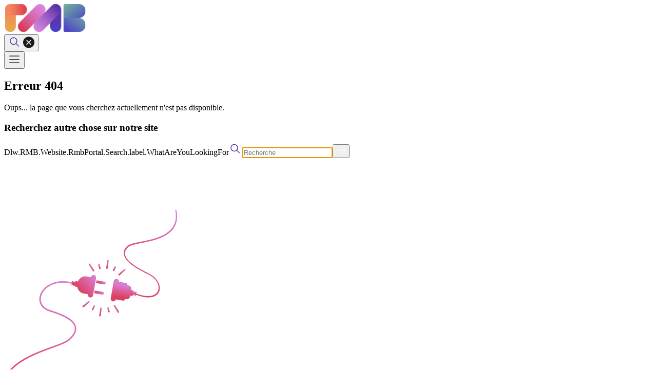

--- FILE ---
content_type: text/html; charset=utf-8
request_url: https://rmb.be/fr/study/mediaxperience4/?lang=fr
body_size: 11972
content:

    <!DOCTYPE html>
    <html lang="fr">

    <head>

    
<title>Oups</title>

<meta http-equiv="Content-Type" content="text/html; charset=UTF-8" />
<meta name="view-transition" content="same-origin">
<meta name="viewport" content="width=device-width, initial-scale=1">

<meta content="noindex" name="robots" />
<meta content="Oups" property="og:title" />

        <!-- Favicon -->
        <link rel="icon" href="/StaticFiles/icons/favicon.ico" type="image/x-icon">
        <!-- Apple Touch Icon -->
        <link rel="apple-touch-icon" sizes="180x180" href="/StaticFiles/icons/apple-touch-icon-180x180.png">
        <!-- Android & Maskable Icons -->
        <link rel="icon" sizes="64x64" href="/StaticFiles/icons/pwa-64x64.png">
        <link rel="icon" sizes="192x192" href="/StaticFiles/icons/pwa-192x192.png">
        <link rel="icon" sizes="512x512" href="/StaticFiles/icons/pwa-512x512.png">
        <!-- Maskable Icon (for PWA) -->
        <link rel="icon" sizes="512x512" href="/StaticFiles/icons/maskable-icon-512x512.png" purpose="maskable">
        <!-- Web App Manifest -->
        <link rel="manifest" href="/StaticFiles/site.webmanifest">

        <!-- Theme color for Chrome on Android -->
        <meta name="theme-color" content="#ffffff">

        
    

<script type="module" src="/vite/RMB/website/js/error-page-portal-search-button.DwI4wcS4.js"></script>


        
        



        <!-- Google Tag Manager -->
        <!-- End Google Tag Manager -->
    <script type="text/javascript">!function(T,l,y){var S=T.location,k="script",D="instrumentationKey",C="ingestionendpoint",I="disableExceptionTracking",E="ai.device.",b="toLowerCase",w="crossOrigin",N="POST",e="appInsightsSDK",t=y.name||"appInsights";(y.name||T[e])&&(T[e]=t);var n=T[t]||function(d){var g=!1,f=!1,m={initialize:!0,queue:[],sv:"5",version:2,config:d};function v(e,t){var n={},a="Browser";return n[E+"id"]=a[b](),n[E+"type"]=a,n["ai.operation.name"]=S&&S.pathname||"_unknown_",n["ai.internal.sdkVersion"]="javascript:snippet_"+(m.sv||m.version),{time:function(){var e=new Date;function t(e){var t=""+e;return 1===t.length&&(t="0"+t),t}return e.getUTCFullYear()+"-"+t(1+e.getUTCMonth())+"-"+t(e.getUTCDate())+"T"+t(e.getUTCHours())+":"+t(e.getUTCMinutes())+":"+t(e.getUTCSeconds())+"."+((e.getUTCMilliseconds()/1e3).toFixed(3)+"").slice(2,5)+"Z"}(),iKey:e,name:"Microsoft.ApplicationInsights."+e.replace(/-/g,"")+"."+t,sampleRate:100,tags:n,data:{baseData:{ver:2}}}}var h=d.url||y.src;if(h){function a(e){var t,n,a,i,r,o,s,c,u,p,l;g=!0,m.queue=[],f||(f=!0,t=h,s=function(){var e={},t=d.connectionString;if(t)for(var n=t.split(";"),a=0;a<n.length;a++){var i=n[a].split("=");2===i.length&&(e[i[0][b]()]=i[1])}if(!e[C]){var r=e.endpointsuffix,o=r?e.location:null;e[C]="https://"+(o?o+".":"")+"dc."+(r||"services.visualstudio.com")}return e}(),c=s[D]||d[D]||"",u=s[C],p=u?u+"/v2/track":d.endpointUrl,(l=[]).push((n="SDK LOAD Failure: Failed to load Application Insights SDK script (See stack for details)",a=t,i=p,(o=(r=v(c,"Exception")).data).baseType="ExceptionData",o.baseData.exceptions=[{typeName:"SDKLoadFailed",message:n.replace(/\./g,"-"),hasFullStack:!1,stack:n+"\nSnippet failed to load ["+a+"] -- Telemetry is disabled\nHelp Link: https://go.microsoft.com/fwlink/?linkid=2128109\nHost: "+(S&&S.pathname||"_unknown_")+"\nEndpoint: "+i,parsedStack:[]}],r)),l.push(function(e,t,n,a){var i=v(c,"Message"),r=i.data;r.baseType="MessageData";var o=r.baseData;return o.message='AI (Internal): 99 message:"'+("SDK LOAD Failure: Failed to load Application Insights SDK script (See stack for details) ("+n+")").replace(/\"/g,"")+'"',o.properties={endpoint:a},i}(0,0,t,p)),function(e,t){if(JSON){var n=T.fetch;if(n&&!y.useXhr)n(t,{method:N,body:JSON.stringify(e),mode:"cors"});else if(XMLHttpRequest){var a=new XMLHttpRequest;a.open(N,t),a.setRequestHeader("Content-type","application/json"),a.send(JSON.stringify(e))}}}(l,p))}function i(e,t){f||setTimeout(function(){!t&&m.core||a()},500)}var e=function(){var n=l.createElement(k);n.src=h;var e=y[w];return!e&&""!==e||"undefined"==n[w]||(n[w]=e),n.onload=i,n.onerror=a,n.onreadystatechange=function(e,t){"loaded"!==n.readyState&&"complete"!==n.readyState||i(0,t)},n}();y.ld<0?l.getElementsByTagName("head")[0].appendChild(e):setTimeout(function(){l.getElementsByTagName(k)[0].parentNode.appendChild(e)},y.ld||0)}try{m.cookie=l.cookie}catch(p){}function t(e){for(;e.length;)!function(t){m[t]=function(){var e=arguments;g||m.queue.push(function(){m[t].apply(m,e)})}}(e.pop())}var n="track",r="TrackPage",o="TrackEvent";t([n+"Event",n+"PageView",n+"Exception",n+"Trace",n+"DependencyData",n+"Metric",n+"PageViewPerformance","start"+r,"stop"+r,"start"+o,"stop"+o,"addTelemetryInitializer","setAuthenticatedUserContext","clearAuthenticatedUserContext","flush"]),m.SeverityLevel={Verbose:0,Information:1,Warning:2,Error:3,Critical:4};var s=(d.extensionConfig||{}).ApplicationInsightsAnalytics||{};if(!0!==d[I]&&!0!==s[I]){var c="onerror";t(["_"+c]);var u=T[c];T[c]=function(e,t,n,a,i){var r=u&&u(e,t,n,a,i);return!0!==r&&m["_"+c]({message:e,url:t,lineNumber:n,columnNumber:a,error:i}),r},d.autoExceptionInstrumented=!0}return m}(y.cfg);function a(){y.onInit&&y.onInit(n)}(T[t]=n).queue&&0===n.queue.length?(n.queue.push(a),n.trackPageView({})):a()}(window,document,{
src: "https://js.monitor.azure.com/scripts/b/ai.2.min.js", // The SDK URL Source
crossOrigin: "anonymous", 
cfg: { // Application Insights Configuration
    connectionString: 'InstrumentationKey=c7cb0959-046b-4b85-a41d-fad4cb3d0545;IngestionEndpoint=https://westeurope-5.in.applicationinsights.azure.com/;LiveEndpoint=https://westeurope.livediagnostics.monitor.azure.com/;ApplicationId=53d7fe20-a0a0-44af-a0c5-0fc13eb3201d'
}});</script></head>

    <body>

        
<header class="c-header o-header is-sticky" id="header">
    <nav aria-label="Main navigation">
        <dlw-reveal-utils class="c-header__wrapper o-header__wrapper" close-click-outside="">
            <div class="c-header__logo o-header__logo">
                <a href="/" aria-label="Logo redirection">
                    <picture>
                        <source srcset="/getContentAsset/f386cf22-bf2f-455b-99ad-6883973aed28/e968a8c4-7bff-4213-bf72-d6b8f3ee19c1/Logo-RMB-RVB-160px.svg?language=fr">
                        <img src="/getContentAsset/f386cf22-bf2f-455b-99ad-6883973aed28/e968a8c4-7bff-4213-bf72-d6b8f3ee19c1/Logo-RMB-RVB-160px.svg?language=fr" alt="logo rmb">
                    </picture>
                </a>
            </div>
                <div class="c-header__mobile-cta o-header__mobile-cta c-nav o-nav c-nav--mobile-cta o-nav--mobile-cta">
                    <dlw-reveal-utils close-esc="" close-click-outside="">
                        <dlw-reveal>
                            <button aria-label="Close or open search bar" slot="trigger" id="hdr-search-toggle"
                                    class="c-nav__item o-nav__item o-toggle">
                                <span class="o-toggle__initial-open">
                                    <svg xmlns="http://www.w3.org/2000/svg" width="25" height="24" viewBox="0 0 25 24"
                                         fill="none">
                                        <path d="M10.3999 2.75C14.404 2.75 17.6499 5.99594 17.6499 10C17.6499 11.7319 17.0426 13.3219 16.0295 14.5688L20.9302 19.4697C21.2231 19.7626 21.2231 20.2374 20.9302 20.5303C20.664 20.7966 20.2473 20.8208 19.9537 20.6029L19.8696 20.5303L14.9687 15.6295C13.7218 16.6427 12.1318 17.25 10.3999 17.25C6.39584 17.25 3.1499 14.0041 3.1499 10C3.1499 5.99594 6.39584 2.75 10.3999 2.75ZM10.3999 4.25C7.22427 4.25 4.6499 6.82436 4.6499 10C4.6499 13.1756 7.22427 15.75 10.3999 15.75C13.5755 15.75 16.1499 13.1756 16.1499 10C16.1499 6.82436 13.5755 4.25 10.3999 4.25Z"
                                              fill="#5C33A8" />
                                    </svg>
                                </span>
                                <span class="o-toggle__initial-close">
                                    <svg xmlns="http://www.w3.org/2000/svg" width="22" height="23" viewBox="0 0 22 23"
                                         fill="none">
                                        <circle cx="11" cy="11.5" r="11" fill="#1A1A1A" />
                                        <path d="M7 15.5L11 11.5M11 11.5L7 7.5M11 11.5L15 15.5M11 11.5L15 7.5"
                                              stroke="white" stroke-width="1.5" stroke-linecap="round"
                                              stroke-linejoin="round" />
                                    </svg>
                                </span>
                            </button>
                            <div slot="content" class="c-doormat c-doormat--cta o-doormat o-doormat--cta">
                                <search class="c-header-search" name="react-header-search" data-search-url="/recherche">

                                </search>
                            </div>
                        </dlw-reveal>
                    </dlw-reveal-utils>
                </div>
            <dlw-reveal class="c-header__menu o-header__menu">
                <button class="c-header__toggle o-header__toggle" slot="trigger" aria-label="Open main navigation menu">
                    <svg xmlns="http://www.w3.org/2000/svg" width="24" height="25" viewBox="0 0 24 25" fill="none">
                        <path d="M2 6.25C2 5.83579 2.33579 5.5 2.75 5.5H21.25C21.6642 5.5 22 5.83579 22 6.25C22 6.66421 21.6642 7 21.25 7H2.75C2.33579 7 2 6.66421 2 6.25ZM2 19.25C2 18.8358 2.33579 18.5 2.75 18.5H21.25C21.6642 18.5 22 18.8358 22 19.25C22 19.6642 21.6642 20 21.25 20H2.75C2.33579 20 2 19.6642 2 19.25ZM2.75 12C2.33579 12 2 12.3358 2 12.75C2 13.1642 2.33579 13.5 2.75 13.5H21.25C21.6642 13.5 22 13.1642 22 12.75C22 12.3358 21.6642 12 21.25 12H2.75Z"
                              fill="#1A1A1A" />
                    </svg>
                </button>
                <dlw-focus-trap class="c-header__menu-container o-header__menu-container o-header-panel"
                                media="--mq-until-desktop" slot="content">
                    <div class="c-header__nav o-header__nav o-header-panel__content">
                        <div class="c-header__mobile o-header__mobile">
                            <div class="c-header__logo o-header__logo">
                                <a href="/" aria-label="Logo redirection">
                                    <picture>
                                        <source srcset="/getContentAsset/f386cf22-bf2f-455b-99ad-6883973aed28/e968a8c4-7bff-4213-bf72-d6b8f3ee19c1/Logo-RMB-RVB-160px.svg?language=fr">
                                        <img src="/getContentAsset/f386cf22-bf2f-455b-99ad-6883973aed28/e968a8c4-7bff-4213-bf72-d6b8f3ee19c1/Logo-RMB-RVB-160px.svg?language=fr" alt="logo rmb" loading="lazy">
                                    </picture>
                                </a>
                            </div>
                            <div class="c-header__cta o-header__cta">
                                <button type="button" data-close-reveal="" class="c-header__toggle o-header__toggle"
                                        aria-label="Close main navigation menu">
                                    <svg xmlns="http://www.w3.org/2000/svg" width="22" height="23" viewBox="0 0 22 23"
                                         fill="none">
                                        <circle cx="11" cy="11.5" r="11" fill="#1A1A1A" />
                                        <path d="M7 15.5L11 11.5M11 11.5L7 7.5M11 11.5L15 15.5M11 11.5L15 7.5"
                                              stroke="white" stroke-width="1.5" stroke-linecap="round"
                                              stroke-linejoin="round" />
                                    </svg>
                                </button>
                            </div>
                        </div>
                        <div class="c-header__panel o-header__panel">
                            <div class="c-header__user">
                                <div class="c-header__user-container">
                                    <dlw-reveal>
                                        
                                    </dlw-reveal>
                                </div>
                                <div class="c-header__user-container">
                                    <dlw-reveal>
                                        
<button class="c-nav-btn c-nav-btn--lang" aria-label="Close or open navigation menu" slot="trigger">
    <span>Fran&#xE7;ais</span>
    <svg xmlns="http://www.w3.org/2000/svg" width="13" height="12"
         viewBox="0 0 13 12" fill="none">
        <path d="M2.61957 4.46967C2.91247 4.17678 3.38734 4.17678 3.68023 4.46967L6.3999 7.18934L9.11957 4.46967C9.41247 4.17678 9.88734 4.17678 10.1802 4.46967C10.4731 4.76256 10.4731 5.23744 10.1802 5.53033L6.93023 8.78033C6.63734 9.07322 6.16247 9.07322 5.86957 8.78033L2.61957 5.53033C2.32668 5.23744 2.32668 4.76256 2.61957 4.46967Z"
              fill="url(#paint0_linear_2127_18176)" />
        <defs>
            <linearGradient id="paint0_linear_2127_18176" x1="2.04591"
                            y1="6.74124" x2="11.073" y2="6.74124"
                            gradientUnits="userSpaceOnUse">
                <stop stop-color="#DC3750" />
                <stop offset="0.99" stop-color="#D787E1" />
                <stop offset="1" stop-color="#D787E1" />
            </linearGradient>
        </defs>
    </svg>
</button>
<dlw-focus-trap media="--mq-until-desktop"
                class="c-doormat c-doormat--user o-doormat" slot="content">
    <div class="c-doormat-wrapper">
        <ul class="o-doormat-items">
                    <li class="o-doormat-item">
                            <span class="mzp-js-language-switcher-link o-doormat-item--disabled">
                                Anglais
                            </span>
                    </li>
                    <li class="o-doormat-item">
                            <span class="mzp-js-language-switcher-link o-doormat-item--disabled">
                                Fran&#xE7;ais
                            </span>
                    </li>
                    <li class="o-doormat-item">
                            <span class="mzp-js-language-switcher-link o-doormat-item--disabled">
                                N&#xE9;erlandais
                            </span>
                    </li>
        </ul>
    </div>
</dlw-focus-trap>

                                    </dlw-reveal>
                                </div>
                            </div>


                            <div class="c-header__primary o-header__primary c-nav o-nav c-nav--primary o-nav--primary">
                                <dlw-reveal-utils close-click-outside="" toggle-document-class="has-doormat">
                                    <ul class="c-nav__items o-nav__items">
                                        
            <li class="c-nav__item o-nav__item">

                <a class="c-nav-btn o-nav__button" href="/" aria-label="">
                    Accueil
                </a>

            </li>
            <li class="c-nav__item o-nav__item">
                <dlw-reveal>
                    <button class="c-nav-btn o-nav__button" slot="trigger">

                        <span>Solutions</span>

                        <svg xmlns="http://www.w3.org/2000/svg" width="13" height="12" viewBox="0 0 13 12" fill="none">
                            <path
                                d="M2.61957 4.46967C2.91247 4.17678 3.38734 4.17678 3.68023 4.46967L6.3999 7.18934L9.11957 4.46967C9.41247 4.17678 9.88734 4.17678 10.1802 4.46967C10.4731 4.76256 10.4731 5.23744 10.1802 5.53033L6.93023 8.78033C6.63734 9.07322 6.16247 9.07322 5.86957 8.78033L2.61957 5.53033C2.32668 5.23744 2.32668 4.76256 2.61957 4.46967Z"
                                fill="url(#paint0_linear_2127_18176)" />
                            <defs>
                                <linearGradient id="paint0_linear_2127_18176" x1="2.04591" y1="6.74124" x2="11.073" y2="6.74124"
                                    gradientUnits="userSpaceOnUse">
                                    <stop stop-color="#DC3750" />
                                    <stop offset="0.99" stop-color="#D787E1" />
                                    <stop offset="1" stop-color="#D787E1" />
                                </linearGradient>
                            </defs>
                        </svg>
                    </button>
                    <div class="c-doormat o-doormat o-doormat--large" slot="content">
                        <dlw-focus-trap media="--mq-until-desktop">
                            <div class="c-doormat-wrapper c-doormat-wrapper--large">
                                    <div class="c-doormat__menu">
                                        <dlw-reveal-utils force-open="--mq-tablet" force-close="--mq-until-tablet" slot="trigger">
                                            <dlw-reveal>
                                                <span class="u-gradient-txt-secondary u-txt-bold" slot="trigger"
                                                    aria-expanded="true">M&#xE9;dia</span>

                                                    <ul class="o-doormat-items" slot="content">
                                                            <li class="o-doormat-item">
                                                                <a href="/solutions-publicitaires/solution-audio" aria-label="">Solution audio</a>
                                                            </li>
                                                            <li class="o-doormat-item">
                                                                <a href="/solutions-publicitaires/solution-video" aria-label="">Solution vid&#xE9;o</a>
                                                            </li>
                                                            <li class="o-doormat-item">
                                                                <a href="/solutions-publicitaires/solution-digitale" aria-label="">Solution display</a>
                                                            </li>
                                                            <li class="o-doormat-item">
                                                                <a href="/solutions-publicitaires/solution-cinema" aria-label="">Solution cin&#xE9;ma</a>
                                                            </li>
                                                            <li class="o-doormat-item">
                                                                <a href="/solutions-publicitaires/solution-cross-media" aria-label="">Solution cross media</a>
                                                            </li>
                                                    </ul>
                                            </dlw-reveal>
                                        </dlw-reveal-utils>
                                    </div>
                                    <div class="c-doormat__menu">
                                        <dlw-reveal-utils force-open="--mq-tablet" force-close="--mq-until-tablet" slot="trigger">
                                            <dlw-reveal>
                                                <span class="u-gradient-txt-secondary u-txt-bold" slot="trigger"
                                                    aria-expanded="true">Data</span>

                                                    <ul class="o-doormat-items" slot="content">
                                                            <li class="o-doormat-item">
                                                                <a href="/solutions-publicitaires/data-targeting" aria-label="">Data targeting</a>
                                                            </li>
                                                            <li class="o-doormat-item">
                                                                <a href="/solutions-publicitaires/segments-data" aria-label="">Segments data</a>
                                                            </li>
                                                    </ul>
                                            </dlw-reveal>
                                        </dlw-reveal-utils>
                                    </div>
                                    <div class="c-doormat__menu">
                                        <dlw-reveal-utils force-open="--mq-tablet" force-close="--mq-until-tablet" slot="trigger">
                                            <dlw-reveal>
                                                <span class="u-gradient-txt-secondary u-txt-bold" slot="trigger"
                                                    aria-expanded="true">Contenu</span>

                                                    <ul class="o-doormat-items" slot="content">
                                                            <li class="o-doormat-item">
                                                                <a href="/solutions-publicitaires/integration-programme" aria-label="">Int&#xE9;gration de programme</a>
                                                            </li>
                                                            <li class="o-doormat-item">
                                                                <a href="/solutions-publicitaires/influence-and-celebrity-marketing" aria-label="">Marketing d&#x27;influence et de c&#xE9;l&#xE9;brit&#xE9;</a>
                                                            </li>
                                                            <li class="o-doormat-item">
                                                                <a href="/solutions-publicitaires/field-experience" aria-label="">Field Experience</a>
                                                            </li>
                                                            <li class="o-doormat-item">
                                                                <a href="/solutions-publicitaires/creation-de-contenu" aria-label="">Cr&#xE9;ation de contenu</a>
                                                            </li>
                                                            <li class="o-doormat-item">
                                                                <a href="/solutions-publicitaires/live-streaming" aria-label="">Live Streaming</a>
                                                            </li>
                                                            <li class="o-doormat-item">
                                                                <a href="/solutions-publicitaires/production-audiovisuelle" aria-label="">Production Audiovisuelle</a>
                                                            </li>
                                                            <li class="o-doormat-item">
                                                                <a href="/solutions-publicitaires/studios-slice" aria-label="">Studios Slice</a>
                                                            </li>
                                                    </ul>
                                            </dlw-reveal>
                                        </dlw-reveal-utils>
                                    </div>
                     
                                <div class="o-flex o-flex--column o-gap">
                                        <a class="a-btn a-btn--secondary a-btn--small u-mbe"
                                            href="/solutions-publicitaires"
                                            aria-label="">
                                            D&#xE9;couvrez toutes les solutions
                                        </a>
                                    <picture class="u-hide-until-desktop">
                                        <source media="(min-width: 1024px)"
                                            srcset="">
                                        <source media="(min-width: 320px)"
                                            srcset="">
                                        <img src=""
                                            alt="" loading="lazy">
                                    </picture>
                                </div>
                              
                            </div>
                        </dlw-focus-trap>
                    </div>
                </dlw-reveal>

            </li>
            <li class="c-nav__item o-nav__item">
                <dlw-reveal>
                    <button class="c-nav-btn o-nav__button" slot="trigger">

                        <span>Connaissances &amp; Inspiration</span>

                        <svg xmlns="http://www.w3.org/2000/svg" width="13" height="12" viewBox="0 0 13 12" fill="none">
                            <path
                                d="M2.61957 4.46967C2.91247 4.17678 3.38734 4.17678 3.68023 4.46967L6.3999 7.18934L9.11957 4.46967C9.41247 4.17678 9.88734 4.17678 10.1802 4.46967C10.4731 4.76256 10.4731 5.23744 10.1802 5.53033L6.93023 8.78033C6.63734 9.07322 6.16247 9.07322 5.86957 8.78033L2.61957 5.53033C2.32668 5.23744 2.32668 4.76256 2.61957 4.46967Z"
                                fill="url(#paint0_linear_2127_18176)" />
                            <defs>
                                <linearGradient id="paint0_linear_2127_18176" x1="2.04591" y1="6.74124" x2="11.073" y2="6.74124"
                                    gradientUnits="userSpaceOnUse">
                                    <stop stop-color="#DC3750" />
                                    <stop offset="0.99" stop-color="#D787E1" />
                                    <stop offset="1" stop-color="#D787E1" />
                                </linearGradient>
                            </defs>
                        </svg>
                    </button>
                    <div class="c-doormat o-doormat o-doormat--large" slot="content">
                        <dlw-focus-trap media="--mq-until-desktop">
                            <div class="c-doormat-wrapper c-doormat-wrapper--large">
                                    <div class="c-doormat__menu">
                                        <dlw-reveal-utils force-open="--mq-tablet" force-close="--mq-until-tablet" slot="trigger">
                                            <dlw-reveal>
                                                <span class="u-gradient-txt-secondary u-txt-bold" slot="trigger"
                                                    aria-expanded="true">Inspiration</span>

                                                    <ul class="o-doormat-items" slot="content">
                                                            <li class="o-doormat-item">
                                                                <a href="/success-stories" aria-label="">Success stories</a>
                                                            </li>
                                                            <li class="o-doormat-item">
                                                                <a href="/think-ahead-podcast" aria-label="">Think Ahead Podcast</a>
                                                            </li>
                                                    </ul>
                                            </dlw-reveal>
                                        </dlw-reveal-utils>
                                    </div>
                                    <div class="c-doormat__menu">
                                        <dlw-reveal-utils force-open="--mq-tablet" force-close="--mq-until-tablet" slot="trigger">
                                            <dlw-reveal>
                                                <span class="u-gradient-txt-secondary u-txt-bold" slot="trigger"
                                                    aria-expanded="true">Connaissances</span>

                                                    <ul class="o-doormat-items" slot="content">
                                                            <li class="o-doormat-item">
                                                                <a href="/blog-et-research" aria-label="">Blog &amp; &#xE9;tudes</a>
                                                            </li>
                                                            <li class="o-doormat-item">
                                                                <a href="/news" aria-label="">News</a>
                                                            </li>
                                                    </ul>
                                            </dlw-reveal>
                                        </dlw-reveal-utils>
                                    </div>
                     
                                <div class="o-flex o-flex--column o-gap">
                                    <picture class="u-hide-until-desktop">
                                        <source media="(min-width: 1024px)"
                                            srcset="">
                                        <source media="(min-width: 320px)"
                                            srcset="">
                                        <img src=""
                                            alt="" loading="lazy">
                                    </picture>
                                </div>
                              
                            </div>
                        </dlw-focus-trap>
                    </div>
                </dlw-reveal>

            </li>
            <li class="c-nav__item o-nav__item">
                <dlw-reveal>
                    <button class="c-nav-btn o-nav__button" slot="trigger">

                        <span>Durabilit&#xE9;</span>

                        <svg xmlns="http://www.w3.org/2000/svg" width="13" height="12" viewBox="0 0 13 12" fill="none">
                            <path
                                d="M2.61957 4.46967C2.91247 4.17678 3.38734 4.17678 3.68023 4.46967L6.3999 7.18934L9.11957 4.46967C9.41247 4.17678 9.88734 4.17678 10.1802 4.46967C10.4731 4.76256 10.4731 5.23744 10.1802 5.53033L6.93023 8.78033C6.63734 9.07322 6.16247 9.07322 5.86957 8.78033L2.61957 5.53033C2.32668 5.23744 2.32668 4.76256 2.61957 4.46967Z"
                                fill="url(#paint0_linear_2127_18176)" />
                            <defs>
                                <linearGradient id="paint0_linear_2127_18176" x1="2.04591" y1="6.74124" x2="11.073" y2="6.74124"
                                    gradientUnits="userSpaceOnUse">
                                    <stop stop-color="#DC3750" />
                                    <stop offset="0.99" stop-color="#D787E1" />
                                    <stop offset="1" stop-color="#D787E1" />
                                </linearGradient>
                            </defs>
                        </svg>
                    </button>
                    <div class="c-doormat o-doormat o-doormat--large" slot="content">
                        <dlw-focus-trap media="--mq-until-desktop">
                            <div class="c-doormat-wrapper c-doormat-wrapper--large">
                                    <div class="c-doormat__menu">
                                        <dlw-reveal-utils force-open="--mq-tablet" force-close="--mq-until-tablet" slot="trigger">
                                            <dlw-reveal>
                                                <span class="u-gradient-txt-secondary u-txt-bold" slot="trigger"
                                                    aria-expanded="true">Engagement durable </span>

                                                    <ul class="o-doormat-items" slot="content">
                                                            <li class="o-doormat-item">
                                                                <a href="/about-blue" aria-label="">&#xC0; propos de Blue</a>
                                                            </li>
                                                            <li class="o-doormat-item">
                                                                <a href="/facts-figures" aria-label="">Rapports et Chiffres</a>
                                                            </li>
                                                    </ul>
                                            </dlw-reveal>
                                        </dlw-reveal-utils>
                                    </div>
                                    <div class="c-doormat__menu">
                                        <dlw-reveal-utils force-open="--mq-tablet" force-close="--mq-until-tablet" slot="trigger">
                                            <dlw-reveal>
                                                <span class="u-gradient-txt-secondary u-txt-bold" slot="trigger"
                                                    aria-expanded="true">Solutions durables</span>

                                                    <ul class="o-doormat-items" slot="content">
                                                            <li class="o-doormat-item">
                                                                <a href="/blue-guidance" aria-label="">Blue guidance</a>
                                                            </li>
                                                            <li class="o-doormat-item">
                                                                <a href="/blue-advertising" aria-label="">Blue advertising</a>
                                                            </li>
                                                    </ul>
                                            </dlw-reveal>
                                        </dlw-reveal-utils>
                                    </div>
                     
                                <div class="o-flex o-flex--column o-gap">
                                    <picture class="u-hide-until-desktop">
                                        <source media="(min-width: 1024px)"
                                            srcset="">
                                        <source media="(min-width: 320px)"
                                            srcset="">
                                        <img src=""
                                            alt="" loading="lazy">
                                    </picture>
                                </div>
                              
                            </div>
                        </dlw-focus-trap>
                    </div>
                </dlw-reveal>

            </li>
            <li class="c-nav__item o-nav__item">
                <dlw-reveal>
                    <button class="c-nav-btn o-nav__button" slot="trigger">

                        <span>&#xC0; propos</span>

                        <svg xmlns="http://www.w3.org/2000/svg" width="13" height="12" viewBox="0 0 13 12" fill="none">
                            <path
                                d="M2.61957 4.46967C2.91247 4.17678 3.38734 4.17678 3.68023 4.46967L6.3999 7.18934L9.11957 4.46967C9.41247 4.17678 9.88734 4.17678 10.1802 4.46967C10.4731 4.76256 10.4731 5.23744 10.1802 5.53033L6.93023 8.78033C6.63734 9.07322 6.16247 9.07322 5.86957 8.78033L2.61957 5.53033C2.32668 5.23744 2.32668 4.76256 2.61957 4.46967Z"
                                fill="url(#paint0_linear_2127_18176)" />
                            <defs>
                                <linearGradient id="paint0_linear_2127_18176" x1="2.04591" y1="6.74124" x2="11.073" y2="6.74124"
                                    gradientUnits="userSpaceOnUse">
                                    <stop stop-color="#DC3750" />
                                    <stop offset="0.99" stop-color="#D787E1" />
                                    <stop offset="1" stop-color="#D787E1" />
                                </linearGradient>
                            </defs>
                        </svg>
                    </button>
                    <div class="c-doormat o-doormat o-doormat--large" slot="content">
                        <dlw-focus-trap media="--mq-until-desktop">
                            <div class="c-doormat-wrapper c-doormat-wrapper--large">
                                    <div class="c-doormat__menu">
                                        <dlw-reveal-utils force-open="--mq-tablet" force-close="--mq-until-tablet" slot="trigger">
                                            <dlw-reveal>
                                                <span class="u-gradient-txt-secondary u-txt-bold" slot="trigger"
                                                    aria-expanded="true">D&#xE9;couvrez RMB</span>

                                                    <ul class="o-doormat-items" slot="content">
                                                            <li class="o-doormat-item">
                                                                <a href="/a-propos-d-rmb" aria-label="">&#xC0; propos de RMB</a>
                                                            </li>
                                                            <li class="o-doormat-item">
                                                                <a href="/a-propos-de-slice" aria-label="">&#xC0; propos de Slice</a>
                                                            </li>
                                                            <li class="o-doormat-item">
                                                                <a href="/nos-marques" aria-label="">Nos Marques</a>
                                                            </li>
                                                            <li class="o-doormat-item">
                                                                <a href="https://app.beehire.com/career/rmb" aria-label="">Jobs</a>
                                                            </li>
                                                    </ul>
                                            </dlw-reveal>
                                        </dlw-reveal-utils>
                                    </div>
                     
                                <div class="o-flex o-flex--column o-gap">
                                    <picture class="u-hide-until-desktop">
                                        <source media="(min-width: 1024px)"
                                            srcset="">
                                        <source media="(min-width: 320px)"
                                            srcset="">
                                        <img src=""
                                            alt="" loading="lazy">
                                    </picture>
                                </div>
                              
                            </div>
                        </dlw-focus-trap>
                    </div>
                </dlw-reveal>

            </li>
            <li class="c-nav__item o-nav__item">

                <a class="c-nav-btn o-nav__button" href="https://rmb.be/contactez-nous" aria-label="Contactez-nous">
                    Contact
                </a>

            </li>


                                            <li class="c-nav__item o-nav__item c-nav__search">
                                                <div class="c-header__cta o-header__cta c-nav o-nav c-nav--cta o-nav--cta">
                                                    <dlw-reveal-utils close-esc="" close-click-outside="">
                                                        <dlw-reveal>
                                                            <button aria-label="Close or open navigation menu"
                                                                    id="hdr-search-toggle-desktop"
                                                                    slot="trigger"
                                                                    class="c-nav__item o-nav__item o-toggle"
                                                                    data-focus-trap-ignore="--mq-until-desktop">
                                                                <span class="o-toggle__initial-open">
                                                                    <svg xmlns="http://www.w3.org/2000/svg"
                                                                         width="25"
                                                                         height="24"
                                                                         viewBox="0 0 25 24"
                                                                         fill="none">
                                                                        <path d="M10.3999 2.75C14.404 2.75 17.6499 5.99594 17.6499 10C17.6499 11.7319 17.0426 13.3219 16.0295 14.5688L20.9302 19.4697C21.2231 19.7626 21.2231 20.2374 20.9302 20.5303C20.664 20.7966 20.2473 20.8208 19.9537 20.6029L19.8696 20.5303L14.9687 15.6295C13.7218 16.6427 12.1318 17.25 10.3999 17.25C6.39584 17.25 3.1499 14.0041 3.1499 10C3.1499 5.99594 6.39584 2.75 10.3999 2.75ZM10.3999 4.25C7.22427 4.25 4.6499 6.82436 4.6499 10C4.6499 13.1756 7.22427 15.75 10.3999 15.75C13.5755 15.75 16.1499 13.1756 16.1499 10C16.1499 6.82436 13.5755 4.25 10.3999 4.25Z"
                                                                              fill="#5C33A8" />
                                                                    </svg>
                                                                </span>
                                                                <span class="o-toggle__initial-close">
                                                                    <svg xmlns="http://www.w3.org/2000/svg"
                                                                         width="22"
                                                                         height="23"
                                                                         viewBox="0 0 22 23"
                                                                         fill="none">
                                                                        <circle cx="11" cy="11.5" r="11" fill="#1A1A1A" />
                                                                        <path d="M7 15.5L11 11.5M11 11.5L7 7.5M11 11.5L15 15.5M11 11.5L15 7.5"
                                                                              stroke="white"
                                                                              strokeWidth="1.5"
                                                                              strokeLinecap="round"
                                                                              strokeLinejoin="round" />
                                                                    </svg>
                                                                </span>
                                                            </button>
                                                            <div slot="content"
                                                                 class="c-doormat c-doormat--cta o-doormat o-doormat--cta">
                                                                <search class="c-header-search" name="react-header-search" data-search-url="/recherche">

                                                                </search>
                                                            </div>
                                                        </dlw-reveal>
                                                    </dlw-reveal-utils>
                                                </div>
                                            </li>
                                    </ul>
                                </dlw-reveal-utils>
                            </div>
                            <!-- Secondary nav -->
                            


                        </div>
                    </div>
                </dlw-focus-trap>
            </dlw-reveal>
        </dlw-reveal-utils>
    </nav>
</header>


<script type="module" src="/vite/RMB/website/js/header-search-button.DNyNfxVE.js"></script>
        <div id="toasts"></div>
        <main>
            
<div class="o-content-grid u-bg-white u-p-block-small">
    <div class="breakout">
        <div class="c-error-page">
            <h2>Erreur 404</h2>
            <p class="u-p-block-small">Oups... la page que vous cherchez actuellement n&#x27;est pas disponible.</p>
            <h3 class="u-p-block-small">Recherchez autre chose sur notre site</h3>
            <search class="c-search u-m-block-end-small" name="react-error-page-portal-search" data-error-page-portal-search-url="/recherche">
            
            </search>
                <div class="c-media-corner has-bg-clip is-top-right">
                    <svg width="0" height="0" xmlns="http://www.w3.org/2000/svg" style="height: 0;">
                        <defs>
                            <clipPath id="clipPath-top-right">
                                <path
                                    d="M429.953 156.835L233.69 353.119C180.224 406.585 93.592 406.585 40.126 353.119H40.084C-13.34 299.653 -13.382 213.021 40.084 159.555L199.639 0H429.937">
                                </path>
                            </clipPath>
                            <clipPath id="clipPath-bottom-left">
                                <path
                                    d="M0 453.137H135.552L372.999 215.69C422.353 166.336 422.314 86.368 372.999 37.015H372.961C348.285 12.338 315.954 0 283.624 0C251.294 0 218.963 12.338 194.286 37.015L0.161 231.161L0 453.137Z" />
                            </clipPath>
                        </defs>
                    </svg>
                    <picture>
                        <source media="(min-width: 1024px)" srcset="/getContentAsset/125002d3-c4f7-47c2-9be8-40ef5798ae9a/e968a8c4-7bff-4213-bf72-d6b8f3ee19c1/_IOE_1error.png?language=fr">
                        <source media="(min-width: 320px)" srcset="/getContentAsset/125002d3-c4f7-47c2-9be8-40ef5798ae9a/4e43f2ae-aa36-46bd-8fb9-45ff42677632/_IOE_1error.png?language=fr">
                        <img src="/getContentAsset/125002d3-c4f7-47c2-9be8-40ef5798ae9a/4e43f2ae-aa36-46bd-8fb9-45ff42677632/_IOE_1error.png?language=fr" alt="error image" loading="lazy">
                    </picture>
                </div>
        </div>
    </div>
        </main>


    <footer class="c-footer u-bg-primary">

        <div class="c-footer__head">

RMB s&#x27;engage vers une publicit&#xE9; plus responsable 
        </div>
        <dlw-reveal-utils force-open="--mq-desktop" force-close="--mq-until-desktop" class="c-footer__links">
            <div class="c-footer__info">
                <div class="c-footer__logo">
                        <a href="/"
                           aria-label="">
                            <picture>
                                <source media="(min-width: 1024px)" srcset="/getContentAsset/dd487ac8-d387-4fbd-8d49-b4516d82e7ee/e968a8c4-7bff-4213-bf72-d6b8f3ee19c1/RMB-Negatif-160px.svg?language=fr">
                                <source media="(min-width: 320px)" srcset="/getContentAsset/dd487ac8-d387-4fbd-8d49-b4516d82e7ee/4e43f2ae-aa36-46bd-8fb9-45ff42677632/RMB-Negatif-160px.svg?language=fr">
                                <img src="/getContentAsset/dd487ac8-d387-4fbd-8d49-b4516d82e7ee/4e43f2ae-aa36-46bd-8fb9-45ff42677632/RMB-Negatif-160px.svg?language=fr" alt="RMB white logo" loading="lazy">
                            </picture>
                        </a>

                </div>

                <div class="c-footer__contact">

                            <h3 class="h5 u-margin-bottom-none">Questions ou probl&#xE8;mes ? </h3>
                            <p class="u-margin-bottom-none">
                                Contactez un expert en solutions ou un repr&#xE9;sentant commercial
                            </p>
                                <div>
                                    <a class="a-btn a-btn--secondary a-btn--small u-txt-small" href="/contactez-nous"
                                       aria-label="Composez votre pack">
                                        Contactez-nous
                                    </a>
                                </div>

                </div>
            </div>

                    <div>
                        <details>
                            <summary>
                                    <span class="c-footer__title h5">Solutions</span>
                            </summary>
                            <ul class="c-footer__lists o-list">
                                        <li>
                                                <a href="/solutions-publicitaires/solution-audio" 
                                                   aria-label="">Audio</a>
                                        </li>
                                        <li>
                                                <a href="/solutions-publicitaires/solution-video" 
                                                   aria-label="">Vid&#xE9;o</a>
                                        </li>
                                        <li>
                                                <a href="/solutions-publicitaires/solution-digitale" 
                                                   aria-label="">Display</a>
                                        </li>
                                        <li>
                                                <a href="/solutions-publicitaires/solution-cinema" 
                                                   aria-label="">Cin&#xE9;ma</a>
                                        </li>
                                        <li>
                                                <a href="/solutions-publicitaires/solution-cross-media" 
                                                   aria-label="">Cross m&#xE9;dia</a>
                                        </li>

                            </ul>
                        </details>
                    </div>
                    <div>
                        <details>
                            <summary>
                                    <span class="c-footer__title h5">Connaissances &amp; Inspiration</span>
                            </summary>
                            <ul class="c-footer__lists o-list">
                                        <li>
                                                <a href="/success-stories" 
                                                   aria-label="">Success stories </a>
                                        </li>
                                        <li>
                                                <a href="/blog-et-research" 
                                                   aria-label="">Blog &amp; &#xE9;tudes</a>
                                        </li>
                                        <li>
                                                <a href="/news" 
                                                   aria-label="">News</a>
                                        </li>
                                        <li>
                                                <a href="/think-ahead-podcast" 
                                                   aria-label="">Think Ahead Podcast</a>
                                        </li>

                            </ul>
                        </details>
                    </div>
                    <div>
                        <details>
                            <summary>
                                    <span class="c-footer__title h5">Durabilit&#xE9;</span>
                            </summary>
                            <ul class="c-footer__lists o-list">
                                        <li>
                                                <a href="/about-blue" 
                                                   aria-label="">&#xC0; propos de Blue</a>
                                        </li>
                                        <li>
                                                <a href="/blue-advertising" 
                                                   aria-label="">Blue advertising</a>
                                        </li>
                                        <li>
                                                <a href="/blue-guidance" 
                                                   aria-label="">Blue guidance</a>
                                        </li>
                                        <li>
                                                <a href="/facts-figures" 
                                                   aria-label="">Rapports et Chiffres</a>
                                        </li>

                            </ul>
                        </details>
                    </div>
                    <div>
                        <details>
                            <summary>
                                    <span class="c-footer__title h5">Ressources</span>
                            </summary>
                            <ul class="c-footer__lists o-list">
                                        <li>
                                                <a href="/documents-commerciaux" 
                                                   aria-label="">Documents commerciaux</a>
                                        </li>
                                        <li>
                                                <a href="/documents-reglementaires" 
                                                   aria-label="">Documents r&#xE8;glementaires</a>
                                        </li>
                                        <li>
                                                <a href="/ressources-graphiques" 
                                                   aria-label="">Ressources graphiques</a>
                                        </li>

                            </ul>
                        </details>
                    </div>
                    <div>
                        <details>
                            <summary>
                                    <span class="c-footer__title h5">RMB</span>
                            </summary>
                            <ul class="c-footer__lists o-list">
                                        <li>
                                                <a href="/a-propos-d-rmb" 
                                                   aria-label="">&#xC0; propos de RMB</a>
                                        </li>
                                        <li>
                                                <a href="/a-propos-de-slice" 
                                                   aria-label="">&#xC0; propos de Slice</a>
                                        </li>
                                        <li>
                                                <a href="https://app.beehire.com/career/rmb" 
                                                   aria-label="">Jobs</a>
                                        </li>
                                        <li>
                                                <a href="https://rmb.be/contactez-nous" 
                                                   aria-label="Contactez-nous">Contact</a>
                                        </li>

                            </ul>
                        </details>
                    </div>

            <ul class="c-footer__social o-list">
                        <li>
                            <a href="https://be.linkedin.com/company/rmb-regie-media-belge" aria-labelledby="" 
                               aria-label="Social Media Link">
                                    <img src="/getContentAsset/72eeef59-ac3d-42c8-91ff-375f1d46333a/e968a8c4-7bff-4213-bf72-d6b8f3ee19c1/icons8-linkedin-logo-30.png?language=fr" loading="lazy" alt="Linkedin RMB">
                            </a>
                        </li>
                        <li>
                            <a href="https://www.instagram.com/regiemediabelge/" aria-labelledby="" 
                               aria-label="Social Media Link">
                                    <img src="/getContentAsset/ef2d77c7-1d33-4618-ac18-d2a1b622cc5c/e968a8c4-7bff-4213-bf72-d6b8f3ee19c1/icons8-instagram-logo-30-(1).png?language=fr" loading="lazy" alt="Instagram RMB">
                            </a>
                        </li>
            </ul>
        </dlw-reveal-utils>
            <ul class="c-footer__terms o-list">
                    <li>
                            <span>&#xA9;RMB 2025</span>
                    </li>
                    <li>
                            <a href="/vie-prive" aria-labelledby="">
                                Vie priv&#xE9;e
                            </a>
                    </li>
                    <li>
                            <a href="/cookies" aria-labelledby="">
                                Cookies
                            </a>
                    </li>
            </ul>


    </footer>

        <script src="/_content/Kentico.Content.Web.Rcl/Content/Bundles/Public/systemFormComponents.min.js"></script>



<script type="module" src="/vite/RMB/website/js/form-tracking.Cn66dYA1.js"></script>
        
        <link rel="stylesheet" href="/vite/RMB/website/css/main.ZhynMOhE.css" />
<link rel="stylesheet" href="/vite/RMB/shared/css/dlw-video.D8hpCEjB.css" />

<script type="module" src="/vite/RMB/website/js/main.RDs5vTMr.js"></script>
        <mini-profiler />
    </body>

    </html>


--- FILE ---
content_type: text/css
request_url: https://rmb.be/vite/RMB/website/css/main.ZhynMOhE.css
body_size: 27860
content:
@charset "UTF-8";@layer settings,fonts,elements,objects,atoms,molecules,components,utilities;@layer elements{*,*:before,*:after{box-sizing:border-box}*{margin:0}body{line-height:1.5;-webkit-font-smoothing:antialiased;color:var(--brand__body-color)}img,picture,video,canvas,svg{display:block;max-width:100%}input,button,textarea,select{font:inherit}p,h1,h2,h3,h4,h5,h6{overflow-wrap:break-word}#root,#__next{isolation:isolate}}@layer fonts{@font-face{font-family:Poppins;src:url(/vite/RMB/shared/fonts/poppins-v20-latin-regular.woff2) format("woff2");font-weight:400;font-style:normal;font-display:swap}@font-face{font-family:Poppins;src:url(/vite/RMB/shared/fonts/poppins-v20-latin-600.woff2) format("woff2");font-weight:600;font-style:normal;font-display:swap}@font-face{font-family:Poppins;src:url(/vite/RMB/shared/fonts/poppins-v20-latin-700.woff2) format("woff2");font-weight:700;font-style:normal;font-display:swap}}@layer settings{:root{--wrapper--spacing: 30px;--wrapper--width: 100%;--wrapper--width--small: 70rem;--wrapper--mimic-spacing: max( calc((100vw - var(--wrapper--width) - var(--wrapper--spacing)) / 2), var(--wrapper--spacing) );--wrapper--mimic-spacing--small: max( calc((100vw - var(--wrapper--width--small) - var(--wrapper--spacing)) / 2), var(--wrapper--spacing) )}@media (min-width: 87.5rem){:root{--wrapper--width--small: 80rem}}}@layer objects{.o-wrapper{display:grid;-moz-column-gap:var(--wrapper--spacing);column-gap:var(--wrapper--spacing);grid-template-columns:minmax(0,1fr) min(var(--wrapper--width),100% - 2 * var(--wrapper--spacing)) minmax(0,1fr)}.o-wrapper>*{grid-column:2}.o-wrapper--small{--wrapper--width: var(--wrapper--width--small)}.o-wrapper--full-width{grid-column:1/-1}.o-container{container-type:inline-size}}@layer objects{.o-flex{display:flex}.o-flex--wrap{flex-wrap:wrap}@media (max-width: 35.9375rem){.o-flex--wrap\@mob{flex-wrap:wrap}}.o-flex--column{flex-direction:column}.o-flex--jc-sb{justify-content:space-between}.o-flex--jc-c{justify-content:center}.o-flex--jc-e{justify-content:flex-end}.o-flex--ai-c{align-items:center}.o-flex--ai-s{align-items:flex-start}.o-flex--ai-e{align-items:flex-end}.o-flex--ai-b{align-items:baseline}.o-flex--equal>*{flex:1 1 0}.o-flex-item--shrink-0{flex-shrink:0}.o-flex-item--shrink-1{flex-shrink:1}.o-flex-item--grow-1{flex-grow:1}}@layer objects{.o-max-col-grid{--grid-layout-gap: var(--max-col-grid__gap, var(--brand__spacing));--grid-column-count: var(--set-max-col-grid__count, var(--max-col-grid__count, 8));--grid-item--min-width: var(--max-col-grid__width, 215px);--gap-count: calc(var(--grid-column-count) - 1);--total-gap-width: calc(var(--gap-count) * var(--grid-layout-gap));--grid-item--max-width: calc((100% - var(--total-gap-width)) / var(--grid-column-count));display:grid;grid-template-columns:repeat(auto-fill,minmax(max(var(--grid-item--min-width),var(--grid-item--max-width)),1fr));grid-gap:var(--grid-layout-gap);place-items:var(--max-col-grid__pi, stretch)}.o-max-col-grid--center{--max-col-grid__pi: center}.o-max-col-grid--center-v{--max-col-grid__pi: center stretch}.o-max-col-grid--1{--max-col-grid__count: 1}.o-max-col-grid--2{--max-col-grid__count: 2}.o-max-col-grid--3{--max-col-grid__count: 3}.o-max-col-grid--4{--max-col-grid__count: 4}.o-max-col-grid--5{--max-col-grid__count: 5;--max-col-grid__width: 150px}.o-max-col-grid--6{--max-col-grid__count: 6;--max-col-grid__width: 120px}.o-max-col-grid--min-width-default{--max-col-grid__width: 1px}.o-max-col-grid-gap--none{--max-col-grid__gap: 0px}.o-grid-item{container-type:inline-size}.o-grid-align-center{align-items:center}.o-grid-align-end{align-items:end}@media (min-width: 75rem){.o-grid-col-span-3-desktop{grid-column:span 3}}@media (min-width: 75rem){.o-grid-area-2-2-desktop{grid-area:2/2}}.o-grid-form{display:grid;grid-template-columns:1fr auto;gap:var(--brand__spacing--small)}}@layer objects{.o-gap{gap:var(--brand__spacing)}.o-gap--none{gap:0}.o-gap--tiny{gap:var(--brand__spacing--tiny)}.o-gap--small{gap:var(--brand__spacing--small)}.o-gap--medium{gap:var(--brand__spacing--medium)!important}.o-gap--large{gap:var(--brand__spacing--large)}.o-gap--huge{gap:var(--brand__spacing--huge)}.o-gap--var{gap:clamp(var(--brand__spacing--small),5vw,var(--brand__spacing--large))}.o-row-gap{row-gap:var(--brand__spacing)}.o-row-gap--none{row-gap:0}.o-row-gap--tiny{row-gap:var(--brand__spacing--tiny)}.o-row-gap--small{row-gap:var(--brand__spacing--small)}.o-row-gap--large{row-gap:var(--brand__spacing--large)}.o-row-gap--huge{row-gap:var(--brand__spacing--huge)}.o-row-gap--var{row-gap:clamp(var(--brand__spacing--small),5vw,var(--brand__spacing--large))}.o-column-gap{-moz-column-gap:var(--brand__spacing);column-gap:var(--brand__spacing)}.o-column-gap--tiny{-moz-column-gap:var(--brand__spacing--tiny);column-gap:var(--brand__spacing--tiny)}.o-column-gap--small{-moz-column-gap:var(--brand__spacing--small);column-gap:var(--brand__spacing--small)}.o-column-gap--large{-moz-column-gap:var(--brand__spacing--large);column-gap:var(--brand__spacing--large)}.o-column-gap--huge{-moz-column-gap:var(--brand__spacing--huge);column-gap:var(--brand__spacing--huge)}.o-column-gap--var{-moz-column-gap:clamp(var(--brand__spacing--small),5vw,var(--brand__spacing--large));column-gap:clamp(var(--brand__spacing--small),5vw,var(--brand__spacing--large))}}@layer objects{.o-list{margin:0;padding:0;list-style:none}.o-list--inline{display:flex;gap:var(--brand__spacing)}}@layer objects{.o-fit{-o-object-fit:cover;object-fit:cover;-o-object-position:center center;object-position:center center;height:100%;width:100%}.o-fit--contain{-o-object-fit:contain;object-fit:contain}}@layer objects{.has-doormat{background-color:var(--brand__color-doormat)}.o-doormat{cursor:default;padding:0;position:absolute;top:var(--primary-nav--height-full-screen);left:0;z-index:2;width:100%;height:calc(100% - var(--primary-nav--height-full-screen))}.o-doormat--cta{position:absolute;left:0;height:auto}.o-doormat--language{position:initial}@media (min-width: 75rem){.o-doormat{position:absolute;left:auto;top:auto;width:auto;height:auto}.o-doormat--cta{left:0;right:0}}.o-doormat--large{left:0;right:0;width:100%;background-color:var(--brand__color--white)}@media (min-width: 75rem){.o-doormat--large{padding:var(--brand__spacing--large) var(--brand__spacing--medium);padding-left:195px;top:100%}.o-doormat--large span{pointer-events:none}}@media (max-width: 74.9375rem){.o-doormat--large{position:initial}}.o-doormat-items{padding:0;overflow-y:auto;overflow:visible}.o-doormat-item{cursor:pointer;list-style-type:none;width:-moz-fit-content;width:fit-content;padding-bottom:var(--brand__spacing)}.o-doormat-item a{text-decoration:none}.o-doormat-item a:focus-visible{outline:3px solid var(--btn-outline-color, var(--brand__color--primary));transition:outline-offset .1s ease;outline-offset:5px}@media (min-width: 75rem){.o-doormat-item:last-of-type{padding-bottom:0}}.o-doormat-item--disabled{color:var(--brand__color--grey-darker);cursor:default;pointer-events:none}}@layer objects{.o-nav{position:var(--nav--position, initial);display:var(--nav--display, flex);justify-content:var(--nav--justify-content, space-between)}.o-nav--primary{--nav__items--desktop--position: static}.o-nav--language{--nav__item--desktop--position: relative;--nav--justify-content: space-around}@media (min-width: 75rem){.o-nav--language{--nav--justify-content: flex-end}}.o-nav--cta,.o-nav--mobile-cta{--nav__item--justify-content: center}@media (min-width: 75rem){.o-nav--mobile-cta{--nav--display: none}}.o-nav__items{display:flex;flex-direction:column;list-style-type:none}@media (min-width: 75rem){.o-nav__items{position:var(--nav__items--desktop--position, initial);flex-direction:row}}.o-nav__item{display:flex;align-items:center;justify-content:var(--nav__item--justify-content, space-between);box-sizing:border-box}@media (min-width: 75rem){.o-nav__item{justify-content:center;position:var(--nav__item--desktop--position, initial)}}.o-nav__button{display:flex;align-items:center;justify-content:space-between}}@layer objects{.o-toggle[aria-expanded=true] .o-toggle__initial-open{display:none}.o-toggle[aria-expanded=true] .o-toggle__initial-close,.o-toggle[aria-expanded=false] .o-toggle__initial-open{display:block}.o-toggle[aria-expanded=false] .o-toggle__initial-close{display:none}.o-toggle svg{width:24px;height:24px}}@layer objects{.o-header{width:100%;z-index:99}.o-header__wrapper{display:grid;grid-template-areas:"logo . mobile-cta toggle";grid-template-columns:auto 1fr auto auto}@media (max-width: 74.9375rem){.o-header__wrapper{align-items:center;gap:var(--brand__spacing--small)}}.o-header__menu,.o-header__menu-container{display:contents}.o-header__toggle{display:flex;align-items:center;justify-content:center;grid-area:toggle}.o-header__logo{grid-area:logo}.o-header__nav{grid-template-areas:"logo cta" "panel panel" "profile profile" "language language";grid-template-rows:auto 1fr}.o-header__mobile-cta{grid-area:mobile-cta;display:flex;justify-content:flex-end}.o-header__nav>.o-header__cta{display:none}.o-header__panel{display:flex;flex-direction:column;grid-area:panel;overflow-y:auto}.o-header__primary{height:auto;grid-area:primary}.o-header__secondary{grid-area:secondary}.o-header__language{grid-area:language}.o-header__profile{grid-area:profile;display:flex;gap:15px;justify-content:space-between;align-items:center;margin-top:auto}.o-header__cta{grid-area:cta;display:flex;justify-content:flex-end}.o-header__mobile{display:contents}.o-header__mobile .o-header__logo{grid-area:logo}.o-header__mobile .o-header__cta{grid-area:cta}.o-header.is-sticky{position:sticky;top:0}@media (min-width: 75rem){.o-header__wrapper{grid-template-areas:"logo primary primary cta" "secondary secondary secondary secondary"}.o-header__primary:before{content:"";position:absolute;display:block;left:0;right:0;z-index:-1}.o-header__secondary:before{content:"";position:absolute;display:block;left:0;right:0;z-index:-1}.o-header__profile{margin-top:initial}.o-header__mobile-cta,.o-header__toggle{display:none}.o-header__nav{display:contents}.o-header__mobile{display:none}.o-header__panel{display:contents}.o-header__nav>.o-header__cta{display:flex}}@media (max-width: 74.9375rem){[open] .o-header-panel__content{left:0;visibility:visible}.o-header-panel__content{visibility:hidden;display:grid;position:fixed;left:var(--header-panel__content--left, 100%);top:0;bottom:0;width:100%;height:100%;transition:left .2s ease}}}@layer objects{.o-card{position:relative;display:grid;grid-template-rows:auto 1fr;grid-template-areas:"media" "body";height:100%}.o-card__media{grid-area:media;position:relative}.o-card__media img,.o-card__media video,.o-card__media picture{width:100%}.o-card__body{grid-area:body;display:flex;flex-direction:column}.o-card__footer{margin:auto 0 0}.o-card__overlay:before{content:"";position:absolute;top:0;right:0;bottom:0;left:0;z-index:1}}@layer objects{.o-actions{display:flex;justify-content:flex-end;gap:var(--brand__spacing);margin:var(--brand__spacing--medium)}}@layer objects{.o-switch__label{position:relative;display:grid;grid-template-columns:repeat(2,1fr);width:-moz-fit-content;width:fit-content;border:1px solid var(--brand__color--white);border-radius:30px;cursor:pointer;font-size:var(--brand__font-size--14px)}.o-switch__label:before{content:"";position:absolute;width:50%;height:100%;left:0%;border-radius:20px;background:var(--brand__color--white);transition:all .3s}.o-switch__toggle{padding:5px 8px;text-align:center;z-index:1;transition:color .3s}.o-switch__input{display:none}.o-switch__input:checked+.o-switch__label:before{left:50%}.o-switch__input:checked+.o-switch__label .o-switch__toggle:first-child{color:var(--brand__color--white)}.o-switch__input:checked+.o-switch__label .o-switch__toggle:last-child{color:var(--brand__color--txt)}.o-switch__input+.o-switch__label .o-switch__toggle:first-child{color:var(--brand__color--txt)}.o-switch__input+.o-switch__label .o-switch__toggle:last-child{color:var(--brand__color--white)}}@layer objects{.o-table-responsive{position:relative;width:100%;z-index:1;margin:auto;overflow:auto}.o-table-responsive table{border-collapse:separate}.o-table-responsive thead th{position:sticky;top:0}.o-table-responsive tfoot,.o-table-responsive tfoot th,.o-table-responsive tfoot td{position:sticky;bottom:0;z-index:4}.o-table-responsive thead th:first-child,.o-table-responsive td:first-child{position:sticky;left:0;z-index:2}.o-table-responsive thead th:first-child,.o-table-responsive tfoot th:first-child{z-index:5}}:root{--loading-size: 48px;--loading--top: 20%}@supports selector(:has(.some-element)){*:has(>dlw-loader[overlay]){min-height:200px}}dlw-loader{display:inline-flex;align-items:center;gap:var(--brand__spacing--small)}dlw-loader[overlay]{--loading-after--color: var(--brand__color--secondary);--loading--color: white;--set-svg--size: 2rem;position:absolute;top:0;right:0;bottom:0;left:0;z-index:var(--brand__z-index--loading);justify-content:center;background:#00000080;color:#fff}dlw-loader[small]{--loading-size: 1rem}[aria-busy=false]>dlw-loader{display:none}.a-loading-wrapper{display:inline-flex;align-items:center;gap:var(--brand__spacing--small)}.a-loading{transform:rotate(45deg);perspective:1000px;border-radius:50%;width:var(--loading-size);height:var(--loading-size);color:var(--loading--color, var(--brand__color--secondary));flex-shrink:0}.a-loading:before,.a-loading:after{content:"";display:block;position:absolute;top:0;left:0;width:inherit;height:inherit;border-radius:50%;transform:rotateX(70deg);animation:1s spin linear infinite}.a-loading:after{color:var(--loading-after--color, var(--brand__color--primary));transform:rotateY(70deg);animation-delay:.4s}@keyframes rotate{0%{transform:translate(-50%,-50%) rotate(0)}to{transform:translate(-50%,-50%) rotate(360deg)}}@keyframes rotateccw{0%{transform:translate(-50%,-50%) rotate(0)}to{transform:translate(-50%,-50%) rotate(-360deg)}}@keyframes spin{0%,to{box-shadow:.2em 0 0 0 currentcolor}12%{box-shadow:.2em .2em 0 0 currentcolor}25%{box-shadow:0 .2em 0 0 currentcolor}37%{box-shadow:-.2em .2em 0 0 currentcolor}50%{box-shadow:-.2em 0 0 0 currentcolor}62%{box-shadow:-.2em -.2em 0 0 currentcolor}75%{box-shadow:0 -.2em 0 0 currentcolor}87%{box-shadow:.2em -.2em 0 0 currentcolor}}@layer atoms{.a-icon-btn{color:#fff;border:none;background:none;cursor:pointer;border-radius:50%;height:var(--size, 50px);min-width:var(--size, 50px);font-size:1.25rem;display:inline-flex;align-items:center;justify-content:center;padding:0;transition:outline .1s ease,outline-offset .1s ease}.a-icon-btn--primary{background:var(--brand__color--primary)}.a-icon-btn--black{background:var(--brand__color--dark)}.a-icon-btn--ghost{color:var(--brand__color--txt);padding:5px}.a-icon-btn--medium{--size: 30px;font-size:1rem}.a-icon-btn--small{--size: 25px;font-size:.875rem}.a-icon-btn--variant{border-radius:5px}.a-icon-btn:focus,.a-icon-btn:hover{outline:3px solid var(--brand__color--primary);outline-offset:2px}.a-icon-btn:disabled,.a-icon-btn[aria-disabled=true],.a-icon-btn[disabled]{pointer-events:none;opacity:.5}.a-icon{height:var(--size, 25px);min-width:var(--size, 25px)}}.a-tooltip{--bg: var(--brand__color--white-smoke);--spacing: var(--brand__spacing--small);color:#fff;font-size:var(--brand__font-size--18px);width:200px;position:absolute;top:calc(var(--y, 0px) + var(--h, 0px));left:calc(var(--x, 0) - 150px);border-radius:var(--spacing);background:var(--bg);box-shadow:0 4px 4px #00000040;padding:var(--spacing);z-index:1}.a-tooltip:has(.a-tooltip__option){padding-inline:0}.a-tooltip:before{content:"";position:absolute;width:0;height:0;border-width:15px;border-style:solid;border-color:transparent transparent var(--bg) transparent;top:-25px;left:70%}.a-tooltip__option{border:none;background:none;margin:0;padding:5px var(--spacing);display:flex;align-items:center;text-align:start;gap:var(--brand__spacing--small);width:100%;font-size:var(--brand__font-size--16px);cursor:pointer}.a-tooltip__option:hover,.a-tooltip__option:focus{background:var(--brand__color--grey-darker)}@layer atoms{.a-tag{color:var(--brand__color--white);font-size:var(--brand__font-size--11px);font-weight:var(--brand__font-weight--bolder);padding:var(--brand__spacing--tiny) var(--brand__spacing--x-small);max-width:-moz-fit-content;max-width:fit-content;line-height:100%;border-radius:100px}.a-tag--purple-blue{background:var(--brand__gradient--purple-blue)}.a-tag--yellow{background:var(--brand__gradient--yellow)}.a-tag--orange{background:var(--brand__gradient--orange)}.a-tag--btn{gap:var(--brand__spacing--x-small)!important;padding:5px 20px!important}.a-tag--active{background-color:var(--brand__color--active)}.a-tag--black{background-color:var(--brand__color--black)}.a-tag--light{color:var(--brand__color--txt);border:1px solid var(--brand__color--border);padding:4px 8px;border-radius:3px;height:-moz-max-content;height:max-content}}@layer molecules{.m-rt :where(ol),.m-rt :where(ul),.m-rt :where(p){margin-block-end:var(--brand__spacing)}.m-rt :where(ol):last-child,.m-rt :where(ul):last-child,.m-rt :where(p):last-child{margin-block-end:0}.m-rt :where(a){text-decoration:underline}.m-rt[class*=u-bg-color-]{padding:var(--brand__spacing)}}:root{--mq-tablet: (min-width: 46.25rem);--mq-desktop: (min-width: 75rem);--mq-until-tablet: (max-width: 46.1875rem);--mq-until-desktop: (max-width: 74.9375rem)}:root{--brand__spacing--tiny: 4px;--brand__spacing--x-small: 10px;--brand__spacing--small: 12px;--brand__spacing: 20px;--brand__spacing--25: 25px;--brand__spacing--medium: 30px;--brand__spacing--large: 50px;--brand__spacing--huge: 96px;--brand__spacing--x-huge: 100px}:root{--brand__z-index--header: 9000;--brand__z-index--search: 0;--brand__z-index--cookie: 9999;--brand__z-index--doormat: 100;--brand__z-index--dropdown-panel: 100;--brand__z-index--loading: 10;--brand__z-index--nav-primary-item: 1}:root{--brand__color--txt: #1a1a1a;--brand__color--primary: #5c34a8;--brand__color--yellow: #e6ae4b;--brand__color--orange: #ee9856;--brand__color--valid: #7dc891;--brand__color--warning: #ee9856;--brand__color--pink: #d787e1;--brand__color--blue-purple: #4b41cd;--brand__color--pinkish-red: #dc3750;--brand__color--light-red: #e7868e;--brand__color--error: #b10e1c;--brand__color--active: #198038;--brand__color--blue: #627fb0;--brand__color--light-purple: #a16fe9;--brand__color--dark-purple: #402476;--brand__color--white: #ffffff;--brand__color--black: #000000;--brand__color--dark: #1a1a1a;--brand__color--border: #dddddd;--brand__color--white-smoke: #f4f6fc;--brand__color--grey: #f8f8f8;--brand__color--grey-light: #808080;--brand__color--grey-darker: #dddddd;--svg-quote-gradient-start: #dc3750;--svg-quote-gradient-mid: #d787e1;--svg-quote-gradient-end: #d787e1;--brand__gradient--purple: linear-gradient( 111deg, var(--brand__color--primary) 50.79%, var(--brand__color--blue-purple) 101.48% );--brand__gradient--pink: linear-gradient( 90deg, var(--brand__color--pinkish-red) -4.42%, var(--brand__color--pink) 107.29%, var(--brand__color--pink) 108.41% );--brand__gradient--purple-pink: linear-gradient( 89deg, var(--brand__color--primary) 8.08%, #7b48b6 32.82%, #ac6acd 75.22%, #cb7fdb 108.2%, var(--brand__color--pink) 125.87% );--brand__gradient--purple-blue: linear-gradient( 180deg, var(--brand__color--primary) 42.58%, var(--brand__color--blue-purple) 98.33% );--brand__gradient--yellow: linear-gradient( 0deg, var(--brand__color--yellow) .64%, #ee9856 37.68%, #f38b5c 71.62%, var(--brand__color--orange) 103.51% );--brand__gradient--orange: linear-gradient( 90deg, var(--brand__color--orange) 18%, #f17b5c 36%, #e85d57 67%, var(--brand__color--pinkish-red) 100% );--brand__gradient--m: linear-gradient( 225.05deg, #5c33a8 13.48%, #7b48b6 30.79%, #ac6acd 60.47%, #cb7fdb 83.55%, #d787e1 95.91% );--brand__gradient: linear-gradient(90deg, #dc3750 -4.42%, #d787e1 107.29%, #d787e1 108.41%);--brand__gradient-m2: linear-gradient(109deg, #91b8fd 4.39%, #aa75cf 150.06%)}:root{--brand__link--color: var(--brand__color--link);--brand__link--hover--color: var(--brand__color--primary)}:root{--icon__chevron-right: url("data:image/svg+xml,%3Csvg xmlns='http://www.w3.org/2000/svg' width='24' height='24' viewBox='0 0 24 24' fill='none'%3E%3Cpath d='M10.5901 16.9999L14.8301 12.7099C14.9238 12.617 14.9982 12.5064 15.0489 12.3845C15.0997 12.2627 15.1259 12.132 15.1259 11.9999C15.1259 11.8679 15.0997 11.7372 15.0489 11.6154C14.9982 11.4935 14.9238 11.3829 14.8301 11.2899L10.5901 7.04995C10.4971 6.95622 10.3865 6.88183 10.2646 6.83106C10.1428 6.78029 10.0121 6.75415 9.88006 6.75415C9.74804 6.75415 9.61734 6.78029 9.49548 6.83106C9.37362 6.88183 9.26302 6.95622 9.17006 7.04995C8.98381 7.23731 8.87926 7.49076 8.87926 7.75495C8.87926 8.01913 8.98381 8.27259 9.17006 8.45995L12.7101 11.9999L9.17006 15.5399C8.98531 15.7262 8.88116 15.9776 8.88006 16.2399C8.8793 16.3716 8.90452 16.502 8.95428 16.6239C9.00405 16.7457 9.07737 16.8565 9.17006 16.9499C9.25967 17.047 9.36764 17.1254 9.48772 17.1805C9.60779 17.2356 9.7376 17.2664 9.86963 17.271C10.0017 17.2757 10.1333 17.2541 10.257 17.2076C10.3806 17.161 10.4938 17.0905 10.5901 16.9999Z' fill='%23DDDDDD'/%3E%3C/svg%3E");--icon__cheveron-down: url("data:image/svg+xml,%3Csvg width='10' height='7' viewBox='0 0 10 7' fill='none' xmlns='http://www.w3.org/2000/svg'%3E%3Cpath d='M9.28561 1.18429L8.84905 0.725728C8.71004 0.58054 8.52235 0.499449 8.327 0.500171C8.23032 0.49798 8.13425 0.516877 8.04477 0.555684C7.9553 0.59449 7.87435 0.652375 7.80695 0.725728L4.99953 3.69202L2.19311 0.726792C2.1258 0.653246 2.04488 0.595165 1.95541 0.556173C1.86593 0.517182 1.76982 0.498118 1.67306 0.500171C1.57558 0.499393 1.47891 0.519016 1.38863 0.557909C1.29834 0.596802 1.21622 0.654197 1.14699 0.726792L0.719485 1.18429C0.648921 1.25627 0.593057 1.34278 0.555341 1.43848C0.517625 1.53419 0.498859 1.63706 0.500202 1.74074C0.497844 1.84362 0.516174 1.94586 0.553976 2.04068C0.591779 2.13551 0.648194 2.22076 0.719485 2.2908L4.48049 6.26785C4.5467 6.34325 4.6273 6.40292 4.71696 6.44291C4.80661 6.48289 4.90327 6.50228 5.00053 6.49979C5.09906 6.50165 5.19689 6.48201 5.28792 6.4421C5.37895 6.4022 5.46123 6.34288 5.52963 6.26785L9.28561 2.2908C9.35514 2.21961 9.41005 2.13402 9.44691 2.03938C9.48378 1.94474 9.5018 1.84307 9.49986 1.74074C9.50059 1.63763 9.48204 1.53538 9.44527 1.43988C9.4085 1.34438 9.35424 1.25752 9.28561 1.18429Z' fill='white'/%3E%3C/svg%3E%0A");--icon__chevron-breadcrumb: url("data:image/svg+xml,%3Csvg xmlns='http://www.w3.org/2000/svg' width='6' height='10' viewBox='0 0 6 10' fill='none'%3E%3Cpath fill-rule='evenodd' clip-rule='evenodd' d='M0.109835 0.359835C0.256282 0.213388 0.493718 0.213388 0.640165 0.359835L5.14016 4.85984C5.28661 5.00628 5.28661 5.24372 5.14016 5.39016L0.640165 9.89017C0.493718 10.0366 0.256282 10.0366 0.109835 9.89017C-0.0366117 9.74372 -0.0366117 9.50628 0.109835 9.35983L4.34467 5.125L0.109835 0.890165C-0.0366117 0.743718 -0.0366117 0.506282 0.109835 0.359835Z' fill='%23BDC4CA'/%3E%3C/svg%3E");--icon__chevron-faq: url("data:image/svg+xml,%3Csvg xmlns='http://www.w3.org/2000/svg' width='28' height='28' viewBox='0 0 28 28' fill='none'%3E%3Cpath d='M4.29289 9.29289C4.68342 8.90237 5.31658 8.90237 5.70711 9.29289L14 17.5858L22.2929 9.29289C22.6834 8.90237 23.3166 8.90237 23.7071 9.29289C24.0976 9.68342 24.0976 10.3166 23.7071 10.7071L14.7071 19.7071C14.3166 20.0976 13.6834 20.0976 13.2929 19.7071L4.29289 10.7071C3.90237 10.3166 3.90237 9.68342 4.29289 9.29289Z' fill='url(%23paint0_linear_3795_15698)'/%3E%3Cdefs%3E%3ClinearGradient id='paint0_linear_3795_15698' x1='3.11502' y1='14.7692' x2='25.6828' y2='14.7692' gradientUnits='userSpaceOnUse'%3E%3Cstop stop-color='%23DC3750'/%3E%3Cstop offset='0.99' stop-color='%23D787E1'/%3E%3Cstop offset='1' stop-color='%23D787E1'/%3E%3C/linearGradient%3E%3C/defs%3E%3C/svg%3E");--icon__rounded-masque: url("data:image/svg+xml,%3Csvg xmlns='http://www.w3.org/2000/svg' width='536' height='452' viewBox='0 0 536 452' fill='none'%3E%3Cpath fill-rule='evenodd' clip-rule='evenodd' d='M196.855 0C166.48 0 141.855 24.6243 141.855 55V259.218C141.855 289.593 166.48 314.218 196.855 314.218C227.231 314.218 251.855 289.593 251.855 259.218V55C251.855 24.6243 227.231 0 196.855 0ZM55 91.5198C24.6243 91.5198 0 116.144 0 146.52V350.737C0 381.113 24.6243 405.737 55 405.737C85.3757 405.737 110 381.113 110 350.737V146.52C110 116.144 85.3757 91.5198 55 91.5198ZM283.711 192.28C283.711 161.904 308.335 137.28 338.711 137.28C369.087 137.28 393.711 161.904 393.711 192.28V396.497C393.711 426.873 369.087 451.497 338.711 451.497C308.335 451.497 283.711 426.873 283.711 396.497V192.28ZM480.277 45.7598C449.902 45.7598 425.277 70.3841 425.277 100.76V304.977C425.277 335.353 449.902 359.977 480.277 359.977C510.653 359.977 535.277 335.353 535.277 304.977V100.76C535.277 70.3841 510.653 45.7598 480.277 45.7598Z' fill='%23D9D9D9'/%3E%3C/svg%3E")}:root{--brand__input--bg: white;--brand__input--padding: var(--brand__spacing--small);--brand__input--border: 1px solid black}@layer components{.c-nav--secondary .c-nav__link,.c-nav--secondary .c-nav__button{color:var(--brand__color--white);padding:10px 10px 16px;font-size:var(--brand__font-size--small)}.c-nav--secondary .c-nav__link svg,.c-nav--secondary .c-nav__button svg{fill:var(--brand__color--white)}.c-nav--secondary .c-nav__link.is-active,.c-nav--secondary .c-nav__link:hover,.c-nav--secondary .c-nav__link:focus,.c-nav--secondary .c-nav__button.is-active,.c-nav--secondary .c-nav__button:hover,.c-nav--secondary .c-nav__button:focus{color:var(--brand__color--primary);background-color:var(--brand__color--white-smoke);border-radius:5px 5px 0 0}.c-nav--secondary .c-nav__link.is-active svg,.c-nav--secondary .c-nav__link:hover svg,.c-nav--secondary .c-nav__link:focus svg,.c-nav--secondary .c-nav__button.is-active svg,.c-nav--secondary .c-nav__button:hover svg,.c-nav--secondary .c-nav__button:focus svg{fill:var(--brand__color--primary)}@media (max-width: 74.9375rem){.c-nav--secondary .c-nav__link,.c-nav--secondary .c-nav__button{padding:0}}.c-nav--secondary .c-nav__button{gap:10px}@media (min-width: 75rem){.c-nav--secondary .c-nav__items{padding-left:0}}}@layer components{.c-nav{height:var(--nav--height, auto)}.c-nav--primary{--nav__items--width: 100%;--nav__item--height: var(--primary-nav--height);--nav__button--height: var(--primary-nav--height);--nav__button--desktop--height: var(--primary-nav--height-full-screen);--nav__item--desktop--height: var(--primary-nav--height-full-screen)}.c-nav--secondary{--nav--height: var(--secondary-nav--height);--nav__item--height: var(--secondary-nav--height);--nav__button--height: var(--secondary-nav--height);--nav__button--desktop--height: var(--secondary-nav--height-full-screen);--nav__item--desktop--height: var(--secondary-nav--height-full-screen)}@media (min-width: 75rem){.c-nav--secondary{--nav__items--padding: 0 30px 0 0}}.c-nav--language,.c-nav--cta,.c-nav--mobile-cta{--nav__item--height: var(--primary-nav--height);--nav__item--width: var(--primary-nav--height-full-screen);--nav__item--desktop--height: var(--primary-nav--height-full-screen)}.c-nav--cta{--set-brand__link--color: var(--brand__color--white);--nav__item--color: var(--brand__color--white)}.c-nav--mobile-cta{--set-brand__link--color: var(--brand__color--black);--nav__item--color: var(--brand__color--black)}.c-nav__item{cursor:pointer;display:flex;padding:0;transition:color .2s ease;border:none;background-color:transparent;width:var(--nav__item--width, initial)}.c-nav__item a,.c-nav__item button{font-size:var(--brand__font-size--16px);text-decoration:none;color:var(--brand__color--txt)}.c-nav__item svg{fill:var(--brand__color--primary)}.c-nav__item dlw-reveal{width:100%}@media (min-width: 75rem){.c-nav__item{padding:0;height:var(--nav__item--desktop--height, initial)}.c-nav__item button:hover,.c-nav__item button:focus-visible,.c-nav__item button[aria-expanded=true],.c-nav__item a:hover,.c-nav__item a:focus{color:var(--brand__color--primary)}}.c-nav__profile{border-radius:50%;aspect-ratio:1/1;width:20px;height:20px}.c-nav__items{padding-left:0;width:var(--nav__items--width, initial);-moz-column-gap:var(--brand__spacing);column-gap:var(--brand__spacing);row-gap:10px;margin:0}@media (min-width: 75rem){.c-nav__items{width:auto}}@media (max-width: 74.9375rem){.c-nav__items{color:var(--brand__color--primary);padding:0;row-gap:var(--brand__spacing--medium)}}.c-nav__search{border-left:1px solid var(--brand__color--border);padding-left:var(--brand__spacing);margin-left:auto}@media (max-width: 74.9375rem){.c-nav__search{display:none}}@media (min-width: 75rem){.c-nav{height:var(--nav--height, 100%);justify-content:start}}.c-nav--primary .c-nav__items{-moz-column-gap:var(--brand__spacing);column-gap:var(--brand__spacing)}@media (min-width: 75rem){.c-nav--primary .c-nav__items{align-items:center}}.c-nav--primary a:focus-visible,.c-nav--primary button:focus-visible{outline:3px solid var(--btn-outline-color, var(--brand__color--primary));transition:outline-offset .1s ease;outline-offset:5px}.c-nav-btn{cursor:pointer;height:var(--nav__button--height, initial);transition:color .2s ease;text-align:center;gap:5px;border:none;font-weight:400;font-size:14px;background-color:transparent;padding:0}@media (min-width: 75rem){.c-nav-btn{height:var(--nav__button--desktop--height, initial)}.c-nav-btn[aria-expanded=true] svg{transform:rotate(180deg);transition:transform .5s ease}}@media (max-width: 74.9375rem){.c-nav-btn{width:100%}.c-nav-btn svg{transition:transform 1s}.c-nav-btn[aria-expanded=true]{border-bottom:1px solid var(--brand__color--border);font-weight:var(--brand__font-weight--bold);margin-bottom:var(--brand__spacing);color:var(--brand__color--primary)}.c-nav-btn[aria-expanded=true] svg{transform:rotate(180deg)}}.c-nav-btn--user,.c-nav-btn--lang{display:flex;align-items:center;justify-content:space-between;font-size:var(--brand__font-size--16px)}.c-nav-btn--user[aria-expanded=true],.c-nav-btn--lang[aria-expanded=true]{border-bottom:none;margin-bottom:0}.c-nav-btn--user:focus-visible,.c-nav-btn--lang:focus-visible{outline:3px solid var(--btn-outline-color, var(--brand__color--primary));transition:outline-offset .1s ease;outline-offset:5px}.c-nav-btn--lang{color:var(--brand__color--txt)}@media (min-width: 75rem){.c-nav-btn--lang:hover{color:var(--brand__color--primary)}}}@layer components{.c-submenu{position:absolute;display:flex;box-shadow:0 0 11px #21212133}.c-submenu__list{list-style:none;padding:40px;margin:0}.c-submenu__item{padding-bottom:var(--brand__spacing--small)}.c-submenu__btn a{background-color:var(--brand__color--black);color:var(--brand__color--white)}.c-submenu__highlights{max-width:-moz-min-content;max-width:min-content;padding:40px;background-color:#f2f5f8}}@layer components{.c-doormat--primary,.c-doormat--secondary{background-color:var(--brand__color--white)}@media (min-width: 75rem){.c-doormat--secondary{border:1px solid var(--brand__color--border);padding:var(--brand__spacing);margin-top:var(--brand__spacing--x-small)}}@media (max-width: 74.9375rem){.c-doormat--secondary{position:initial}}.c-doormat--cta{background-color:var(--brand__color--primary);margin:var(--brand__spacing) 0}.c-doormat-wrapper{height:100%;display:grid;grid-template-rows:auto 1fr;width:-moz-max-content;width:max-content}.c-doormat-wrapper--large{width:100%}@media (min-width: 75rem){.c-doormat-wrapper--large{grid-template-columns:repeat(5,1fr);gap:var(--brand__spacing--small)}}.c-doormat button:before{content:"";position:absolute;left:0;top:50%;transform:translateY(-50%);font-size:var(--brand__font-size--25px);color:var(--brand__color--primary)}.c-doormat__menu h5{padding-bottom:var(--brand__spacing);margin:0}@media (min-width: 75rem){.c-doormat{color:var(--brand__color--white);height:auto;--set-brand__link--color: var(--brand__color--primary)}.c-doormat.o-doormat--large{box-shadow:0 10px 20px #0000000d}.c-doormat--language{--content--width: 100%;padding:5px 15px}.c-doormat--cta{padding:var(--brand__spacing--medium);--content--width: fit-content}.c-doormat__menu{border-right:1px solid var(--brand__color--border);margin-right:var(--brand__spacing--small);padding-right:var(--brand__spacing--small)}.c-doormat__menu span{margin-bottom:var(--brand__spacing)}}.c-doormat__header{display:flex;justify-content:space-between;align-items:center;margin-bottom:var(--brand__spacing--large)}.c-doormat__header span{font-weight:var(--brand__font-weight--bold);color:var(--brand__color--txt)}@media (max-width: 74.9375rem){.c-doormat__header{display:none}}.c-doormat--user{border:1px solid var(--brand__color--border);padding:var(--brand__spacing);margin-top:var(--brand__spacing--x-small);background-color:var(--brand__color--white);position:absolute;right:15px;width:-moz-max-content;width:max-content}@media (max-width: 74.9375rem){.c-doormat--user{padding-bottom:0}}}@media (max-width: 74.9375rem){.c-doormat__menu span:after{content:"";background-image:url("data:image/svg+xml, %3Csvg xmlns='http://www.w3.org/2000/svg' width='16' height='16' viewBox='0 0 13 12' fill='none'%3E%3Cpath d='M2.61957 4.46967C2.91247 4.17678 3.38734 4.17678 3.68023 4.46967L6.3999 7.18934L9.11957 4.46967C9.41247 4.17678 9.88734 4.17678 10.1802 4.46967C10.4731 4.76256 10.4731 5.23744 10.1802 5.53033L6.93023 8.78033C6.63734 9.07322 6.16247 9.07322 5.86957 8.78033L2.61957 5.53033C2.32668 5.23744 2.32668 4.76256 2.61957 4.46967Z' fill='url(%23paint0_linear_2127_18176)' /%3E%3Cdefs%3E%3ClinearGradient id='paint0_linear_2127_18176' x1='2.04591' y1='6.74124' x2='11.073' y2='6.74124' gradientUnits='userSpaceOnUse'%3E%3Cstop stop-color='%23DC3750' /%3E%3Cstop offset='0.99' stop-color='%23D787E1' /%3E%3Cstop offset='1' stop-color='%23D787E1' /%3E%3C/linearGradient%3E%3C/defs%3E%3C/svg%3E");display:block;height:16px;width:16px;background-repeat:no-repeat}.c-doormat__menu span{display:flex;justify-content:space-between;margin-bottom:var(--brand__spacing);font-weight:400;color:var(--brand__color--txt)}.c-doormat__menu span[aria-expanded=false]{background-image:var(--brand__color--txt)!important}.c-doormat__menu span~ul li a,.c-doormat__menu span~ul li{width:100%;display:flex}.c-doormat__menu span[aria-expanded=true]{font-weight:var(--brand__font-weight--bold)}.c-doormat__menu span[aria-expanded=true]~ul li:last-child{border-bottom:1px solid var(--brand__color--border);margin-block-end:var(--brand__spacing--medium)}.c-doormat__menu span[aria-expanded=true]:after{transform:rotate(180deg)}}@layer components{.c-header-search form{display:grid;gap:var(--brand__spacing--medium);grid-template-columns:1fr;position:relative}.c-header-search form input{padding:10px 16px;outline:none;border-radius:100px;border:none}.c-header-search form input::-webkit-search-cancel-button{-webkit-appearance:none;-moz-appearance:none;appearance:none;display:none}.c-header-search form button{padding:5px 20px;border-radius:100px;border:none;outline:none;display:flex;align-items:center;background-color:var(--brand__color--primary);width:-moz-fit-content;width:fit-content;justify-self:end;margin:2px}@media (max-width: 74.9375rem){.c-header-search form{gap:10px;padding:var(--brand__spacing) var(--brand__spacing--medium)}.c-header-search form input,.c-header-search form button{margin-left:0}}.c-header-search form>*{grid-column:1/-1;grid-row:1}}@layer components{:root{--primary-nav--height: auto;--secondary-nav--height: auto;scroll-margin-top:var(--primary-nav--height-full-screen)}.c-header{--brand__link--color: var(--brand__color--black);background-color:var(--brand__color--white)}.c-header__toggle{width:var(--primary-nav--height-full-screen);border:none;background:none}.c-header__toggle svg{fill:var(--brand__color--primary);cursor:pointer;width:23px;height:23px}@media (max-width: 74.9375rem){.c-header__toggle{margin-inline-end:2rem}}.c-header__logo{padding:15px 0;margin-left:var(--brand__spacing--medium);width:auto}.c-header__nav{background-color:var(--brand__color--white)}.c-header__mobile-cta{color:var(--brand__color--white);--set-brand__link--color: var(--brand__color--white)}.c-header__primary{color:var(--brand__color--primary);padding:var(--brand__spacing) var(--brand__spacing--medium);align-items:center;--set-brand__link--color: var(--brand__color--white)}.c-header__primary dlw-reveal-utils{width:100%}@media (max-width: 74.9375rem){.c-header__primary{padding:40px var(--brand__spacing--medium)}.c-header__primary dlw-reveal-utils{width:100%}}.c-header__secondary{background-color:var(--brand__color--primary);padding:10px 30px 0;--set-brand__link--color: var(--brand__color--primary)}@media (max-width: 74.9375rem){.c-header__secondary{color:var(--brand__color--primary);padding:40px var(--brand__spacing--medium);margin-top:auto}}.c-header__cta{color:var(--brand__color--white);--set-brand__link--color: var(--brand__color--white)}.c-header__cta-item{width:var(--primary-nav--height-full-screen)}@media (min-width: 75rem){.c-header__primary{height:var(--primary-nav--height-full-screen)}.c-header__primary:before{background-color:var(--brand__color--white);height:var(--primary-nav--height-full-screen)}.c-header__secondary{height:var(--secondary-nav--height-full-screen);justify-content:end}.c-header__secondary:before{background:var(--brand__color--white);height:var(--secondary-nav--height-full-screen)}.c-header__language{height:var(--secondary-nav--height-full-screen)}.c-header__nav>.c-header__cta{width:-moz-fit-content;width:fit-content;height:var(--primary-nav--height-full-screen)}}@media (max-width: 35.9375rem){.c-header__nav{background-color:var(--brand__color--white)}}.c-header__wrapper:not(:has(.c-header__secondary)){border-bottom:1px solid var(--brand__color--primary)}.c-header__user{display:flex;justify-content:space-between;padding:var(--brand__spacing) var(--brand__spacing--medium) var(--brand__spacing) 0;align-items:self-start;align-items:center;gap:var(--brand__spacing--medium)}@media (max-width: 74.9375rem){.c-header__user{background-color:var(--brand__color--white-smoke);border-top:1px solid var(--brand__color--primary);padding:var(--brand__spacing) var(--brand__spacing--medium)}}.c-header__user-container dlw-reveal{position:relative}}@layer components{.c-breadcrumb{padding-block:10px}.c-breadcrumb__list{display:flex;flex-wrap:wrap;align-items:center;gap:var(--brand__spacing--tiny) var(--brand__spacing)}.c-breadcrumb__item{font-size:var(--brand__font-size--small);color:var(--brand__color--txt)}.c-breadcrumb__item:not(:last-child):after{content:var(--icon__chevron-breadcrumb);padding-left:var(--brand__spacing--small);filter:brightness(var(--icon-brightness)) invert(var(--icon-invert-value))}.c-breadcrumb__item a{--brand__link--hover--color: currentColor}.c-breadcrumb__item a:focus-visible{outline:3px solid var(--btn-outline-color, var(--brand__color--primary));transition:outline-offset .1s ease;outline-offset:5px}.c-breadcrumb-wrapper{margin-bottom:var(--brand__spacing)}}@layer components{.c-popup{position:absolute;left:0;right:0;z-index:10;max-width:630px;max-height:600px;margin:0 auto;background-color:var(--brand__color--white);border-radius:20px;padding:var(--brand__spacing--medium) 0;box-shadow:0 4px 4px #0000000d;scrollbar-color:var(--brand__color--primary) var(--brand__color--white-smoke);display:flex;flex-direction:column}@media (max-width: 35.9375rem){.c-popup{margin:var(--brand__spacing)}}.c-popup--main{min-height:600px}.c-popup--large{min-height:auto;max-width:970px}.c-popup--x-large{min-height:500px;max-width:1250px}.c-popup__body{overflow-y:auto;flex-grow:1}.c-popup--inner{top:10%;max-width:530px;border:1px solid var(--brand__color--border);display:inherit}.c-popup--confirm{z-index:99;max-width:500px;padding:20px;box-shadow:#00000059 0 5px 15px}.c-popup__head{display:flex;align-items:center;gap:var(--brand__spacing--medium);margin-block:2px}.c-popup__head h2{margin-bottom:0}.c-popup__list{display:flex;flex-direction:column;gap:20px;margin-block:var(--brand__spacing--medium);overflow:auto;max-height:100%;min-height:80px}.c-popup__item{display:flex;justify-content:space-between;align-items:center;gap:var(--brand__spacing--small);border-bottom:1px solid var(--brand__color--border);padding-bottom:16px}.c-popup-wrapper{display:flex;max-height:100vh;justify-content:center;align-items:center;z-index:100;position:fixed;top:0;left:0;width:100%;height:100%;background-color:#00000080}.c-popup-close{position:absolute;right:10px;top:10px}}@layer utilities{.u-sr{position:absolute;margin:-1px;border:0;padding:0;width:1px;height:1px;overflow:hidden;white-space:nowrap;clip:rect(0 0 0 0);clip-path:inset(50%)}}@layer utilities{.u-hide-until-desktop{display:none}@media (min-width: 75rem){.u-hide-until-desktop{display:block}}.u-hide-desktop{display:block}@media (min-width: 75rem){.u-hide-desktop{display:none}}.u-hidden{display:none}.u-block{display:block}.u-scroll-table{scroll-behavior:smooth;max-height:600px;overflow-y:auto;margin-top:var(--brand__spacing--small);border:1px solid var(--brand__color--border);border-radius:8px;box-shadow:0 2px 8px #0000001a;background-color:var(--brand__color--white-smoke);scrollbar-width:thin;scrollbar-color:var(--brand__color--primary) var(--brand__color--white-smoke)}@media (max-width: 1600px){.u-scroll-table{max-height:420px}}.u-remove-btn-hover{--btn-hover-bg: initial;--btn-hover-color: initial}.u-sticky-nav{--btn--white-space: nowrap;padding-block:var(--brand__spacing)!important;position:sticky;top:0;z-index:999}.u-sticky-nav h2{font-size:clamp(var(--brand__font-size--h5),.3379rem + 3.3103vw,var(--brand__font-size--h2))}@media (max-width: 46.1875rem){.u-sticky-nav{--btn--fs: var(--brand__font-size--12px)}}.u-visibility-collapse{visibility:collapse}.u-border-red{border-color:var(--brand__color--error)!important}.u-overflow-y-auto{overflow-y:auto}.u-anchor-top{position:relative;scroll-margin-top:80px}.u-display-grid{display:grid}}@layer utilities{.u-opacity-75{opacity:.75}.u-opacity-50{opacity:.5}.u-opacity-25{opacity:.25}}@layer utilities{.u-txt-tiny{font-size:var(--brand__font-size--12px)}@media (max-width: 46.1875rem){.u-txt-tiny\@tablet{font-size:var(--brand__font-size--12px)}}.u-txt-small{font-size:var(--brand__font-size--small)}.u-txt-medium{font-size:var(--brand__font-size--medium)}.u-txt-large{font-size:var(--brand__font-size--large)}.u-txt-huge,.u-txt-20{font-size:var(--brand__font-size--20px)}.u-txt-30{font-size:var(--brand__font-size--30px)}.u-txt-18{font-size:var(--brand__font-size--18px)}.u-txt-center{text-align:center}.u-txt-end{text-align:end}.u-txt-start{text-align:start}.u-txt-justify{text-align:justify}.u-txt-upper{text-transform:uppercase}.u-txt-bold{font-weight:var(--brand__font-weight--bold)}.u-txt-color-grey-light{color:var(--brand__color--grey-light)}.u-txt-color-primary{color:var(--brand__color--primary)}.u-txt-line-height-1{line-height:1}.u-txt-word-wrap{word-wrap:break-word}.u-txt-word-break{word-break:break-all}.u-txt-truncate{display:-webkit-box;-webkit-box-orient:vertical;overflow:hidden;text-overflow:ellipsis;-webkit-line-clamp:2;line-clamp:2;max-height:var(--txt-truncate--max-height, 3em)}.u-txt-truncate--line-clamp-3{-webkit-line-clamp:3;line-clamp:3;--txt-truncate--max-height: var(--txt-truncate-3--max-height, 4.5em)}.u-txt-attachment{position:absolute;right:-7px;top:-8px;border-radius:50%;line-height:.6;font-size:var(--brand__font-size--12px);background-color:var(--brand__color--primary);width:var(--brand__spacing);height:var(--brand__spacing)}.u-txt-alert{padding-inline:var(--brand__spacing);color:var(--brand__color--warning)}.u-txt-error{color:var(--brand__color--error)}.u-txt-warning{color:var(--brand__color--warning)}.u-txt-highlighted{background-image:var(--u-txt-highlighted, var(--brand__gradient--pink))!important;-webkit-background-clip:text;background-clip:text;color:transparent!important;display:inline-block}}@layer settings{:root{--scroll-behavior: smooth}@media screen and (prefers-reduced-motion: reduce){:root{--scroll-behavior: auto}}}@layer elements{html{scroll-behavior:var(--scroll-behavior);scroll-padding-top:80px}body{display:flex;flex-direction:column;min-height:100vh;color:var(--brand__color--text);font-family:var(--brand__font-family);font-size:1rem;-webkit-text-size-adjust:100%;-moz-text-size-adjust:100%;text-size-adjust:100%}body:has(dialog[open]){overflow:hidden}@media (max-width: 74.9375rem){body:has(.c-header__menu[open]){overflow:hidden}}p{color:var(--brand__color--txt)}:target{scroll-margin-top:var(--set-scroll-margin-top, calc(var(--header--height, 0) + var(--brand__spacing)))}:focus-visible{outline:2px solid transparent;box-shadow:0 0 0 2px var(--brand__color--focus)}:where(summary){cursor:pointer;list-style:none}:where(summary)::-webkit-details-marker{display:none}:where(strong){font-weight:var(--brand__font-weight--bold, bold)}:where(figure,figcaption,blockquote){padding:0;margin:0}dlw-reveal>[slot=content]{display:none}dlw-reveal[open]>[slot=content]{display:block}.report-container{height:100%}ul{color:var(--ul-color)}}@layer elements{:where(picture){height:auto}:where(figcaption){margin-top:var(--brand__spacing--medium);color:var(--brand__color--txt);text-align:start}:where(svg){--svg--size: 1em;fill:currentColor;width:var(--set-svg--size, var(--svg--size));height:var(--set-svg--size, var(--svg--size));flex-shrink:0}}@layer elements{a{color:var(--brand__link--color, currentColor);transition:var(--brand__link--transition, color .2s ease);-webkit-text-decoration:var(--brand__link--text-decoration, underline);text-decoration:var(--brand__link--text-decoration, underline);text-decoration-color:currentColor;text-underline-offset:.25em;will-change:color}a:active,a:hover{cursor:pointer;color:var(--brand__link--hover--color, var(--brand__link--color))}a:focus{color:var(--brand__link--focus--color, var(--brand__link--hover--color, var(--brand__link--color)))}}@layer components{.c-timeline{container-type:inline-size}.c-timeline ol{position:relative;display:flex;justify-content:space-evenly;text-align:center;font-size:1.5em;z-index:1}.c-timeline ol:after{display:block;position:absolute;content:"";background:var(--brand__color--grey-darker);top:25px;height:2px;width:100%;z-index:-1}@container (width > 900px){.c-timeline ol:before{display:inline-flex;position:absolute;content:var(--icon__chevron-right);flex-direction:row-reverse;color:var(--brand__color--border);width:calc(100% + 10px);left:0;right:0;top:0;bottom:0;margin-top:12px}@supports (-moz-appearance: none){.c-timeline ol:before{top:2px;bottom:inherit}}}@container (width < 900px){.c-timeline ol{flex-direction:column;justify-content:space-between;gap:var(--brand__spacing--medium);max-width:11.5ch;margin:0}.c-timeline ol:after{left:30%;top:2%;width:2px;height:96%}}.c-timeline li{display:flex;flex-direction:column;align-items:center;flex:1 1 0;gap:var(--brand__spacing--large)}.c-timeline li picture{width:25px;height:25px}@container (width < 900px){.c-timeline li{flex-direction:row;align-items:flex-start;-moz-column-gap:var(--brand__spacing);column-gap:var(--brand__spacing);width:-moz-max-content;width:max-content}}.c-timeline__title{margin-block-end:var(--brand__spacing--medium)}@media (min-width: 75rem){.c-timeline__title{margin-block-end:var(--brand__spacing--large)}}.c-timeline__icon{border-radius:100px;background-color:var(--timeline-bg-icons, var(--brand__color--primary));padding:14px 40px}.c-timeline__content{display:flex;flex-direction:column;align-items:center;max-width:150px;font-size:var(--brand__font-size--16px);color:var(--timeline-txt-color, var(--brand__color--txt))}@container (width < 900px){.c-timeline__content{align-items:flex-start;text-align:start}}}@layer components{.c-intro{display:grid;grid-template-columns:2fr 3fr;gap:var(--brand__spacing--x-huge);align-items:center}@container (width < 900px){.c-intro{grid-template-columns:1fr;gap:var(--brand__spacing--large)}}}@layer components{.c-footer{color:var(--brand__color--white);margin-top:auto}.c-footer__head{display:flex;justify-content:center;align-items:center;padding-block:24.5px;gap:var(--brand__spacing--x-small);border-bottom:1px solid rgba(255,255,255,.5);padding-inline:var(--brand__spacing--medium)}.c-footer__head picture{flex-shrink:0}.c-footer__info{display:grid;grid-template-columns:150px 250px}@media (max-width: 74.9375rem){.c-footer__info{grid-template-columns:repeat(1,1fr)}}@media (max-width: 74.9375rem){.c-footer__logo{padding-bottom:var(--brand__spacing--medium)}}@media (min-width: 75rem){.c-footer__logo:has(img){padding-right:var(--brand__spacing--medium);border-right:1px solid var(--brand__color--pinkish-red)}}.c-footer__contact{display:flex;flex-direction:column;gap:var(--brand__spacing--medium);padding-left:var(--brand__spacing--medium)}@media (max-width: 74.9375rem){.c-footer__contact{padding-left:0;padding-block:var(--brand__spacing--medium);border-top:1px solid;border-bottom:1px solid;border-image-slice:1;border-image-source:linear-gradient(to right,#dc3750,#d787e1)}}.c-footer__links{display:flex;justify-content:space-between;margin-left:var(--brand__spacing--medium);flex-wrap:wrap;margin-block:60px;gap:var(--brand__spacing)}@media (max-width: 74.9375rem){.c-footer__links{flex-direction:column;margin-inline:var(--brand__spacing--medium);margin-block:var(--brand__spacing--large) var(--brand__spacing--medium)}}@media (min-width: 75rem){.c-footer__links details{max-width:250px}}@media (min-width: 75rem){.c-footer__links details summary{pointer-events:none}}.c-footer__links details summary:focus-visible{outline:3px solid var(--brand__color--white);transition:outline-offset .1s ease;outline-offset:5px}.c-footer__links details[open] h3:after{transform:rotate(180deg)}@media (min-width: 75rem){.c-footer__lists{display:flex;flex-direction:column}}@media (max-width: 74.9375rem){.c-footer__lists{border-bottom:1px solid rgba(255,255,255,.5);padding-bottom:14px}}.c-footer__lists li{padding-top:var(--brand__spacing)}.c-footer__title{display:flex;align-items:center;justify-content:space-between;font-weight:700;margin-bottom:0;width:100%}.c-footer__title:after{transition:transform .5s ease}@media (max-width: 74.9375rem){.c-footer__title:after{content:"";background-image:var(--icon__cheveron-down);background-repeat:no-repeat;display:block;width:10px;height:7px}}.c-footer__social{display:flex;flex-direction:column;gap:var(--brand__spacing);background-color:var(--brand__color--white);height:-moz-fit-content;height:fit-content;padding:var(--brand__spacing--medium) var(--brand__spacing);border-radius:20px 0 0 20px;width:-moz-fit-content;width:fit-content;justify-self:flex-end}@media (max-width: 74.9375rem){.c-footer__social{position:absolute;right:0}}.c-footer__social li:focus-within{outline:3px solid var(--brand__color--primary);transition:outline-offset .1s ease;outline-offset:5px}.c-footer__terms{display:flex;flex-wrap:wrap;justify-content:center;-moz-column-gap:var(--brand__spacing);column-gap:var(--brand__spacing);padding-block:var(--brand__spacing--medium);border-top:1px solid rgba(255,255,255,.5)}@media (max-width: 74.9375rem){.c-footer__terms{margin-inline:var(--brand__spacing--medium)}}.c-footer__links a,.c-footer__terms a{text-decoration:none;--brand__link--hover--color: var(--brand__color--white)}.c-footer__links a:focus-visible,.c-footer__terms a:focus-visible{transition:outline-offset .1s ease;outline:3px solid var(--brand__color--white);outline-offset:5px;color:currentColor}}@layer components{.c-content-block{display:flex;flex-direction:column}.c-content-block__body{display:flex;flex-direction:column;gap:var(--brand__spacing--medium)}}@layer components{.c-contact-expert{--brand__color--txt: var(--brand__color--white);--heading-color: currentColor;container-type:inline-size;background-color:var(--brand__color--primary);color:var(--brand__color--white);padding:var(--brand__spacing--medium);border-radius:30px;display:grid;grid-template-columns:1.3fr 1fr 1.3fr;align-items:center;height:100%}@container (width < 900px){.c-contact-expert{grid-template-columns:1fr;gap:var(--brand__spacing)}}.c-contact-expert__media img{border-radius:100px;width:200px;height:200px;aspect-ratio:1}@container (width < 900px){.c-contact-expert__media img{margin:0 auto}}.c-contact-expert__container{display:flex;align-items:center;justify-content:space-between;margin-bottom:var(--brand__spacing--medium)}@container (width < 900px){.c-contact-expert__container{flex-direction:column-reverse;align-items:flex-start}}.c-contact-expert__cta{display:flex;flex-wrap:wrap;justify-content:space-around;gap:var(--brand__spacing--medium)}@container (width > 280px){.c-contact-expert__cta:has(:nth-child(2)){flex-direction:row}.c-contact-expert__cta:has(:nth-child(2)):before{width:auto;align-self:stretch}}.c-contact-expert__cta a,.c-contact-expert__cta button{width:100%;--btn-outline-color: var(--brand__color--white);border:2px solid var(--brand__color--white);color:var(--brand__color--white)}}@layer components{.c-form{display:flex;flex-direction:column;max-width:510px}.c-form h2{margin-block-end:var(--brand__spacing--medium)}.c-form textarea{resize:none;height:100px}.c-form__container{display:flex;flex-direction:column;gap:var(--brand__spacing--x-small);margin-block-end:var(--brand__spacing--medium)}.c-form__label{font-weight:700}.c-form__input:not([type=checkbox]):not([type=radio]){width:100%;border-radius:4px;padding:10px 16px;border:1px solid var(--brand__color--border);background-color:var(--brand__color--white)}.c-form__input[type=checkbox]{accent-color:var(--brand__color--primary)}.c-form__input:focus-visible{outline:1px solid var(--brand__color--primary)}.c-form .field-validation-error{padding-top:5px;color:var(--brand__color--error)}}@layer components{.c-usp{container-type:inline-size}.c-usp__item{display:flex;align-items:center;flex-direction:column;gap:var(--brand__spacing--x-small)}.c-usp__item--flex-end{align-items:flex-end}.c-usp__item h3{display:inline-flex!important;align-items:baseline;line-height:1}.c-usp__item p,.c-usp__item h3{text-align:center!important}@container (width < 400px){.c-usp__item{flex-direction:column;align-items:center;padding-right:0}}}@layer components{.c-quote svg{--svg--size: inherit}.c-quote figure{display:grid;grid-template-columns:3fr auto;gap:var(--brand__spacing--small)}@container (width < 900px){.c-quote figure{grid-template-columns:1fr}}.c-quote__icon{margin-bottom:var(--brand__spacing--large)}.c-quote__media{margin-left:auto;align-self:flex-end}.c-quote blockquote{font-size:clamp(var(--brand__font-size--h4),1rem + 1.2vw,var(--brand__font-size--h3))}@container (width < 900px){.c-quote svg{width:100px;height:100px}.c-quote__icon{margin-bottom:var(--brand__spacing--small)}}}@layer components{.c-help-me{--u-txt-highlighted: var(--brand__gradient----pink);display:flex;padding:var(--brand__spacing--medium);border-radius:30px;height:100%}.c-help-me__content{color:var(--brand__color--txt)}@container (width < 900px){.c-help-me{padding:var(--brand__spacing--large) var(--brand__spacing--medium);border-radius:0;border-bottom:1px solid;border-image-source:linear-gradient(to right,#dc3750,#d787e1);border-image-slice:1}}@media (min-width: 75rem){.c-help-me__content{flex:1}}@media (max-width: 35.9375rem){.c-help-me{height:490px}}.c-help-me__wrapper{display:flex;align-items:center;gap:var(--brand__spacing--large);justify-content:space-between;flex-wrap:wrap;width:100%}.c-help-me.u-bg-grey{--brand__color--txt: var(--brand__color--primary)}.c-help-me.u-bg-grey a{--btn--color: var(--brand__color--primary);--btn--border-color: var(--brand__color--primary)}}@layer components{.c-faq{display:flex;flex-direction:column;gap:17px}.c-faq__content{padding:0 var(--brand__spacing--medium) var(--brand__spacing--medium) var(--brand__spacing--medium)}@media (max-width: 74.9375rem){.c-faq__content{padding:0 var(--brand__spacing) var(--brand__spacing) var(--brand__spacing)}}.c-faq summary{display:flex;justify-content:space-between;align-items:center;gap:var(--brand__spacing);list-style:none;font-weight:700;padding:var(--brand__spacing--medium);color:var(--brand__color--primary)}@media (max-width: 74.9375rem){.c-faq summary{padding:var(--brand__spacing)}}.c-faq summary:after{content:var(--icon__chevron-faq);width:28px;height:28px;transition:.5s}.c-faq summary:focus-visible{outline:2px solid var(--btn-outline-color, var(--brand__color--primary));transition:outline-offset .1s ease;outline-offset:2px}.c-faq summary::-webkit-details-marker{display:none}.c-faq details{background-color:var(--faq-bg, var(--brand__color--white-smoke))}.c-faq details[open]>summary{padding-bottom:var(--brand__spacing--small)}.c-faq details[open]>summary:after{transform:rotate(180deg)}}@layer components{.c-search form{display:grid;gap:var(--brand__spacing--medium);grid-template-columns:1fr;position:relative;max-width:600px}.c-search form input{color:var(--brand__color--primary);border:1px solid var(--brand__color--primary);padding:17px 17px 17px 60px;outline:none;border-radius:100px}.c-search form input::-webkit-search-cancel-button{-webkit-appearance:none;-moz-appearance:none;appearance:none;display:none}.c-search form button{padding:20px 30px;border-radius:100px;border:none;cursor:pointer;display:flex;align-items:center;background-color:var(--brand__color--primary);width:-moz-fit-content;width:fit-content;justify-self:end}.c-search form button:focus-visible{outline:3px solid var(--btn-outline-color, var(--brand__color--primary));transition:outline-offset .1s ease;outline-offset:3px}.c-search form>*{grid-column:1/-1;grid-row:1}.c-search__icon{position:absolute;top:30px;left:2px;transform:translateY(-50%);pointer-events:none;padding:20px;border-radius:50%;background-color:var(--brand__color--white-smoke);width:-moz-fit-content;width:fit-content}}@layer components{.c-media-corner{position:absolute;overflow:hidden;display:none}@media (min-width: 75rem){.c-media-corner{display:block}}.c-media-corner.is-bottom-left{bottom:0;left:0}.c-media-corner.is-bottom-left img,.c-media-corner.is-bottom-left dlw-video{clip-path:url(#clipPath-bottom-left)}.c-media-corner.is-bottom-right{bottom:0;right:0}.c-media-corner.is-bottom-right img,.c-media-corner.is-bottom-right dlw-video{clip-path:url(#clipPath-bottom-right)}.c-media-corner.is-top-right{top:0;right:0}.c-media-corner.is-top-right img,.c-media-corner.is-top-right dlw-video{clip-path:url(#clipPath-top-right)}.c-media-corner.is-top-right:has(dlw-video),.c-media-corner.is-bottom-right:has(dlw-video){right:-300px}.c-media-corner img{width:430px;height:400px;-o-object-fit:cover;object-fit:cover}.c-media-corner dlw-video{height:400px;display:flex;width:auto}}@layer components{.c-card{--border-radius: 100px;--link-padding: 5px 10px;display:grid;grid-template-columns:1fr;background-color:var(--brand__color--white);grid-template-areas:"media" "content";position:relative;overflow:hidden}.c-card__tag{display:inline;grid-area:media;height:-moz-fit-content;height:fit-content;width:-moz-fit-content;width:fit-content;margin-top:var(--brand__spacing--large);background-color:var(--brand__color--white);padding:var(--brand__spacing--x-small) var(--brand__spacing--tiny);writing-mode:vertical-lr;transform:rotate(-180deg);transform-origin:center;z-index:2;border:1px solid var(--brand__color--border);border-right:0}.c-card__media{grid-area:media}.c-card__media img{height:320px}.c-card__content{display:flex;flex-direction:column;grid-area:content;height:170px;background-color:var(--brand__color--white);gap:var(--brand__spacing--small);padding:var(--brand__spacing--medium);transition:all .3s ease-in-out;z-index:1}.c-card__content.is-brand{height:130px}.c-card__content h3,.c-card__content h2{color:var(--brand__color--black)}.c-card__content-info{display:none}.c-card__content-link{text-decoration:none;--brand__link--hover--color: var(--brand__color--white)}.c-card__content-link:after{content:"";position:absolute;top:-170%;right:0;left:0;bottom:0}.c-card__content-link:hover,.c-card__content-link:focus{color:currentColor}.c-card:hover .c-card__content,.c-card:focus-visible .c-card__content{transform:translateY(-30%)}.c-card:hover .c-card__content-info,.c-card:focus-visible .c-card__content-info{display:flex}.c-card:has(.c-card__content a:focus-visible){outline:3px solid var(--brand__color--primary);transition:outline-offset .1s ease;outline-offset:5px}}@layer components{.c-product-card{color:var(--brand__color--white);display:flex;flex-direction:column;min-height:500px;height:100%;position:relative;overflow:hidden}.c-product-card--bg-primary,.c-product-card--bg-light-purple{--brand__color--txt: var(--brand__color--white);--heading-color: var(--brand__color--white);--brand__tag-color: var(--brand__color--primary);--brand__tag-bg: var(--brand__color--white)}.c-product-card--bg-primary{background-color:var(--brand__color--primary)}.c-product-card--bg-light-purple{background-color:var(--brand__color--light-purple)}.c-product-card--bg-white{background-color:var(--brand__color--white);color:var(--brand__color--primary);--heading-color: var(--brand__color--primart);--brand__color--txt: var(--brand__color--primary);--brand__tag-color: var(--brand__color--white);--brand__tag-bg: var(--brand__color--primary)}.c-product-card__type{margin:var(--brand__spacing--small) var(--brand__spacing--small) var(--brand__spacing--small) auto;z-index:1}.c-product-card__content{display:flex;flex-direction:column;gap:var(--brand__spacing--medium);padding:0 var(--brand__spacing--medium) var(--brand__spacing--medium) var(--brand__spacing--medium);z-index:2}.c-product-card__content:has(img){padding-bottom:0}.c-product-card__heading a{text-decoration:none;--brand__link--hover--color: var(--brand__color--white)}.c-product-card__heading a:after{content:"";position:absolute;top:0;right:0;left:0;bottom:0}.c-product-card__heading a:hover,.c-product-card__heading a:focus{color:currentColor}.c-product-card__tag{position:absolute;left:0;bottom:var(--brand__spacing--medium);border-radius:0 50px 50px 0;width:-moz-fit-content;width:fit-content;padding:var(--brand__spacing) var(--brand__spacing--medium);background-color:var(--brand__tag-bg);color:var(--brand__tag-color);font-weight:700;visibility:hidden;z-index:1}.c-product-card.is-bg-image .c-product-card__media img{position:absolute;top:0;height:100%}.c-product-card__media img{height:330px}.c-product-card:has(.c-product-card__heading a:focus-visible){outline:3px solid var(--brand__color--primary);transition:outline-offset .1s ease;outline-offset:5px}.c-product-card:hover .c-product-card__tag,.c-product-card:focus-visible .c-product-card__tag{visibility:visible}}@layer components{.c-tabs{display:flex;justify-content:var(--justify-content, right)}.c-tabs__list{display:flex;align-items:center;flex-wrap:wrap;border:1px solid var(--brand__color--primary);border-radius:100px;width:-moz-fit-content;width:fit-content}@media (max-width: 74.9375rem){.c-tabs__list{border:none;margin-top:var(--brand__spacing)}}.c-tabs__item{padding:var(--brand__spacing--x-small) var(--brand__spacing)}.c-tabs__item button{padding:0;text-transform:uppercase;font-weight:inherit}.c-tabs__item.active{--btn-outline-color: var(--brand__color--white);color:var(--brand__color--white);background-color:var(--brand__color--primary);border-radius:100px}@media (max-width: 74.9375rem){dlw-tabs{width:100%;overflow:auto}.c-tabs__list{border-radius:0;flex-wrap:nowrap;border-bottom:1px solid var(--brand__color--primary);margin-top:var(--brand__spacing);padding-bottom:var(--brand__spacing--xx-small);scrollbar-width:none;-ms-overflow-style:none}.c-tabs__list::-webkit-scrollbar{display:none}.c-tabs__item{display:flex;align-items:center;position:relative}.c-tabs__item:first-of-type{padding-left:0}.c-tabs__item:not(:last-child):after{content:"";position:absolute;right:0;top:50%;transform:translateY(-50%);height:1.2em;width:1px;background-color:var(--brand__color--grey-darker)}.c-tabs__item button{color:var(--brand__color--primary)}.c-tabs__item.active{--btn-outline-color: var(--brand__color--primary);color:var(--brand__color--primary);background-color:transparent;border-radius:0}.c-tabs__item.active button{font-weight:700;position:relative;color:var(--brand__color--primary)}.c-tabs__item.active button:after{content:"";display:block;width:50%;height:3px;background-color:var(--brand__color--pinkish-red);position:absolute;bottom:-11px;left:0;right:0;border-radius:10px;margin:0 auto}}}@layer components{.c-banner{--banner__content--width: 100%;--banner__content--padding: 160px;--banner--display: block;display:var(--banner--display);grid-template-areas:"media";align-items:center}@media (min-width: 75rem){.c-banner{--banner__content--width: 60%;--brand__color--txt: var(--brand__color--white);--banner--display: grid;--banner--bg-color: transparent;--heading-color: var(--brand__color--white);--caption-color: var(--brand__color--white)}}.c-banner dlw-video{grid-area:media;position:relative;display:block}.c-banner :where(picture,img){grid-area:media;width:100%}.c-banner__content{--u-txt-highlighted: var(--brand__gradient----pink);grid-area:media;max-width:var(--banner__content--width);padding:var(--brand__spacing--medium);z-index:1}@media (min-width: 75rem){.c-banner__content{background-color:var(--banner--bg-color)!important;background-image:var(--banner--bg-color)!important;padding-inline:var(--banner__content--padding)}}}@layer components{.c-facets{display:grid;grid-template-columns:1fr;gap:var(--brand__spacing--medium);background-color:var(--brand__color--white);border-radius:var(--brand__spacing);height:-moz-fit-content;height:fit-content;padding:var(--brand__spacing--medium) var(--brand__spacing)}@media (max-width: 74.9375rem){.c-facets{margin-top:var(--brand__spacing--medium)}}.c-facets details:focus-visible{outline:3px solid var(--btn-outline-color, var(--brand__color--primary));transition:outline-offset .1s ease;outline-offset:5px}.c-facets details[open] svg{transform:scale(-1)}.c-facets summary{display:flex;align-items:center;justify-content:space-between;padding:var(--brand__spacing--tiny);font-weight:700}.c-facets summary:focus-visible{outline:3px solid var(--brand__color--primary);transition:outline-offset .1s ease;outline-offset:5px}.c-facets button{margin-top:var(--brand__spacing--tiny);padding:var(--brand__spacing--tiny) var(--brand__spacing--x-small)}.c-facets__list{padding-block-start:var(--brand__spacing);display:flex;flex-direction:column;gap:var(--brand__spacing--tiny)}.c-facets__list label{display:flex;padding-inline:var(--brand__spacing--x-small);gap:var(--brand__spacing--x-small);align-items:center}}@layer components{.c-lister-head{display:flex;align-items:center;flex-wrap:wrap;justify-content:space-between}@media (max-width: 74.9375rem){.c-lister-head{flex-direction:column;align-items:flex-start}}.c-lister{display:grid;grid-template-columns:1fr 4fr;padding-block-start:var(--brand__spacing--large);gap:var(--brand__spacing--medium)}@media (max-width: 74.9375rem){.c-lister{grid-template-columns:1fr;padding-block-start:var(--brand__spacing--medium)}}.c-lister__filter{display:flex;justify-content:space-between;align-items:center;padding:var(--brand__spacing--x-small) var(--brand__spacing);border:none;cursor:pointer;background-color:var(--brand__color--white);width:100%}.c-lister__filter:focus-visible{outline:3px solid var(--btn-outline-color, var(--brand__color--primary));transition:outline-offset .1s ease;outline-offset:5px}@media (min-width: 75rem){.c-lister__filter{display:none}}.c-lister__search input{width:100%;border-radius:30px;border:1px solid var(--brand__color--border);padding:var(--brand__spacing--x-small) var(--brand__spacing)}.c-lister__search input:focus-within{border-color:var(--brand__color--primary)}.c-lister__search input::-webkit-search-cancel-button{-webkit-appearance:none;-moz-appearance:none;appearance:none;display:none}.c-lister-footer{display:flex;align-items:center;padding-block:var(--brand__spacing);margin-top:var(--brand__spacing--medium);justify-content:space-between}.c-lister-footer.is-jc-center{justify-content:center}@media (max-width: 74.9375rem){.c-lister-footer{flex-direction:column;gap:var(--brand__spacing)}}.c-lister-footer__results{color:var(--brand__color--primary);text-decoration:underline;padding:0;background:none;border:none;cursor:pointer}.c-lister-footer__results:focus-visible{outline:3px solid var(--btn-outline-color, var(--brand__color--primary));transition:outline-offset .1s ease;outline-offset:5px}.c-lister-footer__btn-top{border-radius:100%;height:50px;width:50px;padding:0}}@layer components{.c-cookie{display:flex;flex-direction:column;gap:var(--brand__spacing);padding:var(--brand__spacing--medium);max-height:-moz-fit-content!important;max-height:fit-content!important}@media (max-width: 35.9375rem){.c-cookie{margin:var(--brand__spacing)}}.c-cookie__icon{width:3rem;height:3rem}.c-cookie__head{display:flex;justify-content:space-between;align-items:center}}@layer components{.c-filters{--filters-gap: 10px;--filters-padding: 8px 15px;display:flex;gap:var(--brand__spacing);flex-wrap:wrap;align-items:center}.c-filters ul{display:flex;gap:var(--brand__spacing);flex-wrap:wrap}.c-filters li{display:flex;font-size:var(--brand__font-size--14px);align-items:center;background-color:var(--brand__color--white);border-radius:7px;gap:var(--filters-gap);padding:var(--filters-padding);width:-moz-fit-content;width:fit-content}.c-filters button{padding:0;background:none;border:none;cursor:pointer}.c-filters button:focus-visible{outline:3px solid var(--btn-outline-color, var(--brand__color--primary));transition:outline-offset .1s ease;outline-offset:5px}.c-filters__clear{color:var(--brand__color--primary);text-decoration:underline}}@layer components{.c-sidebar{display:none;flex-direction:column;gap:var(--brand__spacing);margin-top:var(--brand__spacing)}@media (min-width: 75rem){.c-sidebar{display:flex}}.c-sidebar__item button{display:flex;justify-content:space-between!important;text-transform:uppercase;font-weight:600;padding:var(--brand__spacing--small) var(--brand__spacing--medium);justify-content:start;border:1px solid var(--brand__color--primary);color:var(--brand__color--primary);border-radius:100px;width:100%}.c-sidebar__item.active button{--btn-outline-color: var(--brand__color--white);color:var(--brand__color--white);background-color:var(--brand__color--primary)}.c-sidebar-title{font-weight:700}@media (min-width: 75rem){.c-sidebar-title{padding-top:var(--brand__spacing--large)}}}@layer components{@media (min-width: 75rem){.c-error-page{min-height:80vh}}.c-error-page .has-bg-clip:before{content:"";position:absolute;width:430px;height:430px;background-color:var(--brand__color--primary)}.c-error-page .is-top-right:before{top:0;right:0;clip-path:url(#clipPath-top-right)}}dlw-carousel{height:100%;display:block;overflow:hidden;position:static!important}dlw-carousel-container{height:100%}dlw-carousel-wrapper{display:block;height:100%;width:100%}dlw-carousel-wrapper a{text-decoration:none}.c-carousel dlw-carousel-item{display:block;width:100%}.c-carousel,.c-carousel-thumb{--swiper-preloader-color: #fff;--swiper-pagination-bullet-size: 10px;--swiper-theme-color: var(--brand__color--primary);--swiper-pagination-bullet-inactive-color: #fff;--swiper-pagination-bullet-inactive-opacity: 1;--swiper-pagination-bottom: 0;--swiper-navigation-color: currentColor;--swiper-navigation-size: 20px;--swiper-scrollbar-bg-color: rgba(255, 255, 255, .1);--swiper-scrollbar-drag-bg-color: rgba(255, 255, 255, .5)}@media (min-width: 75rem){.c-carousel,.c-carousel-thumb{--swiper-navigation-sides-offset: -100px}}.c-carousel-container{position:relative;margin-block-end:var(--brand__spacing--large);max-width:1200px;margin:0 auto}.c-carousel .swiper-button-next,.c-carousel .swiper-button-prev{width:40px;height:40px;border-radius:100px;background-color:#fff;border:2px solid var(--brand__color--primary);z-index:10}.c-carousel .swiper-button-next:focus-visible,.c-carousel .swiper-button-prev:focus-visible{outline:3px solid var(--btn-outline-color, var(--brand__color--primary));transition:outline-offset .1s ease;outline-offset:5px}.c-carousel .swiper-button-next:after,.swiper-button-prev:after{color:var(--brand__color--primary)}.c-carousel .swiper-pagination-bullet{border:1px solid var(--brand__color--primary)}.c-carousel-thumb .swiper-slide-visible{cursor:pointer}.c-carousel .swiper{overflow:hidden!important}.c-carousel .swiper-pagination{margin-top:var(--brand__spacing);--swiper-pagination-bottom: 0;--swiper-pagination-top: 100%}.dlw-carousel-item img{aspect-ratio:1/1}@media print{.c-footer,.c-header,.c-cookie,.c-breadcrumb,.c-banner,.u-sticky-nav,button,a{display:none}.c-usp h3{color:var(--brand__color--primary);background-image:none}.u-bg-primary h1{color:var(--brand__color--white)}body{font-size:12pt}h1,h2,h3,h4,.u-txt-caption{page-break-after:avoid;background-image:none;color:var(--brand__color--primary)}p{orphans:3;widows:3}p,section{page-break-inside:avoid}section{margin:0;padding:var(--brand__spacing)}}@layer components{.c-grid-gallery{width:100%;opacity:0;transition:opacity .3s ease;container-type:inline-size}.c-grid-gallery.is-loaded{opacity:1}.c-grid-gallery__item{width:100%;opacity:0;transition:opacity .3s ease}@container (min-width: 600px){.c-grid-gallery__item{width:calc(50% - 24px)}}@container (min-width: 1000px){.c-grid-gallery__item{width:calc(25% - 24px)}}.c-grid-gallery__item img{display:block;cursor:pointer;width:100%;height:auto;margin-bottom:var(--brand__spacing)}.c-grid-gallery.is-loaded .c-grid-gallery__item{opacity:1}.c-grid-gallery:after{content:"";display:block;clear:both}.c-grid-gallery__load-more{text-align:center}@media (max-width: 74.9375rem){.c-grid-gallery__load-more{margin-top:var(--brand__spacing)}}}.lg-custom-thumbnails .lg-backdrop{background-color:var(--brand__color--primary)}.lg-custom-thumbnails .lg-toolbar .lg-icon{background-color:var(--brand__color--white);border-radius:100px;color:var(--brand__color--primary);height:30px;width:30px;line-height:normal;display:flex;align-items:center;justify-content:center;margin-right:20px;margin-top:12px}.lg-custom-thumbnails .lg-toolbar .lg-icon:focus-visible{outline:1px solid var(--brand__color--white);transition:outline-offset .1s ease;outline-offset:5px}.lg-custom-thumbnails .lg-toolbar .lg-icon:hover{color:currentColor}.lg-custom-thumbnails .lg-icon:focus-visible{outline:1px solid var(--brand__color--white);transition:outline-offset .1s ease;outline-offset:2px}.lg-custom-thumbnails .lg-counter{color:var(--brand__color--white)}.lg-custom-thumbnails .lg-outer .lg-thumb-outer{background-color:var(--brand__color--primary)}.lg-custom-thumbnails .lg-outer .lg-thumb-item{border:0;border-radius:0;width:100px!important;height:80px!important;cursor:pointer!important;margin-right:var(--brand__spacing--small)!important;margin-bottom:var(--brand__spacing--small)!important}.lg-custom-thumbnails .lg-thumb{display:flex!important;flex-wrap:nowrap!important;overflow-x:auto!important;-webkit-overflow-scrolling:touch;scroll-snap-type:x mandatory;gap:var(--brand__spacing--small);padding-inline:var(--brand__spacing--medium)!important}.lg-custom-thumbnails .lg-thumb .lg-thumb-item{flex:0 0 auto!important;scroll-snap-align:start}.lg-custom-thumbnails .lg-thumb::-webkit-scrollbar{display:none}.lg-custom-thumbnails .lg-thumb-outer{overflow:hidden}.lg-custom-thumbnails .lg-prev,.lg-custom-thumbnails .lg-next{background-color:transparent}.lg-custom-thumbnails .lg-next:before{content:url("data:image/svg+xml,%3Csvg xmlns='http://www.w3.org/2000/svg' width='40' height='40' viewBox='0 0 40 40' fill='none'%3E%3Cpath d='M20 37.5C10.335 37.5 2.5 29.665 2.5 20C2.5 10.335 10.335 2.5 20 2.5C29.665 2.5 37.5 10.335 37.5 20C37.5 29.665 29.665 37.5 20 37.5ZM0 20C0 31.0457 8.95431 40 20 40C31.0457 40 40 31.0457 40 20C40 8.95431 31.0457 0 20 0C8.95431 0 0 8.95431 0 20ZM16.3661 28.6161C15.878 29.1043 15.878 29.8957 16.3661 30.3839C16.8543 30.872 17.6457 30.872 18.1339 30.3839L27.6339 20.8839C28.122 20.3957 28.122 19.6043 27.6339 19.1161L18.1339 9.61612C17.6457 9.12796 16.8543 9.12796 16.3661 9.61612C15.878 10.1043 15.878 10.8957 16.3661 11.3839L24.9822 20L16.3661 28.6161Z' fill='white'/%3E%3C/svg%3E")}.lg-custom-thumbnails .lg-prev:after{content:url("data:image/svg+xml,%3Csvg xmlns='http://www.w3.org/2000/svg' width='48' height='48' viewBox='0 0 48 48' fill='none'%3E%3Cpath d='M24 41.5C33.665 41.5 41.5 33.665 41.5 24C41.5 14.335 33.665 6.5 24 6.5C14.335 6.5 6.5 14.335 6.5 24C6.5 33.665 14.335 41.5 24 41.5ZM44 24C44 35.0457 35.0457 44 24 44C12.9543 44 4 35.0457 4 24C4 12.9543 12.9543 4 24 4C35.0457 4 44 12.9543 44 24ZM27.6339 32.6161C28.122 33.1043 28.122 33.8957 27.6339 34.3839C27.1457 34.872 26.3543 34.872 25.8661 34.3839L16.3661 24.8839C15.878 24.3957 15.878 23.6043 16.3661 23.1161L25.8661 13.6161C26.3543 13.128 27.1457 13.128 27.6339 13.6161C28.122 14.1043 28.122 14.8957 27.6339 15.3839L19.0178 24L27.6339 32.6161Z' fill='white'/%3E%3C/svg%3E")}@layer components{.c-custom-select{margin-block-start:var(--brand__spacing--medium);position:relative;display:inline-block;width:100%;max-width:100%}.c-custom-select__button{display:flex;justify-content:space-between;align-items:center;width:100%;padding:var(--brand__spacing--x-small) var(--brand__spacing);border:1px solid var(--brand__color--primary);border-radius:100px;background-color:transparent;cursor:pointer}.c-custom-select__arrow{transition:transform ease-in-out .3s}details[open] .c-custom-select__arrow{transform:rotate(180deg)}.c-custom-select__dropdown{position:absolute;top:100%;left:0;width:100%;border:1px solid var(--brand__color--grey);border-radius:10px;background-color:var(--brand__color--white);list-style:none;padding:10px;margin:10px 0 0;box-shadow:0 10px 25px #0003;max-height:200px;overflow-y:auto;z-index:9}.c-custom-select__dropdown::-webkit-scrollbar{width:7px}.c-custom-select__dropdown::-webkit-scrollbar-track{background:#f1f1f1;border-radius:25px}.c-custom-select__dropdown::-webkit-scrollbar-thumb{background:#ccc;border-radius:25px}.c-custom-select__option{padding:var(--brand__spacing--x-small);display:flex;gap:var(--brand__spacing--x-small);cursor:pointer;align-items:center;justify-content:space-between}.c-custom-select__option--selected{color:var(--brand__color--white);background-color:var(--brand__color--primary);border-radius:4px;font-weight:700}.c-custom-select__option:hover,.c-custom-select__option:focus{color:var(--brand__color--white);background-color:var(--brand__color--primary);border-radius:4px}}@layer components{.c-notify{width:350px;font-size:var(--brand__font-size--small);transform:translate(calc(16px + 100%));opacity:.1;transition:opacity .2s ease-in-out,transform .3s ease-in-out;background-color:var(--brand__color--white);border-radius:20px;padding:var(--brand__spacing--medium) 0;box-shadow:0 4px 4px #0000000d}.c-notify__inner{position:relative;padding:var(--brand__spacing) var(--brand__spacing--large) var(--brand__spacing) var(--brand__spacing)}.c-notify__close{position:absolute;top:var(--brand__spacing--small);right:var(--brand__spacing--small);z-index:10003}.c-notify.is-active{transform:translate(0);opacity:1;transition:opacity .2s ease-in-out,transform .3s ease-in-out}.c-notify-wrapper{display:grid;grid-template-columns:minmax(min-content,1fr);gap:var(--brand__spacing--small);position:fixed;top:calc(90px + var(--brand__spacing--tiny) * 2 + 5px);right:20px;z-index:10003}}.c-switch{position:relative;display:inline-block;width:60px;height:34px}.c-switch--small{width:50px;height:28px}.c-switch input{opacity:0;width:0;height:0}.c-switch__slider{position:absolute;cursor:pointer;top:0;left:0;right:0;bottom:0;background-color:#ccc;transition:.3s;border-radius:1000px}.c-switch__slider:before{position:absolute;content:"";height:26px;width:26px;left:4px;bottom:4px;background-color:#fff;transition:.3s;border-radius:1000px}.c-switch--small .c-switch__slider:before{height:20px;width:20px;left:4px;bottom:4px}.c-switch input:checked+.c-switch__slider{background-color:var(--brand__color--valid)}.c-switch input:focus+.c-switch__slider{box-shadow:0 0 1px var(--brand__color--valid)}.c-switch input:checked+.c-switch__slider:before{transform:translate(26px)}.c-switch--small input:checked+.c-switch__slider:before{transform:translate(22px)}.c-switch input:disabled+.c-switch__slider{background-color:var(--brand__color--valid);cursor:not-allowed}.c-switch input:disabled+.c-switch__slider:before{background-color:#fff}.c-switch input:indeterminate+.c-switch__slider{background-color:var(--brand__color--orange)}.c-switch:has(input:focus-visible){outline:3px solid var(--brand__color--primary);outline-offset:5px;border-radius:1000px}@layer components{.c-natural-search{--btn--wrapper--jc: end;padding:var(--brand__spacing--large) 0}@media (max-width: 74.9375rem){.c-natural-search{padding:var(--brand__spacing--large) 0}}.c-natural-search form{width:100%}.c-natural-search__error{color:var(--brand__color--error);text-align:center;font-style:italic;padding:var(--brand__spacing);background-color:var(--brand__color--white-smoke);border:1px solid var(--brand__color--border);border-radius:4px;margin-bottom:var(--brand__spacing)}.c-natural-search__content{display:flex;flex-direction:column;gap:var(--brand__spacing--small);line-height:1.4;color:var(--brand__color--txt);margin-bottom:var(--brand__spacing--huge);font-size:30px;font-weight:var(--brand__font-weight--bold)}.c-natural-search__validation-message{text-align:right;padding-bottom:var(--brand__spacing--small);color:var(--brand__color--pinkish-red);font-size:var(--brand__font-size--16px);font-weight:var(--brand__font-weight--bolder)}.c-natural-search__dropdown{display:inline-block;vertical-align:baseline;margin:10px;position:relative}.c-natural-search .c-form__error{position:absolute;top:calc(100% + 5px);font-size:var(--brand__font-size--12px);color:var(--brand__color--error)}}@layer utilities{.u-bg-white{background-color:var(--brand__color--white);--heading-color: transparent;--heading-bg-image: var(--brand__gradient);--caption-color: var(--brand__color--primary)}.u-bg-white--inverted{--heading-color: var(--brand__color--primary);--caption-color: transparent;--caption-bg-image: var(--brand__gradient);--u-txt-highlighted: var(--brand__gradient--pink) !important}.u-bg-white,.u-bg-grey{--btn--primary-hover-bg: var(--brand__color--white);--btn--primary-hover-color: var(--brand__color--primary);--btn--secondary-hover-bg: var(--brand__color--primary);--btn--secondary-hover-color: var(--brand__color--white)}.u-bg-grey,.u-bg-grey--inverted{background-color:var(--brand__color--white-smoke)}.u-bg-grey{--heading-color: var(--brand__color--primary);--caption-color: transparent;--caption-bg-image: var(--brand__gradient);--faq-bg: var(--brand__color--white)}.u-bg-grey--inverted{--heading-color: transparent;--heading-bg-image: var(--brand__gradient);--caption-color: var(--brand__color--primary)}.u-bg-primary{background-color:var(--brand__color--primary);--btn-hover-bg: var(--brand__color--white);--btn-hover-color: var(--brand__color--primary)}.u-bg-primary-gradient{background-image:var(--brand__gradient--purple-blue)}.u-bg-primary,.u-bg-primary-gradient{--swiper-pagination-color: var(--brand__color--pink);--select-border: var(--brand__color--white);--select-color: var(--brand__color--white)}.u-bg-secondary-gradient,.u-bg-featured-gradient{--select-placeholder-color: var(--brand__color--primary);--select-placeholder-bg-image: none}.u-bg-secondary-gradient{background-image:var(--brand__gradient-m2)}.u-bg-featured-gradient{background-image:var(--brand__gradient)}.u-bg-white,.u-bg-featured-gradient,u-bg-grey,.u-bg-grey--inverted{--u-txt-highlighted: var(--brand__gradient--purple)}.u-bg-primary,.u-bg-primary-gradient,.u-bg-secondary-gradient,.u-bg-featured-gradient{--btn--primary-border-color: var(--brand__color--white);--btn--primary-color: var(--brand__color--primary);--btn--primary-bgc: var(--brand__color--white);--btn--secondary-border-color: var(--brand__color--white);--btn--secondary-color: var(--brand__color--white);--brand__color--txt: var(--brand__color--white);--heading-color: var(--brand__color--white);--caption-color: var(--brand__color--white);--btn-outline-color: var(--brand__color--white);--btn--primary-hover-bg: transparent;--btn--primary-hover-color: var(--brand__color--white);--btn--secondary-hover-bg: var(--brand__color--white);--btn--secondary-hover-color: var(--brand__color--primary);--icon-brightness: 0;--icon-invert-value: 1;--ul-color: var(--brand__color--white);--a-btn-link__color: var(--brand__color--white);--timeline-bg-icons: var(--brand__color--white)}.u-bg-primary,.u-bg-primary-gradient{--brand__link--hover--color: var(--brand__color--light-red)}}@layer utilities{.u-txt-caption{font-weight:700;text-transform:uppercase;-webkit-background-clip:text;background-clip:text;color:var(--caption-color);background-image:var(--caption-bg-image);display:inline-block}.u-txt-larger{font-size:1.3em}.u-txt-grey-light{color:var(--brand__color--grey-light)}.u-gradient-txt-primary,.u-gradient-txt-secondary{-webkit-background-clip:text;background-clip:text;color:transparent!important;display:inline-block}.u-gradient-txt-primary{background-image:var(--brand__gradient--purple-pink)}.u-gradient-txt-secondary{background-image:var(--brand__gradient--pink)!important}}@layer utilities{.u-brand-mb{margin-block-end:50px}.u-brand-mb:last-of-type,.u-brand-mb--none{margin-block-end:0}.u-mbe{margin-block-end:var(--brand__spacing)}.u-p-block-small{padding-block:50px}.u-p-block-medium{padding-block:100px}.u-p-block-large{padding-block:150px}@media (max-width: 74.9375rem){.u-p-block-medium,.u-p-block-large{padding-block:50px}}.u-m-block-end-small{padding-block-end:50px}.u-m-block-start-small{padding-block-start:50px}.u-m-block-end-tiny{padding-block-end:20px}.u-m-block-start-tiny{padding-block-start:20px}.u-m-block-end-none{margin-block-end:0}.u-gap{gap:var(--brand__spacing)!important}.u-gap-x-huge{gap:var(--brand__spacing--x-huge)!important}.u-mis-auto{margin-inline-start:auto}.u-mie-auto{margin-inline-end:auto}.u-mi-auto{margin-inline:auto}.u-mt-auto{margin-top:auto}.u-mb-negative-180{margin-bottom:-180px}.u-full-width{width:100vw;max-width:100vw;margin-left:calc(50% - 50vw);margin-right:calc(50% - 50vw);position:relative}}@layer utilities{.u-border-gradient{border-image-slice:1}.u-border-gradient--bottom{border-bottom:1px solid;border-image-source:linear-gradient(to right,#dc3750,#d787e1)}.u-border-radius-none{border-radius:0}}@layer utilities{.u-aspect-1-1{aspect-ratio:1/1!important}.u-aspect-3-4{aspect-ratio:3/4!important}}@layer elements{h1,.h1,h2,.h2,h3,.h3,h4,.h4,h5,.h5,h6,.h6{line-height:1.3;text-wrap:balance;color:var(--heading-color);-webkit-background-clip:text;background-clip:text;background-image:var(--heading-bg-image, none)}h1:not(.h2,.h3,.h4,.h5,.h6),.h1{--brand__font-size--h1: 3.8rem;font-size:clamp(var(--brand__font-size--h2),12vw + 1rem,var(--brand__font-size--h1));font-weight:var(--brand__font-weight--bold);position:relative}@media (max-width: 74.9375rem){h1:not(.h2,.h3,.h4,.h5,.h6),.h1{font-size:var(--brand__font-size--medium)}}h2:not(.h1,.h3,.h4,.h5,.h6),.h2{font-size:var(--brand__font-size--h2);font-weight:var(--brand__font-weight--bold)}@media (max-width: 74.9375rem){h2:not(.h1,.h3,.h4,.h5,.h6),.h2{font-size:2.2rem}}h3,.h3{font-size:var(--brand__font-size--h3);font-weight:var(--brand__font-weight--bold);line-height:1.3}h4,.h4{font-size:var(--brand__font-size--h4);font-weight:var(--brand__font-weight--h4);line-height:1.3;text-transform:var(--brand__text-transform--h4)}h5,.h5{font-size:var(--brand__font-size--h5);font-weight:700;line-height:1.3;text-transform:var(--brand__text-transform--h5)}h6,.h6{font-size:var(--brand__font-size--h6);font-weight:var(--brand__font-weight--h6);line-height:1.3;text-transform:var(--brand__text-transform--h6)}}@layer atoms{.a-btn{position:relative;display:inline-flex;align-items:center;line-height:1.3;width:-moz-fit-content;width:fit-content;justify-content:center;gap:var(--brand__spacing--small);font-weight:var(--brand__font-weight--bolder);border:2px solid var(--btn--border-color);border-radius:100px;background-color:var(--btn--bgc, transparent);color:var(--btn--color, currentColor);text-decoration:none;font-size:var(--btn--fs, var(--brand__font-size--16px));padding:15px 20px;will-change:background color;transition:var(--btn--transition, color .3 ease-in-out);cursor:pointer;flex-shrink:0;z-index:var(--btn--zindex);white-space:vr(--btn--white-space)}.a-btn:disabled,.a-btn[aria-disabled=true],.a-btn[disabled]{pointer-events:none;opacity:.5}.a-btn:focus-visible{outline:3px solid var(--btn-outline-color, var(--brand__color--primary));transition:outline-offset .1s ease;outline-offset:5px}.a-btn--primary{--btn--border-color: var(--btn--primary-border-color, var(--brand__color--primary));--btn--color: var(--btn--primary-color, var(--brand__color--white));--btn--bgc: var(--btn--primary-bgc, var(--brand__color--primary))}.a-btn--primary:hover{background-color:var(--btn--primary-hover-bg);color:var(--btn--primary-hover-color)}.a-btn--secondary{--btn--border-color: var(--btn--secondary-border-color, var(--brand__color--primary));--btn--color: var(--btn--secondary-color, var(--brand__color--primary))}.a-btn--secondary:hover{background-color:var(--btn--secondary-hover-bg);color:var(--btn--secondary-hover-color)}.a-btn--scroll-down{position:absolute;padding:25px 12px;right:var(--brand__spacing);cursor:default}@media (max-width: 74.9375rem){.a-btn--scroll-down{display:none}}.a-btn-link{text-decoration:underline;color:var(--a-btn-link__color, var(--brand__color--primary));border:none;background-color:transparent;cursor:pointer}.a-btn-wrapper{display:flex;flex-wrap:wrap;align-items:center;justify-content:var(--btn--wrapper--jc);gap:var(--brand__spacing--small) var(--brand__spacing--medium);margin-inline-start:var(--btn-wrapper--mis)}.a-btn-wrapper.is-btn-center{--btn--wrapper--jc: center}.a-btn-wrapper.is-btn-end{--btn--wrapper--jc: end}}@layer atoms{.a-custom-checkbox{-webkit-appearance:none;-moz-appearance:none;appearance:none;width:14px;height:14px;border-radius:2px;border:1px solid var(--brand__color--black);background-color:transparent;cursor:pointer;display:inline-block;position:relative}.a-custom-checkbox:checked:before{content:"✔";color:var(--brand__color--black);font-size:10px;display:block;text-align:center;line-height:13px;position:absolute;top:0;left:0;width:100%;height:100%}.a-custom-checkbox:focus-visible{outline:2px solid var(--brand__color--primary);transition:outline-offset .1s ease;outline-offset:2px}}@layer atoms{.a-badge{display:flex;align-items:center;gap:5px;padding:10px 15px;border-radius:5px;width:-moz-fit-content;width:fit-content;height:-moz-fit-content;height:fit-content}.a-badge--primary{background-image:var(--brand__gradient);color:var(--brand__color--white)}}@layer atoms{.a-product-features{display:flex;gap:var(--brand__spacing--medium);flex-direction:column;background-color:var(--brand__color--dark-purple);padding:var(--brand__spacing--large);border-radius:50px 50px 0 0;color:var(--brand__color--white);height:-moz-fit-content;height:fit-content}.a-product-features ul{display:flex;flex-direction:column;gap:var(--brand__spacing)}.a-product-features a{flex-direction:row-reverse;font-weight:400}}@layer atoms{.a-img-round-masque{-webkit-mask-image:var(--icon__rounded-masque);mask-image:var(--icon__rounded-masque);-webkit-mask-position:top left;mask-position:top left;-webkit-mask-repeat:no-repeat;mask-repeat:no-repeat;-webkit-mask-size:700px 570px;mask-size:700px 570px}}@layer objects{.o-grid-template{display:grid;gap:var(--brand__spacing--large);grid-template-columns:minmax(0,1fr);grid-auto-flow:dense}@media (min-width: 46.25rem){.o-grid-template--2-tablet{grid-template-columns:repeat(2,1fr)}.o-grid-template:has(.c-usp).o-grid-template--3{grid-template-columns:repeat(3,1fr)}}@media (min-width: 75rem){.o-grid-template--2{grid-template-columns:repeat(2,1fr)}.o-grid-template--3{grid-template-columns:repeat(3,1fr)}.o-grid-template--1-2{grid-template-columns:1fr 2fr}.o-grid-template--2-1{grid-template-columns:2fr 1fr}.o-grid-template--1-1-2{grid-template-columns:1fr 1fr 2fr}.o-grid-template--2-1-1{grid-template-columns:2fr 1fr 1fr}.o-grid-template--1-2-1{grid-template-columns:1fr 2fr 1fr}}.o-grid-template.is-center{align-items:center}@media (max-width: 74.9375rem){.o-grid-template.is-switch-order-mobile{order:2}}}@layer objects{.o-content-grid{--padding-inline: 2rem;--content-max-width: 1200px;--breakout-max-width: 1440px;position:relative;overflow:hidden;--breakout-size: calc((var(--breakout-max-width) - var(--content-max-width)) / 2);display:grid;grid-template-columns:[full-width-start] minmax(var(--padding-inline),1fr) [breakout-start] minmax(0,var(--breakout-size)) [content-start] min(var(--content-max-width),100% - var(--padding-inline) * 2) [content-end] minmax(0,var(--breakout-size)) [breakout-end] minmax(var(--padding-inline),1fr) [full-width-end]}.o-content-grid>:not(.breakout,.full-width),.full-width>:not(.breakout,.full-width){grid-column:content-start/content-end}.o-content-grid>.breakout,.o-content-grid>.o-content-grid__breakout{grid-column:breakout-start/breakout-end}.o-content-grid>.full-width,.o-content-grid>:has(.o-content-grid__full-width){grid-column:full-width-start/full-width-end}.o-content-grid:has(.c-breadcrumb-wrapper){padding-block-start:var(--brand__spacing--medium)!important}}.o-select .o-select__control{border:1px solid var(--brand__color--border);font-size:var(--brand__font-size--12px);box-shadow:none;min-height:30px}.o-select .o-select__control:hover{border-color:var(--brand__color--border)}.o-select .o-select__control--is-focused:where(:not(:has(.u-border-red))){box-shadow:0 0 0 1px var(--brand__color--primary)}.o-select .o-select__menu{font-size:var(--brand__font-size--12px)}.o-select .o-select__menu-list{max-height:150px}.o-select .o-select__value-container{padding:5px}@media (max-width: 74.9375rem){.o-select .o-select__indicators{align-items:flex-start!important}}.o-select .o-select__indicator-separator{display:none}.o-select .o-select__input-container{padding:0;margin:0}.o-select .o-select__option:hover,.o-select .o-select__option:active{background-color:var(--brand__color--white-smoke);color:var(--brand__color--txt)}.o-select .o-select__option--is-selected{background-color:var(--brand__color--primary)}.o-select .o-select__option--is-focused{background-color:var(--brand__color--white-smoke);color:var(--brand__color--txt)}.o-select--variant{display:flex}.o-select--variant .o-select__control{display:inline-flex;background:transparent;border:0;border-radius:0;min-height:auto;min-width:140px;font-size:var(--brand__font-size--16px);font-weight:inherit;line-height:inherit;box-shadow:none;cursor:pointer}.o-select--variant .o-select__control:not(:has(.o-select__value-container--has-value)){border-block-end:1px solid var(--brand__color--primary)}.o-select--variant .o-select__control svg{width:1.5rem;height:1.5rem}.o-select--variant:has(.o-select__single-value) .o-select__indicators{margin-inline-start:15px}.o-select--variant .o-select__clear-indicator{display:none}.o-select--variant .o-select__menu-notice,.o-select--variant .o-select__input-container{text-align:start}.o-select--variant .o-select__placeholder{color:var(--select-placeholder-color, transparent);font-weight:400;font-size:var(--brand__font-size--16px);-webkit-background-clip:text;background-clip:text;background-image:var(--select-placeholder-bg-image, var(--brand__gradient))}.o-select--variant .o-select__input,.o-select--variant .o-select__single-value,.o-select--variant .o-select__multi-value{font-size:var(--brand__font-size--25px)}.o-select--variant .o-select__value-container{padding:0;gap:10px 15px}@media (max-width: 74.9375rem){.o-select--variant .o-select__value-container{max-width:200px!important}}.o-select--variant .o-select__single-value,.o-select--variant .o-select__multi-value{border:2px solid var(--select-border, var(--brand__color--primary));color:var(--select-color, var(--brand__color--primary));font-size:var(--brand__font-size--25px);background:none;border-radius:1000px;padding:5px 15px 5px 20px;margin:0}.o-select--variant .o-select__single-value{padding-inline:20px;font-size:21.5px!important}.o-select--variant .o-select__multi-value__label{color:var(--select-color, var(--brand__color--primary));padding:0}.o-select--variant .o-select__multi-value__remove{padding-inline:10px 0}.o-select--variant .o-select__dropdown-indicator{padding:5px;margin-inline-end:-8px}.o-select--variant .o-select__multi-value__remove,.o-select--variant .o-select__dropdown-indicator{color:var(--select-color, var(--brand__color--primary))}.o-select--variant .o-select__multi-value__remove:focus,.o-select--variant .o-select__multi-value__remove:hover,.o-select--variant .o-select__dropdown-indicator:focus,.o-select--variant .o-select__dropdown-indicator:hover{background:none;color:var(--select-color, var(--brand__color--primary))}.o-select--variant .o-select__menu{border-radius:20px;border:2px solid var(--brand__color--primary);box-shadow:0 8px 32px #0000001f;z-index:1000;overflow:hidden auto;scrollbar-width:thin;scrollbar-color:var(--brand__color--primary) transparent;padding:15px;margin-top:10px}.o-select--variant .o-select__option{cursor:pointer;font-size:var(--brand__font-size--16px);color:#000}.o-select--variant .o-select__option:hover,.o-select--variant .o-select__option--is-focused,.o-select--variant .o-select__option--is-selected{background:var(--brand__color--grey);color:var(--brand__color--primary)}.o-select--variant:has(:focus-within):focus-visible{background:red}@media (min-width: 46.25rem){.o-select--variant .o-select__menu{min-width:300px}}:root{--brand__font--primary: Poppins;--brand__font--fallback: Arial, sans-serif;--brand__font-family: var(--brand__font--primary), var(--brand__font--fallback);--brand__font-size--small: .875rem;--brand__font-size--medium: 2.8125rem;--brand__font-size--large: 5rem;--brand__font-size--11px: .6875rem;--brand__font-size--12px: .75rem;--brand__font-size--14px: .875rem;--brand__font-size--18px: 1.125rem;--brand__font-size--16px: 1rem;--brand__font-size--20px: 1.25rem;--brand__font-size--25px: 1.5625rem;--brand__font-size--30px: 1.875rem;--brand__font-size--h1: 5rem;--brand__font-size--h2: 2.8125rem;--brand__font-size--h3: 1.875rem;--brand__font-size--h4: 1.625rem;--brand__font-size--h5: 1rem;--brand__font-size--h6: .875rem;--brand__font-weight--regular: 400;--brand__font-weight--bold: 600;--brand__font-weight--bolder: 700}


--- FILE ---
content_type: text/javascript
request_url: https://rmb.be/vite/RMB/shared/js/setupLocalizationConfig.VTR9rguI.js
body_size: 565
content:
import{i as e,a as o,B as n,b as t}from"./I118.CE8L4euI.js";function s(){e.use(o).use(n).use(t).init({supportedLngs:["fr","en","nl"],fallbackLng:"fr",backend:{loadPath:"/{{lng}}/api/translation"},detection:{order:["path","htmlTag","subdomain","cookie","querystring","navigator","localStorage","sessionStorage"],caches:["cookie"]},initImmediate:!1}).catch(a=>console.error(a))}export{s};


--- FILE ---
content_type: text/javascript
request_url: https://rmb.be/vite/RMB/shared/js/client.CAuS5eUD.js
body_size: 341
content:
import{b as r}from"./React.CobNMRhW.js";var t,o=r;t=o.createRoot,o.hydrateRoot;export{t as c};


--- FILE ---
content_type: image/svg+xml
request_url: https://rmb.be/getContentAsset/dd487ac8-d387-4fbd-8d49-b4516d82e7ee/e968a8c4-7bff-4213-bf72-d6b8f3ee19c1/RMB-Negatif-160px.svg?language=fr
body_size: 24054
content:
<svg xmlns="http://www.w3.org/2000/svg" xmlns:xlink="http://www.w3.org/1999/xlink" width="160" zoomAndPan="magnify" viewBox="0 0 120 41.25" height="55" preserveAspectRatio="xMidYMid meet" version="1.0"><defs><filter x="0%" y="0%" width="100%" height="100%" id="f9ab80c145"><feColorMatrix values="0 0 0 0 1 0 0 0 0 1 0 0 0 0 1 0 0 0 1 0" color-interpolation-filters="sRGB"/></filter><filter x="0%" y="0%" width="100%" height="100%" id="d714b57b86"><feColorMatrix values="0 0 0 0 1 0 0 0 0 1 0 0 0 0 1 0.2126 0.7152 0.0722 0 0" color-interpolation-filters="sRGB"/></filter><clipPath id="882000b160"><path d="M 1.070312 0.199219 L 118.925781 0.199219 L 118.925781 40.511719 L 1.070312 40.511719 Z M 1.070312 0.199219 " clip-rule="nonzero"/></clipPath><mask id="b20e9d43cd"><g filter="url(#f9ab80c145)"><g filter="url(#d714b57b86)" transform="matrix(0.160568, 0, 0, 0.161408, 1.071429, 0.19892)"><image x="0" y="0" width="734" xlink:href="[data-uri]" height="251" preserveAspectRatio="xMidYMid meet"/></g></g></mask></defs><g clip-path="url(#882000b160)"><g mask="url(#b20e9d43cd)"><g transform="matrix(0.160568, 0, 0, 0.161408, 1.071429, 0.19892)"><image x="0" y="0" width="734" xlink:href="[data-uri]" height="251" preserveAspectRatio="xMidYMid meet"/></g></g></g></svg>

--- FILE ---
content_type: text/javascript
request_url: https://rmb.be/vite/RMB/website/js/main.RDs5vTMr.js
body_size: 342
content:
import"../../shared/js/dlw-tabs.CPO-GXps.js";import"../../shared/js/dlw-video.x_KOYdpP.js";import"../../shared/js/React.CobNMRhW.js";


--- FILE ---
content_type: text/javascript
request_url: https://rmb.be/vite/RMB/website/js/header-search-button.DNyNfxVE.js
body_size: 1396
content:
import{j as a}from"../../shared/js/jsx-runtime._7RUY4Ia.js";import{c as h}from"../../shared/js/client.CAuS5eUD.js";import{s as f}from"../../shared/js/setupLocalizationConfig.VTR9rguI.js";import{a as l,r as p}from"../../shared/js/React.CobNMRhW.js";import{F as m}from"../../shared/js/arrow-right.Ohi1sI6i.js";import{u as d}from"../../shared/js/useGtmSearch.BBrx4EaE.js";import{u as b}from"../../shared/js/I118.CE8L4euI.js";function g(o){const[e,s]=l.useState(""),r=l.useRef(null),{t:n}=b(),{gtmSearch:c}=d(),u="Site search";return p.useEffect(()=>{const t=()=>{setTimeout(()=>{var i;(i=r.current)==null||i.focus()},100)};return window.addEventListener("hdr-search-open",t),()=>{window.removeEventListener("hdr-search-open",t)}},[]),a.jsxs("form",{role:"search",action:"",method:"",noValidate:!0,onSubmit:t=>{t.preventDefault(),t.stopPropagation(),r.current&&r.current.blur(),e.trim()!==""&&c(e,u)},onReset:t=>{t.preventDefault(),t.stopPropagation(),s(""),r.current&&r.current.focus()},children:[a.jsx("label",{className:"u-hidden",htmlFor:"site-search",children:n("Dlw.RMB.Website.RmbPortal.Search.label.WhatAreYouLookingFor")}),a.jsx("input",{type:"search",id:"site-search",autoComplete:"off",autoCorrect:"off",autoCapitalize:"off",spellCheck:!1,name:"search",placeholder:n("Dlw.RMB.Website.RmbPortal.Search.InputPlaceholder"),value:e,onChange:t=>{s(t.currentTarget.value)},ref:r,autoFocus:!0}),a.jsx("button",{type:"submit",onClick:t=>{t.preventDefault(),c(e,u),window.location.href=`${o.searchUrl}?query=${e}`},children:a.jsx(m,{})})]})}f();const v=document.getElementsByName("react-header-search");v.forEach(o=>{if(o){const s=h(o);var e=o.getAttribute("data-search-url");e&&s.render(a.jsx(g,{searchUrl:e}))}});const w=["hdr-search-toggle","hdr-search-toggle-desktop"];w.forEach(o=>{const e=document.getElementById(o);e&&new MutationObserver(r=>{for(const n of r)n.type==="attributes"&&n.attributeName==="aria-expanded"&&e.getAttribute("aria-expanded")==="true"&&window.dispatchEvent(new Event("hdr-search-open"))}).observe(e,{attributes:!0})});


--- FILE ---
content_type: text/javascript
request_url: https://rmb.be/vite/RMB/website/js/form-tracking.Cn66dYA1.js
body_size: 1155
content:
(function(){if(window.dataLayer=window.dataLayer||[],window.kenticoFormTrackingInitialized)return;window.kenticoFormTrackingInitialized=!0;function a(e){window.dataLayer&&window.dataLayer.push(e)}function g(e){const t=e.closest("[data-form-name]");return t?t.getAttribute("data-form-name"):null}function m(e){const t=e.querySelectorAll(".field-validation-error"),r=Array.from(t).filter(n=>{var o;return((o=n.textContent)==null?void 0:o.trim())!==""&&!n.classList.contains("field-validation-valid")});return r.length>0?{fieldNames:r.map(n=>n.getAttribute("data-valmsg-for")),messages:r.map(n=>{var o;return((o=n.textContent)==null?void 0:o.trim())||""})}:null}function E(e){const t=e.target;if(!t||!t.hasAttribute("data-ktc-ajax-update"))return;const r=g(t);if(!r)return;const n=t.getAttribute("action")||"",o=n.includes("afterSubmitMode=RedirectToWebPage")||n.includes("afterSubmitMode=RedirectToUrl");o&&(m(t)||a({event:"formSuccess",formName:r}));const c=t.getAttribute("data-ktc-ajax-update"),s=c?document.getElementById(c):null;if(!s||!s.parentElement)return;const b=s.parentElement,i=new MutationObserver(function(w){const f=c?document.getElementById(c):null;if(!f){o||a({event:"formSuccess",formName:r}),i.disconnect();return}const l=f.querySelector("form[data-ktc-ajax-update]");if(l){const d=m(l);d&&(a({event:"formError",formName:r,formErrorFieldsName:d.fieldNames,formErrors:d.messages}),i.disconnect())}else o||(a({event:"formSuccess",formName:r}),i.disconnect())});i.observe(b,{childList:!0,subtree:!0,characterData:!0}),setTimeout(()=>{i.disconnect()},5e3)}function u(){document.addEventListener("submit",E,!1),document.querySelectorAll("[data-form-name]").forEach(function(e){const t=e.getAttribute("data-form-name");t&&a({formName:t})})}document.readyState==="loading"?document.addEventListener("DOMContentLoaded",u):u()})();


--- FILE ---
content_type: text/javascript
request_url: https://rmb.be/vite/RMB/shared/js/search.DuRuoTTc.js
body_size: 846
content:
import{r as e}from"./React.CobNMRhW.js";const C=({title:r,titleId:t,...a},l)=>e.createElement("svg",{width:25,height:24,viewBox:"0 0 25 24",fill:"none",xmlns:"http://www.w3.org/2000/svg",ref:l,"aria-labelledby":t,...a},r?e.createElement("title",{id:t},r):null,e.createElement("path",{d:"M10.3999 2.75C14.404 2.75 17.6499 5.99594 17.6499 10C17.6499 11.7319 17.0426 13.3219 16.0295 14.5688L20.9302 19.4697C21.2231 19.7626 21.2231 20.2374 20.9302 20.5303C20.664 20.7966 20.2473 20.8208 19.9537 20.6029L19.8696 20.5303L14.9687 15.6295C13.7218 16.6427 12.1318 17.25 10.3999 17.25C6.39584 17.25 3.1499 14.0041 3.1499 10C3.1499 5.99594 6.39584 2.75 10.3999 2.75ZM10.3999 4.25C7.22427 4.25 4.6499 6.82436 4.6499 10C4.6499 13.1756 7.22427 15.75 10.3999 15.75C13.5755 15.75 16.1499 13.1756 16.1499 10C16.1499 6.82436 13.5755 4.25 10.3999 4.25Z",fill:"#5C33A8"})),n=e.forwardRef(C);export{n as F};


--- FILE ---
content_type: text/javascript
request_url: https://rmb.be/vite/RMB/shared/js/dlw-video.x_KOYdpP.js
body_size: 6457
content:
const __vite__mapDeps=(i,m=__vite__mapDeps,d=(m.f||(m.f=["RMB/shared/js/index.CXpNlOCD.js","RMB/shared/js/utils.D98J5--M.js","RMB/shared/css/scrollbar.B7yGNg8H.css","RMB/shared/css/navigation.aOjAu50E.css","RMB/shared/css/pagination.BoW6ihGT.css","RMB/shared/css/virtual.BztK0jMJ.css","RMB/shared/css/effect-fade.Czxup7Ri.css","RMB/shared/js/swiper.CC_PN3eC.js","RMB/shared/css/swiper.EKmKsbKj.css","RMB/shared/css/a11y.CqpQwCb6.css","RMB/shared/css/lg-thumbnail.paMKBuRi.css","RMB/shared/css/lg-zoom.CWnyJE8E.css","RMB/shared/css/lg-video.CE93Gt6b.css","RMB/shared/css/lg-medium-zoom.BwAXXEe6.css","RMB/shared/css/lightgallery.CVN7eACn.css","RMB/shared/css/plyr.CXfayCZ3.css","RMB/shared/js/plyr.CwjfZIN2.js","RMB/shared/js/React.CobNMRhW.js"])))=>i.map(i=>d[i]);
var v=Object.defineProperty;var S=(l,n,t)=>n in l?v(l,n,{enumerable:!0,configurable:!0,writable:!0,value:t}):l[n]=t;var d=(l,n,t)=>S(l,typeof n!="symbol"?n+"":n,t);import{D as g,s as A,G as w}from"./dlw-tabs.CPO-GXps.js";class b extends g{static get observedAttributes(){return["active"]}constructor(){super(),this.firstLoaded=!0}createRenderRoot(){return this}disconnectedCallback(){this.loadingArea.removeEventListener("dlw-loader-loading",this.eventToggleActive)}init(){this.getAttributes(),this.setHtml(),this.setAccessibility(),this.loadingArea.addEventListener("dlw-loader-loading",n=>this.eventToggleActive(n)),this.firstLoaded&&(this.firstLoaded=!1)}onAttributeChangedCallback(n){n==="active"&&this.toggleActiveStateAttributes()}setHtml(){if(this.firstElementChild){this.hasContent=!0;return}this.setAttribute("aria-hidden",!this.attrs.active),this.insertAdjacentHTML("afterbegin",this.getLoaderTemplate())}getLoaderTemplate(){return`<span class="a-loading-wrapper">
            <span class="a-loading" role="status" ${!this.attrs.showLabel||!this.attrs.showLabel?`aria-label="${this.attrs.label}"`:""}></span>
            ${this.attrs.showLabel?`<span>${this.attrs.label}</span>`:""} 
        </span>`}getAttributes(){this.attrs={active:super.getBooleanAttributeValue("active"),size:this.getAttribute("size"),hasOverlay:super.getBooleanAttributeValue("overlay"),label:this.getAttribute("text")||"Loading...",showLabel:super.getBooleanAttributeValue("show-text"),wrapperID:super.getAttributeValue("wrapper-id")}}setAccessibility(){this.loadingArea=this.attrs.wrapperID?document.querySelector(`#${this.attrs.wrapperID}`):this.parentElement,this.loadingArea&&(this.loadingArea.setAttribute("aria-live","polite"),this.loadingArea.setAttribute("aria-busy",this.attrs.active)),this.hasContent&&(this.firstElementChild.getAttribute("role")||this.firstElementChild.setAttribute("role","status"),this.firstElementChild.getAttribute("aria-label")||this.firstElementChild.setAttribute("aria-label",this.attrs.label))}eventToggleActive(n){if(!n.detail){console.log('Missing options "active" are thrown with the event');return}this.toggleAttribute("active",n.detail.active)}toggleActiveStateAttributes(){this.firstLoaded||(this.attrs.active=super.getAttributeValue("active"),this.loadingArea.setAttribute("aria-busy",this.attrs.active),this.setAttribute("aria-hidden",!this.attrs.active))}}d(b,"hasContent",!1);b.define("dlw-loader");const y="modulepreload",E=function(l){return"/vite/"+l},c={},e=function(n,t,r){let i=Promise.resolve();if(t&&t.length>0){document.getElementsByTagName("link");const a=document.querySelector("meta[property=csp-nonce]"),u=(a==null?void 0:a.nonce)||(a==null?void 0:a.getAttribute("nonce"));i=Promise.allSettled(t.map(o=>{if(o=E(o),o in c)return;c[o]=!0;const p=o.endsWith(".css"),f=p?'[rel="stylesheet"]':"";if(document.querySelector(`link[href="${o}"]${f}`))return;const h=document.createElement("link");if(h.rel=p?"stylesheet":y,p||(h.as="script"),h.crossOrigin="",h.href=o,u&&h.setAttribute("nonce",u),document.head.appendChild(h),p)return new Promise((m,_)=>{h.addEventListener("load",m),h.addEventListener("error",()=>_(new Error(`Unable to preload CSS for ${o}`)))})}))}function s(a){const u=new Event("vite:preloadError",{cancelable:!0});if(u.payload=a,window.dispatchEvent(u),!u.defaultPrevented)throw a}return i.then(a=>{for(const u of a||[])u.status==="rejected"&&s(u.reason);return n().catch(s)})};class V extends g{constructor(){super(...arguments);d(this,"thumbsReadyEvent","dlw-carousel.thumbs.ready");d(this,"mainReadyEvent","dlw-carousel.main.ready")}createRenderRoot(){return this}init(){this.attrs={pagination:super.getAttributeValue("pagination").length?super.getAttributeValue("pagination"):super.getAttributeValue("pagination")==!0?"bullets":null,navigationNone:super.getAttributeValue("no-navigation"),loop:super.getAttributeValue("loop"),slidesPerView:super.getAttributeValue("slides-per-view"),spaceBetween:super.getAttributeValue("space-between"),centerInsufficientSlides:super.getAttributeValue("center-less-slides"),centered:super.getAttributeValue("centered"),centeredBounds:super.getAttributeValue("centered-bounds"),isVertical:super.getAttributeValue("vertical"),initialSlide:super.getAttributeValue("initial-slide"),forceWidth:super.getAttributeValue("force-width")?super.getAttributeValue("force-width"):null,scrollbar:super.getAttributeValue("scrollbar")?super.getAttributeValue("scrollbar"):null,mousewheel:super.getAttributeValue("mousewheel"),autoplay:super.getAttributeValue("autoplay"),virtualSlides:super.getAttributeValue("virtual"),breakpoints:super.getAttributeValue("breakpoints"),thumbs:super.getAttributeValue("thumbs"),thumbsSlider:super.getAttributeValue("thumbs-slider"),effect:super.getAttributeValue("effect")},document.addEventListener(this.thumbsReadyEvent,t=>{this.thumbsReady=!0,this.connectThumbs(t)}),document.addEventListener(this.mainReadyEvent,t=>{this.mainReady=!0,this.connectThumbs(t)}),this.buildSwiper()}connectThumbs(t){if(this.mainReady&&this.thumbsReady){if(!t.detail.id)return;const r=document.querySelector(`#${t.detail.id}`),i=document.querySelector(`[thumbs="${t.detail.id}"]`);(!r||!i)&&console.info("Could not found the Thumbnail navigation."),i.swiper.params.thumbs.swiper=r&&r.swiper?r.swiper:r.defaultSetting,i.swiper.thumbs.init()}}setMobileAutoplaySettings(t){let r=Object.keys(this.breakpoints[t]).filter(function(i){return i.includes("autoplay")});this.includeAutoplay||(this.includeAutoplay=!!r)}setMobileScrollbarSettings(t){let r=Object.keys(this.breakpoints[t]).filter(function(s){return s.includes("scrollbar")});var i=this.defaultSettings.breakpoints[t].scrollbar;r.length>0&&(this.defaultSettings.breakpoints[t].scrollbar=this.scrollbarSettings,this.defaultSettings.breakpoints[t].scrollbar={...this.defaultSettings.breakpoints[t].scrollbar,enabled:i}),this.includeScrollbar||(this.includeScrollbar=!!i)}setMobileNavigationSettings(t){let r=Object.keys(this.breakpoints[t]).filter(function(s){return s.includes("navigation")});var i=this.defaultSettings.breakpoints[t].navigation;r.length>0&&(this.defaultSettings.breakpoints[t].navigation=this.navigationSettings,this.defaultSettings.breakpoints[t].navigation={...this.defaultSettings.breakpoints[t].navigation,enabled:i}),this.includeNavigation||(this.includeNavigation=!!i)}setMobilePaginationSettings(t){let r=Object.keys(this.breakpoints[t]).filter(function(s){return s.includes("pagination")});var i=this.defaultSettings.breakpoints[t].pagination;r.length>0&&(this.defaultSettings.breakpoints[t].pagination=this.paginationSettings,this.defaultSettings.breakpoints[t].pagination={...this.defaultSettings.breakpoints[t].pagination,enabled:i},this.includePagination||(this.includePagination=!!i))}initEventListener(){this.attrs.thumbs&&document.dispatchEvent(new CustomEvent(this.mainReadyEvent,{detail:{id:this.attrs.thumbs},bubbles:!0})),this.attrs.thumbsSlider&&document.dispatchEvent(new CustomEvent(this.thumbsReadyEvent,{detail:{id:this.id},bubbles:!0}))}setSettings(){this.defaultSettings={lazy:!0,a11y:!0,keyboard:{enabled:!0},watchSlideProgress:!0,on:{init:()=>{this.initEventListener()}}},this.attrs.initialSlide&&(this.defaultSettings={...this.defaultSettings,initialSlide:parseInt(super.getAttributeValue("initial-slide"))}),this.attrs.isVertical&&(this.defaultSettings={...this.defaultSettings,direction:"vertical"}),this.attrs.slidesPerView&&(this.attrs.slidesPerView.toLowerCase(),this.defaultSettings={...this.defaultSettings,slidesPerView:this.attrs.slidesPerView.toLowerCase()==="auto"?"auto":parseInt(this.attrs.slidesPerView)}),this.attrs.spaceBetween&&(this.defaultSettings={...this.defaultSettings,spaceBetween:parseInt(this.attrs.spaceBetween)}),this.attrs.centered&&(this.defaultSettings={...this.defaultSettings,centeredSlides:!0}),this.attrs.centeredBounds&&(this.defaultSettings={...this.defaultSettings,centeredSlidesBounds:!0}),this.attrs.centerInsufficientSlides&&(this.defaultSettings={...this.defaultSettings,centerInsufficientSlides:!0}),this.attrs.loop&&(this.defaultSettings={...this.defaultSettings,loop:!0}),this.scrollbarSettings={el:".swiper-scrollbar",draggable:!0,snapOnRelease:!0,hide:!0},this.navigationSettings={nextEl:".swiper-button-next",prevEl:".swiper-button-prev"},this.paginationSettings={el:this.querySelector(".swiper-pagination"),type:this.attrs.pagination,clickable:!0},this.attrs.forceWidth&&(this.defaultSettings={...this.defaultSettings,width:this.attrs.forceWidth}),this.attrs.thumbs&&(this.defaultSettings={...this.defaultSettings}),this.attrs.thumbsSlider&&(this.defaultSettings={...this.defaultSettings}),this.attrs.mousewheel&&(this.defaultSettings={...this.defaultSettings,mousewheel:!0}),this.attrs.autoplay&&(this.defaultSettings={...this.defaultSettings,autoplay:JSON.parse(this.attrs.autoplay)}),this.attrs.scrollbar&&(this.defaultSettings={...this.defaultSettings,scrollbar:this.scrollbarSettings}),this.attrs.navigationNone?this.defaultSettings={...this.defaultSettings,navigation:!1}:this.defaultSettings={...this.defaultSettings,navigation:this.navigationSettings},this.attrs.pagination?this.defaultSettings={...this.defaultSettings,pagination:this.paginationSettings}:this.defaultSettings={...this.defaultSettings,pagination:{enabled:!1}},this.attrs.virtualSlides&&(this.defaultSettings={...this.defaultSettings,virtual:JSON.parse(this.attrs.virtualSlides)?JSON.parse(this.attrs.virtualSlides):!0}),this.attrs.effect&&(this.defaultSettings={...this.defaultSettings,effect:this.attrs.effect,crossFade:!0}),this.attrs.breakpoints&&(this.breakpoints=JSON.parse(this.attrs.breakpoints),this.defaultSettings={...this.defaultSettings,breakpoints:this.breakpoints},this.breakpointsKeys=Object.keys(this.breakpoints),this.breakpointsKeys&&this.breakpointsKeys.forEach((t,r)=>{this.setMobileAutoplaySettings(t),this.setMobileNavigationSettings(t),this.setMobileScrollbarSettings(t),this.setMobilePaginationSettings(t)})),this.config&&(this.defaultSettings={...this.defaultSettings,...this.config})}addSwiperClasses(){this.carouselElement.classList.add("swiper"),this.wrapper=this.carouselElement.querySelector("dlw-carousel-wrapper"),this.wrapper&&this.wrapper.classList.add("swiper-wrapper"),this.addLoadingicon()}addLoadingicon(){this.slides=this.carouselElement.querySelectorAll("dlw-carousel-item"),this.slides&&this.slides.forEach(t=>{t.classList.add("swiper-slide");const r=t.querySelector("img");(r==null?void 0:r.getAttribute("loading"))=="lazy"&&t.insertAdjacentHTML("beforeend",'<div class="swiper-lazy-preloader"></div>')})}async includeModules(){const{Keyboard:t,A11y:r}=await e(async()=>{const{Keyboard:s,A11y:a}=await import("./index.CXpNlOCD.js");return{Keyboard:s,A11y:a}},__vite__mapDeps([0,1]));let i=[t,r];if(this.attrs.mousewheel){const{Mousewheel:s}=await e(async()=>{const{Mousewheel:a}=await import("./index.CXpNlOCD.js");return{Mousewheel:a}},__vite__mapDeps([0,1]));i.push(s)}if(this.attrs.thumbs){const{Thumbs:s}=await e(async()=>{const{Thumbs:a}=await import("./index.CXpNlOCD.js");return{Thumbs:a}},__vite__mapDeps([0,1]));await e(()=>import("./thumbs.l0sNRNKZ.js"),[]),i.push(s)}if(this.attrs.autoplay||this.includeAutoplay){const{Autoplay:s}=await e(async()=>{const{Autoplay:a}=await import("./index.CXpNlOCD.js");return{Autoplay:a}},__vite__mapDeps([0,1]));i.push(s)}if(this.attrs.scrollbar||this.includeScrollbar){this.insertAdjacentHTML("beforeend",'<div class="swiper-scrollbar swiper-scrollbar-drag"></div>');const{Scrollbar:s}=await e(async()=>{const{Scrollbar:a}=await import("./index.CXpNlOCD.js");return{Scrollbar:a}},__vite__mapDeps([0,1]));await e(()=>Promise.resolve({}),__vite__mapDeps([2])),i.push(s)}if(!this.attrs.navigationNone||this.includeNavigation){this.insertAdjacentHTML("beforeend",'<div class="swiper-button-next"></div><div class="swiper-button-prev"></div>');const{Navigation:s}=await e(async()=>{const{Navigation:a}=await import("./index.CXpNlOCD.js");return{Navigation:a}},__vite__mapDeps([0,1]));await e(()=>Promise.resolve({}),__vite__mapDeps([3])),i.push(s)}if(this.attrs.pagination||this.includePagination){this.insertAdjacentHTML("beforeend",'<div class="swiper-pagination"></div>');const{Pagination:s}=await e(async()=>{const{Pagination:a}=await import("./index.CXpNlOCD.js");return{Pagination:a}},__vite__mapDeps([0,1]));await e(()=>Promise.resolve({}),__vite__mapDeps([4])),i.push(s)}if(this.attrs.virtualSlides){const{Virtual:s}=await e(async()=>{const{Virtual:a}=await import("./index.CXpNlOCD.js");return{Virtual:a}},__vite__mapDeps([0,1]));await e(()=>Promise.resolve({}),__vite__mapDeps([5])),i.push(s)}if(this.attrs.effect)if(this.attrs.effect=="fade"){const{EffectFade:s}=await e(async()=>{const{EffectFade:a}=await import("./index.CXpNlOCD.js");return{EffectFade:a}},__vite__mapDeps([0,1]));await e(()=>Promise.resolve({}),__vite__mapDeps([6])),i.push(s)}else console.warn(`Effect '${this.attrs.effect}' not supported.`);return i}async buildSwiper(){this.carouselElement=this.querySelector("dlw-carousel-container")??this,this.addSwiperClasses();var t=await e(()=>import("./swiper.CC_PN3eC.js"),__vite__mapDeps([7,1])),r=await this.includeModules();await e(()=>Promise.resolve({}),__vite__mapDeps([8])),await e(()=>Promise.resolve({}),__vite__mapDeps([9])),await e(()=>import("./keyboard.l0sNRNKZ.js"),[]),await e(()=>import("./mousewheel.l0sNRNKZ.js"),[]),this.setSettings(),this.swiperInstance=new t.default(this.carouselElement,{...this.defaultSettings,modules:r})}}V.define("dlw-carousel");class P extends g{constructor(){super(...arguments);d(this,"shadowRoot");d(this,"key","14ec5f4a-5aa6-4aa5-b1f2-149cf9824030");d(this,"_prefix","dlw-lightgallery");d(this,"lightgalleryInstance")}createRenderRoot(){return this}init(){new MutationObserver(()=>{this.buildLightGallery()}).observe(this,{attributeFilter:["zoom","medium-zoom","video","thumbnail","custom-class","params","vimeo-player-params","youtube-player-params"],attributeOldValue:!0,subtree:!0}),this.setChildAttribute(),this.buildLightGallery()}setChildAttribute(){this.querySelectorAll(`[${this._prefix}-child]`).forEach(t=>{t.hasAttribute("disabled")&&t.setAttribute("tabindex","-1"),t.tagName!=="A"&&t.tagName!=="BUTTON"&&(t.setAttribute("role","button"),t.setAttribute("tabindex","0")),t.setAttribute("aria-haspopup","true")})}refresh(){var t;(t=this.lightgalleryInstance)==null||t.refresh()}async buildLightGallery(){this.plugins=new Array,this.attrs={lgZoom:super.getAttributeValue("zoom"),lgMediumZoom:super.getAttributeValue("medium-zoom"),lgVideo:super.getAttributeValue("video"),lgThumbnail:super.getAttributeValue("thumbnail"),customClass:super.getAttributeValue("custom-class"),vimeoPlayerParams:super.getAttributeValue("vimeo-player-params"),youTubePlayerParams:super.getAttributeValue("youtube-player-params")},this.defaultSettings={licenseKey:this.key,plugins:this.plugins,selector:this.querySelectorAll(`[${this._prefix}-child]:not([disabled])`),download:!1,hideScrollbar:!0},this.attrs.lgThumbnail&&!this.lgThumbnail&&Promise.all([e(()=>import("./lg-thumbnail.es5.DD2tPh0J.js"),[]),e(()=>Promise.resolve({}),__vite__mapDeps([10]))]).then(([t])=>{this.plugins.push(t.default),this.defaultSettings={...this.defaultSettings,thumbnail:!0,thumbMargin:0,thumbHeight:"auto",thumbWidth:"100",toggleThumb:!0,animateThumb:!1,enableThumbDrag:!0,enableThumbSwipe:!0}}),this.attrs.lgZoom&&!this.lgZoom&&Promise.all([e(()=>import("./lg-zoom.es5.WrlI85wm.js"),[]),e(()=>Promise.resolve({}),__vite__mapDeps([11]))]).then(([t])=>{this.plugins.push(t.default),this.defaultSettings={...this.defaultSettings,zoom:!0}}),this.attrs.lgVideo&&!this.lgVideo&&(Promise.all([e(()=>import("./player.es.BfGakmxJ.js"),[]),e(()=>import("./lg-video.es5.BrYuTYUR.js"),[]),e(()=>Promise.resolve({}),__vite__mapDeps([12]))]).then(([t,r])=>{this.plugins.push(r.default),this.defaultSettings={...this.defaultSettings,exThumbImage:"data-external-thumb-image",vimeoPlayerParams:this.attrs.vimeoPlayerParams?JSON.parse(this.attrs.vimeoPlayerParams):{},youTubePlayerParams:this.attrs.youTubePlayerParams?JSON.parse(this.attrs.youTubePlayerParams):{}}}),this.attrs.lgThumbnail&&(this.vimeoThumbnail=await e(()=>import("./lg-vimeo-thumbnail.es5.DERVqAWi.js"),[]),this.plugins.push(this.vimeoThumbnail.default))),this.attrs.lgMediumZoom&&!this.lgMediumZoom&&Promise.all([e(()=>import("./lg-medium-zoom.es5.DPu5bCfc.js"),[]),e(()=>Promise.resolve({}),__vite__mapDeps([13]))]).then(([t])=>{this.plugins.push(t.default)}),this.config&&(this.defaultSettings={...this.defaultSettings,...this.config}),this.attrs.customClass&&(this.defaultSettings={...this.defaultSettings,addClass:this.attrs.customClass?this.attrs.customClass:""}),this.lightgalleryInstance&&this.lightgalleryInstance.destroy(),Promise.all([e(()=>import("./lightgallery.es5.1czrJECf.js"),[]),e(()=>Promise.resolve({}),__vite__mapDeps([14]))]).then(([t])=>{this.lightgalleryInstance=new t.default(this,this.defaultSettings)})}}P.define("dlw-lightgallery");class T extends g{createRenderRoot(){return this}init(){this.attrs={title:super.getAttributeValue("title")||"",options:A(super.getAttributeValue("options")),plyrId:super.getAttributeValue("plyr-id"),poster:super.getAttributeValue("poster"),symbolFile:super.getAttributeValue("symbols"),provider:super.getAttributeValue("provider")?super.getAttributeValue("provider").toLowerCase():console.log("you must provide a provider: youtube | vimeo | audio | html5")},this.buildVideo()}buildVideo(){Promise.all([e(()=>import("./plyr.min.BGGPbJFG.js"),[]),e(()=>Promise.resolve({}),__vite__mapDeps([15])),e(()=>import("./plyr.CwjfZIN2.js"),__vite__mapDeps([16,17]))]).then(([n])=>{this.uniqueID=w(),this.innerHTML=this.renderInitialHtml();const t={title:this.attrs.title},r=this.attrs.options,i=r?{...t,...r}:t,s=this.querySelector(`#${this.uniqueID}`);s&&(this.player=new n.default(s,i))})}renderAudioTemplate(){return`<audio id="${this.uniqueID}" crossorigin> 
            ${this.innerHTML}
        </audio>`}renderYoutubeVimeoTmplate(){return`<div data-plyr-provider="${this.attrs.provider}" data-plyr-embed-id="${this.attrs.plyrId}" id="${this.uniqueID}">`}renderHtml5Tmplate(){return`<video  id="${this.uniqueID}" data-poster="${this.attrs.poster}" crossorigin> 
            ${this.innerHTML}
        </video>`}renderInitialHtml(){if(["youtube","vimeo"].includes(this.attrs.provider))return this.attrs.plyrId||console.log("This component miss either a provider or a plyr-id value."),this.renderYoutubeVimeoTmplate();if(this.attrs.provider==="html5")return this.renderHtml5Tmplate();if(this.attrs.provider==="audio")return this.renderAudioTemplate()}}T.define("dlw-video");


--- FILE ---
content_type: text/javascript
request_url: https://rmb.be/vite/RMB/website/js/error-page-portal-search-button.DwI4wcS4.js
body_size: 1207
content:
import{j as t}from"../../shared/js/jsx-runtime._7RUY4Ia.js";import{c as l}from"../../shared/js/client.CAuS5eUD.js";import{s as p}from"../../shared/js/setupLocalizationConfig.VTR9rguI.js";import{a as u}from"../../shared/js/React.CobNMRhW.js";import{F as m}from"../../shared/js/arrow-right.Ohi1sI6i.js";import{F as f}from"../../shared/js/search.DuRuoTTc.js";import{u as h}from"../../shared/js/useGtmSearch.BBrx4EaE.js";import{u as d}from"../../shared/js/I118.CE8L4euI.js";function g(o){const[r,s]=u.useState(""),a=u.useRef(null),{t:n}=d(),{gtmSearch:c}=h(),i="Site search (Error page)";return t.jsxs("form",{role:"search",action:"",method:"",noValidate:!0,onSubmit:e=>{e.preventDefault(),e.stopPropagation(),a.current&&a.current.blur(),r.trim()!==""&&c(r,i)},onReset:e=>{e.preventDefault(),e.stopPropagation(),s(""),a.current&&a.current.focus()},children:[t.jsx("label",{className:"u-hidden",htmlFor:"error-page-portal-site-search",children:n("Dlw.RMB.Website.RmbPortal.Search.label.WhatAreYouLookingFor")}),t.jsx("span",{className:"c-search__icon",children:t.jsx(f,{})}),t.jsx("input",{type:"search",id:"error-page-portal-site-search",autoComplete:"off",autoCorrect:"off",autoCapitalize:"off",spellCheck:!1,name:"search",placeholder:n("Dlw.RMB.Website.RmbPortal.Search.InputPlaceholder"),value:r,onChange:e=>{s(e.currentTarget.value)},ref:a,autoFocus:!0}),t.jsx("button",{type:"submit",onClick:e=>{e.preventDefault(),c(r,i),window.location.href=`${o.searchUrl}?query=${r}`},children:t.jsx(m,{})})]})}p();const R=document.getElementsByName("react-error-page-portal-search");R.forEach(o=>{if(o){const s=l(o);var r=o.getAttribute("data-error-page-portal-search-url");r&&s.render(t.jsx(g,{searchUrl:r}))}});


--- FILE ---
content_type: text/javascript
request_url: https://rmb.be/vite/RMB/shared/js/useGtmSearch.BBrx4EaE.js
body_size: 380
content:
const t=()=>({gtmSearch:(e,a)=>{window.dataLayer=window.dataLayer||[],window.dataLayer.push({event:"searchUsed",searchQuery:e,searchType:a})}});export{t as u};


--- FILE ---
content_type: text/javascript
request_url: https://rmb.be/vite/RMB/shared/js/React.CobNMRhW.js
body_size: 59674
content:
function nf(e,t){for(var n=0;n<t.length;n++){const r=t[n];if(typeof r!="string"&&!Array.isArray(r)){for(const l in r)if(l!=="default"&&!(l in e)){const u=Object.getOwnPropertyDescriptor(r,l);u&&Object.defineProperty(e,l,u.get?u:{enumerable:!0,get:()=>r[l]})}}}return Object.freeze(Object.defineProperty(e,Symbol.toStringTag,{value:"Module"}))}var Ld=typeof globalThis<"u"?globalThis:typeof window<"u"?window:typeof global<"u"?global:typeof self<"u"?self:{};function rf(e){return e&&e.__esModule&&Object.prototype.hasOwnProperty.call(e,"default")?e.default:e}function Od(e){if(e.__esModule)return e;var t=e.default;if(typeof t=="function"){var n=function r(){return this instanceof r?Reflect.construct(t,arguments,this.constructor):t.apply(this,arguments)};n.prototype=t.prototype}else n={};return Object.defineProperty(n,"__esModule",{value:!0}),Object.keys(e).forEach(function(r){var l=Object.getOwnPropertyDescriptor(e,r);Object.defineProperty(n,r,l.get?l:{enumerable:!0,get:function(){return e[r]}})}),n}var Hi={exports:{}},L={};/**
 * @license React
 * react.production.min.js
 *
 * Copyright (c) Facebook, Inc. and its affiliates.
 *
 * This source code is licensed under the MIT license found in the
 * LICENSE file in the root directory of this source tree.
 */var Yn=Symbol.for("react.element"),lf=Symbol.for("react.portal"),uf=Symbol.for("react.fragment"),of=Symbol.for("react.strict_mode"),sf=Symbol.for("react.profiler"),af=Symbol.for("react.provider"),ff=Symbol.for("react.context"),cf=Symbol.for("react.forward_ref"),df=Symbol.for("react.suspense"),pf=Symbol.for("react.memo"),mf=Symbol.for("react.lazy"),Io=Symbol.iterator;function hf(e){return e===null||typeof e!="object"?null:(e=Io&&e[Io]||e["@@iterator"],typeof e=="function"?e:null)}var Wi={isMounted:function(){return!1},enqueueForceUpdate:function(){},enqueueReplaceState:function(){},enqueueSetState:function(){}},Qi=Object.assign,Ki={};function rn(e,t,n){this.props=e,this.context=t,this.refs=Ki,this.updater=n||Wi}rn.prototype.isReactComponent={};rn.prototype.setState=function(e,t){if(typeof e!="object"&&typeof e!="function"&&e!=null)throw Error("setState(...): takes an object of state variables to update or a function which returns an object of state variables.");this.updater.enqueueSetState(this,e,t,"setState")};rn.prototype.forceUpdate=function(e){this.updater.enqueueForceUpdate(this,e,"forceUpdate")};function Yi(){}Yi.prototype=rn.prototype;function Fu(e,t,n){this.props=e,this.context=t,this.refs=Ki,this.updater=n||Wi}var Uu=Fu.prototype=new Yi;Uu.constructor=Fu;Qi(Uu,rn.prototype);Uu.isPureReactComponent=!0;var Do=Array.isArray,Xi=Object.prototype.hasOwnProperty,$u={current:null},Gi={key:!0,ref:!0,__self:!0,__source:!0};function Zi(e,t,n){var r,l={},u=null,o=null;if(t!=null)for(r in t.ref!==void 0&&(o=t.ref),t.key!==void 0&&(u=""+t.key),t)Xi.call(t,r)&&!Gi.hasOwnProperty(r)&&(l[r]=t[r]);var i=arguments.length-2;if(i===1)l.children=n;else if(1<i){for(var s=Array(i),c=0;c<i;c++)s[c]=arguments[c+2];l.children=s}if(e&&e.defaultProps)for(r in i=e.defaultProps,i)l[r]===void 0&&(l[r]=i[r]);return{$$typeof:Yn,type:e,key:u,ref:o,props:l,_owner:$u.current}}function vf(e,t){return{$$typeof:Yn,type:e.type,key:t,ref:e.ref,props:e.props,_owner:e._owner}}function Au(e){return typeof e=="object"&&e!==null&&e.$$typeof===Yn}function yf(e){var t={"=":"=0",":":"=2"};return"$"+e.replace(/[=:]/g,function(n){return t[n]})}var jo=/\/+/g;function gl(e,t){return typeof e=="object"&&e!==null&&e.key!=null?yf(""+e.key):t.toString(36)}function yr(e,t,n,r,l){var u=typeof e;(u==="undefined"||u==="boolean")&&(e=null);var o=!1;if(e===null)o=!0;else switch(u){case"string":case"number":o=!0;break;case"object":switch(e.$$typeof){case Yn:case lf:o=!0}}if(o)return o=e,l=l(o),e=r===""?"."+gl(o,0):r,Do(l)?(n="",e!=null&&(n=e.replace(jo,"$&/")+"/"),yr(l,t,n,"",function(c){return c})):l!=null&&(Au(l)&&(l=vf(l,n+(!l.key||o&&o.key===l.key?"":(""+l.key).replace(jo,"$&/")+"/")+e)),t.push(l)),1;if(o=0,r=r===""?".":r+":",Do(e))for(var i=0;i<e.length;i++){u=e[i];var s=r+gl(u,i);o+=yr(u,t,n,s,l)}else if(s=hf(e),typeof s=="function")for(e=s.call(e),i=0;!(u=e.next()).done;)u=u.value,s=r+gl(u,i++),o+=yr(u,t,n,s,l);else if(u==="object")throw t=String(e),Error("Objects are not valid as a React child (found: "+(t==="[object Object]"?"object with keys {"+Object.keys(e).join(", ")+"}":t)+"). If you meant to render a collection of children, use an array instead.");return o}function er(e,t,n){if(e==null)return e;var r=[],l=0;return yr(e,r,"","",function(u){return t.call(n,u,l++)}),r}function gf(e){if(e._status===-1){var t=e._result;t=t(),t.then(function(n){(e._status===0||e._status===-1)&&(e._status=1,e._result=n)},function(n){(e._status===0||e._status===-1)&&(e._status=2,e._result=n)}),e._status===-1&&(e._status=0,e._result=t)}if(e._status===1)return e._result.default;throw e._result}var ie={current:null},gr={transition:null},wf={ReactCurrentDispatcher:ie,ReactCurrentBatchConfig:gr,ReactCurrentOwner:$u};function Ji(){throw Error("act(...) is not supported in production builds of React.")}L.Children={map:er,forEach:function(e,t,n){er(e,function(){t.apply(this,arguments)},n)},count:function(e){var t=0;return er(e,function(){t++}),t},toArray:function(e){return er(e,function(t){return t})||[]},only:function(e){if(!Au(e))throw Error("React.Children.only expected to receive a single React element child.");return e}};L.Component=rn;L.Fragment=uf;L.Profiler=sf;L.PureComponent=Fu;L.StrictMode=of;L.Suspense=df;L.__SECRET_INTERNALS_DO_NOT_USE_OR_YOU_WILL_BE_FIRED=wf;L.act=Ji;L.cloneElement=function(e,t,n){if(e==null)throw Error("React.cloneElement(...): The argument must be a React element, but you passed "+e+".");var r=Qi({},e.props),l=e.key,u=e.ref,o=e._owner;if(t!=null){if(t.ref!==void 0&&(u=t.ref,o=$u.current),t.key!==void 0&&(l=""+t.key),e.type&&e.type.defaultProps)var i=e.type.defaultProps;for(s in t)Xi.call(t,s)&&!Gi.hasOwnProperty(s)&&(r[s]=t[s]===void 0&&i!==void 0?i[s]:t[s])}var s=arguments.length-2;if(s===1)r.children=n;else if(1<s){i=Array(s);for(var c=0;c<s;c++)i[c]=arguments[c+2];r.children=i}return{$$typeof:Yn,type:e.type,key:l,ref:u,props:r,_owner:o}};L.createContext=function(e){return e={$$typeof:ff,_currentValue:e,_currentValue2:e,_threadCount:0,Provider:null,Consumer:null,_defaultValue:null,_globalName:null},e.Provider={$$typeof:af,_context:e},e.Consumer=e};L.createElement=Zi;L.createFactory=function(e){var t=Zi.bind(null,e);return t.type=e,t};L.createRef=function(){return{current:null}};L.forwardRef=function(e){return{$$typeof:cf,render:e}};L.isValidElement=Au;L.lazy=function(e){return{$$typeof:mf,_payload:{_status:-1,_result:e},_init:gf}};L.memo=function(e,t){return{$$typeof:pf,type:e,compare:t===void 0?null:t}};L.startTransition=function(e){var t=gr.transition;gr.transition={};try{e()}finally{gr.transition=t}};L.unstable_act=Ji;L.useCallback=function(e,t){return ie.current.useCallback(e,t)};L.useContext=function(e){return ie.current.useContext(e)};L.useDebugValue=function(){};L.useDeferredValue=function(e){return ie.current.useDeferredValue(e)};L.useEffect=function(e,t){return ie.current.useEffect(e,t)};L.useId=function(){return ie.current.useId()};L.useImperativeHandle=function(e,t,n){return ie.current.useImperativeHandle(e,t,n)};L.useInsertionEffect=function(e,t){return ie.current.useInsertionEffect(e,t)};L.useLayoutEffect=function(e,t){return ie.current.useLayoutEffect(e,t)};L.useMemo=function(e,t){return ie.current.useMemo(e,t)};L.useReducer=function(e,t,n){return ie.current.useReducer(e,t,n)};L.useRef=function(e){return ie.current.useRef(e)};L.useState=function(e){return ie.current.useState(e)};L.useSyncExternalStore=function(e,t,n){return ie.current.useSyncExternalStore(e,t,n)};L.useTransition=function(){return ie.current.useTransition()};L.version="18.3.1";Hi.exports=L;var Vu=Hi.exports;const Sf=rf(Vu),Rd=nf({__proto__:null,default:Sf},[Vu]);var qi={exports:{}},ge={},bi={exports:{}},es={};/**
 * @license React
 * scheduler.production.min.js
 *
 * Copyright (c) Facebook, Inc. and its affiliates.
 *
 * This source code is licensed under the MIT license found in the
 * LICENSE file in the root directory of this source tree.
 */(function(e){function t(C,N){var T=C.length;C.push(N);e:for(;0<T;){var H=T-1>>>1,X=C[H];if(0<l(X,N))C[H]=N,C[T]=X,T=H;else break e}}function n(C){return C.length===0?null:C[0]}function r(C){if(C.length===0)return null;var N=C[0],T=C.pop();if(T!==N){C[0]=T;e:for(var H=0,X=C.length,qn=X>>>1;H<qn;){var ht=2*(H+1)-1,yl=C[ht],vt=ht+1,bn=C[vt];if(0>l(yl,T))vt<X&&0>l(bn,yl)?(C[H]=bn,C[vt]=T,H=vt):(C[H]=yl,C[ht]=T,H=ht);else if(vt<X&&0>l(bn,T))C[H]=bn,C[vt]=T,H=vt;else break e}}return N}function l(C,N){var T=C.sortIndex-N.sortIndex;return T!==0?T:C.id-N.id}if(typeof performance=="object"&&typeof performance.now=="function"){var u=performance;e.unstable_now=function(){return u.now()}}else{var o=Date,i=o.now();e.unstable_now=function(){return o.now()-i}}var s=[],c=[],h=1,m=null,p=3,g=!1,w=!1,S=!1,z=typeof setTimeout=="function"?setTimeout:null,f=typeof clearTimeout=="function"?clearTimeout:null,a=typeof setImmediate<"u"?setImmediate:null;typeof navigator<"u"&&navigator.scheduling!==void 0&&navigator.scheduling.isInputPending!==void 0&&navigator.scheduling.isInputPending.bind(navigator.scheduling);function d(C){for(var N=n(c);N!==null;){if(N.callback===null)r(c);else if(N.startTime<=C)r(c),N.sortIndex=N.expirationTime,t(s,N);else break;N=n(c)}}function v(C){if(S=!1,d(C),!w)if(n(s)!==null)w=!0,hl(E);else{var N=n(c);N!==null&&vl(v,N.startTime-C)}}function E(C,N){w=!1,S&&(S=!1,f(P),P=-1),g=!0;var T=p;try{for(d(N),m=n(s);m!==null&&(!(m.expirationTime>N)||C&&!Pe());){var H=m.callback;if(typeof H=="function"){m.callback=null,p=m.priorityLevel;var X=H(m.expirationTime<=N);N=e.unstable_now(),typeof X=="function"?m.callback=X:m===n(s)&&r(s),d(N)}else r(s);m=n(s)}if(m!==null)var qn=!0;else{var ht=n(c);ht!==null&&vl(v,ht.startTime-N),qn=!1}return qn}finally{m=null,p=T,g=!1}}var _=!1,x=null,P=-1,B=5,O=-1;function Pe(){return!(e.unstable_now()-O<B)}function on(){if(x!==null){var C=e.unstable_now();O=C;var N=!0;try{N=x(!0,C)}finally{N?sn():(_=!1,x=null)}}else _=!1}var sn;if(typeof a=="function")sn=function(){a(on)};else if(typeof MessageChannel<"u"){var Mo=new MessageChannel,tf=Mo.port2;Mo.port1.onmessage=on,sn=function(){tf.postMessage(null)}}else sn=function(){z(on,0)};function hl(C){x=C,_||(_=!0,sn())}function vl(C,N){P=z(function(){C(e.unstable_now())},N)}e.unstable_IdlePriority=5,e.unstable_ImmediatePriority=1,e.unstable_LowPriority=4,e.unstable_NormalPriority=3,e.unstable_Profiling=null,e.unstable_UserBlockingPriority=2,e.unstable_cancelCallback=function(C){C.callback=null},e.unstable_continueExecution=function(){w||g||(w=!0,hl(E))},e.unstable_forceFrameRate=function(C){0>C||125<C?console.error("forceFrameRate takes a positive int between 0 and 125, forcing frame rates higher than 125 fps is not supported"):B=0<C?Math.floor(1e3/C):5},e.unstable_getCurrentPriorityLevel=function(){return p},e.unstable_getFirstCallbackNode=function(){return n(s)},e.unstable_next=function(C){switch(p){case 1:case 2:case 3:var N=3;break;default:N=p}var T=p;p=N;try{return C()}finally{p=T}},e.unstable_pauseExecution=function(){},e.unstable_requestPaint=function(){},e.unstable_runWithPriority=function(C,N){switch(C){case 1:case 2:case 3:case 4:case 5:break;default:C=3}var T=p;p=C;try{return N()}finally{p=T}},e.unstable_scheduleCallback=function(C,N,T){var H=e.unstable_now();switch(typeof T=="object"&&T!==null?(T=T.delay,T=typeof T=="number"&&0<T?H+T:H):T=H,C){case 1:var X=-1;break;case 2:X=250;break;case 5:X=1073741823;break;case 4:X=1e4;break;default:X=5e3}return X=T+X,C={id:h++,callback:N,priorityLevel:C,startTime:T,expirationTime:X,sortIndex:-1},T>H?(C.sortIndex=T,t(c,C),n(s)===null&&C===n(c)&&(S?(f(P),P=-1):S=!0,vl(v,T-H))):(C.sortIndex=X,t(s,C),w||g||(w=!0,hl(E))),C},e.unstable_shouldYield=Pe,e.unstable_wrapCallback=function(C){var N=p;return function(){var T=p;p=N;try{return C.apply(this,arguments)}finally{p=T}}}})(es);bi.exports=es;var kf=bi.exports;/**
 * @license React
 * react-dom.production.min.js
 *
 * Copyright (c) Facebook, Inc. and its affiliates.
 *
 * This source code is licensed under the MIT license found in the
 * LICENSE file in the root directory of this source tree.
 */var Ef=Vu,ye=kf;function y(e){for(var t="https://reactjs.org/docs/error-decoder.html?invariant="+e,n=1;n<arguments.length;n++)t+="&args[]="+encodeURIComponent(arguments[n]);return"Minified React error #"+e+"; visit "+t+" for the full message or use the non-minified dev environment for full errors and additional helpful warnings."}var ts=new Set,Ln={};function Tt(e,t){Zt(e,t),Zt(e+"Capture",t)}function Zt(e,t){for(Ln[e]=t,e=0;e<t.length;e++)ts.add(t[e])}var We=!(typeof window>"u"||typeof window.document>"u"||typeof window.document.createElement>"u"),Ql=Object.prototype.hasOwnProperty,Cf=/^[:A-Z_a-z\u00C0-\u00D6\u00D8-\u00F6\u00F8-\u02FF\u0370-\u037D\u037F-\u1FFF\u200C-\u200D\u2070-\u218F\u2C00-\u2FEF\u3001-\uD7FF\uF900-\uFDCF\uFDF0-\uFFFD][:A-Z_a-z\u00C0-\u00D6\u00D8-\u00F6\u00F8-\u02FF\u0370-\u037D\u037F-\u1FFF\u200C-\u200D\u2070-\u218F\u2C00-\u2FEF\u3001-\uD7FF\uF900-\uFDCF\uFDF0-\uFFFD\-.0-9\u00B7\u0300-\u036F\u203F-\u2040]*$/,Fo={},Uo={};function _f(e){return Ql.call(Uo,e)?!0:Ql.call(Fo,e)?!1:Cf.test(e)?Uo[e]=!0:(Fo[e]=!0,!1)}function xf(e,t,n,r){if(n!==null&&n.type===0)return!1;switch(typeof t){case"function":case"symbol":return!0;case"boolean":return r?!1:n!==null?!n.acceptsBooleans:(e=e.toLowerCase().slice(0,5),e!=="data-"&&e!=="aria-");default:return!1}}function Pf(e,t,n,r){if(t===null||typeof t>"u"||xf(e,t,n,r))return!0;if(r)return!1;if(n!==null)switch(n.type){case 3:return!t;case 4:return t===!1;case 5:return isNaN(t);case 6:return isNaN(t)||1>t}return!1}function se(e,t,n,r,l,u,o){this.acceptsBooleans=t===2||t===3||t===4,this.attributeName=r,this.attributeNamespace=l,this.mustUseProperty=n,this.propertyName=e,this.type=t,this.sanitizeURL=u,this.removeEmptyString=o}var ee={};"children dangerouslySetInnerHTML defaultValue defaultChecked innerHTML suppressContentEditableWarning suppressHydrationWarning style".split(" ").forEach(function(e){ee[e]=new se(e,0,!1,e,null,!1,!1)});[["acceptCharset","accept-charset"],["className","class"],["htmlFor","for"],["httpEquiv","http-equiv"]].forEach(function(e){var t=e[0];ee[t]=new se(t,1,!1,e[1],null,!1,!1)});["contentEditable","draggable","spellCheck","value"].forEach(function(e){ee[e]=new se(e,2,!1,e.toLowerCase(),null,!1,!1)});["autoReverse","externalResourcesRequired","focusable","preserveAlpha"].forEach(function(e){ee[e]=new se(e,2,!1,e,null,!1,!1)});"allowFullScreen async autoFocus autoPlay controls default defer disabled disablePictureInPicture disableRemotePlayback formNoValidate hidden loop noModule noValidate open playsInline readOnly required reversed scoped seamless itemScope".split(" ").forEach(function(e){ee[e]=new se(e,3,!1,e.toLowerCase(),null,!1,!1)});["checked","multiple","muted","selected"].forEach(function(e){ee[e]=new se(e,3,!0,e,null,!1,!1)});["capture","download"].forEach(function(e){ee[e]=new se(e,4,!1,e,null,!1,!1)});["cols","rows","size","span"].forEach(function(e){ee[e]=new se(e,6,!1,e,null,!1,!1)});["rowSpan","start"].forEach(function(e){ee[e]=new se(e,5,!1,e.toLowerCase(),null,!1,!1)});var Bu=/[\-:]([a-z])/g;function Hu(e){return e[1].toUpperCase()}"accent-height alignment-baseline arabic-form baseline-shift cap-height clip-path clip-rule color-interpolation color-interpolation-filters color-profile color-rendering dominant-baseline enable-background fill-opacity fill-rule flood-color flood-opacity font-family font-size font-size-adjust font-stretch font-style font-variant font-weight glyph-name glyph-orientation-horizontal glyph-orientation-vertical horiz-adv-x horiz-origin-x image-rendering letter-spacing lighting-color marker-end marker-mid marker-start overline-position overline-thickness paint-order panose-1 pointer-events rendering-intent shape-rendering stop-color stop-opacity strikethrough-position strikethrough-thickness stroke-dasharray stroke-dashoffset stroke-linecap stroke-linejoin stroke-miterlimit stroke-opacity stroke-width text-anchor text-decoration text-rendering underline-position underline-thickness unicode-bidi unicode-range units-per-em v-alphabetic v-hanging v-ideographic v-mathematical vector-effect vert-adv-y vert-origin-x vert-origin-y word-spacing writing-mode xmlns:xlink x-height".split(" ").forEach(function(e){var t=e.replace(Bu,Hu);ee[t]=new se(t,1,!1,e,null,!1,!1)});"xlink:actuate xlink:arcrole xlink:role xlink:show xlink:title xlink:type".split(" ").forEach(function(e){var t=e.replace(Bu,Hu);ee[t]=new se(t,1,!1,e,"http://www.w3.org/1999/xlink",!1,!1)});["xml:base","xml:lang","xml:space"].forEach(function(e){var t=e.replace(Bu,Hu);ee[t]=new se(t,1,!1,e,"http://www.w3.org/XML/1998/namespace",!1,!1)});["tabIndex","crossOrigin"].forEach(function(e){ee[e]=new se(e,1,!1,e.toLowerCase(),null,!1,!1)});ee.xlinkHref=new se("xlinkHref",1,!1,"xlink:href","http://www.w3.org/1999/xlink",!0,!1);["src","href","action","formAction"].forEach(function(e){ee[e]=new se(e,1,!1,e.toLowerCase(),null,!0,!0)});function Wu(e,t,n,r){var l=ee.hasOwnProperty(t)?ee[t]:null;(l!==null?l.type!==0:r||!(2<t.length)||t[0]!=="o"&&t[0]!=="O"||t[1]!=="n"&&t[1]!=="N")&&(Pf(t,n,l,r)&&(n=null),r||l===null?_f(t)&&(n===null?e.removeAttribute(t):e.setAttribute(t,""+n)):l.mustUseProperty?e[l.propertyName]=n===null?l.type===3?!1:"":n:(t=l.attributeName,r=l.attributeNamespace,n===null?e.removeAttribute(t):(l=l.type,n=l===3||l===4&&n===!0?"":""+n,r?e.setAttributeNS(r,t,n):e.setAttribute(t,n))))}var Xe=Ef.__SECRET_INTERNALS_DO_NOT_USE_OR_YOU_WILL_BE_FIRED,tr=Symbol.for("react.element"),Rt=Symbol.for("react.portal"),Mt=Symbol.for("react.fragment"),Qu=Symbol.for("react.strict_mode"),Kl=Symbol.for("react.profiler"),ns=Symbol.for("react.provider"),rs=Symbol.for("react.context"),Ku=Symbol.for("react.forward_ref"),Yl=Symbol.for("react.suspense"),Xl=Symbol.for("react.suspense_list"),Yu=Symbol.for("react.memo"),Ze=Symbol.for("react.lazy"),ls=Symbol.for("react.offscreen"),$o=Symbol.iterator;function an(e){return e===null||typeof e!="object"?null:(e=$o&&e[$o]||e["@@iterator"],typeof e=="function"?e:null)}var A=Object.assign,wl;function yn(e){if(wl===void 0)try{throw Error()}catch(n){var t=n.stack.trim().match(/\n( *(at )?)/);wl=t&&t[1]||""}return`
`+wl+e}var Sl=!1;function kl(e,t){if(!e||Sl)return"";Sl=!0;var n=Error.prepareStackTrace;Error.prepareStackTrace=void 0;try{if(t)if(t=function(){throw Error()},Object.defineProperty(t.prototype,"props",{set:function(){throw Error()}}),typeof Reflect=="object"&&Reflect.construct){try{Reflect.construct(t,[])}catch(c){var r=c}Reflect.construct(e,[],t)}else{try{t.call()}catch(c){r=c}e.call(t.prototype)}else{try{throw Error()}catch(c){r=c}e()}}catch(c){if(c&&r&&typeof c.stack=="string"){for(var l=c.stack.split(`
`),u=r.stack.split(`
`),o=l.length-1,i=u.length-1;1<=o&&0<=i&&l[o]!==u[i];)i--;for(;1<=o&&0<=i;o--,i--)if(l[o]!==u[i]){if(o!==1||i!==1)do if(o--,i--,0>i||l[o]!==u[i]){var s=`
`+l[o].replace(" at new "," at ");return e.displayName&&s.includes("<anonymous>")&&(s=s.replace("<anonymous>",e.displayName)),s}while(1<=o&&0<=i);break}}}finally{Sl=!1,Error.prepareStackTrace=n}return(e=e?e.displayName||e.name:"")?yn(e):""}function Nf(e){switch(e.tag){case 5:return yn(e.type);case 16:return yn("Lazy");case 13:return yn("Suspense");case 19:return yn("SuspenseList");case 0:case 2:case 15:return e=kl(e.type,!1),e;case 11:return e=kl(e.type.render,!1),e;case 1:return e=kl(e.type,!0),e;default:return""}}function Gl(e){if(e==null)return null;if(typeof e=="function")return e.displayName||e.name||null;if(typeof e=="string")return e;switch(e){case Mt:return"Fragment";case Rt:return"Portal";case Kl:return"Profiler";case Qu:return"StrictMode";case Yl:return"Suspense";case Xl:return"SuspenseList"}if(typeof e=="object")switch(e.$$typeof){case rs:return(e.displayName||"Context")+".Consumer";case ns:return(e._context.displayName||"Context")+".Provider";case Ku:var t=e.render;return e=e.displayName,e||(e=t.displayName||t.name||"",e=e!==""?"ForwardRef("+e+")":"ForwardRef"),e;case Yu:return t=e.displayName||null,t!==null?t:Gl(e.type)||"Memo";case Ze:t=e._payload,e=e._init;try{return Gl(e(t))}catch{}}return null}function zf(e){var t=e.type;switch(e.tag){case 24:return"Cache";case 9:return(t.displayName||"Context")+".Consumer";case 10:return(t._context.displayName||"Context")+".Provider";case 18:return"DehydratedFragment";case 11:return e=t.render,e=e.displayName||e.name||"",t.displayName||(e!==""?"ForwardRef("+e+")":"ForwardRef");case 7:return"Fragment";case 5:return t;case 4:return"Portal";case 3:return"Root";case 6:return"Text";case 16:return Gl(t);case 8:return t===Qu?"StrictMode":"Mode";case 22:return"Offscreen";case 12:return"Profiler";case 21:return"Scope";case 13:return"Suspense";case 19:return"SuspenseList";case 25:return"TracingMarker";case 1:case 0:case 17:case 2:case 14:case 15:if(typeof t=="function")return t.displayName||t.name||null;if(typeof t=="string")return t}return null}function ft(e){switch(typeof e){case"boolean":case"number":case"string":case"undefined":return e;case"object":return e;default:return""}}function us(e){var t=e.type;return(e=e.nodeName)&&e.toLowerCase()==="input"&&(t==="checkbox"||t==="radio")}function Tf(e){var t=us(e)?"checked":"value",n=Object.getOwnPropertyDescriptor(e.constructor.prototype,t),r=""+e[t];if(!e.hasOwnProperty(t)&&typeof n<"u"&&typeof n.get=="function"&&typeof n.set=="function"){var l=n.get,u=n.set;return Object.defineProperty(e,t,{configurable:!0,get:function(){return l.call(this)},set:function(o){r=""+o,u.call(this,o)}}),Object.defineProperty(e,t,{enumerable:n.enumerable}),{getValue:function(){return r},setValue:function(o){r=""+o},stopTracking:function(){e._valueTracker=null,delete e[t]}}}}function nr(e){e._valueTracker||(e._valueTracker=Tf(e))}function os(e){if(!e)return!1;var t=e._valueTracker;if(!t)return!0;var n=t.getValue(),r="";return e&&(r=us(e)?e.checked?"true":"false":e.value),e=r,e!==n?(t.setValue(e),!0):!1}function Tr(e){if(e=e||(typeof document<"u"?document:void 0),typeof e>"u")return null;try{return e.activeElement||e.body}catch{return e.body}}function Zl(e,t){var n=t.checked;return A({},t,{defaultChecked:void 0,defaultValue:void 0,value:void 0,checked:n??e._wrapperState.initialChecked})}function Ao(e,t){var n=t.defaultValue==null?"":t.defaultValue,r=t.checked!=null?t.checked:t.defaultChecked;n=ft(t.value!=null?t.value:n),e._wrapperState={initialChecked:r,initialValue:n,controlled:t.type==="checkbox"||t.type==="radio"?t.checked!=null:t.value!=null}}function is(e,t){t=t.checked,t!=null&&Wu(e,"checked",t,!1)}function Jl(e,t){is(e,t);var n=ft(t.value),r=t.type;if(n!=null)r==="number"?(n===0&&e.value===""||e.value!=n)&&(e.value=""+n):e.value!==""+n&&(e.value=""+n);else if(r==="submit"||r==="reset"){e.removeAttribute("value");return}t.hasOwnProperty("value")?ql(e,t.type,n):t.hasOwnProperty("defaultValue")&&ql(e,t.type,ft(t.defaultValue)),t.checked==null&&t.defaultChecked!=null&&(e.defaultChecked=!!t.defaultChecked)}function Vo(e,t,n){if(t.hasOwnProperty("value")||t.hasOwnProperty("defaultValue")){var r=t.type;if(!(r!=="submit"&&r!=="reset"||t.value!==void 0&&t.value!==null))return;t=""+e._wrapperState.initialValue,n||t===e.value||(e.value=t),e.defaultValue=t}n=e.name,n!==""&&(e.name=""),e.defaultChecked=!!e._wrapperState.initialChecked,n!==""&&(e.name=n)}function ql(e,t,n){(t!=="number"||Tr(e.ownerDocument)!==e)&&(n==null?e.defaultValue=""+e._wrapperState.initialValue:e.defaultValue!==""+n&&(e.defaultValue=""+n))}var gn=Array.isArray;function Wt(e,t,n,r){if(e=e.options,t){t={};for(var l=0;l<n.length;l++)t["$"+n[l]]=!0;for(n=0;n<e.length;n++)l=t.hasOwnProperty("$"+e[n].value),e[n].selected!==l&&(e[n].selected=l),l&&r&&(e[n].defaultSelected=!0)}else{for(n=""+ft(n),t=null,l=0;l<e.length;l++){if(e[l].value===n){e[l].selected=!0,r&&(e[l].defaultSelected=!0);return}t!==null||e[l].disabled||(t=e[l])}t!==null&&(t.selected=!0)}}function bl(e,t){if(t.dangerouslySetInnerHTML!=null)throw Error(y(91));return A({},t,{value:void 0,defaultValue:void 0,children:""+e._wrapperState.initialValue})}function Bo(e,t){var n=t.value;if(n==null){if(n=t.children,t=t.defaultValue,n!=null){if(t!=null)throw Error(y(92));if(gn(n)){if(1<n.length)throw Error(y(93));n=n[0]}t=n}t==null&&(t=""),n=t}e._wrapperState={initialValue:ft(n)}}function ss(e,t){var n=ft(t.value),r=ft(t.defaultValue);n!=null&&(n=""+n,n!==e.value&&(e.value=n),t.defaultValue==null&&e.defaultValue!==n&&(e.defaultValue=n)),r!=null&&(e.defaultValue=""+r)}function Ho(e){var t=e.textContent;t===e._wrapperState.initialValue&&t!==""&&t!==null&&(e.value=t)}function as(e){switch(e){case"svg":return"http://www.w3.org/2000/svg";case"math":return"http://www.w3.org/1998/Math/MathML";default:return"http://www.w3.org/1999/xhtml"}}function eu(e,t){return e==null||e==="http://www.w3.org/1999/xhtml"?as(t):e==="http://www.w3.org/2000/svg"&&t==="foreignObject"?"http://www.w3.org/1999/xhtml":e}var rr,fs=function(e){return typeof MSApp<"u"&&MSApp.execUnsafeLocalFunction?function(t,n,r,l){MSApp.execUnsafeLocalFunction(function(){return e(t,n,r,l)})}:e}(function(e,t){if(e.namespaceURI!=="http://www.w3.org/2000/svg"||"innerHTML"in e)e.innerHTML=t;else{for(rr=rr||document.createElement("div"),rr.innerHTML="<svg>"+t.valueOf().toString()+"</svg>",t=rr.firstChild;e.firstChild;)e.removeChild(e.firstChild);for(;t.firstChild;)e.appendChild(t.firstChild)}});function On(e,t){if(t){var n=e.firstChild;if(n&&n===e.lastChild&&n.nodeType===3){n.nodeValue=t;return}}e.textContent=t}var kn={animationIterationCount:!0,aspectRatio:!0,borderImageOutset:!0,borderImageSlice:!0,borderImageWidth:!0,boxFlex:!0,boxFlexGroup:!0,boxOrdinalGroup:!0,columnCount:!0,columns:!0,flex:!0,flexGrow:!0,flexPositive:!0,flexShrink:!0,flexNegative:!0,flexOrder:!0,gridArea:!0,gridRow:!0,gridRowEnd:!0,gridRowSpan:!0,gridRowStart:!0,gridColumn:!0,gridColumnEnd:!0,gridColumnSpan:!0,gridColumnStart:!0,fontWeight:!0,lineClamp:!0,lineHeight:!0,opacity:!0,order:!0,orphans:!0,tabSize:!0,widows:!0,zIndex:!0,zoom:!0,fillOpacity:!0,floodOpacity:!0,stopOpacity:!0,strokeDasharray:!0,strokeDashoffset:!0,strokeMiterlimit:!0,strokeOpacity:!0,strokeWidth:!0},Lf=["Webkit","ms","Moz","O"];Object.keys(kn).forEach(function(e){Lf.forEach(function(t){t=t+e.charAt(0).toUpperCase()+e.substring(1),kn[t]=kn[e]})});function cs(e,t,n){return t==null||typeof t=="boolean"||t===""?"":n||typeof t!="number"||t===0||kn.hasOwnProperty(e)&&kn[e]?(""+t).trim():t+"px"}function ds(e,t){e=e.style;for(var n in t)if(t.hasOwnProperty(n)){var r=n.indexOf("--")===0,l=cs(n,t[n],r);n==="float"&&(n="cssFloat"),r?e.setProperty(n,l):e[n]=l}}var Of=A({menuitem:!0},{area:!0,base:!0,br:!0,col:!0,embed:!0,hr:!0,img:!0,input:!0,keygen:!0,link:!0,meta:!0,param:!0,source:!0,track:!0,wbr:!0});function tu(e,t){if(t){if(Of[e]&&(t.children!=null||t.dangerouslySetInnerHTML!=null))throw Error(y(137,e));if(t.dangerouslySetInnerHTML!=null){if(t.children!=null)throw Error(y(60));if(typeof t.dangerouslySetInnerHTML!="object"||!("__html"in t.dangerouslySetInnerHTML))throw Error(y(61))}if(t.style!=null&&typeof t.style!="object")throw Error(y(62))}}function nu(e,t){if(e.indexOf("-")===-1)return typeof t.is=="string";switch(e){case"annotation-xml":case"color-profile":case"font-face":case"font-face-src":case"font-face-uri":case"font-face-format":case"font-face-name":case"missing-glyph":return!1;default:return!0}}var ru=null;function Xu(e){return e=e.target||e.srcElement||window,e.correspondingUseElement&&(e=e.correspondingUseElement),e.nodeType===3?e.parentNode:e}var lu=null,Qt=null,Kt=null;function Wo(e){if(e=Zn(e)){if(typeof lu!="function")throw Error(y(280));var t=e.stateNode;t&&(t=ll(t),lu(e.stateNode,e.type,t))}}function ps(e){Qt?Kt?Kt.push(e):Kt=[e]:Qt=e}function ms(){if(Qt){var e=Qt,t=Kt;if(Kt=Qt=null,Wo(e),t)for(e=0;e<t.length;e++)Wo(t[e])}}function hs(e,t){return e(t)}function vs(){}var El=!1;function ys(e,t,n){if(El)return e(t,n);El=!0;try{return hs(e,t,n)}finally{El=!1,(Qt!==null||Kt!==null)&&(vs(),ms())}}function Rn(e,t){var n=e.stateNode;if(n===null)return null;var r=ll(n);if(r===null)return null;n=r[t];e:switch(t){case"onClick":case"onClickCapture":case"onDoubleClick":case"onDoubleClickCapture":case"onMouseDown":case"onMouseDownCapture":case"onMouseMove":case"onMouseMoveCapture":case"onMouseUp":case"onMouseUpCapture":case"onMouseEnter":(r=!r.disabled)||(e=e.type,r=!(e==="button"||e==="input"||e==="select"||e==="textarea")),e=!r;break e;default:e=!1}if(e)return null;if(n&&typeof n!="function")throw Error(y(231,t,typeof n));return n}var uu=!1;if(We)try{var fn={};Object.defineProperty(fn,"passive",{get:function(){uu=!0}}),window.addEventListener("test",fn,fn),window.removeEventListener("test",fn,fn)}catch{uu=!1}function Rf(e,t,n,r,l,u,o,i,s){var c=Array.prototype.slice.call(arguments,3);try{t.apply(n,c)}catch(h){this.onError(h)}}var En=!1,Lr=null,Or=!1,ou=null,Mf={onError:function(e){En=!0,Lr=e}};function If(e,t,n,r,l,u,o,i,s){En=!1,Lr=null,Rf.apply(Mf,arguments)}function Df(e,t,n,r,l,u,o,i,s){if(If.apply(this,arguments),En){if(En){var c=Lr;En=!1,Lr=null}else throw Error(y(198));Or||(Or=!0,ou=c)}}function Lt(e){var t=e,n=e;if(e.alternate)for(;t.return;)t=t.return;else{e=t;do t=e,t.flags&4098&&(n=t.return),e=t.return;while(e)}return t.tag===3?n:null}function gs(e){if(e.tag===13){var t=e.memoizedState;if(t===null&&(e=e.alternate,e!==null&&(t=e.memoizedState)),t!==null)return t.dehydrated}return null}function Qo(e){if(Lt(e)!==e)throw Error(y(188))}function jf(e){var t=e.alternate;if(!t){if(t=Lt(e),t===null)throw Error(y(188));return t!==e?null:e}for(var n=e,r=t;;){var l=n.return;if(l===null)break;var u=l.alternate;if(u===null){if(r=l.return,r!==null){n=r;continue}break}if(l.child===u.child){for(u=l.child;u;){if(u===n)return Qo(l),e;if(u===r)return Qo(l),t;u=u.sibling}throw Error(y(188))}if(n.return!==r.return)n=l,r=u;else{for(var o=!1,i=l.child;i;){if(i===n){o=!0,n=l,r=u;break}if(i===r){o=!0,r=l,n=u;break}i=i.sibling}if(!o){for(i=u.child;i;){if(i===n){o=!0,n=u,r=l;break}if(i===r){o=!0,r=u,n=l;break}i=i.sibling}if(!o)throw Error(y(189))}}if(n.alternate!==r)throw Error(y(190))}if(n.tag!==3)throw Error(y(188));return n.stateNode.current===n?e:t}function ws(e){return e=jf(e),e!==null?Ss(e):null}function Ss(e){if(e.tag===5||e.tag===6)return e;for(e=e.child;e!==null;){var t=Ss(e);if(t!==null)return t;e=e.sibling}return null}var ks=ye.unstable_scheduleCallback,Ko=ye.unstable_cancelCallback,Ff=ye.unstable_shouldYield,Uf=ye.unstable_requestPaint,W=ye.unstable_now,$f=ye.unstable_getCurrentPriorityLevel,Gu=ye.unstable_ImmediatePriority,Es=ye.unstable_UserBlockingPriority,Rr=ye.unstable_NormalPriority,Af=ye.unstable_LowPriority,Cs=ye.unstable_IdlePriority,el=null,Fe=null;function Vf(e){if(Fe&&typeof Fe.onCommitFiberRoot=="function")try{Fe.onCommitFiberRoot(el,e,void 0,(e.current.flags&128)===128)}catch{}}var Oe=Math.clz32?Math.clz32:Wf,Bf=Math.log,Hf=Math.LN2;function Wf(e){return e>>>=0,e===0?32:31-(Bf(e)/Hf|0)|0}var lr=64,ur=4194304;function wn(e){switch(e&-e){case 1:return 1;case 2:return 2;case 4:return 4;case 8:return 8;case 16:return 16;case 32:return 32;case 64:case 128:case 256:case 512:case 1024:case 2048:case 4096:case 8192:case 16384:case 32768:case 65536:case 131072:case 262144:case 524288:case 1048576:case 2097152:return e&4194240;case 4194304:case 8388608:case 16777216:case 33554432:case 67108864:return e&130023424;case 134217728:return 134217728;case 268435456:return 268435456;case 536870912:return 536870912;case 1073741824:return 1073741824;default:return e}}function Mr(e,t){var n=e.pendingLanes;if(n===0)return 0;var r=0,l=e.suspendedLanes,u=e.pingedLanes,o=n&268435455;if(o!==0){var i=o&~l;i!==0?r=wn(i):(u&=o,u!==0&&(r=wn(u)))}else o=n&~l,o!==0?r=wn(o):u!==0&&(r=wn(u));if(r===0)return 0;if(t!==0&&t!==r&&!(t&l)&&(l=r&-r,u=t&-t,l>=u||l===16&&(u&4194240)!==0))return t;if(r&4&&(r|=n&16),t=e.entangledLanes,t!==0)for(e=e.entanglements,t&=r;0<t;)n=31-Oe(t),l=1<<n,r|=e[n],t&=~l;return r}function Qf(e,t){switch(e){case 1:case 2:case 4:return t+250;case 8:case 16:case 32:case 64:case 128:case 256:case 512:case 1024:case 2048:case 4096:case 8192:case 16384:case 32768:case 65536:case 131072:case 262144:case 524288:case 1048576:case 2097152:return t+5e3;case 4194304:case 8388608:case 16777216:case 33554432:case 67108864:return-1;case 134217728:case 268435456:case 536870912:case 1073741824:return-1;default:return-1}}function Kf(e,t){for(var n=e.suspendedLanes,r=e.pingedLanes,l=e.expirationTimes,u=e.pendingLanes;0<u;){var o=31-Oe(u),i=1<<o,s=l[o];s===-1?(!(i&n)||i&r)&&(l[o]=Qf(i,t)):s<=t&&(e.expiredLanes|=i),u&=~i}}function iu(e){return e=e.pendingLanes&-1073741825,e!==0?e:e&1073741824?1073741824:0}function _s(){var e=lr;return lr<<=1,!(lr&4194240)&&(lr=64),e}function Cl(e){for(var t=[],n=0;31>n;n++)t.push(e);return t}function Xn(e,t,n){e.pendingLanes|=t,t!==536870912&&(e.suspendedLanes=0,e.pingedLanes=0),e=e.eventTimes,t=31-Oe(t),e[t]=n}function Yf(e,t){var n=e.pendingLanes&~t;e.pendingLanes=t,e.suspendedLanes=0,e.pingedLanes=0,e.expiredLanes&=t,e.mutableReadLanes&=t,e.entangledLanes&=t,t=e.entanglements;var r=e.eventTimes;for(e=e.expirationTimes;0<n;){var l=31-Oe(n),u=1<<l;t[l]=0,r[l]=-1,e[l]=-1,n&=~u}}function Zu(e,t){var n=e.entangledLanes|=t;for(e=e.entanglements;n;){var r=31-Oe(n),l=1<<r;l&t|e[r]&t&&(e[r]|=t),n&=~l}}var M=0;function xs(e){return e&=-e,1<e?4<e?e&268435455?16:536870912:4:1}var Ps,Ju,Ns,zs,Ts,su=!1,or=[],nt=null,rt=null,lt=null,Mn=new Map,In=new Map,qe=[],Xf="mousedown mouseup touchcancel touchend touchstart auxclick dblclick pointercancel pointerdown pointerup dragend dragstart drop compositionend compositionstart keydown keypress keyup input textInput copy cut paste click change contextmenu reset submit".split(" ");function Yo(e,t){switch(e){case"focusin":case"focusout":nt=null;break;case"dragenter":case"dragleave":rt=null;break;case"mouseover":case"mouseout":lt=null;break;case"pointerover":case"pointerout":Mn.delete(t.pointerId);break;case"gotpointercapture":case"lostpointercapture":In.delete(t.pointerId)}}function cn(e,t,n,r,l,u){return e===null||e.nativeEvent!==u?(e={blockedOn:t,domEventName:n,eventSystemFlags:r,nativeEvent:u,targetContainers:[l]},t!==null&&(t=Zn(t),t!==null&&Ju(t)),e):(e.eventSystemFlags|=r,t=e.targetContainers,l!==null&&t.indexOf(l)===-1&&t.push(l),e)}function Gf(e,t,n,r,l){switch(t){case"focusin":return nt=cn(nt,e,t,n,r,l),!0;case"dragenter":return rt=cn(rt,e,t,n,r,l),!0;case"mouseover":return lt=cn(lt,e,t,n,r,l),!0;case"pointerover":var u=l.pointerId;return Mn.set(u,cn(Mn.get(u)||null,e,t,n,r,l)),!0;case"gotpointercapture":return u=l.pointerId,In.set(u,cn(In.get(u)||null,e,t,n,r,l)),!0}return!1}function Ls(e){var t=wt(e.target);if(t!==null){var n=Lt(t);if(n!==null){if(t=n.tag,t===13){if(t=gs(n),t!==null){e.blockedOn=t,Ts(e.priority,function(){Ns(n)});return}}else if(t===3&&n.stateNode.current.memoizedState.isDehydrated){e.blockedOn=n.tag===3?n.stateNode.containerInfo:null;return}}}e.blockedOn=null}function wr(e){if(e.blockedOn!==null)return!1;for(var t=e.targetContainers;0<t.length;){var n=au(e.domEventName,e.eventSystemFlags,t[0],e.nativeEvent);if(n===null){n=e.nativeEvent;var r=new n.constructor(n.type,n);ru=r,n.target.dispatchEvent(r),ru=null}else return t=Zn(n),t!==null&&Ju(t),e.blockedOn=n,!1;t.shift()}return!0}function Xo(e,t,n){wr(e)&&n.delete(t)}function Zf(){su=!1,nt!==null&&wr(nt)&&(nt=null),rt!==null&&wr(rt)&&(rt=null),lt!==null&&wr(lt)&&(lt=null),Mn.forEach(Xo),In.forEach(Xo)}function dn(e,t){e.blockedOn===t&&(e.blockedOn=null,su||(su=!0,ye.unstable_scheduleCallback(ye.unstable_NormalPriority,Zf)))}function Dn(e){function t(l){return dn(l,e)}if(0<or.length){dn(or[0],e);for(var n=1;n<or.length;n++){var r=or[n];r.blockedOn===e&&(r.blockedOn=null)}}for(nt!==null&&dn(nt,e),rt!==null&&dn(rt,e),lt!==null&&dn(lt,e),Mn.forEach(t),In.forEach(t),n=0;n<qe.length;n++)r=qe[n],r.blockedOn===e&&(r.blockedOn=null);for(;0<qe.length&&(n=qe[0],n.blockedOn===null);)Ls(n),n.blockedOn===null&&qe.shift()}var Yt=Xe.ReactCurrentBatchConfig,Ir=!0;function Jf(e,t,n,r){var l=M,u=Yt.transition;Yt.transition=null;try{M=1,qu(e,t,n,r)}finally{M=l,Yt.transition=u}}function qf(e,t,n,r){var l=M,u=Yt.transition;Yt.transition=null;try{M=4,qu(e,t,n,r)}finally{M=l,Yt.transition=u}}function qu(e,t,n,r){if(Ir){var l=au(e,t,n,r);if(l===null)Ml(e,t,r,Dr,n),Yo(e,r);else if(Gf(l,e,t,n,r))r.stopPropagation();else if(Yo(e,r),t&4&&-1<Xf.indexOf(e)){for(;l!==null;){var u=Zn(l);if(u!==null&&Ps(u),u=au(e,t,n,r),u===null&&Ml(e,t,r,Dr,n),u===l)break;l=u}l!==null&&r.stopPropagation()}else Ml(e,t,r,null,n)}}var Dr=null;function au(e,t,n,r){if(Dr=null,e=Xu(r),e=wt(e),e!==null)if(t=Lt(e),t===null)e=null;else if(n=t.tag,n===13){if(e=gs(t),e!==null)return e;e=null}else if(n===3){if(t.stateNode.current.memoizedState.isDehydrated)return t.tag===3?t.stateNode.containerInfo:null;e=null}else t!==e&&(e=null);return Dr=e,null}function Os(e){switch(e){case"cancel":case"click":case"close":case"contextmenu":case"copy":case"cut":case"auxclick":case"dblclick":case"dragend":case"dragstart":case"drop":case"focusin":case"focusout":case"input":case"invalid":case"keydown":case"keypress":case"keyup":case"mousedown":case"mouseup":case"paste":case"pause":case"play":case"pointercancel":case"pointerdown":case"pointerup":case"ratechange":case"reset":case"resize":case"seeked":case"submit":case"touchcancel":case"touchend":case"touchstart":case"volumechange":case"change":case"selectionchange":case"textInput":case"compositionstart":case"compositionend":case"compositionupdate":case"beforeblur":case"afterblur":case"beforeinput":case"blur":case"fullscreenchange":case"focus":case"hashchange":case"popstate":case"select":case"selectstart":return 1;case"drag":case"dragenter":case"dragexit":case"dragleave":case"dragover":case"mousemove":case"mouseout":case"mouseover":case"pointermove":case"pointerout":case"pointerover":case"scroll":case"toggle":case"touchmove":case"wheel":case"mouseenter":case"mouseleave":case"pointerenter":case"pointerleave":return 4;case"message":switch($f()){case Gu:return 1;case Es:return 4;case Rr:case Af:return 16;case Cs:return 536870912;default:return 16}default:return 16}}var et=null,bu=null,Sr=null;function Rs(){if(Sr)return Sr;var e,t=bu,n=t.length,r,l="value"in et?et.value:et.textContent,u=l.length;for(e=0;e<n&&t[e]===l[e];e++);var o=n-e;for(r=1;r<=o&&t[n-r]===l[u-r];r++);return Sr=l.slice(e,1<r?1-r:void 0)}function kr(e){var t=e.keyCode;return"charCode"in e?(e=e.charCode,e===0&&t===13&&(e=13)):e=t,e===10&&(e=13),32<=e||e===13?e:0}function ir(){return!0}function Go(){return!1}function we(e){function t(n,r,l,u,o){this._reactName=n,this._targetInst=l,this.type=r,this.nativeEvent=u,this.target=o,this.currentTarget=null;for(var i in e)e.hasOwnProperty(i)&&(n=e[i],this[i]=n?n(u):u[i]);return this.isDefaultPrevented=(u.defaultPrevented!=null?u.defaultPrevented:u.returnValue===!1)?ir:Go,this.isPropagationStopped=Go,this}return A(t.prototype,{preventDefault:function(){this.defaultPrevented=!0;var n=this.nativeEvent;n&&(n.preventDefault?n.preventDefault():typeof n.returnValue!="unknown"&&(n.returnValue=!1),this.isDefaultPrevented=ir)},stopPropagation:function(){var n=this.nativeEvent;n&&(n.stopPropagation?n.stopPropagation():typeof n.cancelBubble!="unknown"&&(n.cancelBubble=!0),this.isPropagationStopped=ir)},persist:function(){},isPersistent:ir}),t}var ln={eventPhase:0,bubbles:0,cancelable:0,timeStamp:function(e){return e.timeStamp||Date.now()},defaultPrevented:0,isTrusted:0},eo=we(ln),Gn=A({},ln,{view:0,detail:0}),bf=we(Gn),_l,xl,pn,tl=A({},Gn,{screenX:0,screenY:0,clientX:0,clientY:0,pageX:0,pageY:0,ctrlKey:0,shiftKey:0,altKey:0,metaKey:0,getModifierState:to,button:0,buttons:0,relatedTarget:function(e){return e.relatedTarget===void 0?e.fromElement===e.srcElement?e.toElement:e.fromElement:e.relatedTarget},movementX:function(e){return"movementX"in e?e.movementX:(e!==pn&&(pn&&e.type==="mousemove"?(_l=e.screenX-pn.screenX,xl=e.screenY-pn.screenY):xl=_l=0,pn=e),_l)},movementY:function(e){return"movementY"in e?e.movementY:xl}}),Zo=we(tl),ec=A({},tl,{dataTransfer:0}),tc=we(ec),nc=A({},Gn,{relatedTarget:0}),Pl=we(nc),rc=A({},ln,{animationName:0,elapsedTime:0,pseudoElement:0}),lc=we(rc),uc=A({},ln,{clipboardData:function(e){return"clipboardData"in e?e.clipboardData:window.clipboardData}}),oc=we(uc),ic=A({},ln,{data:0}),Jo=we(ic),sc={Esc:"Escape",Spacebar:" ",Left:"ArrowLeft",Up:"ArrowUp",Right:"ArrowRight",Down:"ArrowDown",Del:"Delete",Win:"OS",Menu:"ContextMenu",Apps:"ContextMenu",Scroll:"ScrollLock",MozPrintableKey:"Unidentified"},ac={8:"Backspace",9:"Tab",12:"Clear",13:"Enter",16:"Shift",17:"Control",18:"Alt",19:"Pause",20:"CapsLock",27:"Escape",32:" ",33:"PageUp",34:"PageDown",35:"End",36:"Home",37:"ArrowLeft",38:"ArrowUp",39:"ArrowRight",40:"ArrowDown",45:"Insert",46:"Delete",112:"F1",113:"F2",114:"F3",115:"F4",116:"F5",117:"F6",118:"F7",119:"F8",120:"F9",121:"F10",122:"F11",123:"F12",144:"NumLock",145:"ScrollLock",224:"Meta"},fc={Alt:"altKey",Control:"ctrlKey",Meta:"metaKey",Shift:"shiftKey"};function cc(e){var t=this.nativeEvent;return t.getModifierState?t.getModifierState(e):(e=fc[e])?!!t[e]:!1}function to(){return cc}var dc=A({},Gn,{key:function(e){if(e.key){var t=sc[e.key]||e.key;if(t!=="Unidentified")return t}return e.type==="keypress"?(e=kr(e),e===13?"Enter":String.fromCharCode(e)):e.type==="keydown"||e.type==="keyup"?ac[e.keyCode]||"Unidentified":""},code:0,location:0,ctrlKey:0,shiftKey:0,altKey:0,metaKey:0,repeat:0,locale:0,getModifierState:to,charCode:function(e){return e.type==="keypress"?kr(e):0},keyCode:function(e){return e.type==="keydown"||e.type==="keyup"?e.keyCode:0},which:function(e){return e.type==="keypress"?kr(e):e.type==="keydown"||e.type==="keyup"?e.keyCode:0}}),pc=we(dc),mc=A({},tl,{pointerId:0,width:0,height:0,pressure:0,tangentialPressure:0,tiltX:0,tiltY:0,twist:0,pointerType:0,isPrimary:0}),qo=we(mc),hc=A({},Gn,{touches:0,targetTouches:0,changedTouches:0,altKey:0,metaKey:0,ctrlKey:0,shiftKey:0,getModifierState:to}),vc=we(hc),yc=A({},ln,{propertyName:0,elapsedTime:0,pseudoElement:0}),gc=we(yc),wc=A({},tl,{deltaX:function(e){return"deltaX"in e?e.deltaX:"wheelDeltaX"in e?-e.wheelDeltaX:0},deltaY:function(e){return"deltaY"in e?e.deltaY:"wheelDeltaY"in e?-e.wheelDeltaY:"wheelDelta"in e?-e.wheelDelta:0},deltaZ:0,deltaMode:0}),Sc=we(wc),kc=[9,13,27,32],no=We&&"CompositionEvent"in window,Cn=null;We&&"documentMode"in document&&(Cn=document.documentMode);var Ec=We&&"TextEvent"in window&&!Cn,Ms=We&&(!no||Cn&&8<Cn&&11>=Cn),bo=" ",ei=!1;function Is(e,t){switch(e){case"keyup":return kc.indexOf(t.keyCode)!==-1;case"keydown":return t.keyCode!==229;case"keypress":case"mousedown":case"focusout":return!0;default:return!1}}function Ds(e){return e=e.detail,typeof e=="object"&&"data"in e?e.data:null}var It=!1;function Cc(e,t){switch(e){case"compositionend":return Ds(t);case"keypress":return t.which!==32?null:(ei=!0,bo);case"textInput":return e=t.data,e===bo&&ei?null:e;default:return null}}function _c(e,t){if(It)return e==="compositionend"||!no&&Is(e,t)?(e=Rs(),Sr=bu=et=null,It=!1,e):null;switch(e){case"paste":return null;case"keypress":if(!(t.ctrlKey||t.altKey||t.metaKey)||t.ctrlKey&&t.altKey){if(t.char&&1<t.char.length)return t.char;if(t.which)return String.fromCharCode(t.which)}return null;case"compositionend":return Ms&&t.locale!=="ko"?null:t.data;default:return null}}var xc={color:!0,date:!0,datetime:!0,"datetime-local":!0,email:!0,month:!0,number:!0,password:!0,range:!0,search:!0,tel:!0,text:!0,time:!0,url:!0,week:!0};function ti(e){var t=e&&e.nodeName&&e.nodeName.toLowerCase();return t==="input"?!!xc[e.type]:t==="textarea"}function js(e,t,n,r){ps(r),t=jr(t,"onChange"),0<t.length&&(n=new eo("onChange","change",null,n,r),e.push({event:n,listeners:t}))}var _n=null,jn=null;function Pc(e){Ys(e,0)}function nl(e){var t=Ft(e);if(os(t))return e}function Nc(e,t){if(e==="change")return t}var Fs=!1;if(We){var Nl;if(We){var zl="oninput"in document;if(!zl){var ni=document.createElement("div");ni.setAttribute("oninput","return;"),zl=typeof ni.oninput=="function"}Nl=zl}else Nl=!1;Fs=Nl&&(!document.documentMode||9<document.documentMode)}function ri(){_n&&(_n.detachEvent("onpropertychange",Us),jn=_n=null)}function Us(e){if(e.propertyName==="value"&&nl(jn)){var t=[];js(t,jn,e,Xu(e)),ys(Pc,t)}}function zc(e,t,n){e==="focusin"?(ri(),_n=t,jn=n,_n.attachEvent("onpropertychange",Us)):e==="focusout"&&ri()}function Tc(e){if(e==="selectionchange"||e==="keyup"||e==="keydown")return nl(jn)}function Lc(e,t){if(e==="click")return nl(t)}function Oc(e,t){if(e==="input"||e==="change")return nl(t)}function Rc(e,t){return e===t&&(e!==0||1/e===1/t)||e!==e&&t!==t}var Me=typeof Object.is=="function"?Object.is:Rc;function Fn(e,t){if(Me(e,t))return!0;if(typeof e!="object"||e===null||typeof t!="object"||t===null)return!1;var n=Object.keys(e),r=Object.keys(t);if(n.length!==r.length)return!1;for(r=0;r<n.length;r++){var l=n[r];if(!Ql.call(t,l)||!Me(e[l],t[l]))return!1}return!0}function li(e){for(;e&&e.firstChild;)e=e.firstChild;return e}function ui(e,t){var n=li(e);e=0;for(var r;n;){if(n.nodeType===3){if(r=e+n.textContent.length,e<=t&&r>=t)return{node:n,offset:t-e};e=r}e:{for(;n;){if(n.nextSibling){n=n.nextSibling;break e}n=n.parentNode}n=void 0}n=li(n)}}function $s(e,t){return e&&t?e===t?!0:e&&e.nodeType===3?!1:t&&t.nodeType===3?$s(e,t.parentNode):"contains"in e?e.contains(t):e.compareDocumentPosition?!!(e.compareDocumentPosition(t)&16):!1:!1}function As(){for(var e=window,t=Tr();t instanceof e.HTMLIFrameElement;){try{var n=typeof t.contentWindow.location.href=="string"}catch{n=!1}if(n)e=t.contentWindow;else break;t=Tr(e.document)}return t}function ro(e){var t=e&&e.nodeName&&e.nodeName.toLowerCase();return t&&(t==="input"&&(e.type==="text"||e.type==="search"||e.type==="tel"||e.type==="url"||e.type==="password")||t==="textarea"||e.contentEditable==="true")}function Mc(e){var t=As(),n=e.focusedElem,r=e.selectionRange;if(t!==n&&n&&n.ownerDocument&&$s(n.ownerDocument.documentElement,n)){if(r!==null&&ro(n)){if(t=r.start,e=r.end,e===void 0&&(e=t),"selectionStart"in n)n.selectionStart=t,n.selectionEnd=Math.min(e,n.value.length);else if(e=(t=n.ownerDocument||document)&&t.defaultView||window,e.getSelection){e=e.getSelection();var l=n.textContent.length,u=Math.min(r.start,l);r=r.end===void 0?u:Math.min(r.end,l),!e.extend&&u>r&&(l=r,r=u,u=l),l=ui(n,u);var o=ui(n,r);l&&o&&(e.rangeCount!==1||e.anchorNode!==l.node||e.anchorOffset!==l.offset||e.focusNode!==o.node||e.focusOffset!==o.offset)&&(t=t.createRange(),t.setStart(l.node,l.offset),e.removeAllRanges(),u>r?(e.addRange(t),e.extend(o.node,o.offset)):(t.setEnd(o.node,o.offset),e.addRange(t)))}}for(t=[],e=n;e=e.parentNode;)e.nodeType===1&&t.push({element:e,left:e.scrollLeft,top:e.scrollTop});for(typeof n.focus=="function"&&n.focus(),n=0;n<t.length;n++)e=t[n],e.element.scrollLeft=e.left,e.element.scrollTop=e.top}}var Ic=We&&"documentMode"in document&&11>=document.documentMode,Dt=null,fu=null,xn=null,cu=!1;function oi(e,t,n){var r=n.window===n?n.document:n.nodeType===9?n:n.ownerDocument;cu||Dt==null||Dt!==Tr(r)||(r=Dt,"selectionStart"in r&&ro(r)?r={start:r.selectionStart,end:r.selectionEnd}:(r=(r.ownerDocument&&r.ownerDocument.defaultView||window).getSelection(),r={anchorNode:r.anchorNode,anchorOffset:r.anchorOffset,focusNode:r.focusNode,focusOffset:r.focusOffset}),xn&&Fn(xn,r)||(xn=r,r=jr(fu,"onSelect"),0<r.length&&(t=new eo("onSelect","select",null,t,n),e.push({event:t,listeners:r}),t.target=Dt)))}function sr(e,t){var n={};return n[e.toLowerCase()]=t.toLowerCase(),n["Webkit"+e]="webkit"+t,n["Moz"+e]="moz"+t,n}var jt={animationend:sr("Animation","AnimationEnd"),animationiteration:sr("Animation","AnimationIteration"),animationstart:sr("Animation","AnimationStart"),transitionend:sr("Transition","TransitionEnd")},Tl={},Vs={};We&&(Vs=document.createElement("div").style,"AnimationEvent"in window||(delete jt.animationend.animation,delete jt.animationiteration.animation,delete jt.animationstart.animation),"TransitionEvent"in window||delete jt.transitionend.transition);function rl(e){if(Tl[e])return Tl[e];if(!jt[e])return e;var t=jt[e],n;for(n in t)if(t.hasOwnProperty(n)&&n in Vs)return Tl[e]=t[n];return e}var Bs=rl("animationend"),Hs=rl("animationiteration"),Ws=rl("animationstart"),Qs=rl("transitionend"),Ks=new Map,ii="abort auxClick cancel canPlay canPlayThrough click close contextMenu copy cut drag dragEnd dragEnter dragExit dragLeave dragOver dragStart drop durationChange emptied encrypted ended error gotPointerCapture input invalid keyDown keyPress keyUp load loadedData loadedMetadata loadStart lostPointerCapture mouseDown mouseMove mouseOut mouseOver mouseUp paste pause play playing pointerCancel pointerDown pointerMove pointerOut pointerOver pointerUp progress rateChange reset resize seeked seeking stalled submit suspend timeUpdate touchCancel touchEnd touchStart volumeChange scroll toggle touchMove waiting wheel".split(" ");function dt(e,t){Ks.set(e,t),Tt(t,[e])}for(var Ll=0;Ll<ii.length;Ll++){var Ol=ii[Ll],Dc=Ol.toLowerCase(),jc=Ol[0].toUpperCase()+Ol.slice(1);dt(Dc,"on"+jc)}dt(Bs,"onAnimationEnd");dt(Hs,"onAnimationIteration");dt(Ws,"onAnimationStart");dt("dblclick","onDoubleClick");dt("focusin","onFocus");dt("focusout","onBlur");dt(Qs,"onTransitionEnd");Zt("onMouseEnter",["mouseout","mouseover"]);Zt("onMouseLeave",["mouseout","mouseover"]);Zt("onPointerEnter",["pointerout","pointerover"]);Zt("onPointerLeave",["pointerout","pointerover"]);Tt("onChange","change click focusin focusout input keydown keyup selectionchange".split(" "));Tt("onSelect","focusout contextmenu dragend focusin keydown keyup mousedown mouseup selectionchange".split(" "));Tt("onBeforeInput",["compositionend","keypress","textInput","paste"]);Tt("onCompositionEnd","compositionend focusout keydown keypress keyup mousedown".split(" "));Tt("onCompositionStart","compositionstart focusout keydown keypress keyup mousedown".split(" "));Tt("onCompositionUpdate","compositionupdate focusout keydown keypress keyup mousedown".split(" "));var Sn="abort canplay canplaythrough durationchange emptied encrypted ended error loadeddata loadedmetadata loadstart pause play playing progress ratechange resize seeked seeking stalled suspend timeupdate volumechange waiting".split(" "),Fc=new Set("cancel close invalid load scroll toggle".split(" ").concat(Sn));function si(e,t,n){var r=e.type||"unknown-event";e.currentTarget=n,Df(r,t,void 0,e),e.currentTarget=null}function Ys(e,t){t=(t&4)!==0;for(var n=0;n<e.length;n++){var r=e[n],l=r.event;r=r.listeners;e:{var u=void 0;if(t)for(var o=r.length-1;0<=o;o--){var i=r[o],s=i.instance,c=i.currentTarget;if(i=i.listener,s!==u&&l.isPropagationStopped())break e;si(l,i,c),u=s}else for(o=0;o<r.length;o++){if(i=r[o],s=i.instance,c=i.currentTarget,i=i.listener,s!==u&&l.isPropagationStopped())break e;si(l,i,c),u=s}}}if(Or)throw e=ou,Or=!1,ou=null,e}function D(e,t){var n=t[vu];n===void 0&&(n=t[vu]=new Set);var r=e+"__bubble";n.has(r)||(Xs(t,e,2,!1),n.add(r))}function Rl(e,t,n){var r=0;t&&(r|=4),Xs(n,e,r,t)}var ar="_reactListening"+Math.random().toString(36).slice(2);function Un(e){if(!e[ar]){e[ar]=!0,ts.forEach(function(n){n!=="selectionchange"&&(Fc.has(n)||Rl(n,!1,e),Rl(n,!0,e))});var t=e.nodeType===9?e:e.ownerDocument;t===null||t[ar]||(t[ar]=!0,Rl("selectionchange",!1,t))}}function Xs(e,t,n,r){switch(Os(t)){case 1:var l=Jf;break;case 4:l=qf;break;default:l=qu}n=l.bind(null,t,n,e),l=void 0,!uu||t!=="touchstart"&&t!=="touchmove"&&t!=="wheel"||(l=!0),r?l!==void 0?e.addEventListener(t,n,{capture:!0,passive:l}):e.addEventListener(t,n,!0):l!==void 0?e.addEventListener(t,n,{passive:l}):e.addEventListener(t,n,!1)}function Ml(e,t,n,r,l){var u=r;if(!(t&1)&&!(t&2)&&r!==null)e:for(;;){if(r===null)return;var o=r.tag;if(o===3||o===4){var i=r.stateNode.containerInfo;if(i===l||i.nodeType===8&&i.parentNode===l)break;if(o===4)for(o=r.return;o!==null;){var s=o.tag;if((s===3||s===4)&&(s=o.stateNode.containerInfo,s===l||s.nodeType===8&&s.parentNode===l))return;o=o.return}for(;i!==null;){if(o=wt(i),o===null)return;if(s=o.tag,s===5||s===6){r=u=o;continue e}i=i.parentNode}}r=r.return}ys(function(){var c=u,h=Xu(n),m=[];e:{var p=Ks.get(e);if(p!==void 0){var g=eo,w=e;switch(e){case"keypress":if(kr(n)===0)break e;case"keydown":case"keyup":g=pc;break;case"focusin":w="focus",g=Pl;break;case"focusout":w="blur",g=Pl;break;case"beforeblur":case"afterblur":g=Pl;break;case"click":if(n.button===2)break e;case"auxclick":case"dblclick":case"mousedown":case"mousemove":case"mouseup":case"mouseout":case"mouseover":case"contextmenu":g=Zo;break;case"drag":case"dragend":case"dragenter":case"dragexit":case"dragleave":case"dragover":case"dragstart":case"drop":g=tc;break;case"touchcancel":case"touchend":case"touchmove":case"touchstart":g=vc;break;case Bs:case Hs:case Ws:g=lc;break;case Qs:g=gc;break;case"scroll":g=bf;break;case"wheel":g=Sc;break;case"copy":case"cut":case"paste":g=oc;break;case"gotpointercapture":case"lostpointercapture":case"pointercancel":case"pointerdown":case"pointermove":case"pointerout":case"pointerover":case"pointerup":g=qo}var S=(t&4)!==0,z=!S&&e==="scroll",f=S?p!==null?p+"Capture":null:p;S=[];for(var a=c,d;a!==null;){d=a;var v=d.stateNode;if(d.tag===5&&v!==null&&(d=v,f!==null&&(v=Rn(a,f),v!=null&&S.push($n(a,v,d)))),z)break;a=a.return}0<S.length&&(p=new g(p,w,null,n,h),m.push({event:p,listeners:S}))}}if(!(t&7)){e:{if(p=e==="mouseover"||e==="pointerover",g=e==="mouseout"||e==="pointerout",p&&n!==ru&&(w=n.relatedTarget||n.fromElement)&&(wt(w)||w[Qe]))break e;if((g||p)&&(p=h.window===h?h:(p=h.ownerDocument)?p.defaultView||p.parentWindow:window,g?(w=n.relatedTarget||n.toElement,g=c,w=w?wt(w):null,w!==null&&(z=Lt(w),w!==z||w.tag!==5&&w.tag!==6)&&(w=null)):(g=null,w=c),g!==w)){if(S=Zo,v="onMouseLeave",f="onMouseEnter",a="mouse",(e==="pointerout"||e==="pointerover")&&(S=qo,v="onPointerLeave",f="onPointerEnter",a="pointer"),z=g==null?p:Ft(g),d=w==null?p:Ft(w),p=new S(v,a+"leave",g,n,h),p.target=z,p.relatedTarget=d,v=null,wt(h)===c&&(S=new S(f,a+"enter",w,n,h),S.target=d,S.relatedTarget=z,v=S),z=v,g&&w)t:{for(S=g,f=w,a=0,d=S;d;d=Ot(d))a++;for(d=0,v=f;v;v=Ot(v))d++;for(;0<a-d;)S=Ot(S),a--;for(;0<d-a;)f=Ot(f),d--;for(;a--;){if(S===f||f!==null&&S===f.alternate)break t;S=Ot(S),f=Ot(f)}S=null}else S=null;g!==null&&ai(m,p,g,S,!1),w!==null&&z!==null&&ai(m,z,w,S,!0)}}e:{if(p=c?Ft(c):window,g=p.nodeName&&p.nodeName.toLowerCase(),g==="select"||g==="input"&&p.type==="file")var E=Nc;else if(ti(p))if(Fs)E=Oc;else{E=Tc;var _=zc}else(g=p.nodeName)&&g.toLowerCase()==="input"&&(p.type==="checkbox"||p.type==="radio")&&(E=Lc);if(E&&(E=E(e,c))){js(m,E,n,h);break e}_&&_(e,p,c),e==="focusout"&&(_=p._wrapperState)&&_.controlled&&p.type==="number"&&ql(p,"number",p.value)}switch(_=c?Ft(c):window,e){case"focusin":(ti(_)||_.contentEditable==="true")&&(Dt=_,fu=c,xn=null);break;case"focusout":xn=fu=Dt=null;break;case"mousedown":cu=!0;break;case"contextmenu":case"mouseup":case"dragend":cu=!1,oi(m,n,h);break;case"selectionchange":if(Ic)break;case"keydown":case"keyup":oi(m,n,h)}var x;if(no)e:{switch(e){case"compositionstart":var P="onCompositionStart";break e;case"compositionend":P="onCompositionEnd";break e;case"compositionupdate":P="onCompositionUpdate";break e}P=void 0}else It?Is(e,n)&&(P="onCompositionEnd"):e==="keydown"&&n.keyCode===229&&(P="onCompositionStart");P&&(Ms&&n.locale!=="ko"&&(It||P!=="onCompositionStart"?P==="onCompositionEnd"&&It&&(x=Rs()):(et=h,bu="value"in et?et.value:et.textContent,It=!0)),_=jr(c,P),0<_.length&&(P=new Jo(P,e,null,n,h),m.push({event:P,listeners:_}),x?P.data=x:(x=Ds(n),x!==null&&(P.data=x)))),(x=Ec?Cc(e,n):_c(e,n))&&(c=jr(c,"onBeforeInput"),0<c.length&&(h=new Jo("onBeforeInput","beforeinput",null,n,h),m.push({event:h,listeners:c}),h.data=x))}Ys(m,t)})}function $n(e,t,n){return{instance:e,listener:t,currentTarget:n}}function jr(e,t){for(var n=t+"Capture",r=[];e!==null;){var l=e,u=l.stateNode;l.tag===5&&u!==null&&(l=u,u=Rn(e,n),u!=null&&r.unshift($n(e,u,l)),u=Rn(e,t),u!=null&&r.push($n(e,u,l))),e=e.return}return r}function Ot(e){if(e===null)return null;do e=e.return;while(e&&e.tag!==5);return e||null}function ai(e,t,n,r,l){for(var u=t._reactName,o=[];n!==null&&n!==r;){var i=n,s=i.alternate,c=i.stateNode;if(s!==null&&s===r)break;i.tag===5&&c!==null&&(i=c,l?(s=Rn(n,u),s!=null&&o.unshift($n(n,s,i))):l||(s=Rn(n,u),s!=null&&o.push($n(n,s,i)))),n=n.return}o.length!==0&&e.push({event:t,listeners:o})}var Uc=/\r\n?/g,$c=/\u0000|\uFFFD/g;function fi(e){return(typeof e=="string"?e:""+e).replace(Uc,`
`).replace($c,"")}function fr(e,t,n){if(t=fi(t),fi(e)!==t&&n)throw Error(y(425))}function Fr(){}var du=null,pu=null;function mu(e,t){return e==="textarea"||e==="noscript"||typeof t.children=="string"||typeof t.children=="number"||typeof t.dangerouslySetInnerHTML=="object"&&t.dangerouslySetInnerHTML!==null&&t.dangerouslySetInnerHTML.__html!=null}var hu=typeof setTimeout=="function"?setTimeout:void 0,Ac=typeof clearTimeout=="function"?clearTimeout:void 0,ci=typeof Promise=="function"?Promise:void 0,Vc=typeof queueMicrotask=="function"?queueMicrotask:typeof ci<"u"?function(e){return ci.resolve(null).then(e).catch(Bc)}:hu;function Bc(e){setTimeout(function(){throw e})}function Il(e,t){var n=t,r=0;do{var l=n.nextSibling;if(e.removeChild(n),l&&l.nodeType===8)if(n=l.data,n==="/$"){if(r===0){e.removeChild(l),Dn(t);return}r--}else n!=="$"&&n!=="$?"&&n!=="$!"||r++;n=l}while(n);Dn(t)}function ut(e){for(;e!=null;e=e.nextSibling){var t=e.nodeType;if(t===1||t===3)break;if(t===8){if(t=e.data,t==="$"||t==="$!"||t==="$?")break;if(t==="/$")return null}}return e}function di(e){e=e.previousSibling;for(var t=0;e;){if(e.nodeType===8){var n=e.data;if(n==="$"||n==="$!"||n==="$?"){if(t===0)return e;t--}else n==="/$"&&t++}e=e.previousSibling}return null}var un=Math.random().toString(36).slice(2),je="__reactFiber$"+un,An="__reactProps$"+un,Qe="__reactContainer$"+un,vu="__reactEvents$"+un,Hc="__reactListeners$"+un,Wc="__reactHandles$"+un;function wt(e){var t=e[je];if(t)return t;for(var n=e.parentNode;n;){if(t=n[Qe]||n[je]){if(n=t.alternate,t.child!==null||n!==null&&n.child!==null)for(e=di(e);e!==null;){if(n=e[je])return n;e=di(e)}return t}e=n,n=e.parentNode}return null}function Zn(e){return e=e[je]||e[Qe],!e||e.tag!==5&&e.tag!==6&&e.tag!==13&&e.tag!==3?null:e}function Ft(e){if(e.tag===5||e.tag===6)return e.stateNode;throw Error(y(33))}function ll(e){return e[An]||null}var yu=[],Ut=-1;function pt(e){return{current:e}}function j(e){0>Ut||(e.current=yu[Ut],yu[Ut]=null,Ut--)}function I(e,t){Ut++,yu[Ut]=e.current,e.current=t}var ct={},le=pt(ct),ce=pt(!1),_t=ct;function Jt(e,t){var n=e.type.contextTypes;if(!n)return ct;var r=e.stateNode;if(r&&r.__reactInternalMemoizedUnmaskedChildContext===t)return r.__reactInternalMemoizedMaskedChildContext;var l={},u;for(u in n)l[u]=t[u];return r&&(e=e.stateNode,e.__reactInternalMemoizedUnmaskedChildContext=t,e.__reactInternalMemoizedMaskedChildContext=l),l}function de(e){return e=e.childContextTypes,e!=null}function Ur(){j(ce),j(le)}function pi(e,t,n){if(le.current!==ct)throw Error(y(168));I(le,t),I(ce,n)}function Gs(e,t,n){var r=e.stateNode;if(t=t.childContextTypes,typeof r.getChildContext!="function")return n;r=r.getChildContext();for(var l in r)if(!(l in t))throw Error(y(108,zf(e)||"Unknown",l));return A({},n,r)}function $r(e){return e=(e=e.stateNode)&&e.__reactInternalMemoizedMergedChildContext||ct,_t=le.current,I(le,e),I(ce,ce.current),!0}function mi(e,t,n){var r=e.stateNode;if(!r)throw Error(y(169));n?(e=Gs(e,t,_t),r.__reactInternalMemoizedMergedChildContext=e,j(ce),j(le),I(le,e)):j(ce),I(ce,n)}var Ae=null,ul=!1,Dl=!1;function Zs(e){Ae===null?Ae=[e]:Ae.push(e)}function Qc(e){ul=!0,Zs(e)}function mt(){if(!Dl&&Ae!==null){Dl=!0;var e=0,t=M;try{var n=Ae;for(M=1;e<n.length;e++){var r=n[e];do r=r(!0);while(r!==null)}Ae=null,ul=!1}catch(l){throw Ae!==null&&(Ae=Ae.slice(e+1)),ks(Gu,mt),l}finally{M=t,Dl=!1}}return null}var $t=[],At=0,Ar=null,Vr=0,Se=[],ke=0,xt=null,Ve=1,Be="";function yt(e,t){$t[At++]=Vr,$t[At++]=Ar,Ar=e,Vr=t}function Js(e,t,n){Se[ke++]=Ve,Se[ke++]=Be,Se[ke++]=xt,xt=e;var r=Ve;e=Be;var l=32-Oe(r)-1;r&=~(1<<l),n+=1;var u=32-Oe(t)+l;if(30<u){var o=l-l%5;u=(r&(1<<o)-1).toString(32),r>>=o,l-=o,Ve=1<<32-Oe(t)+l|n<<l|r,Be=u+e}else Ve=1<<u|n<<l|r,Be=e}function lo(e){e.return!==null&&(yt(e,1),Js(e,1,0))}function uo(e){for(;e===Ar;)Ar=$t[--At],$t[At]=null,Vr=$t[--At],$t[At]=null;for(;e===xt;)xt=Se[--ke],Se[ke]=null,Be=Se[--ke],Se[ke]=null,Ve=Se[--ke],Se[ke]=null}var ve=null,he=null,F=!1,Le=null;function qs(e,t){var n=Ee(5,null,null,0);n.elementType="DELETED",n.stateNode=t,n.return=e,t=e.deletions,t===null?(e.deletions=[n],e.flags|=16):t.push(n)}function hi(e,t){switch(e.tag){case 5:var n=e.type;return t=t.nodeType!==1||n.toLowerCase()!==t.nodeName.toLowerCase()?null:t,t!==null?(e.stateNode=t,ve=e,he=ut(t.firstChild),!0):!1;case 6:return t=e.pendingProps===""||t.nodeType!==3?null:t,t!==null?(e.stateNode=t,ve=e,he=null,!0):!1;case 13:return t=t.nodeType!==8?null:t,t!==null?(n=xt!==null?{id:Ve,overflow:Be}:null,e.memoizedState={dehydrated:t,treeContext:n,retryLane:1073741824},n=Ee(18,null,null,0),n.stateNode=t,n.return=e,e.child=n,ve=e,he=null,!0):!1;default:return!1}}function gu(e){return(e.mode&1)!==0&&(e.flags&128)===0}function wu(e){if(F){var t=he;if(t){var n=t;if(!hi(e,t)){if(gu(e))throw Error(y(418));t=ut(n.nextSibling);var r=ve;t&&hi(e,t)?qs(r,n):(e.flags=e.flags&-4097|2,F=!1,ve=e)}}else{if(gu(e))throw Error(y(418));e.flags=e.flags&-4097|2,F=!1,ve=e}}}function vi(e){for(e=e.return;e!==null&&e.tag!==5&&e.tag!==3&&e.tag!==13;)e=e.return;ve=e}function cr(e){if(e!==ve)return!1;if(!F)return vi(e),F=!0,!1;var t;if((t=e.tag!==3)&&!(t=e.tag!==5)&&(t=e.type,t=t!=="head"&&t!=="body"&&!mu(e.type,e.memoizedProps)),t&&(t=he)){if(gu(e))throw bs(),Error(y(418));for(;t;)qs(e,t),t=ut(t.nextSibling)}if(vi(e),e.tag===13){if(e=e.memoizedState,e=e!==null?e.dehydrated:null,!e)throw Error(y(317));e:{for(e=e.nextSibling,t=0;e;){if(e.nodeType===8){var n=e.data;if(n==="/$"){if(t===0){he=ut(e.nextSibling);break e}t--}else n!=="$"&&n!=="$!"&&n!=="$?"||t++}e=e.nextSibling}he=null}}else he=ve?ut(e.stateNode.nextSibling):null;return!0}function bs(){for(var e=he;e;)e=ut(e.nextSibling)}function qt(){he=ve=null,F=!1}function oo(e){Le===null?Le=[e]:Le.push(e)}var Kc=Xe.ReactCurrentBatchConfig;function mn(e,t,n){if(e=n.ref,e!==null&&typeof e!="function"&&typeof e!="object"){if(n._owner){if(n=n._owner,n){if(n.tag!==1)throw Error(y(309));var r=n.stateNode}if(!r)throw Error(y(147,e));var l=r,u=""+e;return t!==null&&t.ref!==null&&typeof t.ref=="function"&&t.ref._stringRef===u?t.ref:(t=function(o){var i=l.refs;o===null?delete i[u]:i[u]=o},t._stringRef=u,t)}if(typeof e!="string")throw Error(y(284));if(!n._owner)throw Error(y(290,e))}return e}function dr(e,t){throw e=Object.prototype.toString.call(t),Error(y(31,e==="[object Object]"?"object with keys {"+Object.keys(t).join(", ")+"}":e))}function yi(e){var t=e._init;return t(e._payload)}function ea(e){function t(f,a){if(e){var d=f.deletions;d===null?(f.deletions=[a],f.flags|=16):d.push(a)}}function n(f,a){if(!e)return null;for(;a!==null;)t(f,a),a=a.sibling;return null}function r(f,a){for(f=new Map;a!==null;)a.key!==null?f.set(a.key,a):f.set(a.index,a),a=a.sibling;return f}function l(f,a){return f=at(f,a),f.index=0,f.sibling=null,f}function u(f,a,d){return f.index=d,e?(d=f.alternate,d!==null?(d=d.index,d<a?(f.flags|=2,a):d):(f.flags|=2,a)):(f.flags|=1048576,a)}function o(f){return e&&f.alternate===null&&(f.flags|=2),f}function i(f,a,d,v){return a===null||a.tag!==6?(a=Bl(d,f.mode,v),a.return=f,a):(a=l(a,d),a.return=f,a)}function s(f,a,d,v){var E=d.type;return E===Mt?h(f,a,d.props.children,v,d.key):a!==null&&(a.elementType===E||typeof E=="object"&&E!==null&&E.$$typeof===Ze&&yi(E)===a.type)?(v=l(a,d.props),v.ref=mn(f,a,d),v.return=f,v):(v=zr(d.type,d.key,d.props,null,f.mode,v),v.ref=mn(f,a,d),v.return=f,v)}function c(f,a,d,v){return a===null||a.tag!==4||a.stateNode.containerInfo!==d.containerInfo||a.stateNode.implementation!==d.implementation?(a=Hl(d,f.mode,v),a.return=f,a):(a=l(a,d.children||[]),a.return=f,a)}function h(f,a,d,v,E){return a===null||a.tag!==7?(a=Ct(d,f.mode,v,E),a.return=f,a):(a=l(a,d),a.return=f,a)}function m(f,a,d){if(typeof a=="string"&&a!==""||typeof a=="number")return a=Bl(""+a,f.mode,d),a.return=f,a;if(typeof a=="object"&&a!==null){switch(a.$$typeof){case tr:return d=zr(a.type,a.key,a.props,null,f.mode,d),d.ref=mn(f,null,a),d.return=f,d;case Rt:return a=Hl(a,f.mode,d),a.return=f,a;case Ze:var v=a._init;return m(f,v(a._payload),d)}if(gn(a)||an(a))return a=Ct(a,f.mode,d,null),a.return=f,a;dr(f,a)}return null}function p(f,a,d,v){var E=a!==null?a.key:null;if(typeof d=="string"&&d!==""||typeof d=="number")return E!==null?null:i(f,a,""+d,v);if(typeof d=="object"&&d!==null){switch(d.$$typeof){case tr:return d.key===E?s(f,a,d,v):null;case Rt:return d.key===E?c(f,a,d,v):null;case Ze:return E=d._init,p(f,a,E(d._payload),v)}if(gn(d)||an(d))return E!==null?null:h(f,a,d,v,null);dr(f,d)}return null}function g(f,a,d,v,E){if(typeof v=="string"&&v!==""||typeof v=="number")return f=f.get(d)||null,i(a,f,""+v,E);if(typeof v=="object"&&v!==null){switch(v.$$typeof){case tr:return f=f.get(v.key===null?d:v.key)||null,s(a,f,v,E);case Rt:return f=f.get(v.key===null?d:v.key)||null,c(a,f,v,E);case Ze:var _=v._init;return g(f,a,d,_(v._payload),E)}if(gn(v)||an(v))return f=f.get(d)||null,h(a,f,v,E,null);dr(a,v)}return null}function w(f,a,d,v){for(var E=null,_=null,x=a,P=a=0,B=null;x!==null&&P<d.length;P++){x.index>P?(B=x,x=null):B=x.sibling;var O=p(f,x,d[P],v);if(O===null){x===null&&(x=B);break}e&&x&&O.alternate===null&&t(f,x),a=u(O,a,P),_===null?E=O:_.sibling=O,_=O,x=B}if(P===d.length)return n(f,x),F&&yt(f,P),E;if(x===null){for(;P<d.length;P++)x=m(f,d[P],v),x!==null&&(a=u(x,a,P),_===null?E=x:_.sibling=x,_=x);return F&&yt(f,P),E}for(x=r(f,x);P<d.length;P++)B=g(x,f,P,d[P],v),B!==null&&(e&&B.alternate!==null&&x.delete(B.key===null?P:B.key),a=u(B,a,P),_===null?E=B:_.sibling=B,_=B);return e&&x.forEach(function(Pe){return t(f,Pe)}),F&&yt(f,P),E}function S(f,a,d,v){var E=an(d);if(typeof E!="function")throw Error(y(150));if(d=E.call(d),d==null)throw Error(y(151));for(var _=E=null,x=a,P=a=0,B=null,O=d.next();x!==null&&!O.done;P++,O=d.next()){x.index>P?(B=x,x=null):B=x.sibling;var Pe=p(f,x,O.value,v);if(Pe===null){x===null&&(x=B);break}e&&x&&Pe.alternate===null&&t(f,x),a=u(Pe,a,P),_===null?E=Pe:_.sibling=Pe,_=Pe,x=B}if(O.done)return n(f,x),F&&yt(f,P),E;if(x===null){for(;!O.done;P++,O=d.next())O=m(f,O.value,v),O!==null&&(a=u(O,a,P),_===null?E=O:_.sibling=O,_=O);return F&&yt(f,P),E}for(x=r(f,x);!O.done;P++,O=d.next())O=g(x,f,P,O.value,v),O!==null&&(e&&O.alternate!==null&&x.delete(O.key===null?P:O.key),a=u(O,a,P),_===null?E=O:_.sibling=O,_=O);return e&&x.forEach(function(on){return t(f,on)}),F&&yt(f,P),E}function z(f,a,d,v){if(typeof d=="object"&&d!==null&&d.type===Mt&&d.key===null&&(d=d.props.children),typeof d=="object"&&d!==null){switch(d.$$typeof){case tr:e:{for(var E=d.key,_=a;_!==null;){if(_.key===E){if(E=d.type,E===Mt){if(_.tag===7){n(f,_.sibling),a=l(_,d.props.children),a.return=f,f=a;break e}}else if(_.elementType===E||typeof E=="object"&&E!==null&&E.$$typeof===Ze&&yi(E)===_.type){n(f,_.sibling),a=l(_,d.props),a.ref=mn(f,_,d),a.return=f,f=a;break e}n(f,_);break}else t(f,_);_=_.sibling}d.type===Mt?(a=Ct(d.props.children,f.mode,v,d.key),a.return=f,f=a):(v=zr(d.type,d.key,d.props,null,f.mode,v),v.ref=mn(f,a,d),v.return=f,f=v)}return o(f);case Rt:e:{for(_=d.key;a!==null;){if(a.key===_)if(a.tag===4&&a.stateNode.containerInfo===d.containerInfo&&a.stateNode.implementation===d.implementation){n(f,a.sibling),a=l(a,d.children||[]),a.return=f,f=a;break e}else{n(f,a);break}else t(f,a);a=a.sibling}a=Hl(d,f.mode,v),a.return=f,f=a}return o(f);case Ze:return _=d._init,z(f,a,_(d._payload),v)}if(gn(d))return w(f,a,d,v);if(an(d))return S(f,a,d,v);dr(f,d)}return typeof d=="string"&&d!==""||typeof d=="number"?(d=""+d,a!==null&&a.tag===6?(n(f,a.sibling),a=l(a,d),a.return=f,f=a):(n(f,a),a=Bl(d,f.mode,v),a.return=f,f=a),o(f)):n(f,a)}return z}var bt=ea(!0),ta=ea(!1),Br=pt(null),Hr=null,Vt=null,io=null;function so(){io=Vt=Hr=null}function ao(e){var t=Br.current;j(Br),e._currentValue=t}function Su(e,t,n){for(;e!==null;){var r=e.alternate;if((e.childLanes&t)!==t?(e.childLanes|=t,r!==null&&(r.childLanes|=t)):r!==null&&(r.childLanes&t)!==t&&(r.childLanes|=t),e===n)break;e=e.return}}function Xt(e,t){Hr=e,io=Vt=null,e=e.dependencies,e!==null&&e.firstContext!==null&&(e.lanes&t&&(fe=!0),e.firstContext=null)}function _e(e){var t=e._currentValue;if(io!==e)if(e={context:e,memoizedValue:t,next:null},Vt===null){if(Hr===null)throw Error(y(308));Vt=e,Hr.dependencies={lanes:0,firstContext:e}}else Vt=Vt.next=e;return t}var St=null;function fo(e){St===null?St=[e]:St.push(e)}function na(e,t,n,r){var l=t.interleaved;return l===null?(n.next=n,fo(t)):(n.next=l.next,l.next=n),t.interleaved=n,Ke(e,r)}function Ke(e,t){e.lanes|=t;var n=e.alternate;for(n!==null&&(n.lanes|=t),n=e,e=e.return;e!==null;)e.childLanes|=t,n=e.alternate,n!==null&&(n.childLanes|=t),n=e,e=e.return;return n.tag===3?n.stateNode:null}var Je=!1;function co(e){e.updateQueue={baseState:e.memoizedState,firstBaseUpdate:null,lastBaseUpdate:null,shared:{pending:null,interleaved:null,lanes:0},effects:null}}function ra(e,t){e=e.updateQueue,t.updateQueue===e&&(t.updateQueue={baseState:e.baseState,firstBaseUpdate:e.firstBaseUpdate,lastBaseUpdate:e.lastBaseUpdate,shared:e.shared,effects:e.effects})}function He(e,t){return{eventTime:e,lane:t,tag:0,payload:null,callback:null,next:null}}function ot(e,t,n){var r=e.updateQueue;if(r===null)return null;if(r=r.shared,R&2){var l=r.pending;return l===null?t.next=t:(t.next=l.next,l.next=t),r.pending=t,Ke(e,n)}return l=r.interleaved,l===null?(t.next=t,fo(r)):(t.next=l.next,l.next=t),r.interleaved=t,Ke(e,n)}function Er(e,t,n){if(t=t.updateQueue,t!==null&&(t=t.shared,(n&4194240)!==0)){var r=t.lanes;r&=e.pendingLanes,n|=r,t.lanes=n,Zu(e,n)}}function gi(e,t){var n=e.updateQueue,r=e.alternate;if(r!==null&&(r=r.updateQueue,n===r)){var l=null,u=null;if(n=n.firstBaseUpdate,n!==null){do{var o={eventTime:n.eventTime,lane:n.lane,tag:n.tag,payload:n.payload,callback:n.callback,next:null};u===null?l=u=o:u=u.next=o,n=n.next}while(n!==null);u===null?l=u=t:u=u.next=t}else l=u=t;n={baseState:r.baseState,firstBaseUpdate:l,lastBaseUpdate:u,shared:r.shared,effects:r.effects},e.updateQueue=n;return}e=n.lastBaseUpdate,e===null?n.firstBaseUpdate=t:e.next=t,n.lastBaseUpdate=t}function Wr(e,t,n,r){var l=e.updateQueue;Je=!1;var u=l.firstBaseUpdate,o=l.lastBaseUpdate,i=l.shared.pending;if(i!==null){l.shared.pending=null;var s=i,c=s.next;s.next=null,o===null?u=c:o.next=c,o=s;var h=e.alternate;h!==null&&(h=h.updateQueue,i=h.lastBaseUpdate,i!==o&&(i===null?h.firstBaseUpdate=c:i.next=c,h.lastBaseUpdate=s))}if(u!==null){var m=l.baseState;o=0,h=c=s=null,i=u;do{var p=i.lane,g=i.eventTime;if((r&p)===p){h!==null&&(h=h.next={eventTime:g,lane:0,tag:i.tag,payload:i.payload,callback:i.callback,next:null});e:{var w=e,S=i;switch(p=t,g=n,S.tag){case 1:if(w=S.payload,typeof w=="function"){m=w.call(g,m,p);break e}m=w;break e;case 3:w.flags=w.flags&-65537|128;case 0:if(w=S.payload,p=typeof w=="function"?w.call(g,m,p):w,p==null)break e;m=A({},m,p);break e;case 2:Je=!0}}i.callback!==null&&i.lane!==0&&(e.flags|=64,p=l.effects,p===null?l.effects=[i]:p.push(i))}else g={eventTime:g,lane:p,tag:i.tag,payload:i.payload,callback:i.callback,next:null},h===null?(c=h=g,s=m):h=h.next=g,o|=p;if(i=i.next,i===null){if(i=l.shared.pending,i===null)break;p=i,i=p.next,p.next=null,l.lastBaseUpdate=p,l.shared.pending=null}}while(!0);if(h===null&&(s=m),l.baseState=s,l.firstBaseUpdate=c,l.lastBaseUpdate=h,t=l.shared.interleaved,t!==null){l=t;do o|=l.lane,l=l.next;while(l!==t)}else u===null&&(l.shared.lanes=0);Nt|=o,e.lanes=o,e.memoizedState=m}}function wi(e,t,n){if(e=t.effects,t.effects=null,e!==null)for(t=0;t<e.length;t++){var r=e[t],l=r.callback;if(l!==null){if(r.callback=null,r=n,typeof l!="function")throw Error(y(191,l));l.call(r)}}}var Jn={},Ue=pt(Jn),Vn=pt(Jn),Bn=pt(Jn);function kt(e){if(e===Jn)throw Error(y(174));return e}function po(e,t){switch(I(Bn,t),I(Vn,e),I(Ue,Jn),e=t.nodeType,e){case 9:case 11:t=(t=t.documentElement)?t.namespaceURI:eu(null,"");break;default:e=e===8?t.parentNode:t,t=e.namespaceURI||null,e=e.tagName,t=eu(t,e)}j(Ue),I(Ue,t)}function en(){j(Ue),j(Vn),j(Bn)}function la(e){kt(Bn.current);var t=kt(Ue.current),n=eu(t,e.type);t!==n&&(I(Vn,e),I(Ue,n))}function mo(e){Vn.current===e&&(j(Ue),j(Vn))}var U=pt(0);function Qr(e){for(var t=e;t!==null;){if(t.tag===13){var n=t.memoizedState;if(n!==null&&(n=n.dehydrated,n===null||n.data==="$?"||n.data==="$!"))return t}else if(t.tag===19&&t.memoizedProps.revealOrder!==void 0){if(t.flags&128)return t}else if(t.child!==null){t.child.return=t,t=t.child;continue}if(t===e)break;for(;t.sibling===null;){if(t.return===null||t.return===e)return null;t=t.return}t.sibling.return=t.return,t=t.sibling}return null}var jl=[];function ho(){for(var e=0;e<jl.length;e++)jl[e]._workInProgressVersionPrimary=null;jl.length=0}var Cr=Xe.ReactCurrentDispatcher,Fl=Xe.ReactCurrentBatchConfig,Pt=0,$=null,K=null,G=null,Kr=!1,Pn=!1,Hn=0,Yc=0;function te(){throw Error(y(321))}function vo(e,t){if(t===null)return!1;for(var n=0;n<t.length&&n<e.length;n++)if(!Me(e[n],t[n]))return!1;return!0}function yo(e,t,n,r,l,u){if(Pt=u,$=t,t.memoizedState=null,t.updateQueue=null,t.lanes=0,Cr.current=e===null||e.memoizedState===null?Jc:qc,e=n(r,l),Pn){u=0;do{if(Pn=!1,Hn=0,25<=u)throw Error(y(301));u+=1,G=K=null,t.updateQueue=null,Cr.current=bc,e=n(r,l)}while(Pn)}if(Cr.current=Yr,t=K!==null&&K.next!==null,Pt=0,G=K=$=null,Kr=!1,t)throw Error(y(300));return e}function go(){var e=Hn!==0;return Hn=0,e}function De(){var e={memoizedState:null,baseState:null,baseQueue:null,queue:null,next:null};return G===null?$.memoizedState=G=e:G=G.next=e,G}function xe(){if(K===null){var e=$.alternate;e=e!==null?e.memoizedState:null}else e=K.next;var t=G===null?$.memoizedState:G.next;if(t!==null)G=t,K=e;else{if(e===null)throw Error(y(310));K=e,e={memoizedState:K.memoizedState,baseState:K.baseState,baseQueue:K.baseQueue,queue:K.queue,next:null},G===null?$.memoizedState=G=e:G=G.next=e}return G}function Wn(e,t){return typeof t=="function"?t(e):t}function Ul(e){var t=xe(),n=t.queue;if(n===null)throw Error(y(311));n.lastRenderedReducer=e;var r=K,l=r.baseQueue,u=n.pending;if(u!==null){if(l!==null){var o=l.next;l.next=u.next,u.next=o}r.baseQueue=l=u,n.pending=null}if(l!==null){u=l.next,r=r.baseState;var i=o=null,s=null,c=u;do{var h=c.lane;if((Pt&h)===h)s!==null&&(s=s.next={lane:0,action:c.action,hasEagerState:c.hasEagerState,eagerState:c.eagerState,next:null}),r=c.hasEagerState?c.eagerState:e(r,c.action);else{var m={lane:h,action:c.action,hasEagerState:c.hasEagerState,eagerState:c.eagerState,next:null};s===null?(i=s=m,o=r):s=s.next=m,$.lanes|=h,Nt|=h}c=c.next}while(c!==null&&c!==u);s===null?o=r:s.next=i,Me(r,t.memoizedState)||(fe=!0),t.memoizedState=r,t.baseState=o,t.baseQueue=s,n.lastRenderedState=r}if(e=n.interleaved,e!==null){l=e;do u=l.lane,$.lanes|=u,Nt|=u,l=l.next;while(l!==e)}else l===null&&(n.lanes=0);return[t.memoizedState,n.dispatch]}function $l(e){var t=xe(),n=t.queue;if(n===null)throw Error(y(311));n.lastRenderedReducer=e;var r=n.dispatch,l=n.pending,u=t.memoizedState;if(l!==null){n.pending=null;var o=l=l.next;do u=e(u,o.action),o=o.next;while(o!==l);Me(u,t.memoizedState)||(fe=!0),t.memoizedState=u,t.baseQueue===null&&(t.baseState=u),n.lastRenderedState=u}return[u,r]}function ua(){}function oa(e,t){var n=$,r=xe(),l=t(),u=!Me(r.memoizedState,l);if(u&&(r.memoizedState=l,fe=!0),r=r.queue,wo(aa.bind(null,n,r,e),[e]),r.getSnapshot!==t||u||G!==null&&G.memoizedState.tag&1){if(n.flags|=2048,Qn(9,sa.bind(null,n,r,l,t),void 0,null),Z===null)throw Error(y(349));Pt&30||ia(n,t,l)}return l}function ia(e,t,n){e.flags|=16384,e={getSnapshot:t,value:n},t=$.updateQueue,t===null?(t={lastEffect:null,stores:null},$.updateQueue=t,t.stores=[e]):(n=t.stores,n===null?t.stores=[e]:n.push(e))}function sa(e,t,n,r){t.value=n,t.getSnapshot=r,fa(t)&&ca(e)}function aa(e,t,n){return n(function(){fa(t)&&ca(e)})}function fa(e){var t=e.getSnapshot;e=e.value;try{var n=t();return!Me(e,n)}catch{return!0}}function ca(e){var t=Ke(e,1);t!==null&&Re(t,e,1,-1)}function Si(e){var t=De();return typeof e=="function"&&(e=e()),t.memoizedState=t.baseState=e,e={pending:null,interleaved:null,lanes:0,dispatch:null,lastRenderedReducer:Wn,lastRenderedState:e},t.queue=e,e=e.dispatch=Zc.bind(null,$,e),[t.memoizedState,e]}function Qn(e,t,n,r){return e={tag:e,create:t,destroy:n,deps:r,next:null},t=$.updateQueue,t===null?(t={lastEffect:null,stores:null},$.updateQueue=t,t.lastEffect=e.next=e):(n=t.lastEffect,n===null?t.lastEffect=e.next=e:(r=n.next,n.next=e,e.next=r,t.lastEffect=e)),e}function da(){return xe().memoizedState}function _r(e,t,n,r){var l=De();$.flags|=e,l.memoizedState=Qn(1|t,n,void 0,r===void 0?null:r)}function ol(e,t,n,r){var l=xe();r=r===void 0?null:r;var u=void 0;if(K!==null){var o=K.memoizedState;if(u=o.destroy,r!==null&&vo(r,o.deps)){l.memoizedState=Qn(t,n,u,r);return}}$.flags|=e,l.memoizedState=Qn(1|t,n,u,r)}function ki(e,t){return _r(8390656,8,e,t)}function wo(e,t){return ol(2048,8,e,t)}function pa(e,t){return ol(4,2,e,t)}function ma(e,t){return ol(4,4,e,t)}function ha(e,t){if(typeof t=="function")return e=e(),t(e),function(){t(null)};if(t!=null)return e=e(),t.current=e,function(){t.current=null}}function va(e,t,n){return n=n!=null?n.concat([e]):null,ol(4,4,ha.bind(null,t,e),n)}function So(){}function ya(e,t){var n=xe();t=t===void 0?null:t;var r=n.memoizedState;return r!==null&&t!==null&&vo(t,r[1])?r[0]:(n.memoizedState=[e,t],e)}function ga(e,t){var n=xe();t=t===void 0?null:t;var r=n.memoizedState;return r!==null&&t!==null&&vo(t,r[1])?r[0]:(e=e(),n.memoizedState=[e,t],e)}function wa(e,t,n){return Pt&21?(Me(n,t)||(n=_s(),$.lanes|=n,Nt|=n,e.baseState=!0),t):(e.baseState&&(e.baseState=!1,fe=!0),e.memoizedState=n)}function Xc(e,t){var n=M;M=n!==0&&4>n?n:4,e(!0);var r=Fl.transition;Fl.transition={};try{e(!1),t()}finally{M=n,Fl.transition=r}}function Sa(){return xe().memoizedState}function Gc(e,t,n){var r=st(e);if(n={lane:r,action:n,hasEagerState:!1,eagerState:null,next:null},ka(e))Ea(t,n);else if(n=na(e,t,n,r),n!==null){var l=oe();Re(n,e,r,l),Ca(n,t,r)}}function Zc(e,t,n){var r=st(e),l={lane:r,action:n,hasEagerState:!1,eagerState:null,next:null};if(ka(e))Ea(t,l);else{var u=e.alternate;if(e.lanes===0&&(u===null||u.lanes===0)&&(u=t.lastRenderedReducer,u!==null))try{var o=t.lastRenderedState,i=u(o,n);if(l.hasEagerState=!0,l.eagerState=i,Me(i,o)){var s=t.interleaved;s===null?(l.next=l,fo(t)):(l.next=s.next,s.next=l),t.interleaved=l;return}}catch{}finally{}n=na(e,t,l,r),n!==null&&(l=oe(),Re(n,e,r,l),Ca(n,t,r))}}function ka(e){var t=e.alternate;return e===$||t!==null&&t===$}function Ea(e,t){Pn=Kr=!0;var n=e.pending;n===null?t.next=t:(t.next=n.next,n.next=t),e.pending=t}function Ca(e,t,n){if(n&4194240){var r=t.lanes;r&=e.pendingLanes,n|=r,t.lanes=n,Zu(e,n)}}var Yr={readContext:_e,useCallback:te,useContext:te,useEffect:te,useImperativeHandle:te,useInsertionEffect:te,useLayoutEffect:te,useMemo:te,useReducer:te,useRef:te,useState:te,useDebugValue:te,useDeferredValue:te,useTransition:te,useMutableSource:te,useSyncExternalStore:te,useId:te,unstable_isNewReconciler:!1},Jc={readContext:_e,useCallback:function(e,t){return De().memoizedState=[e,t===void 0?null:t],e},useContext:_e,useEffect:ki,useImperativeHandle:function(e,t,n){return n=n!=null?n.concat([e]):null,_r(4194308,4,ha.bind(null,t,e),n)},useLayoutEffect:function(e,t){return _r(4194308,4,e,t)},useInsertionEffect:function(e,t){return _r(4,2,e,t)},useMemo:function(e,t){var n=De();return t=t===void 0?null:t,e=e(),n.memoizedState=[e,t],e},useReducer:function(e,t,n){var r=De();return t=n!==void 0?n(t):t,r.memoizedState=r.baseState=t,e={pending:null,interleaved:null,lanes:0,dispatch:null,lastRenderedReducer:e,lastRenderedState:t},r.queue=e,e=e.dispatch=Gc.bind(null,$,e),[r.memoizedState,e]},useRef:function(e){var t=De();return e={current:e},t.memoizedState=e},useState:Si,useDebugValue:So,useDeferredValue:function(e){return De().memoizedState=e},useTransition:function(){var e=Si(!1),t=e[0];return e=Xc.bind(null,e[1]),De().memoizedState=e,[t,e]},useMutableSource:function(){},useSyncExternalStore:function(e,t,n){var r=$,l=De();if(F){if(n===void 0)throw Error(y(407));n=n()}else{if(n=t(),Z===null)throw Error(y(349));Pt&30||ia(r,t,n)}l.memoizedState=n;var u={value:n,getSnapshot:t};return l.queue=u,ki(aa.bind(null,r,u,e),[e]),r.flags|=2048,Qn(9,sa.bind(null,r,u,n,t),void 0,null),n},useId:function(){var e=De(),t=Z.identifierPrefix;if(F){var n=Be,r=Ve;n=(r&~(1<<32-Oe(r)-1)).toString(32)+n,t=":"+t+"R"+n,n=Hn++,0<n&&(t+="H"+n.toString(32)),t+=":"}else n=Yc++,t=":"+t+"r"+n.toString(32)+":";return e.memoizedState=t},unstable_isNewReconciler:!1},qc={readContext:_e,useCallback:ya,useContext:_e,useEffect:wo,useImperativeHandle:va,useInsertionEffect:pa,useLayoutEffect:ma,useMemo:ga,useReducer:Ul,useRef:da,useState:function(){return Ul(Wn)},useDebugValue:So,useDeferredValue:function(e){var t=xe();return wa(t,K.memoizedState,e)},useTransition:function(){var e=Ul(Wn)[0],t=xe().memoizedState;return[e,t]},useMutableSource:ua,useSyncExternalStore:oa,useId:Sa,unstable_isNewReconciler:!1},bc={readContext:_e,useCallback:ya,useContext:_e,useEffect:wo,useImperativeHandle:va,useInsertionEffect:pa,useLayoutEffect:ma,useMemo:ga,useReducer:$l,useRef:da,useState:function(){return $l(Wn)},useDebugValue:So,useDeferredValue:function(e){var t=xe();return K===null?t.memoizedState=e:wa(t,K.memoizedState,e)},useTransition:function(){var e=$l(Wn)[0],t=xe().memoizedState;return[e,t]},useMutableSource:ua,useSyncExternalStore:oa,useId:Sa,unstable_isNewReconciler:!1};function ze(e,t){if(e&&e.defaultProps){t=A({},t),e=e.defaultProps;for(var n in e)t[n]===void 0&&(t[n]=e[n]);return t}return t}function ku(e,t,n,r){t=e.memoizedState,n=n(r,t),n=n==null?t:A({},t,n),e.memoizedState=n,e.lanes===0&&(e.updateQueue.baseState=n)}var il={isMounted:function(e){return(e=e._reactInternals)?Lt(e)===e:!1},enqueueSetState:function(e,t,n){e=e._reactInternals;var r=oe(),l=st(e),u=He(r,l);u.payload=t,n!=null&&(u.callback=n),t=ot(e,u,l),t!==null&&(Re(t,e,l,r),Er(t,e,l))},enqueueReplaceState:function(e,t,n){e=e._reactInternals;var r=oe(),l=st(e),u=He(r,l);u.tag=1,u.payload=t,n!=null&&(u.callback=n),t=ot(e,u,l),t!==null&&(Re(t,e,l,r),Er(t,e,l))},enqueueForceUpdate:function(e,t){e=e._reactInternals;var n=oe(),r=st(e),l=He(n,r);l.tag=2,t!=null&&(l.callback=t),t=ot(e,l,r),t!==null&&(Re(t,e,r,n),Er(t,e,r))}};function Ei(e,t,n,r,l,u,o){return e=e.stateNode,typeof e.shouldComponentUpdate=="function"?e.shouldComponentUpdate(r,u,o):t.prototype&&t.prototype.isPureReactComponent?!Fn(n,r)||!Fn(l,u):!0}function _a(e,t,n){var r=!1,l=ct,u=t.contextType;return typeof u=="object"&&u!==null?u=_e(u):(l=de(t)?_t:le.current,r=t.contextTypes,u=(r=r!=null)?Jt(e,l):ct),t=new t(n,u),e.memoizedState=t.state!==null&&t.state!==void 0?t.state:null,t.updater=il,e.stateNode=t,t._reactInternals=e,r&&(e=e.stateNode,e.__reactInternalMemoizedUnmaskedChildContext=l,e.__reactInternalMemoizedMaskedChildContext=u),t}function Ci(e,t,n,r){e=t.state,typeof t.componentWillReceiveProps=="function"&&t.componentWillReceiveProps(n,r),typeof t.UNSAFE_componentWillReceiveProps=="function"&&t.UNSAFE_componentWillReceiveProps(n,r),t.state!==e&&il.enqueueReplaceState(t,t.state,null)}function Eu(e,t,n,r){var l=e.stateNode;l.props=n,l.state=e.memoizedState,l.refs={},co(e);var u=t.contextType;typeof u=="object"&&u!==null?l.context=_e(u):(u=de(t)?_t:le.current,l.context=Jt(e,u)),l.state=e.memoizedState,u=t.getDerivedStateFromProps,typeof u=="function"&&(ku(e,t,u,n),l.state=e.memoizedState),typeof t.getDerivedStateFromProps=="function"||typeof l.getSnapshotBeforeUpdate=="function"||typeof l.UNSAFE_componentWillMount!="function"&&typeof l.componentWillMount!="function"||(t=l.state,typeof l.componentWillMount=="function"&&l.componentWillMount(),typeof l.UNSAFE_componentWillMount=="function"&&l.UNSAFE_componentWillMount(),t!==l.state&&il.enqueueReplaceState(l,l.state,null),Wr(e,n,l,r),l.state=e.memoizedState),typeof l.componentDidMount=="function"&&(e.flags|=4194308)}function tn(e,t){try{var n="",r=t;do n+=Nf(r),r=r.return;while(r);var l=n}catch(u){l=`
Error generating stack: `+u.message+`
`+u.stack}return{value:e,source:t,stack:l,digest:null}}function Al(e,t,n){return{value:e,source:null,stack:n??null,digest:t??null}}function Cu(e,t){try{console.error(t.value)}catch(n){setTimeout(function(){throw n})}}var ed=typeof WeakMap=="function"?WeakMap:Map;function xa(e,t,n){n=He(-1,n),n.tag=3,n.payload={element:null};var r=t.value;return n.callback=function(){Gr||(Gr=!0,Mu=r),Cu(e,t)},n}function Pa(e,t,n){n=He(-1,n),n.tag=3;var r=e.type.getDerivedStateFromError;if(typeof r=="function"){var l=t.value;n.payload=function(){return r(l)},n.callback=function(){Cu(e,t)}}var u=e.stateNode;return u!==null&&typeof u.componentDidCatch=="function"&&(n.callback=function(){Cu(e,t),typeof r!="function"&&(it===null?it=new Set([this]):it.add(this));var o=t.stack;this.componentDidCatch(t.value,{componentStack:o!==null?o:""})}),n}function _i(e,t,n){var r=e.pingCache;if(r===null){r=e.pingCache=new ed;var l=new Set;r.set(t,l)}else l=r.get(t),l===void 0&&(l=new Set,r.set(t,l));l.has(n)||(l.add(n),e=md.bind(null,e,t,n),t.then(e,e))}function xi(e){do{var t;if((t=e.tag===13)&&(t=e.memoizedState,t=t!==null?t.dehydrated!==null:!0),t)return e;e=e.return}while(e!==null);return null}function Pi(e,t,n,r,l){return e.mode&1?(e.flags|=65536,e.lanes=l,e):(e===t?e.flags|=65536:(e.flags|=128,n.flags|=131072,n.flags&=-52805,n.tag===1&&(n.alternate===null?n.tag=17:(t=He(-1,1),t.tag=2,ot(n,t,1))),n.lanes|=1),e)}var td=Xe.ReactCurrentOwner,fe=!1;function ue(e,t,n,r){t.child=e===null?ta(t,null,n,r):bt(t,e.child,n,r)}function Ni(e,t,n,r,l){n=n.render;var u=t.ref;return Xt(t,l),r=yo(e,t,n,r,u,l),n=go(),e!==null&&!fe?(t.updateQueue=e.updateQueue,t.flags&=-2053,e.lanes&=~l,Ye(e,t,l)):(F&&n&&lo(t),t.flags|=1,ue(e,t,r,l),t.child)}function zi(e,t,n,r,l){if(e===null){var u=n.type;return typeof u=="function"&&!zo(u)&&u.defaultProps===void 0&&n.compare===null&&n.defaultProps===void 0?(t.tag=15,t.type=u,Na(e,t,u,r,l)):(e=zr(n.type,null,r,t,t.mode,l),e.ref=t.ref,e.return=t,t.child=e)}if(u=e.child,!(e.lanes&l)){var o=u.memoizedProps;if(n=n.compare,n=n!==null?n:Fn,n(o,r)&&e.ref===t.ref)return Ye(e,t,l)}return t.flags|=1,e=at(u,r),e.ref=t.ref,e.return=t,t.child=e}function Na(e,t,n,r,l){if(e!==null){var u=e.memoizedProps;if(Fn(u,r)&&e.ref===t.ref)if(fe=!1,t.pendingProps=r=u,(e.lanes&l)!==0)e.flags&131072&&(fe=!0);else return t.lanes=e.lanes,Ye(e,t,l)}return _u(e,t,n,r,l)}function za(e,t,n){var r=t.pendingProps,l=r.children,u=e!==null?e.memoizedState:null;if(r.mode==="hidden")if(!(t.mode&1))t.memoizedState={baseLanes:0,cachePool:null,transitions:null},I(Ht,me),me|=n;else{if(!(n&1073741824))return e=u!==null?u.baseLanes|n:n,t.lanes=t.childLanes=1073741824,t.memoizedState={baseLanes:e,cachePool:null,transitions:null},t.updateQueue=null,I(Ht,me),me|=e,null;t.memoizedState={baseLanes:0,cachePool:null,transitions:null},r=u!==null?u.baseLanes:n,I(Ht,me),me|=r}else u!==null?(r=u.baseLanes|n,t.memoizedState=null):r=n,I(Ht,me),me|=r;return ue(e,t,l,n),t.child}function Ta(e,t){var n=t.ref;(e===null&&n!==null||e!==null&&e.ref!==n)&&(t.flags|=512,t.flags|=2097152)}function _u(e,t,n,r,l){var u=de(n)?_t:le.current;return u=Jt(t,u),Xt(t,l),n=yo(e,t,n,r,u,l),r=go(),e!==null&&!fe?(t.updateQueue=e.updateQueue,t.flags&=-2053,e.lanes&=~l,Ye(e,t,l)):(F&&r&&lo(t),t.flags|=1,ue(e,t,n,l),t.child)}function Ti(e,t,n,r,l){if(de(n)){var u=!0;$r(t)}else u=!1;if(Xt(t,l),t.stateNode===null)xr(e,t),_a(t,n,r),Eu(t,n,r,l),r=!0;else if(e===null){var o=t.stateNode,i=t.memoizedProps;o.props=i;var s=o.context,c=n.contextType;typeof c=="object"&&c!==null?c=_e(c):(c=de(n)?_t:le.current,c=Jt(t,c));var h=n.getDerivedStateFromProps,m=typeof h=="function"||typeof o.getSnapshotBeforeUpdate=="function";m||typeof o.UNSAFE_componentWillReceiveProps!="function"&&typeof o.componentWillReceiveProps!="function"||(i!==r||s!==c)&&Ci(t,o,r,c),Je=!1;var p=t.memoizedState;o.state=p,Wr(t,r,o,l),s=t.memoizedState,i!==r||p!==s||ce.current||Je?(typeof h=="function"&&(ku(t,n,h,r),s=t.memoizedState),(i=Je||Ei(t,n,i,r,p,s,c))?(m||typeof o.UNSAFE_componentWillMount!="function"&&typeof o.componentWillMount!="function"||(typeof o.componentWillMount=="function"&&o.componentWillMount(),typeof o.UNSAFE_componentWillMount=="function"&&o.UNSAFE_componentWillMount()),typeof o.componentDidMount=="function"&&(t.flags|=4194308)):(typeof o.componentDidMount=="function"&&(t.flags|=4194308),t.memoizedProps=r,t.memoizedState=s),o.props=r,o.state=s,o.context=c,r=i):(typeof o.componentDidMount=="function"&&(t.flags|=4194308),r=!1)}else{o=t.stateNode,ra(e,t),i=t.memoizedProps,c=t.type===t.elementType?i:ze(t.type,i),o.props=c,m=t.pendingProps,p=o.context,s=n.contextType,typeof s=="object"&&s!==null?s=_e(s):(s=de(n)?_t:le.current,s=Jt(t,s));var g=n.getDerivedStateFromProps;(h=typeof g=="function"||typeof o.getSnapshotBeforeUpdate=="function")||typeof o.UNSAFE_componentWillReceiveProps!="function"&&typeof o.componentWillReceiveProps!="function"||(i!==m||p!==s)&&Ci(t,o,r,s),Je=!1,p=t.memoizedState,o.state=p,Wr(t,r,o,l);var w=t.memoizedState;i!==m||p!==w||ce.current||Je?(typeof g=="function"&&(ku(t,n,g,r),w=t.memoizedState),(c=Je||Ei(t,n,c,r,p,w,s)||!1)?(h||typeof o.UNSAFE_componentWillUpdate!="function"&&typeof o.componentWillUpdate!="function"||(typeof o.componentWillUpdate=="function"&&o.componentWillUpdate(r,w,s),typeof o.UNSAFE_componentWillUpdate=="function"&&o.UNSAFE_componentWillUpdate(r,w,s)),typeof o.componentDidUpdate=="function"&&(t.flags|=4),typeof o.getSnapshotBeforeUpdate=="function"&&(t.flags|=1024)):(typeof o.componentDidUpdate!="function"||i===e.memoizedProps&&p===e.memoizedState||(t.flags|=4),typeof o.getSnapshotBeforeUpdate!="function"||i===e.memoizedProps&&p===e.memoizedState||(t.flags|=1024),t.memoizedProps=r,t.memoizedState=w),o.props=r,o.state=w,o.context=s,r=c):(typeof o.componentDidUpdate!="function"||i===e.memoizedProps&&p===e.memoizedState||(t.flags|=4),typeof o.getSnapshotBeforeUpdate!="function"||i===e.memoizedProps&&p===e.memoizedState||(t.flags|=1024),r=!1)}return xu(e,t,n,r,u,l)}function xu(e,t,n,r,l,u){Ta(e,t);var o=(t.flags&128)!==0;if(!r&&!o)return l&&mi(t,n,!1),Ye(e,t,u);r=t.stateNode,td.current=t;var i=o&&typeof n.getDerivedStateFromError!="function"?null:r.render();return t.flags|=1,e!==null&&o?(t.child=bt(t,e.child,null,u),t.child=bt(t,null,i,u)):ue(e,t,i,u),t.memoizedState=r.state,l&&mi(t,n,!0),t.child}function La(e){var t=e.stateNode;t.pendingContext?pi(e,t.pendingContext,t.pendingContext!==t.context):t.context&&pi(e,t.context,!1),po(e,t.containerInfo)}function Li(e,t,n,r,l){return qt(),oo(l),t.flags|=256,ue(e,t,n,r),t.child}var Pu={dehydrated:null,treeContext:null,retryLane:0};function Nu(e){return{baseLanes:e,cachePool:null,transitions:null}}function Oa(e,t,n){var r=t.pendingProps,l=U.current,u=!1,o=(t.flags&128)!==0,i;if((i=o)||(i=e!==null&&e.memoizedState===null?!1:(l&2)!==0),i?(u=!0,t.flags&=-129):(e===null||e.memoizedState!==null)&&(l|=1),I(U,l&1),e===null)return wu(t),e=t.memoizedState,e!==null&&(e=e.dehydrated,e!==null)?(t.mode&1?e.data==="$!"?t.lanes=8:t.lanes=1073741824:t.lanes=1,null):(o=r.children,e=r.fallback,u?(r=t.mode,u=t.child,o={mode:"hidden",children:o},!(r&1)&&u!==null?(u.childLanes=0,u.pendingProps=o):u=fl(o,r,0,null),e=Ct(e,r,n,null),u.return=t,e.return=t,u.sibling=e,t.child=u,t.child.memoizedState=Nu(n),t.memoizedState=Pu,e):ko(t,o));if(l=e.memoizedState,l!==null&&(i=l.dehydrated,i!==null))return nd(e,t,o,r,i,l,n);if(u){u=r.fallback,o=t.mode,l=e.child,i=l.sibling;var s={mode:"hidden",children:r.children};return!(o&1)&&t.child!==l?(r=t.child,r.childLanes=0,r.pendingProps=s,t.deletions=null):(r=at(l,s),r.subtreeFlags=l.subtreeFlags&14680064),i!==null?u=at(i,u):(u=Ct(u,o,n,null),u.flags|=2),u.return=t,r.return=t,r.sibling=u,t.child=r,r=u,u=t.child,o=e.child.memoizedState,o=o===null?Nu(n):{baseLanes:o.baseLanes|n,cachePool:null,transitions:o.transitions},u.memoizedState=o,u.childLanes=e.childLanes&~n,t.memoizedState=Pu,r}return u=e.child,e=u.sibling,r=at(u,{mode:"visible",children:r.children}),!(t.mode&1)&&(r.lanes=n),r.return=t,r.sibling=null,e!==null&&(n=t.deletions,n===null?(t.deletions=[e],t.flags|=16):n.push(e)),t.child=r,t.memoizedState=null,r}function ko(e,t){return t=fl({mode:"visible",children:t},e.mode,0,null),t.return=e,e.child=t}function pr(e,t,n,r){return r!==null&&oo(r),bt(t,e.child,null,n),e=ko(t,t.pendingProps.children),e.flags|=2,t.memoizedState=null,e}function nd(e,t,n,r,l,u,o){if(n)return t.flags&256?(t.flags&=-257,r=Al(Error(y(422))),pr(e,t,o,r)):t.memoizedState!==null?(t.child=e.child,t.flags|=128,null):(u=r.fallback,l=t.mode,r=fl({mode:"visible",children:r.children},l,0,null),u=Ct(u,l,o,null),u.flags|=2,r.return=t,u.return=t,r.sibling=u,t.child=r,t.mode&1&&bt(t,e.child,null,o),t.child.memoizedState=Nu(o),t.memoizedState=Pu,u);if(!(t.mode&1))return pr(e,t,o,null);if(l.data==="$!"){if(r=l.nextSibling&&l.nextSibling.dataset,r)var i=r.dgst;return r=i,u=Error(y(419)),r=Al(u,r,void 0),pr(e,t,o,r)}if(i=(o&e.childLanes)!==0,fe||i){if(r=Z,r!==null){switch(o&-o){case 4:l=2;break;case 16:l=8;break;case 64:case 128:case 256:case 512:case 1024:case 2048:case 4096:case 8192:case 16384:case 32768:case 65536:case 131072:case 262144:case 524288:case 1048576:case 2097152:case 4194304:case 8388608:case 16777216:case 33554432:case 67108864:l=32;break;case 536870912:l=268435456;break;default:l=0}l=l&(r.suspendedLanes|o)?0:l,l!==0&&l!==u.retryLane&&(u.retryLane=l,Ke(e,l),Re(r,e,l,-1))}return No(),r=Al(Error(y(421))),pr(e,t,o,r)}return l.data==="$?"?(t.flags|=128,t.child=e.child,t=hd.bind(null,e),l._reactRetry=t,null):(e=u.treeContext,he=ut(l.nextSibling),ve=t,F=!0,Le=null,e!==null&&(Se[ke++]=Ve,Se[ke++]=Be,Se[ke++]=xt,Ve=e.id,Be=e.overflow,xt=t),t=ko(t,r.children),t.flags|=4096,t)}function Oi(e,t,n){e.lanes|=t;var r=e.alternate;r!==null&&(r.lanes|=t),Su(e.return,t,n)}function Vl(e,t,n,r,l){var u=e.memoizedState;u===null?e.memoizedState={isBackwards:t,rendering:null,renderingStartTime:0,last:r,tail:n,tailMode:l}:(u.isBackwards=t,u.rendering=null,u.renderingStartTime=0,u.last=r,u.tail=n,u.tailMode=l)}function Ra(e,t,n){var r=t.pendingProps,l=r.revealOrder,u=r.tail;if(ue(e,t,r.children,n),r=U.current,r&2)r=r&1|2,t.flags|=128;else{if(e!==null&&e.flags&128)e:for(e=t.child;e!==null;){if(e.tag===13)e.memoizedState!==null&&Oi(e,n,t);else if(e.tag===19)Oi(e,n,t);else if(e.child!==null){e.child.return=e,e=e.child;continue}if(e===t)break e;for(;e.sibling===null;){if(e.return===null||e.return===t)break e;e=e.return}e.sibling.return=e.return,e=e.sibling}r&=1}if(I(U,r),!(t.mode&1))t.memoizedState=null;else switch(l){case"forwards":for(n=t.child,l=null;n!==null;)e=n.alternate,e!==null&&Qr(e)===null&&(l=n),n=n.sibling;n=l,n===null?(l=t.child,t.child=null):(l=n.sibling,n.sibling=null),Vl(t,!1,l,n,u);break;case"backwards":for(n=null,l=t.child,t.child=null;l!==null;){if(e=l.alternate,e!==null&&Qr(e)===null){t.child=l;break}e=l.sibling,l.sibling=n,n=l,l=e}Vl(t,!0,n,null,u);break;case"together":Vl(t,!1,null,null,void 0);break;default:t.memoizedState=null}return t.child}function xr(e,t){!(t.mode&1)&&e!==null&&(e.alternate=null,t.alternate=null,t.flags|=2)}function Ye(e,t,n){if(e!==null&&(t.dependencies=e.dependencies),Nt|=t.lanes,!(n&t.childLanes))return null;if(e!==null&&t.child!==e.child)throw Error(y(153));if(t.child!==null){for(e=t.child,n=at(e,e.pendingProps),t.child=n,n.return=t;e.sibling!==null;)e=e.sibling,n=n.sibling=at(e,e.pendingProps),n.return=t;n.sibling=null}return t.child}function rd(e,t,n){switch(t.tag){case 3:La(t),qt();break;case 5:la(t);break;case 1:de(t.type)&&$r(t);break;case 4:po(t,t.stateNode.containerInfo);break;case 10:var r=t.type._context,l=t.memoizedProps.value;I(Br,r._currentValue),r._currentValue=l;break;case 13:if(r=t.memoizedState,r!==null)return r.dehydrated!==null?(I(U,U.current&1),t.flags|=128,null):n&t.child.childLanes?Oa(e,t,n):(I(U,U.current&1),e=Ye(e,t,n),e!==null?e.sibling:null);I(U,U.current&1);break;case 19:if(r=(n&t.childLanes)!==0,e.flags&128){if(r)return Ra(e,t,n);t.flags|=128}if(l=t.memoizedState,l!==null&&(l.rendering=null,l.tail=null,l.lastEffect=null),I(U,U.current),r)break;return null;case 22:case 23:return t.lanes=0,za(e,t,n)}return Ye(e,t,n)}var Ma,zu,Ia,Da;Ma=function(e,t){for(var n=t.child;n!==null;){if(n.tag===5||n.tag===6)e.appendChild(n.stateNode);else if(n.tag!==4&&n.child!==null){n.child.return=n,n=n.child;continue}if(n===t)break;for(;n.sibling===null;){if(n.return===null||n.return===t)return;n=n.return}n.sibling.return=n.return,n=n.sibling}};zu=function(){};Ia=function(e,t,n,r){var l=e.memoizedProps;if(l!==r){e=t.stateNode,kt(Ue.current);var u=null;switch(n){case"input":l=Zl(e,l),r=Zl(e,r),u=[];break;case"select":l=A({},l,{value:void 0}),r=A({},r,{value:void 0}),u=[];break;case"textarea":l=bl(e,l),r=bl(e,r),u=[];break;default:typeof l.onClick!="function"&&typeof r.onClick=="function"&&(e.onclick=Fr)}tu(n,r);var o;n=null;for(c in l)if(!r.hasOwnProperty(c)&&l.hasOwnProperty(c)&&l[c]!=null)if(c==="style"){var i=l[c];for(o in i)i.hasOwnProperty(o)&&(n||(n={}),n[o]="")}else c!=="dangerouslySetInnerHTML"&&c!=="children"&&c!=="suppressContentEditableWarning"&&c!=="suppressHydrationWarning"&&c!=="autoFocus"&&(Ln.hasOwnProperty(c)?u||(u=[]):(u=u||[]).push(c,null));for(c in r){var s=r[c];if(i=l!=null?l[c]:void 0,r.hasOwnProperty(c)&&s!==i&&(s!=null||i!=null))if(c==="style")if(i){for(o in i)!i.hasOwnProperty(o)||s&&s.hasOwnProperty(o)||(n||(n={}),n[o]="");for(o in s)s.hasOwnProperty(o)&&i[o]!==s[o]&&(n||(n={}),n[o]=s[o])}else n||(u||(u=[]),u.push(c,n)),n=s;else c==="dangerouslySetInnerHTML"?(s=s?s.__html:void 0,i=i?i.__html:void 0,s!=null&&i!==s&&(u=u||[]).push(c,s)):c==="children"?typeof s!="string"&&typeof s!="number"||(u=u||[]).push(c,""+s):c!=="suppressContentEditableWarning"&&c!=="suppressHydrationWarning"&&(Ln.hasOwnProperty(c)?(s!=null&&c==="onScroll"&&D("scroll",e),u||i===s||(u=[])):(u=u||[]).push(c,s))}n&&(u=u||[]).push("style",n);var c=u;(t.updateQueue=c)&&(t.flags|=4)}};Da=function(e,t,n,r){n!==r&&(t.flags|=4)};function hn(e,t){if(!F)switch(e.tailMode){case"hidden":t=e.tail;for(var n=null;t!==null;)t.alternate!==null&&(n=t),t=t.sibling;n===null?e.tail=null:n.sibling=null;break;case"collapsed":n=e.tail;for(var r=null;n!==null;)n.alternate!==null&&(r=n),n=n.sibling;r===null?t||e.tail===null?e.tail=null:e.tail.sibling=null:r.sibling=null}}function ne(e){var t=e.alternate!==null&&e.alternate.child===e.child,n=0,r=0;if(t)for(var l=e.child;l!==null;)n|=l.lanes|l.childLanes,r|=l.subtreeFlags&14680064,r|=l.flags&14680064,l.return=e,l=l.sibling;else for(l=e.child;l!==null;)n|=l.lanes|l.childLanes,r|=l.subtreeFlags,r|=l.flags,l.return=e,l=l.sibling;return e.subtreeFlags|=r,e.childLanes=n,t}function ld(e,t,n){var r=t.pendingProps;switch(uo(t),t.tag){case 2:case 16:case 15:case 0:case 11:case 7:case 8:case 12:case 9:case 14:return ne(t),null;case 1:return de(t.type)&&Ur(),ne(t),null;case 3:return r=t.stateNode,en(),j(ce),j(le),ho(),r.pendingContext&&(r.context=r.pendingContext,r.pendingContext=null),(e===null||e.child===null)&&(cr(t)?t.flags|=4:e===null||e.memoizedState.isDehydrated&&!(t.flags&256)||(t.flags|=1024,Le!==null&&(ju(Le),Le=null))),zu(e,t),ne(t),null;case 5:mo(t);var l=kt(Bn.current);if(n=t.type,e!==null&&t.stateNode!=null)Ia(e,t,n,r,l),e.ref!==t.ref&&(t.flags|=512,t.flags|=2097152);else{if(!r){if(t.stateNode===null)throw Error(y(166));return ne(t),null}if(e=kt(Ue.current),cr(t)){r=t.stateNode,n=t.type;var u=t.memoizedProps;switch(r[je]=t,r[An]=u,e=(t.mode&1)!==0,n){case"dialog":D("cancel",r),D("close",r);break;case"iframe":case"object":case"embed":D("load",r);break;case"video":case"audio":for(l=0;l<Sn.length;l++)D(Sn[l],r);break;case"source":D("error",r);break;case"img":case"image":case"link":D("error",r),D("load",r);break;case"details":D("toggle",r);break;case"input":Ao(r,u),D("invalid",r);break;case"select":r._wrapperState={wasMultiple:!!u.multiple},D("invalid",r);break;case"textarea":Bo(r,u),D("invalid",r)}tu(n,u),l=null;for(var o in u)if(u.hasOwnProperty(o)){var i=u[o];o==="children"?typeof i=="string"?r.textContent!==i&&(u.suppressHydrationWarning!==!0&&fr(r.textContent,i,e),l=["children",i]):typeof i=="number"&&r.textContent!==""+i&&(u.suppressHydrationWarning!==!0&&fr(r.textContent,i,e),l=["children",""+i]):Ln.hasOwnProperty(o)&&i!=null&&o==="onScroll"&&D("scroll",r)}switch(n){case"input":nr(r),Vo(r,u,!0);break;case"textarea":nr(r),Ho(r);break;case"select":case"option":break;default:typeof u.onClick=="function"&&(r.onclick=Fr)}r=l,t.updateQueue=r,r!==null&&(t.flags|=4)}else{o=l.nodeType===9?l:l.ownerDocument,e==="http://www.w3.org/1999/xhtml"&&(e=as(n)),e==="http://www.w3.org/1999/xhtml"?n==="script"?(e=o.createElement("div"),e.innerHTML="<script><\/script>",e=e.removeChild(e.firstChild)):typeof r.is=="string"?e=o.createElement(n,{is:r.is}):(e=o.createElement(n),n==="select"&&(o=e,r.multiple?o.multiple=!0:r.size&&(o.size=r.size))):e=o.createElementNS(e,n),e[je]=t,e[An]=r,Ma(e,t,!1,!1),t.stateNode=e;e:{switch(o=nu(n,r),n){case"dialog":D("cancel",e),D("close",e),l=r;break;case"iframe":case"object":case"embed":D("load",e),l=r;break;case"video":case"audio":for(l=0;l<Sn.length;l++)D(Sn[l],e);l=r;break;case"source":D("error",e),l=r;break;case"img":case"image":case"link":D("error",e),D("load",e),l=r;break;case"details":D("toggle",e),l=r;break;case"input":Ao(e,r),l=Zl(e,r),D("invalid",e);break;case"option":l=r;break;case"select":e._wrapperState={wasMultiple:!!r.multiple},l=A({},r,{value:void 0}),D("invalid",e);break;case"textarea":Bo(e,r),l=bl(e,r),D("invalid",e);break;default:l=r}tu(n,l),i=l;for(u in i)if(i.hasOwnProperty(u)){var s=i[u];u==="style"?ds(e,s):u==="dangerouslySetInnerHTML"?(s=s?s.__html:void 0,s!=null&&fs(e,s)):u==="children"?typeof s=="string"?(n!=="textarea"||s!=="")&&On(e,s):typeof s=="number"&&On(e,""+s):u!=="suppressContentEditableWarning"&&u!=="suppressHydrationWarning"&&u!=="autoFocus"&&(Ln.hasOwnProperty(u)?s!=null&&u==="onScroll"&&D("scroll",e):s!=null&&Wu(e,u,s,o))}switch(n){case"input":nr(e),Vo(e,r,!1);break;case"textarea":nr(e),Ho(e);break;case"option":r.value!=null&&e.setAttribute("value",""+ft(r.value));break;case"select":e.multiple=!!r.multiple,u=r.value,u!=null?Wt(e,!!r.multiple,u,!1):r.defaultValue!=null&&Wt(e,!!r.multiple,r.defaultValue,!0);break;default:typeof l.onClick=="function"&&(e.onclick=Fr)}switch(n){case"button":case"input":case"select":case"textarea":r=!!r.autoFocus;break e;case"img":r=!0;break e;default:r=!1}}r&&(t.flags|=4)}t.ref!==null&&(t.flags|=512,t.flags|=2097152)}return ne(t),null;case 6:if(e&&t.stateNode!=null)Da(e,t,e.memoizedProps,r);else{if(typeof r!="string"&&t.stateNode===null)throw Error(y(166));if(n=kt(Bn.current),kt(Ue.current),cr(t)){if(r=t.stateNode,n=t.memoizedProps,r[je]=t,(u=r.nodeValue!==n)&&(e=ve,e!==null))switch(e.tag){case 3:fr(r.nodeValue,n,(e.mode&1)!==0);break;case 5:e.memoizedProps.suppressHydrationWarning!==!0&&fr(r.nodeValue,n,(e.mode&1)!==0)}u&&(t.flags|=4)}else r=(n.nodeType===9?n:n.ownerDocument).createTextNode(r),r[je]=t,t.stateNode=r}return ne(t),null;case 13:if(j(U),r=t.memoizedState,e===null||e.memoizedState!==null&&e.memoizedState.dehydrated!==null){if(F&&he!==null&&t.mode&1&&!(t.flags&128))bs(),qt(),t.flags|=98560,u=!1;else if(u=cr(t),r!==null&&r.dehydrated!==null){if(e===null){if(!u)throw Error(y(318));if(u=t.memoizedState,u=u!==null?u.dehydrated:null,!u)throw Error(y(317));u[je]=t}else qt(),!(t.flags&128)&&(t.memoizedState=null),t.flags|=4;ne(t),u=!1}else Le!==null&&(ju(Le),Le=null),u=!0;if(!u)return t.flags&65536?t:null}return t.flags&128?(t.lanes=n,t):(r=r!==null,r!==(e!==null&&e.memoizedState!==null)&&r&&(t.child.flags|=8192,t.mode&1&&(e===null||U.current&1?Y===0&&(Y=3):No())),t.updateQueue!==null&&(t.flags|=4),ne(t),null);case 4:return en(),zu(e,t),e===null&&Un(t.stateNode.containerInfo),ne(t),null;case 10:return ao(t.type._context),ne(t),null;case 17:return de(t.type)&&Ur(),ne(t),null;case 19:if(j(U),u=t.memoizedState,u===null)return ne(t),null;if(r=(t.flags&128)!==0,o=u.rendering,o===null)if(r)hn(u,!1);else{if(Y!==0||e!==null&&e.flags&128)for(e=t.child;e!==null;){if(o=Qr(e),o!==null){for(t.flags|=128,hn(u,!1),r=o.updateQueue,r!==null&&(t.updateQueue=r,t.flags|=4),t.subtreeFlags=0,r=n,n=t.child;n!==null;)u=n,e=r,u.flags&=14680066,o=u.alternate,o===null?(u.childLanes=0,u.lanes=e,u.child=null,u.subtreeFlags=0,u.memoizedProps=null,u.memoizedState=null,u.updateQueue=null,u.dependencies=null,u.stateNode=null):(u.childLanes=o.childLanes,u.lanes=o.lanes,u.child=o.child,u.subtreeFlags=0,u.deletions=null,u.memoizedProps=o.memoizedProps,u.memoizedState=o.memoizedState,u.updateQueue=o.updateQueue,u.type=o.type,e=o.dependencies,u.dependencies=e===null?null:{lanes:e.lanes,firstContext:e.firstContext}),n=n.sibling;return I(U,U.current&1|2),t.child}e=e.sibling}u.tail!==null&&W()>nn&&(t.flags|=128,r=!0,hn(u,!1),t.lanes=4194304)}else{if(!r)if(e=Qr(o),e!==null){if(t.flags|=128,r=!0,n=e.updateQueue,n!==null&&(t.updateQueue=n,t.flags|=4),hn(u,!0),u.tail===null&&u.tailMode==="hidden"&&!o.alternate&&!F)return ne(t),null}else 2*W()-u.renderingStartTime>nn&&n!==1073741824&&(t.flags|=128,r=!0,hn(u,!1),t.lanes=4194304);u.isBackwards?(o.sibling=t.child,t.child=o):(n=u.last,n!==null?n.sibling=o:t.child=o,u.last=o)}return u.tail!==null?(t=u.tail,u.rendering=t,u.tail=t.sibling,u.renderingStartTime=W(),t.sibling=null,n=U.current,I(U,r?n&1|2:n&1),t):(ne(t),null);case 22:case 23:return Po(),r=t.memoizedState!==null,e!==null&&e.memoizedState!==null!==r&&(t.flags|=8192),r&&t.mode&1?me&1073741824&&(ne(t),t.subtreeFlags&6&&(t.flags|=8192)):ne(t),null;case 24:return null;case 25:return null}throw Error(y(156,t.tag))}function ud(e,t){switch(uo(t),t.tag){case 1:return de(t.type)&&Ur(),e=t.flags,e&65536?(t.flags=e&-65537|128,t):null;case 3:return en(),j(ce),j(le),ho(),e=t.flags,e&65536&&!(e&128)?(t.flags=e&-65537|128,t):null;case 5:return mo(t),null;case 13:if(j(U),e=t.memoizedState,e!==null&&e.dehydrated!==null){if(t.alternate===null)throw Error(y(340));qt()}return e=t.flags,e&65536?(t.flags=e&-65537|128,t):null;case 19:return j(U),null;case 4:return en(),null;case 10:return ao(t.type._context),null;case 22:case 23:return Po(),null;case 24:return null;default:return null}}var mr=!1,re=!1,od=typeof WeakSet=="function"?WeakSet:Set,k=null;function Bt(e,t){var n=e.ref;if(n!==null)if(typeof n=="function")try{n(null)}catch(r){V(e,t,r)}else n.current=null}function Tu(e,t,n){try{n()}catch(r){V(e,t,r)}}var Ri=!1;function id(e,t){if(du=Ir,e=As(),ro(e)){if("selectionStart"in e)var n={start:e.selectionStart,end:e.selectionEnd};else e:{n=(n=e.ownerDocument)&&n.defaultView||window;var r=n.getSelection&&n.getSelection();if(r&&r.rangeCount!==0){n=r.anchorNode;var l=r.anchorOffset,u=r.focusNode;r=r.focusOffset;try{n.nodeType,u.nodeType}catch{n=null;break e}var o=0,i=-1,s=-1,c=0,h=0,m=e,p=null;t:for(;;){for(var g;m!==n||l!==0&&m.nodeType!==3||(i=o+l),m!==u||r!==0&&m.nodeType!==3||(s=o+r),m.nodeType===3&&(o+=m.nodeValue.length),(g=m.firstChild)!==null;)p=m,m=g;for(;;){if(m===e)break t;if(p===n&&++c===l&&(i=o),p===u&&++h===r&&(s=o),(g=m.nextSibling)!==null)break;m=p,p=m.parentNode}m=g}n=i===-1||s===-1?null:{start:i,end:s}}else n=null}n=n||{start:0,end:0}}else n=null;for(pu={focusedElem:e,selectionRange:n},Ir=!1,k=t;k!==null;)if(t=k,e=t.child,(t.subtreeFlags&1028)!==0&&e!==null)e.return=t,k=e;else for(;k!==null;){t=k;try{var w=t.alternate;if(t.flags&1024)switch(t.tag){case 0:case 11:case 15:break;case 1:if(w!==null){var S=w.memoizedProps,z=w.memoizedState,f=t.stateNode,a=f.getSnapshotBeforeUpdate(t.elementType===t.type?S:ze(t.type,S),z);f.__reactInternalSnapshotBeforeUpdate=a}break;case 3:var d=t.stateNode.containerInfo;d.nodeType===1?d.textContent="":d.nodeType===9&&d.documentElement&&d.removeChild(d.documentElement);break;case 5:case 6:case 4:case 17:break;default:throw Error(y(163))}}catch(v){V(t,t.return,v)}if(e=t.sibling,e!==null){e.return=t.return,k=e;break}k=t.return}return w=Ri,Ri=!1,w}function Nn(e,t,n){var r=t.updateQueue;if(r=r!==null?r.lastEffect:null,r!==null){var l=r=r.next;do{if((l.tag&e)===e){var u=l.destroy;l.destroy=void 0,u!==void 0&&Tu(t,n,u)}l=l.next}while(l!==r)}}function sl(e,t){if(t=t.updateQueue,t=t!==null?t.lastEffect:null,t!==null){var n=t=t.next;do{if((n.tag&e)===e){var r=n.create;n.destroy=r()}n=n.next}while(n!==t)}}function Lu(e){var t=e.ref;if(t!==null){var n=e.stateNode;switch(e.tag){case 5:e=n;break;default:e=n}typeof t=="function"?t(e):t.current=e}}function ja(e){var t=e.alternate;t!==null&&(e.alternate=null,ja(t)),e.child=null,e.deletions=null,e.sibling=null,e.tag===5&&(t=e.stateNode,t!==null&&(delete t[je],delete t[An],delete t[vu],delete t[Hc],delete t[Wc])),e.stateNode=null,e.return=null,e.dependencies=null,e.memoizedProps=null,e.memoizedState=null,e.pendingProps=null,e.stateNode=null,e.updateQueue=null}function Fa(e){return e.tag===5||e.tag===3||e.tag===4}function Mi(e){e:for(;;){for(;e.sibling===null;){if(e.return===null||Fa(e.return))return null;e=e.return}for(e.sibling.return=e.return,e=e.sibling;e.tag!==5&&e.tag!==6&&e.tag!==18;){if(e.flags&2||e.child===null||e.tag===4)continue e;e.child.return=e,e=e.child}if(!(e.flags&2))return e.stateNode}}function Ou(e,t,n){var r=e.tag;if(r===5||r===6)e=e.stateNode,t?n.nodeType===8?n.parentNode.insertBefore(e,t):n.insertBefore(e,t):(n.nodeType===8?(t=n.parentNode,t.insertBefore(e,n)):(t=n,t.appendChild(e)),n=n._reactRootContainer,n!=null||t.onclick!==null||(t.onclick=Fr));else if(r!==4&&(e=e.child,e!==null))for(Ou(e,t,n),e=e.sibling;e!==null;)Ou(e,t,n),e=e.sibling}function Ru(e,t,n){var r=e.tag;if(r===5||r===6)e=e.stateNode,t?n.insertBefore(e,t):n.appendChild(e);else if(r!==4&&(e=e.child,e!==null))for(Ru(e,t,n),e=e.sibling;e!==null;)Ru(e,t,n),e=e.sibling}var q=null,Te=!1;function Ge(e,t,n){for(n=n.child;n!==null;)Ua(e,t,n),n=n.sibling}function Ua(e,t,n){if(Fe&&typeof Fe.onCommitFiberUnmount=="function")try{Fe.onCommitFiberUnmount(el,n)}catch{}switch(n.tag){case 5:re||Bt(n,t);case 6:var r=q,l=Te;q=null,Ge(e,t,n),q=r,Te=l,q!==null&&(Te?(e=q,n=n.stateNode,e.nodeType===8?e.parentNode.removeChild(n):e.removeChild(n)):q.removeChild(n.stateNode));break;case 18:q!==null&&(Te?(e=q,n=n.stateNode,e.nodeType===8?Il(e.parentNode,n):e.nodeType===1&&Il(e,n),Dn(e)):Il(q,n.stateNode));break;case 4:r=q,l=Te,q=n.stateNode.containerInfo,Te=!0,Ge(e,t,n),q=r,Te=l;break;case 0:case 11:case 14:case 15:if(!re&&(r=n.updateQueue,r!==null&&(r=r.lastEffect,r!==null))){l=r=r.next;do{var u=l,o=u.destroy;u=u.tag,o!==void 0&&(u&2||u&4)&&Tu(n,t,o),l=l.next}while(l!==r)}Ge(e,t,n);break;case 1:if(!re&&(Bt(n,t),r=n.stateNode,typeof r.componentWillUnmount=="function"))try{r.props=n.memoizedProps,r.state=n.memoizedState,r.componentWillUnmount()}catch(i){V(n,t,i)}Ge(e,t,n);break;case 21:Ge(e,t,n);break;case 22:n.mode&1?(re=(r=re)||n.memoizedState!==null,Ge(e,t,n),re=r):Ge(e,t,n);break;default:Ge(e,t,n)}}function Ii(e){var t=e.updateQueue;if(t!==null){e.updateQueue=null;var n=e.stateNode;n===null&&(n=e.stateNode=new od),t.forEach(function(r){var l=vd.bind(null,e,r);n.has(r)||(n.add(r),r.then(l,l))})}}function Ne(e,t){var n=t.deletions;if(n!==null)for(var r=0;r<n.length;r++){var l=n[r];try{var u=e,o=t,i=o;e:for(;i!==null;){switch(i.tag){case 5:q=i.stateNode,Te=!1;break e;case 3:q=i.stateNode.containerInfo,Te=!0;break e;case 4:q=i.stateNode.containerInfo,Te=!0;break e}i=i.return}if(q===null)throw Error(y(160));Ua(u,o,l),q=null,Te=!1;var s=l.alternate;s!==null&&(s.return=null),l.return=null}catch(c){V(l,t,c)}}if(t.subtreeFlags&12854)for(t=t.child;t!==null;)$a(t,e),t=t.sibling}function $a(e,t){var n=e.alternate,r=e.flags;switch(e.tag){case 0:case 11:case 14:case 15:if(Ne(t,e),Ie(e),r&4){try{Nn(3,e,e.return),sl(3,e)}catch(S){V(e,e.return,S)}try{Nn(5,e,e.return)}catch(S){V(e,e.return,S)}}break;case 1:Ne(t,e),Ie(e),r&512&&n!==null&&Bt(n,n.return);break;case 5:if(Ne(t,e),Ie(e),r&512&&n!==null&&Bt(n,n.return),e.flags&32){var l=e.stateNode;try{On(l,"")}catch(S){V(e,e.return,S)}}if(r&4&&(l=e.stateNode,l!=null)){var u=e.memoizedProps,o=n!==null?n.memoizedProps:u,i=e.type,s=e.updateQueue;if(e.updateQueue=null,s!==null)try{i==="input"&&u.type==="radio"&&u.name!=null&&is(l,u),nu(i,o);var c=nu(i,u);for(o=0;o<s.length;o+=2){var h=s[o],m=s[o+1];h==="style"?ds(l,m):h==="dangerouslySetInnerHTML"?fs(l,m):h==="children"?On(l,m):Wu(l,h,m,c)}switch(i){case"input":Jl(l,u);break;case"textarea":ss(l,u);break;case"select":var p=l._wrapperState.wasMultiple;l._wrapperState.wasMultiple=!!u.multiple;var g=u.value;g!=null?Wt(l,!!u.multiple,g,!1):p!==!!u.multiple&&(u.defaultValue!=null?Wt(l,!!u.multiple,u.defaultValue,!0):Wt(l,!!u.multiple,u.multiple?[]:"",!1))}l[An]=u}catch(S){V(e,e.return,S)}}break;case 6:if(Ne(t,e),Ie(e),r&4){if(e.stateNode===null)throw Error(y(162));l=e.stateNode,u=e.memoizedProps;try{l.nodeValue=u}catch(S){V(e,e.return,S)}}break;case 3:if(Ne(t,e),Ie(e),r&4&&n!==null&&n.memoizedState.isDehydrated)try{Dn(t.containerInfo)}catch(S){V(e,e.return,S)}break;case 4:Ne(t,e),Ie(e);break;case 13:Ne(t,e),Ie(e),l=e.child,l.flags&8192&&(u=l.memoizedState!==null,l.stateNode.isHidden=u,!u||l.alternate!==null&&l.alternate.memoizedState!==null||(_o=W())),r&4&&Ii(e);break;case 22:if(h=n!==null&&n.memoizedState!==null,e.mode&1?(re=(c=re)||h,Ne(t,e),re=c):Ne(t,e),Ie(e),r&8192){if(c=e.memoizedState!==null,(e.stateNode.isHidden=c)&&!h&&e.mode&1)for(k=e,h=e.child;h!==null;){for(m=k=h;k!==null;){switch(p=k,g=p.child,p.tag){case 0:case 11:case 14:case 15:Nn(4,p,p.return);break;case 1:Bt(p,p.return);var w=p.stateNode;if(typeof w.componentWillUnmount=="function"){r=p,n=p.return;try{t=r,w.props=t.memoizedProps,w.state=t.memoizedState,w.componentWillUnmount()}catch(S){V(r,n,S)}}break;case 5:Bt(p,p.return);break;case 22:if(p.memoizedState!==null){ji(m);continue}}g!==null?(g.return=p,k=g):ji(m)}h=h.sibling}e:for(h=null,m=e;;){if(m.tag===5){if(h===null){h=m;try{l=m.stateNode,c?(u=l.style,typeof u.setProperty=="function"?u.setProperty("display","none","important"):u.display="none"):(i=m.stateNode,s=m.memoizedProps.style,o=s!=null&&s.hasOwnProperty("display")?s.display:null,i.style.display=cs("display",o))}catch(S){V(e,e.return,S)}}}else if(m.tag===6){if(h===null)try{m.stateNode.nodeValue=c?"":m.memoizedProps}catch(S){V(e,e.return,S)}}else if((m.tag!==22&&m.tag!==23||m.memoizedState===null||m===e)&&m.child!==null){m.child.return=m,m=m.child;continue}if(m===e)break e;for(;m.sibling===null;){if(m.return===null||m.return===e)break e;h===m&&(h=null),m=m.return}h===m&&(h=null),m.sibling.return=m.return,m=m.sibling}}break;case 19:Ne(t,e),Ie(e),r&4&&Ii(e);break;case 21:break;default:Ne(t,e),Ie(e)}}function Ie(e){var t=e.flags;if(t&2){try{e:{for(var n=e.return;n!==null;){if(Fa(n)){var r=n;break e}n=n.return}throw Error(y(160))}switch(r.tag){case 5:var l=r.stateNode;r.flags&32&&(On(l,""),r.flags&=-33);var u=Mi(e);Ru(e,u,l);break;case 3:case 4:var o=r.stateNode.containerInfo,i=Mi(e);Ou(e,i,o);break;default:throw Error(y(161))}}catch(s){V(e,e.return,s)}e.flags&=-3}t&4096&&(e.flags&=-4097)}function sd(e,t,n){k=e,Aa(e)}function Aa(e,t,n){for(var r=(e.mode&1)!==0;k!==null;){var l=k,u=l.child;if(l.tag===22&&r){var o=l.memoizedState!==null||mr;if(!o){var i=l.alternate,s=i!==null&&i.memoizedState!==null||re;i=mr;var c=re;if(mr=o,(re=s)&&!c)for(k=l;k!==null;)o=k,s=o.child,o.tag===22&&o.memoizedState!==null?Fi(l):s!==null?(s.return=o,k=s):Fi(l);for(;u!==null;)k=u,Aa(u),u=u.sibling;k=l,mr=i,re=c}Di(e)}else l.subtreeFlags&8772&&u!==null?(u.return=l,k=u):Di(e)}}function Di(e){for(;k!==null;){var t=k;if(t.flags&8772){var n=t.alternate;try{if(t.flags&8772)switch(t.tag){case 0:case 11:case 15:re||sl(5,t);break;case 1:var r=t.stateNode;if(t.flags&4&&!re)if(n===null)r.componentDidMount();else{var l=t.elementType===t.type?n.memoizedProps:ze(t.type,n.memoizedProps);r.componentDidUpdate(l,n.memoizedState,r.__reactInternalSnapshotBeforeUpdate)}var u=t.updateQueue;u!==null&&wi(t,u,r);break;case 3:var o=t.updateQueue;if(o!==null){if(n=null,t.child!==null)switch(t.child.tag){case 5:n=t.child.stateNode;break;case 1:n=t.child.stateNode}wi(t,o,n)}break;case 5:var i=t.stateNode;if(n===null&&t.flags&4){n=i;var s=t.memoizedProps;switch(t.type){case"button":case"input":case"select":case"textarea":s.autoFocus&&n.focus();break;case"img":s.src&&(n.src=s.src)}}break;case 6:break;case 4:break;case 12:break;case 13:if(t.memoizedState===null){var c=t.alternate;if(c!==null){var h=c.memoizedState;if(h!==null){var m=h.dehydrated;m!==null&&Dn(m)}}}break;case 19:case 17:case 21:case 22:case 23:case 25:break;default:throw Error(y(163))}re||t.flags&512&&Lu(t)}catch(p){V(t,t.return,p)}}if(t===e){k=null;break}if(n=t.sibling,n!==null){n.return=t.return,k=n;break}k=t.return}}function ji(e){for(;k!==null;){var t=k;if(t===e){k=null;break}var n=t.sibling;if(n!==null){n.return=t.return,k=n;break}k=t.return}}function Fi(e){for(;k!==null;){var t=k;try{switch(t.tag){case 0:case 11:case 15:var n=t.return;try{sl(4,t)}catch(s){V(t,n,s)}break;case 1:var r=t.stateNode;if(typeof r.componentDidMount=="function"){var l=t.return;try{r.componentDidMount()}catch(s){V(t,l,s)}}var u=t.return;try{Lu(t)}catch(s){V(t,u,s)}break;case 5:var o=t.return;try{Lu(t)}catch(s){V(t,o,s)}}}catch(s){V(t,t.return,s)}if(t===e){k=null;break}var i=t.sibling;if(i!==null){i.return=t.return,k=i;break}k=t.return}}var ad=Math.ceil,Xr=Xe.ReactCurrentDispatcher,Eo=Xe.ReactCurrentOwner,Ce=Xe.ReactCurrentBatchConfig,R=0,Z=null,Q=null,b=0,me=0,Ht=pt(0),Y=0,Kn=null,Nt=0,al=0,Co=0,zn=null,ae=null,_o=0,nn=1/0,$e=null,Gr=!1,Mu=null,it=null,hr=!1,tt=null,Zr=0,Tn=0,Iu=null,Pr=-1,Nr=0;function oe(){return R&6?W():Pr!==-1?Pr:Pr=W()}function st(e){return e.mode&1?R&2&&b!==0?b&-b:Kc.transition!==null?(Nr===0&&(Nr=_s()),Nr):(e=M,e!==0||(e=window.event,e=e===void 0?16:Os(e.type)),e):1}function Re(e,t,n,r){if(50<Tn)throw Tn=0,Iu=null,Error(y(185));Xn(e,n,r),(!(R&2)||e!==Z)&&(e===Z&&(!(R&2)&&(al|=n),Y===4&&be(e,b)),pe(e,r),n===1&&R===0&&!(t.mode&1)&&(nn=W()+500,ul&&mt()))}function pe(e,t){var n=e.callbackNode;Kf(e,t);var r=Mr(e,e===Z?b:0);if(r===0)n!==null&&Ko(n),e.callbackNode=null,e.callbackPriority=0;else if(t=r&-r,e.callbackPriority!==t){if(n!=null&&Ko(n),t===1)e.tag===0?Qc(Ui.bind(null,e)):Zs(Ui.bind(null,e)),Vc(function(){!(R&6)&&mt()}),n=null;else{switch(xs(r)){case 1:n=Gu;break;case 4:n=Es;break;case 16:n=Rr;break;case 536870912:n=Cs;break;default:n=Rr}n=Xa(n,Va.bind(null,e))}e.callbackPriority=t,e.callbackNode=n}}function Va(e,t){if(Pr=-1,Nr=0,R&6)throw Error(y(327));var n=e.callbackNode;if(Gt()&&e.callbackNode!==n)return null;var r=Mr(e,e===Z?b:0);if(r===0)return null;if(r&30||r&e.expiredLanes||t)t=Jr(e,r);else{t=r;var l=R;R|=2;var u=Ha();(Z!==e||b!==t)&&($e=null,nn=W()+500,Et(e,t));do try{dd();break}catch(i){Ba(e,i)}while(!0);so(),Xr.current=u,R=l,Q!==null?t=0:(Z=null,b=0,t=Y)}if(t!==0){if(t===2&&(l=iu(e),l!==0&&(r=l,t=Du(e,l))),t===1)throw n=Kn,Et(e,0),be(e,r),pe(e,W()),n;if(t===6)be(e,r);else{if(l=e.current.alternate,!(r&30)&&!fd(l)&&(t=Jr(e,r),t===2&&(u=iu(e),u!==0&&(r=u,t=Du(e,u))),t===1))throw n=Kn,Et(e,0),be(e,r),pe(e,W()),n;switch(e.finishedWork=l,e.finishedLanes=r,t){case 0:case 1:throw Error(y(345));case 2:gt(e,ae,$e);break;case 3:if(be(e,r),(r&130023424)===r&&(t=_o+500-W(),10<t)){if(Mr(e,0)!==0)break;if(l=e.suspendedLanes,(l&r)!==r){oe(),e.pingedLanes|=e.suspendedLanes&l;break}e.timeoutHandle=hu(gt.bind(null,e,ae,$e),t);break}gt(e,ae,$e);break;case 4:if(be(e,r),(r&4194240)===r)break;for(t=e.eventTimes,l=-1;0<r;){var o=31-Oe(r);u=1<<o,o=t[o],o>l&&(l=o),r&=~u}if(r=l,r=W()-r,r=(120>r?120:480>r?480:1080>r?1080:1920>r?1920:3e3>r?3e3:4320>r?4320:1960*ad(r/1960))-r,10<r){e.timeoutHandle=hu(gt.bind(null,e,ae,$e),r);break}gt(e,ae,$e);break;case 5:gt(e,ae,$e);break;default:throw Error(y(329))}}}return pe(e,W()),e.callbackNode===n?Va.bind(null,e):null}function Du(e,t){var n=zn;return e.current.memoizedState.isDehydrated&&(Et(e,t).flags|=256),e=Jr(e,t),e!==2&&(t=ae,ae=n,t!==null&&ju(t)),e}function ju(e){ae===null?ae=e:ae.push.apply(ae,e)}function fd(e){for(var t=e;;){if(t.flags&16384){var n=t.updateQueue;if(n!==null&&(n=n.stores,n!==null))for(var r=0;r<n.length;r++){var l=n[r],u=l.getSnapshot;l=l.value;try{if(!Me(u(),l))return!1}catch{return!1}}}if(n=t.child,t.subtreeFlags&16384&&n!==null)n.return=t,t=n;else{if(t===e)break;for(;t.sibling===null;){if(t.return===null||t.return===e)return!0;t=t.return}t.sibling.return=t.return,t=t.sibling}}return!0}function be(e,t){for(t&=~Co,t&=~al,e.suspendedLanes|=t,e.pingedLanes&=~t,e=e.expirationTimes;0<t;){var n=31-Oe(t),r=1<<n;e[n]=-1,t&=~r}}function Ui(e){if(R&6)throw Error(y(327));Gt();var t=Mr(e,0);if(!(t&1))return pe(e,W()),null;var n=Jr(e,t);if(e.tag!==0&&n===2){var r=iu(e);r!==0&&(t=r,n=Du(e,r))}if(n===1)throw n=Kn,Et(e,0),be(e,t),pe(e,W()),n;if(n===6)throw Error(y(345));return e.finishedWork=e.current.alternate,e.finishedLanes=t,gt(e,ae,$e),pe(e,W()),null}function xo(e,t){var n=R;R|=1;try{return e(t)}finally{R=n,R===0&&(nn=W()+500,ul&&mt())}}function zt(e){tt!==null&&tt.tag===0&&!(R&6)&&Gt();var t=R;R|=1;var n=Ce.transition,r=M;try{if(Ce.transition=null,M=1,e)return e()}finally{M=r,Ce.transition=n,R=t,!(R&6)&&mt()}}function Po(){me=Ht.current,j(Ht)}function Et(e,t){e.finishedWork=null,e.finishedLanes=0;var n=e.timeoutHandle;if(n!==-1&&(e.timeoutHandle=-1,Ac(n)),Q!==null)for(n=Q.return;n!==null;){var r=n;switch(uo(r),r.tag){case 1:r=r.type.childContextTypes,r!=null&&Ur();break;case 3:en(),j(ce),j(le),ho();break;case 5:mo(r);break;case 4:en();break;case 13:j(U);break;case 19:j(U);break;case 10:ao(r.type._context);break;case 22:case 23:Po()}n=n.return}if(Z=e,Q=e=at(e.current,null),b=me=t,Y=0,Kn=null,Co=al=Nt=0,ae=zn=null,St!==null){for(t=0;t<St.length;t++)if(n=St[t],r=n.interleaved,r!==null){n.interleaved=null;var l=r.next,u=n.pending;if(u!==null){var o=u.next;u.next=l,r.next=o}n.pending=r}St=null}return e}function Ba(e,t){do{var n=Q;try{if(so(),Cr.current=Yr,Kr){for(var r=$.memoizedState;r!==null;){var l=r.queue;l!==null&&(l.pending=null),r=r.next}Kr=!1}if(Pt=0,G=K=$=null,Pn=!1,Hn=0,Eo.current=null,n===null||n.return===null){Y=1,Kn=t,Q=null;break}e:{var u=e,o=n.return,i=n,s=t;if(t=b,i.flags|=32768,s!==null&&typeof s=="object"&&typeof s.then=="function"){var c=s,h=i,m=h.tag;if(!(h.mode&1)&&(m===0||m===11||m===15)){var p=h.alternate;p?(h.updateQueue=p.updateQueue,h.memoizedState=p.memoizedState,h.lanes=p.lanes):(h.updateQueue=null,h.memoizedState=null)}var g=xi(o);if(g!==null){g.flags&=-257,Pi(g,o,i,u,t),g.mode&1&&_i(u,c,t),t=g,s=c;var w=t.updateQueue;if(w===null){var S=new Set;S.add(s),t.updateQueue=S}else w.add(s);break e}else{if(!(t&1)){_i(u,c,t),No();break e}s=Error(y(426))}}else if(F&&i.mode&1){var z=xi(o);if(z!==null){!(z.flags&65536)&&(z.flags|=256),Pi(z,o,i,u,t),oo(tn(s,i));break e}}u=s=tn(s,i),Y!==4&&(Y=2),zn===null?zn=[u]:zn.push(u),u=o;do{switch(u.tag){case 3:u.flags|=65536,t&=-t,u.lanes|=t;var f=xa(u,s,t);gi(u,f);break e;case 1:i=s;var a=u.type,d=u.stateNode;if(!(u.flags&128)&&(typeof a.getDerivedStateFromError=="function"||d!==null&&typeof d.componentDidCatch=="function"&&(it===null||!it.has(d)))){u.flags|=65536,t&=-t,u.lanes|=t;var v=Pa(u,i,t);gi(u,v);break e}}u=u.return}while(u!==null)}Qa(n)}catch(E){t=E,Q===n&&n!==null&&(Q=n=n.return);continue}break}while(!0)}function Ha(){var e=Xr.current;return Xr.current=Yr,e===null?Yr:e}function No(){(Y===0||Y===3||Y===2)&&(Y=4),Z===null||!(Nt&268435455)&&!(al&268435455)||be(Z,b)}function Jr(e,t){var n=R;R|=2;var r=Ha();(Z!==e||b!==t)&&($e=null,Et(e,t));do try{cd();break}catch(l){Ba(e,l)}while(!0);if(so(),R=n,Xr.current=r,Q!==null)throw Error(y(261));return Z=null,b=0,Y}function cd(){for(;Q!==null;)Wa(Q)}function dd(){for(;Q!==null&&!Ff();)Wa(Q)}function Wa(e){var t=Ya(e.alternate,e,me);e.memoizedProps=e.pendingProps,t===null?Qa(e):Q=t,Eo.current=null}function Qa(e){var t=e;do{var n=t.alternate;if(e=t.return,t.flags&32768){if(n=ud(n,t),n!==null){n.flags&=32767,Q=n;return}if(e!==null)e.flags|=32768,e.subtreeFlags=0,e.deletions=null;else{Y=6,Q=null;return}}else if(n=ld(n,t,me),n!==null){Q=n;return}if(t=t.sibling,t!==null){Q=t;return}Q=t=e}while(t!==null);Y===0&&(Y=5)}function gt(e,t,n){var r=M,l=Ce.transition;try{Ce.transition=null,M=1,pd(e,t,n,r)}finally{Ce.transition=l,M=r}return null}function pd(e,t,n,r){do Gt();while(tt!==null);if(R&6)throw Error(y(327));n=e.finishedWork;var l=e.finishedLanes;if(n===null)return null;if(e.finishedWork=null,e.finishedLanes=0,n===e.current)throw Error(y(177));e.callbackNode=null,e.callbackPriority=0;var u=n.lanes|n.childLanes;if(Yf(e,u),e===Z&&(Q=Z=null,b=0),!(n.subtreeFlags&2064)&&!(n.flags&2064)||hr||(hr=!0,Xa(Rr,function(){return Gt(),null})),u=(n.flags&15990)!==0,n.subtreeFlags&15990||u){u=Ce.transition,Ce.transition=null;var o=M;M=1;var i=R;R|=4,Eo.current=null,id(e,n),$a(n,e),Mc(pu),Ir=!!du,pu=du=null,e.current=n,sd(n),Uf(),R=i,M=o,Ce.transition=u}else e.current=n;if(hr&&(hr=!1,tt=e,Zr=l),u=e.pendingLanes,u===0&&(it=null),Vf(n.stateNode),pe(e,W()),t!==null)for(r=e.onRecoverableError,n=0;n<t.length;n++)l=t[n],r(l.value,{componentStack:l.stack,digest:l.digest});if(Gr)throw Gr=!1,e=Mu,Mu=null,e;return Zr&1&&e.tag!==0&&Gt(),u=e.pendingLanes,u&1?e===Iu?Tn++:(Tn=0,Iu=e):Tn=0,mt(),null}function Gt(){if(tt!==null){var e=xs(Zr),t=Ce.transition,n=M;try{if(Ce.transition=null,M=16>e?16:e,tt===null)var r=!1;else{if(e=tt,tt=null,Zr=0,R&6)throw Error(y(331));var l=R;for(R|=4,k=e.current;k!==null;){var u=k,o=u.child;if(k.flags&16){var i=u.deletions;if(i!==null){for(var s=0;s<i.length;s++){var c=i[s];for(k=c;k!==null;){var h=k;switch(h.tag){case 0:case 11:case 15:Nn(8,h,u)}var m=h.child;if(m!==null)m.return=h,k=m;else for(;k!==null;){h=k;var p=h.sibling,g=h.return;if(ja(h),h===c){k=null;break}if(p!==null){p.return=g,k=p;break}k=g}}}var w=u.alternate;if(w!==null){var S=w.child;if(S!==null){w.child=null;do{var z=S.sibling;S.sibling=null,S=z}while(S!==null)}}k=u}}if(u.subtreeFlags&2064&&o!==null)o.return=u,k=o;else e:for(;k!==null;){if(u=k,u.flags&2048)switch(u.tag){case 0:case 11:case 15:Nn(9,u,u.return)}var f=u.sibling;if(f!==null){f.return=u.return,k=f;break e}k=u.return}}var a=e.current;for(k=a;k!==null;){o=k;var d=o.child;if(o.subtreeFlags&2064&&d!==null)d.return=o,k=d;else e:for(o=a;k!==null;){if(i=k,i.flags&2048)try{switch(i.tag){case 0:case 11:case 15:sl(9,i)}}catch(E){V(i,i.return,E)}if(i===o){k=null;break e}var v=i.sibling;if(v!==null){v.return=i.return,k=v;break e}k=i.return}}if(R=l,mt(),Fe&&typeof Fe.onPostCommitFiberRoot=="function")try{Fe.onPostCommitFiberRoot(el,e)}catch{}r=!0}return r}finally{M=n,Ce.transition=t}}return!1}function $i(e,t,n){t=tn(n,t),t=xa(e,t,1),e=ot(e,t,1),t=oe(),e!==null&&(Xn(e,1,t),pe(e,t))}function V(e,t,n){if(e.tag===3)$i(e,e,n);else for(;t!==null;){if(t.tag===3){$i(t,e,n);break}else if(t.tag===1){var r=t.stateNode;if(typeof t.type.getDerivedStateFromError=="function"||typeof r.componentDidCatch=="function"&&(it===null||!it.has(r))){e=tn(n,e),e=Pa(t,e,1),t=ot(t,e,1),e=oe(),t!==null&&(Xn(t,1,e),pe(t,e));break}}t=t.return}}function md(e,t,n){var r=e.pingCache;r!==null&&r.delete(t),t=oe(),e.pingedLanes|=e.suspendedLanes&n,Z===e&&(b&n)===n&&(Y===4||Y===3&&(b&130023424)===b&&500>W()-_o?Et(e,0):Co|=n),pe(e,t)}function Ka(e,t){t===0&&(e.mode&1?(t=ur,ur<<=1,!(ur&130023424)&&(ur=4194304)):t=1);var n=oe();e=Ke(e,t),e!==null&&(Xn(e,t,n),pe(e,n))}function hd(e){var t=e.memoizedState,n=0;t!==null&&(n=t.retryLane),Ka(e,n)}function vd(e,t){var n=0;switch(e.tag){case 13:var r=e.stateNode,l=e.memoizedState;l!==null&&(n=l.retryLane);break;case 19:r=e.stateNode;break;default:throw Error(y(314))}r!==null&&r.delete(t),Ka(e,n)}var Ya;Ya=function(e,t,n){if(e!==null)if(e.memoizedProps!==t.pendingProps||ce.current)fe=!0;else{if(!(e.lanes&n)&&!(t.flags&128))return fe=!1,rd(e,t,n);fe=!!(e.flags&131072)}else fe=!1,F&&t.flags&1048576&&Js(t,Vr,t.index);switch(t.lanes=0,t.tag){case 2:var r=t.type;xr(e,t),e=t.pendingProps;var l=Jt(t,le.current);Xt(t,n),l=yo(null,t,r,e,l,n);var u=go();return t.flags|=1,typeof l=="object"&&l!==null&&typeof l.render=="function"&&l.$$typeof===void 0?(t.tag=1,t.memoizedState=null,t.updateQueue=null,de(r)?(u=!0,$r(t)):u=!1,t.memoizedState=l.state!==null&&l.state!==void 0?l.state:null,co(t),l.updater=il,t.stateNode=l,l._reactInternals=t,Eu(t,r,e,n),t=xu(null,t,r,!0,u,n)):(t.tag=0,F&&u&&lo(t),ue(null,t,l,n),t=t.child),t;case 16:r=t.elementType;e:{switch(xr(e,t),e=t.pendingProps,l=r._init,r=l(r._payload),t.type=r,l=t.tag=gd(r),e=ze(r,e),l){case 0:t=_u(null,t,r,e,n);break e;case 1:t=Ti(null,t,r,e,n);break e;case 11:t=Ni(null,t,r,e,n);break e;case 14:t=zi(null,t,r,ze(r.type,e),n);break e}throw Error(y(306,r,""))}return t;case 0:return r=t.type,l=t.pendingProps,l=t.elementType===r?l:ze(r,l),_u(e,t,r,l,n);case 1:return r=t.type,l=t.pendingProps,l=t.elementType===r?l:ze(r,l),Ti(e,t,r,l,n);case 3:e:{if(La(t),e===null)throw Error(y(387));r=t.pendingProps,u=t.memoizedState,l=u.element,ra(e,t),Wr(t,r,null,n);var o=t.memoizedState;if(r=o.element,u.isDehydrated)if(u={element:r,isDehydrated:!1,cache:o.cache,pendingSuspenseBoundaries:o.pendingSuspenseBoundaries,transitions:o.transitions},t.updateQueue.baseState=u,t.memoizedState=u,t.flags&256){l=tn(Error(y(423)),t),t=Li(e,t,r,n,l);break e}else if(r!==l){l=tn(Error(y(424)),t),t=Li(e,t,r,n,l);break e}else for(he=ut(t.stateNode.containerInfo.firstChild),ve=t,F=!0,Le=null,n=ta(t,null,r,n),t.child=n;n;)n.flags=n.flags&-3|4096,n=n.sibling;else{if(qt(),r===l){t=Ye(e,t,n);break e}ue(e,t,r,n)}t=t.child}return t;case 5:return la(t),e===null&&wu(t),r=t.type,l=t.pendingProps,u=e!==null?e.memoizedProps:null,o=l.children,mu(r,l)?o=null:u!==null&&mu(r,u)&&(t.flags|=32),Ta(e,t),ue(e,t,o,n),t.child;case 6:return e===null&&wu(t),null;case 13:return Oa(e,t,n);case 4:return po(t,t.stateNode.containerInfo),r=t.pendingProps,e===null?t.child=bt(t,null,r,n):ue(e,t,r,n),t.child;case 11:return r=t.type,l=t.pendingProps,l=t.elementType===r?l:ze(r,l),Ni(e,t,r,l,n);case 7:return ue(e,t,t.pendingProps,n),t.child;case 8:return ue(e,t,t.pendingProps.children,n),t.child;case 12:return ue(e,t,t.pendingProps.children,n),t.child;case 10:e:{if(r=t.type._context,l=t.pendingProps,u=t.memoizedProps,o=l.value,I(Br,r._currentValue),r._currentValue=o,u!==null)if(Me(u.value,o)){if(u.children===l.children&&!ce.current){t=Ye(e,t,n);break e}}else for(u=t.child,u!==null&&(u.return=t);u!==null;){var i=u.dependencies;if(i!==null){o=u.child;for(var s=i.firstContext;s!==null;){if(s.context===r){if(u.tag===1){s=He(-1,n&-n),s.tag=2;var c=u.updateQueue;if(c!==null){c=c.shared;var h=c.pending;h===null?s.next=s:(s.next=h.next,h.next=s),c.pending=s}}u.lanes|=n,s=u.alternate,s!==null&&(s.lanes|=n),Su(u.return,n,t),i.lanes|=n;break}s=s.next}}else if(u.tag===10)o=u.type===t.type?null:u.child;else if(u.tag===18){if(o=u.return,o===null)throw Error(y(341));o.lanes|=n,i=o.alternate,i!==null&&(i.lanes|=n),Su(o,n,t),o=u.sibling}else o=u.child;if(o!==null)o.return=u;else for(o=u;o!==null;){if(o===t){o=null;break}if(u=o.sibling,u!==null){u.return=o.return,o=u;break}o=o.return}u=o}ue(e,t,l.children,n),t=t.child}return t;case 9:return l=t.type,r=t.pendingProps.children,Xt(t,n),l=_e(l),r=r(l),t.flags|=1,ue(e,t,r,n),t.child;case 14:return r=t.type,l=ze(r,t.pendingProps),l=ze(r.type,l),zi(e,t,r,l,n);case 15:return Na(e,t,t.type,t.pendingProps,n);case 17:return r=t.type,l=t.pendingProps,l=t.elementType===r?l:ze(r,l),xr(e,t),t.tag=1,de(r)?(e=!0,$r(t)):e=!1,Xt(t,n),_a(t,r,l),Eu(t,r,l,n),xu(null,t,r,!0,e,n);case 19:return Ra(e,t,n);case 22:return za(e,t,n)}throw Error(y(156,t.tag))};function Xa(e,t){return ks(e,t)}function yd(e,t,n,r){this.tag=e,this.key=n,this.sibling=this.child=this.return=this.stateNode=this.type=this.elementType=null,this.index=0,this.ref=null,this.pendingProps=t,this.dependencies=this.memoizedState=this.updateQueue=this.memoizedProps=null,this.mode=r,this.subtreeFlags=this.flags=0,this.deletions=null,this.childLanes=this.lanes=0,this.alternate=null}function Ee(e,t,n,r){return new yd(e,t,n,r)}function zo(e){return e=e.prototype,!(!e||!e.isReactComponent)}function gd(e){if(typeof e=="function")return zo(e)?1:0;if(e!=null){if(e=e.$$typeof,e===Ku)return 11;if(e===Yu)return 14}return 2}function at(e,t){var n=e.alternate;return n===null?(n=Ee(e.tag,t,e.key,e.mode),n.elementType=e.elementType,n.type=e.type,n.stateNode=e.stateNode,n.alternate=e,e.alternate=n):(n.pendingProps=t,n.type=e.type,n.flags=0,n.subtreeFlags=0,n.deletions=null),n.flags=e.flags&14680064,n.childLanes=e.childLanes,n.lanes=e.lanes,n.child=e.child,n.memoizedProps=e.memoizedProps,n.memoizedState=e.memoizedState,n.updateQueue=e.updateQueue,t=e.dependencies,n.dependencies=t===null?null:{lanes:t.lanes,firstContext:t.firstContext},n.sibling=e.sibling,n.index=e.index,n.ref=e.ref,n}function zr(e,t,n,r,l,u){var o=2;if(r=e,typeof e=="function")zo(e)&&(o=1);else if(typeof e=="string")o=5;else e:switch(e){case Mt:return Ct(n.children,l,u,t);case Qu:o=8,l|=8;break;case Kl:return e=Ee(12,n,t,l|2),e.elementType=Kl,e.lanes=u,e;case Yl:return e=Ee(13,n,t,l),e.elementType=Yl,e.lanes=u,e;case Xl:return e=Ee(19,n,t,l),e.elementType=Xl,e.lanes=u,e;case ls:return fl(n,l,u,t);default:if(typeof e=="object"&&e!==null)switch(e.$$typeof){case ns:o=10;break e;case rs:o=9;break e;case Ku:o=11;break e;case Yu:o=14;break e;case Ze:o=16,r=null;break e}throw Error(y(130,e==null?e:typeof e,""))}return t=Ee(o,n,t,l),t.elementType=e,t.type=r,t.lanes=u,t}function Ct(e,t,n,r){return e=Ee(7,e,r,t),e.lanes=n,e}function fl(e,t,n,r){return e=Ee(22,e,r,t),e.elementType=ls,e.lanes=n,e.stateNode={isHidden:!1},e}function Bl(e,t,n){return e=Ee(6,e,null,t),e.lanes=n,e}function Hl(e,t,n){return t=Ee(4,e.children!==null?e.children:[],e.key,t),t.lanes=n,t.stateNode={containerInfo:e.containerInfo,pendingChildren:null,implementation:e.implementation},t}function wd(e,t,n,r,l){this.tag=t,this.containerInfo=e,this.finishedWork=this.pingCache=this.current=this.pendingChildren=null,this.timeoutHandle=-1,this.callbackNode=this.pendingContext=this.context=null,this.callbackPriority=0,this.eventTimes=Cl(0),this.expirationTimes=Cl(-1),this.entangledLanes=this.finishedLanes=this.mutableReadLanes=this.expiredLanes=this.pingedLanes=this.suspendedLanes=this.pendingLanes=0,this.entanglements=Cl(0),this.identifierPrefix=r,this.onRecoverableError=l,this.mutableSourceEagerHydrationData=null}function To(e,t,n,r,l,u,o,i,s){return e=new wd(e,t,n,i,s),t===1?(t=1,u===!0&&(t|=8)):t=0,u=Ee(3,null,null,t),e.current=u,u.stateNode=e,u.memoizedState={element:r,isDehydrated:n,cache:null,transitions:null,pendingSuspenseBoundaries:null},co(u),e}function Sd(e,t,n){var r=3<arguments.length&&arguments[3]!==void 0?arguments[3]:null;return{$$typeof:Rt,key:r==null?null:""+r,children:e,containerInfo:t,implementation:n}}function Ga(e){if(!e)return ct;e=e._reactInternals;e:{if(Lt(e)!==e||e.tag!==1)throw Error(y(170));var t=e;do{switch(t.tag){case 3:t=t.stateNode.context;break e;case 1:if(de(t.type)){t=t.stateNode.__reactInternalMemoizedMergedChildContext;break e}}t=t.return}while(t!==null);throw Error(y(171))}if(e.tag===1){var n=e.type;if(de(n))return Gs(e,n,t)}return t}function Za(e,t,n,r,l,u,o,i,s){return e=To(n,r,!0,e,l,u,o,i,s),e.context=Ga(null),n=e.current,r=oe(),l=st(n),u=He(r,l),u.callback=t??null,ot(n,u,l),e.current.lanes=l,Xn(e,l,r),pe(e,r),e}function cl(e,t,n,r){var l=t.current,u=oe(),o=st(l);return n=Ga(n),t.context===null?t.context=n:t.pendingContext=n,t=He(u,o),t.payload={element:e},r=r===void 0?null:r,r!==null&&(t.callback=r),e=ot(l,t,o),e!==null&&(Re(e,l,o,u),Er(e,l,o)),o}function qr(e){if(e=e.current,!e.child)return null;switch(e.child.tag){case 5:return e.child.stateNode;default:return e.child.stateNode}}function Ai(e,t){if(e=e.memoizedState,e!==null&&e.dehydrated!==null){var n=e.retryLane;e.retryLane=n!==0&&n<t?n:t}}function Lo(e,t){Ai(e,t),(e=e.alternate)&&Ai(e,t)}function kd(){return null}var Ja=typeof reportError=="function"?reportError:function(e){console.error(e)};function Oo(e){this._internalRoot=e}dl.prototype.render=Oo.prototype.render=function(e){var t=this._internalRoot;if(t===null)throw Error(y(409));cl(e,t,null,null)};dl.prototype.unmount=Oo.prototype.unmount=function(){var e=this._internalRoot;if(e!==null){this._internalRoot=null;var t=e.containerInfo;zt(function(){cl(null,e,null,null)}),t[Qe]=null}};function dl(e){this._internalRoot=e}dl.prototype.unstable_scheduleHydration=function(e){if(e){var t=zs();e={blockedOn:null,target:e,priority:t};for(var n=0;n<qe.length&&t!==0&&t<qe[n].priority;n++);qe.splice(n,0,e),n===0&&Ls(e)}};function Ro(e){return!(!e||e.nodeType!==1&&e.nodeType!==9&&e.nodeType!==11)}function pl(e){return!(!e||e.nodeType!==1&&e.nodeType!==9&&e.nodeType!==11&&(e.nodeType!==8||e.nodeValue!==" react-mount-point-unstable "))}function Vi(){}function Ed(e,t,n,r,l){if(l){if(typeof r=="function"){var u=r;r=function(){var c=qr(o);u.call(c)}}var o=Za(t,r,e,0,null,!1,!1,"",Vi);return e._reactRootContainer=o,e[Qe]=o.current,Un(e.nodeType===8?e.parentNode:e),zt(),o}for(;l=e.lastChild;)e.removeChild(l);if(typeof r=="function"){var i=r;r=function(){var c=qr(s);i.call(c)}}var s=To(e,0,!1,null,null,!1,!1,"",Vi);return e._reactRootContainer=s,e[Qe]=s.current,Un(e.nodeType===8?e.parentNode:e),zt(function(){cl(t,s,n,r)}),s}function ml(e,t,n,r,l){var u=n._reactRootContainer;if(u){var o=u;if(typeof l=="function"){var i=l;l=function(){var s=qr(o);i.call(s)}}cl(t,o,e,l)}else o=Ed(n,t,e,l,r);return qr(o)}Ps=function(e){switch(e.tag){case 3:var t=e.stateNode;if(t.current.memoizedState.isDehydrated){var n=wn(t.pendingLanes);n!==0&&(Zu(t,n|1),pe(t,W()),!(R&6)&&(nn=W()+500,mt()))}break;case 13:zt(function(){var r=Ke(e,1);if(r!==null){var l=oe();Re(r,e,1,l)}}),Lo(e,1)}};Ju=function(e){if(e.tag===13){var t=Ke(e,134217728);if(t!==null){var n=oe();Re(t,e,134217728,n)}Lo(e,134217728)}};Ns=function(e){if(e.tag===13){var t=st(e),n=Ke(e,t);if(n!==null){var r=oe();Re(n,e,t,r)}Lo(e,t)}};zs=function(){return M};Ts=function(e,t){var n=M;try{return M=e,t()}finally{M=n}};lu=function(e,t,n){switch(t){case"input":if(Jl(e,n),t=n.name,n.type==="radio"&&t!=null){for(n=e;n.parentNode;)n=n.parentNode;for(n=n.querySelectorAll("input[name="+JSON.stringify(""+t)+'][type="radio"]'),t=0;t<n.length;t++){var r=n[t];if(r!==e&&r.form===e.form){var l=ll(r);if(!l)throw Error(y(90));os(r),Jl(r,l)}}}break;case"textarea":ss(e,n);break;case"select":t=n.value,t!=null&&Wt(e,!!n.multiple,t,!1)}};hs=xo;vs=zt;var Cd={usingClientEntryPoint:!1,Events:[Zn,Ft,ll,ps,ms,xo]},vn={findFiberByHostInstance:wt,bundleType:0,version:"18.3.1",rendererPackageName:"react-dom"},_d={bundleType:vn.bundleType,version:vn.version,rendererPackageName:vn.rendererPackageName,rendererConfig:vn.rendererConfig,overrideHookState:null,overrideHookStateDeletePath:null,overrideHookStateRenamePath:null,overrideProps:null,overridePropsDeletePath:null,overridePropsRenamePath:null,setErrorHandler:null,setSuspenseHandler:null,scheduleUpdate:null,currentDispatcherRef:Xe.ReactCurrentDispatcher,findHostInstanceByFiber:function(e){return e=ws(e),e===null?null:e.stateNode},findFiberByHostInstance:vn.findFiberByHostInstance||kd,findHostInstancesForRefresh:null,scheduleRefresh:null,scheduleRoot:null,setRefreshHandler:null,getCurrentFiber:null,reconcilerVersion:"18.3.1-next-f1338f8080-20240426"};if(typeof __REACT_DEVTOOLS_GLOBAL_HOOK__<"u"){var vr=__REACT_DEVTOOLS_GLOBAL_HOOK__;if(!vr.isDisabled&&vr.supportsFiber)try{el=vr.inject(_d),Fe=vr}catch{}}ge.__SECRET_INTERNALS_DO_NOT_USE_OR_YOU_WILL_BE_FIRED=Cd;ge.createPortal=function(e,t){var n=2<arguments.length&&arguments[2]!==void 0?arguments[2]:null;if(!Ro(t))throw Error(y(200));return Sd(e,t,null,n)};ge.createRoot=function(e,t){if(!Ro(e))throw Error(y(299));var n=!1,r="",l=Ja;return t!=null&&(t.unstable_strictMode===!0&&(n=!0),t.identifierPrefix!==void 0&&(r=t.identifierPrefix),t.onRecoverableError!==void 0&&(l=t.onRecoverableError)),t=To(e,1,!1,null,null,n,!1,r,l),e[Qe]=t.current,Un(e.nodeType===8?e.parentNode:e),new Oo(t)};ge.findDOMNode=function(e){if(e==null)return null;if(e.nodeType===1)return e;var t=e._reactInternals;if(t===void 0)throw typeof e.render=="function"?Error(y(188)):(e=Object.keys(e).join(","),Error(y(268,e)));return e=ws(t),e=e===null?null:e.stateNode,e};ge.flushSync=function(e){return zt(e)};ge.hydrate=function(e,t,n){if(!pl(t))throw Error(y(200));return ml(null,e,t,!0,n)};ge.hydrateRoot=function(e,t,n){if(!Ro(e))throw Error(y(405));var r=n!=null&&n.hydratedSources||null,l=!1,u="",o=Ja;if(n!=null&&(n.unstable_strictMode===!0&&(l=!0),n.identifierPrefix!==void 0&&(u=n.identifierPrefix),n.onRecoverableError!==void 0&&(o=n.onRecoverableError)),t=Za(t,null,e,1,n??null,l,!1,u,o),e[Qe]=t.current,Un(e),r)for(e=0;e<r.length;e++)n=r[e],l=n._getVersion,l=l(n._source),t.mutableSourceEagerHydrationData==null?t.mutableSourceEagerHydrationData=[n,l]:t.mutableSourceEagerHydrationData.push(n,l);return new dl(t)};ge.render=function(e,t,n){if(!pl(t))throw Error(y(200));return ml(null,e,t,!1,n)};ge.unmountComponentAtNode=function(e){if(!pl(e))throw Error(y(40));return e._reactRootContainer?(zt(function(){ml(null,null,e,!1,function(){e._reactRootContainer=null,e[Qe]=null})}),!0):!1};ge.unstable_batchedUpdates=xo;ge.unstable_renderSubtreeIntoContainer=function(e,t,n,r){if(!pl(n))throw Error(y(200));if(e==null||e._reactInternals===void 0)throw Error(y(38));return ml(e,t,n,!1,r)};ge.version="18.3.1-next-f1338f8080-20240426";function qa(){if(!(typeof __REACT_DEVTOOLS_GLOBAL_HOOK__>"u"||typeof __REACT_DEVTOOLS_GLOBAL_HOOK__.checkDCE!="function"))try{__REACT_DEVTOOLS_GLOBAL_HOOK__.checkDCE(qa)}catch(e){console.error(e)}}qa(),qi.exports=ge;var Md=qi.exports;function J(e){return`Minified Redux error #${e}; visit https://redux.js.org/Errors?code=${e} for the full message or use the non-minified dev environment for full errors. `}var xd=typeof Symbol=="function"&&Symbol.observable||"@@observable",Bi=xd,Wl=()=>Math.random().toString(36).substring(7).split("").join("."),Pd={INIT:`@@redux/INIT${Wl()}`,REPLACE:`@@redux/REPLACE${Wl()}`,PROBE_UNKNOWN_ACTION:()=>`@@redux/PROBE_UNKNOWN_ACTION${Wl()}`},br=Pd;function ba(e){if(typeof e!="object"||e===null)return!1;let t=e;for(;Object.getPrototypeOf(t)!==null;)t=Object.getPrototypeOf(t);return Object.getPrototypeOf(e)===t||Object.getPrototypeOf(e)===null}function Nd(e,t,n){if(typeof e!="function")throw new Error(J(2));if(typeof t=="function"&&typeof n=="function"||typeof n=="function"&&typeof arguments[3]=="function")throw new Error(J(0));if(typeof t=="function"&&typeof n>"u"&&(n=t,t=void 0),typeof n<"u"){if(typeof n!="function")throw new Error(J(1));return n(Nd)(e,t)}let r=e,l=t,u=new Map,o=u,i=0,s=!1;function c(){o===u&&(o=new Map,u.forEach((z,f)=>{o.set(f,z)}))}function h(){if(s)throw new Error(J(3));return l}function m(z){if(typeof z!="function")throw new Error(J(4));if(s)throw new Error(J(5));let f=!0;c();const a=i++;return o.set(a,z),function(){if(f){if(s)throw new Error(J(6));f=!1,c(),o.delete(a),u=null}}}function p(z){if(!ba(z))throw new Error(J(7));if(typeof z.type>"u")throw new Error(J(8));if(typeof z.type!="string")throw new Error(J(17));if(s)throw new Error(J(9));try{s=!0,l=r(l,z)}finally{s=!1}return(u=o).forEach(a=>{a()}),z}function g(z){if(typeof z!="function")throw new Error(J(10));r=z,p({type:br.REPLACE})}function w(){const z=m;return{subscribe(f){if(typeof f!="object"||f===null)throw new Error(J(11));function a(){const v=f;v.next&&v.next(h())}return a(),{unsubscribe:z(a)}},[Bi](){return this}}}return p({type:br.INIT}),{dispatch:p,subscribe:m,getState:h,replaceReducer:g,[Bi]:w}}function zd(e){Object.keys(e).forEach(t=>{const n=e[t];if(typeof n(void 0,{type:br.INIT})>"u")throw new Error(J(12));if(typeof n(void 0,{type:br.PROBE_UNKNOWN_ACTION()})>"u")throw new Error(J(13))})}function Id(e){const t=Object.keys(e),n={};for(let u=0;u<t.length;u++){const o=t[u];typeof e[o]=="function"&&(n[o]=e[o])}const r=Object.keys(n);let l;try{zd(n)}catch(u){l=u}return function(o={},i){if(l)throw l;let s=!1;const c={};for(let h=0;h<r.length;h++){const m=r[h],p=n[m],g=o[m],w=p(g,i);if(typeof w>"u")throw i&&i.type,new Error(J(14));c[m]=w,s=s||w!==g}return s=s||r.length!==Object.keys(o).length,s?c:o}}function Td(...e){return e.length===0?t=>t:e.length===1?e[0]:e.reduce((t,n)=>(...r)=>t(n(...r)))}function Dd(...e){return t=>(n,r)=>{const l=t(n,r);let u=()=>{throw new Error(J(15))};const o={getState:l.getState,dispatch:(s,...c)=>u(s,...c)},i=e.map(s=>s(o));return u=Td(...i)(l.dispatch),{...l,dispatch:u}}}function jd(e){return ba(e)&&"type"in e&&typeof e.type=="string"}function ef(e){return({dispatch:n,getState:r})=>l=>u=>typeof u=="function"?u(n,r,e):l(u)}var Fd=ef(),Ud=ef;export{Rd as R,Sf as a,Md as b,Ld as c,Od as d,ba as e,Id as f,rf as g,Dd as h,jd as i,Td as j,Nd as k,Vu as r,Fd as t,Ud as w};


--- FILE ---
content_type: image/svg+xml
request_url: https://rmb.be/getContentAsset/f386cf22-bf2f-455b-99ad-6883973aed28/e968a8c4-7bff-4213-bf72-d6b8f3ee19c1/Logo-RMB-RVB-160px.svg?language=fr
body_size: 124287
content:
<svg xmlns="http://www.w3.org/2000/svg" xmlns:xlink="http://www.w3.org/1999/xlink" width="160" zoomAndPan="magnify" viewBox="0 0 120 41.25" height="55" preserveAspectRatio="xMidYMid meet" version="1.0"><defs><filter x="0%" y="0%" width="100%" height="100%" id="443995095f"><feColorMatrix values="0 0 0 0 1 0 0 0 0 1 0 0 0 0 1 0 0 0 1 0" color-interpolation-filters="sRGB"/></filter><filter x="0%" y="0%" width="100%" height="100%" id="e9bec7c0a7"><feColorMatrix values="0 0 0 0 1 0 0 0 0 1 0 0 0 0 1 0.2126 0.7152 0.0722 0 0" color-interpolation-filters="sRGB"/></filter><clipPath id="2f4d8a4621"><path d="M 1.152344 0 L 118.925781 0 L 118.925781 40.511719 L 1.152344 40.511719 Z M 1.152344 0 " clip-rule="nonzero"/></clipPath><mask id="12e91a5ce2"><g filter="url(#443995095f)"><g filter="url(#e9bec7c0a7)" transform="matrix(0.160568, 0, 0, 0.161408, 1.150805, 0.000000982143)"><image x="0" y="0" width="734" xlink:href="[data-uri]" height="251" preserveAspectRatio="xMidYMid meet"/></g></g></mask></defs><g clip-path="url(#2f4d8a4621)"><g mask="url(#12e91a5ce2)"><g transform="matrix(0.160568, 0, 0, 0.161408, 1.150805, 0.000000982143)"><image x="0" y="0" width="734" xlink:href="[data-uri]" height="251" preserveAspectRatio="xMidYMid meet"/></g></g></g></svg>

--- FILE ---
content_type: text/javascript
request_url: https://rmb.be/vite/RMB/shared/js/dlw-tabs.CPO-GXps.js
body_size: 22783
content:
var Ot=Object.defineProperty;var kt=(e,n,t)=>n in e?Ot(e,n,{enumerable:!0,configurable:!0,writable:!0,value:t}):e[n]=t;var E=(e,n,t)=>kt(e,typeof n!="symbol"?n+"":n,t);import{c as J,g as ze}from"./React.CobNMRhW.js";function Lt(e){return e==null||e===""}function Mt(e){const n=e.indexOf("#");return n>-1?e.substr(n+1):e}function It(e){return e.replace(/(-[a-z])/,t=>t.replace("-","").toUpperCase())}function Ii(e){if(Lt(e))return;if(typeof e=="Object")return e;e=new RegExp(/^(\{')/,"g").test(e)?e.replace(/(')/g,'"'):e;try{return JSON.parse(e)}catch(t){console.log(t)}}let we=null;function Nt(){return we===null&&(we=Array.from(document.styleSheets).map(e=>{if(Ht(e)){const n=new CSSStyleSheet,t=Array.from(e.cssRules).map(i=>i.cssText).join(" ");return n.replaceSync(t),n}}).filter(e=>e!=null)),we}function Ht(e){return!(e.href&&!e.href.startsWith(location.origin))}function Rt(e){e.adoptedStyleSheets.push(...Nt())}class ye extends HTMLElement{constructor(){super();E(this,"componentInitializedState","initialized");E(this,"renderRoot",null);E(this,"config",null);this.bindRenderRoot()}bindRenderRoot(){if(this.shadowRoot)this.renderRoot=this.shadowRoot;else{this.renderRoot=this.createRenderRoot();const t=this.render();t&&(this.renderRoot.innerHTML=t)}}connectedCallback(){var t=this.getAttributeValue("config");if(t)try{this.config=JSON.parse(t)}catch{console.error("Invalid JSON passed to 'config' attribute"),this.config=t}this.shadowRoot&&this.getAttributeValue("adopt-global-styles")=="true"&&Rt(this.shadowRoot),this.getAttributeValue("loading")=="lazy"?new IntersectionObserver(a=>{a.forEach(u=>{u.isIntersecting&&!this.hasAttribute(this.componentInitializedState)&&this.beforeInit()})}).observe(this):this.beforeInit()}beforeInit(){this.init(),this.setAttribute(this.componentInitializedState,"")}init(){}render(){return null}createRenderRoot(){return this.attachShadow({mode:"open"})}getAttributeValue(t,i=!1){let o=this.getAttribute(t);return o===void 0||o===""?!0:o||i}getBooleanAttributeValue(t){let i=this.getAttribute(t);return i===void 0||i===""||i==="true"}attributeChangedCallback(t,i,o){if(i===o)return;const a=It(t);this[a]=o,this.onAttributeChangedCallback&&this.onAttributeChangedCallback(a)}static define(t){window.customElements.define(t,this)}}const Ft="useandom-26T198340PX75pxJACKVERYMINDBUSHWOLF_GQZbfghjklqvwyzrict";let Dt=(e=21)=>{let n="",t=crypto.getRandomValues(new Uint8Array(e|=0));for(;e--;)n+=Ft[t[e]&63];return n};const Pt=()=>`dlw-${Dt(10)}-${Date.now()}-${Math.floor(Math.random()*100)}`,fe={open:"open"};class Bt extends ye{constructor(){super();E(this,"trigger")}init(){var m,C;let t=this.renderRoot.querySelector("slot[name=trigger]");if(!t){console.log("No element was found for slot=trigger. Reveal cannot be set up.");return}let i=t.assignedElements();if(!i||!i[0])return;this.trigger=i[0];let o=Pt();(m=this.trigger)==null||m.setAttribute("aria-controls","content-"+o),(C=this.trigger)==null||C.setAttribute("aria-expanded",this.open);let a=this.renderRoot.querySelector("slot[name=content]");if(!a){console.log("No element was found for slot=content. Trigger cannot be linked to content.");return}let u=a.assignedElements();if(!u||!u[0])return;let f=u[0];f.id="content-"+o,this.trigger.addEventListener("click",I=>this.toggle(I))}disconnectedCallback(){var t;this.trigger&&((t=this.trigger)==null||t.removeEventListener("click",i=>this.toggle(i)))}attributeChangedCallback(t,i,o){var a;t===fe.open&&((a=this.trigger)==null||a.setAttribute("aria-expanded",o!==null))}render(){return`
            <style>
                :host ::slotted([slot=content]) {
                    display: none;
                }

                :host([open]) ::slotted([slot=content]) {
                    display: block;
                }
            </style>

            <slot name="trigger"></slot>
            <slot name="content"></slot>
        `}toggle(){var t;this.open=!this.open,this.dispatchEvent(new CustomEvent("toggle",{bubbles:!0,detail:{state:this.open}})),this.open||(t=this.trigger)==null||t.focus()}get open(){return this.hasAttribute(fe.open)}static get observedAttributes(){return[fe.open]}set open(t){var i;this.toggleAttribute(fe.open,t),(i=this.trigger)==null||i.setAttribute("aria-expanded",t.toString().toLowerCase())}}Bt.define("dlw-reveal");function Ve(e,n,t){let i=t??document.documentElement,o=getComputedStyle(i).getPropertyValue(e),a=window.matchMedia(o==""?e:o);n(a.matches),typeof a.addEventListener<"u"?a.addEventListener("change",()=>n(a.matches)):a.addListener(()=>n(a.matches))}function F(e,n){if(!e)return null;if(n&&n===!0)return{matches:!0};if(n&&n.startsWith("--")){let t=window.getComputedStyle(e).getPropertyValue(n);return window.matchMedia(t)}if(n&&"matchMedia"in window)return window.matchMedia(n)}const w={closeEsc:"close-esc",mouseEvents:"mouse-events",closeClickOutside:"close-click-outside",forceStateClose:"force-close",forceStateOpen:"force-open",forceStateRestore:"force-restore",toggleDocumentClass:"toggle-document-class",closeButton:"data-close-reveal",keepLastOpen:"mouse-events-keep-last"};class G{constructor(n,t={}){this.options=Object.assign({closeClickOutside:!1,forceStateClose:!1,forceStateOpen:!1,closeEsc:!1,mouseEvents:!1,forceStateRestore:!0},t),this.reveal=n,this.trigger=n.querySelector(":scope > summary, :scope > [slot=trigger]"),this.previousStates={}}init(){let n=F(this.reveal,this.options.forceStateOpen),t=F(this.reveal,this.options.forceStateClose);n&&n.matches&&t&&t.matches?this.setState(!this.reveal.open):(n&&n.matches&&this.setState(!0),t&&t.matches&&this.setState(!1)),this.addListener(n,"for-open"),this.addListener(t,"for-close")}addListener(n,t){!n||!("addListener"in n)||n.addListener(i=>{i.matches?(this.previousStates[t]=this.reveal.open,this.reveal.open!==(t==="for-open")&&this.setState(t==="for-open")):this.options.forceStateRestore&&this.previousStates[t]!==void 0&&this.reveal.open!==this.previousStates[t]&&this.setState(this.previousStates[t])})}toggle(){let n=new MouseEvent("click",{view:window,bubbles:!0,cancelable:!0});this.trigger.dispatchEvent(n)}triggerClickToClose(){this.trigger&&setTimeout(()=>{this.toggle()})}setState(n){this.reveal.toggleAttribute("open",n),this.options.toggleDocumentClass&&document.body.classList.toggle(this.options.toggleDocumentClass,n)}}class Wt extends ye{constructor(){super(...arguments);E(this,"options",{});E(this,"elements",[]);E(this,"closeOnEscHandlerCallback");E(this,"mouseLeaveHandlerCallback");E(this,"mouseEnterHandlerCallback");E(this,"touchStartHandlerCallback");E(this,"mouseUpHandlerCallback");E(this,"touchendHandlerCallback");E(this,"keyDownHandlerCallback");E(this,"toggleHandlerCallback");E(this,"closeRevealHandlerCallback");E(this,"closeOnEscHandler",(t,i)=>{if(t.key==="Escape"){for(let o of i)if(o.open){let a=new G(o,this.options),u=F(o,this.options.closeEsc);if(document.querySelectorAll("dialog[open]").length>0||o.closest("dialog[open]")||o.querySelectorAll("dlw-reveal[open]").length>0||o.querySelectorAll("details[open]").length>0)return;(!u||u&&u.matches)&&a.toggle()}}});E(this,"mouseLeaveHandler",(t,i)=>{if(!this.options.keepLastOpen&&t.currentTarget.open){let o=new G(t.currentTarget,this.options),a=F(t.currentTarget,this.options.mouseEvents);(!a||a&&a.matches)&&o.toggle()}});E(this,"mouseEnterHandler",(t,i)=>{if(!t.currentTarget.open){this.options.keepLastOpen&&Array.from(i).forEach(u=>{u.open=!1});let o=new G(t.currentTarget,this.options),a=F(t.currentTarget,this.options.mouseEvents);(!a||a&&a.matches)&&o.toggle()}});E(this,"touchStartHandler",(t,i)=>{if(!t.currentTarget.open){let o=new G(t.currentTarget,this.options),a=F(t.currentTarget,this.options.mouseEvents);(!a||a&&a.matches)&&(t.preventDefault(),o.toggle())}});E(this,"mouseUpHandler",(t,i)=>{for(let o of i)this.onClickoutToClose(o,t)});E(this,"touchendHandler",(t,i)=>{for(let o of i)this.onClickoutToClose(o,t)});E(this,"keyDownHandler",(t,i)=>{if(t.key==="Enter"||t.code==="Space")for(let o of i)this.onClickoutToClose(o,t)})}functionCallOptions(){this.options={closeClickOutside:this.getAttributeValue(w.closeClickOutside),closeEsc:this.getAttributeValue(w.closeEsc),mouseEvents:this.getAttributeValue(w.mouseEvents),forceStateClose:this.getAttributeValue(w.forceStateClose),forceStateOpen:this.getAttributeValue(w.forceStateOpen),forceStateRestore:this.getAttributeValue(w.forceStateRestore),toggleDocumentClass:this.getAttributeValue(w.toggleDocumentClass),closeButton:w.closeButton,keepLastOpen:this.getAttributeValue(w.keepLastOpen)}}createRenderRoot(){return this}init(){if(this.children.length){this.functionCallOptions(),this.elements=Array.from(this.querySelectorAll(":scope details, :scope dlw-reveal")).filter(t=>t.closest("dlw-reveal-utils")==this);for(let t of this.elements)new G(t,this.options).init();this.bindCloseOnEsc(this.elements),this.bindMouse(this.elements),this.bindClickoutToClose(this.elements),this.bindToggleDocumentClass(this.elements),this.bindCloseReveal(this.elements)}}getAttributeValue(t){return this.hasAttribute(t)?this.getAttribute(t)!=""?this.getAttribute(t):!0:!1}toggleHandler(t,i){let o=[];i.open?o=[i]:o=[],document.body.classList.toggle(this.options.toggleDocumentClass,o.length>0)}closeRevealHandler(t,i){let o=t.target.closest(`[${w.closeButton}]`);i.forEach(a=>{if(!a.open)return;let u=new G(a,this.options);(o==null?void 0:o.closest("dlw-reveal, details"))===a&&u.triggerClickToClose()})}bindCloseOnEsc(t){this.options.closeEsc&&this.addCloseOnEscEvent(t)}bindMouse(t){this.options.mouseEvents&&(this.mouseLeaveHandlerCallback=i=>this.mouseLeaveHandler(i,t),this.mouseEnterHandlerCallback=i=>this.mouseEnterHandler(i,t),this.touchStartHandlerCallback=i=>this.touchStartHandler(i,t),t.forEach(i=>{this.addMouseEvents(i)}))}bindClickoutToClose(t){this.options.closeClickOutside&&this.addClickoutToCloseEvent(t)}bindToggleDocumentClass(t){this.options.toggleDocumentClass&&this.addToggleDocumentClassEvent(t)}bindCloseReveal(t){this.closeRevealHandlerCallback=i=>this.closeRevealHandler(i,t),this.addEventListener("click",this.closeRevealHandlerCallback,!1)}addCloseOnEscEvent(t){this.closeOnEscHandlerCallback=i=>this.closeOnEscHandler(i,t),document.documentElement.addEventListener("keydown",this.closeOnEscHandlerCallback,!1)}removeCloseOnEscEvent(){document.documentElement.removeEventListener("keydown",this.closeOnEscHandlerCallback)}addMouseEvents(t){t.addEventListener("mouseleave",this.mouseLeaveHandlerCallback,!1),t.addEventListener("mouseenter",this.mouseEnterHandlerCallback,!1),t.addEventListener("touchstart",this.touchStartHandlerCallback,!1)}removeMouseEvent(t){t.removeEventListener("mouseleave",this.mouseLeaveHandlerCallback),t.removeEventListener("mouseenter",this.mouseEnterHandlerCallback),t.removeEventListener("touchstart",this.touchStartHandlerCallback)}addClickoutToCloseEvent(t){this.mouseUpHandlerCallback=i=>this.mouseUpHandler(i,t),this.touchendHandlerCallback=i=>this.touchendHandler(i,t),this.keyDownHandlerCallback=i=>this.keyDownHandler(i,t),document.documentElement.addEventListener("mouseup",this.mouseUpHandlerCallback,!1),document.documentElement.addEventListener("touchend",this.touchendHandlerCallback,!1),this.addEventListener("keydown",this.keyDownHandlerCallback,!1)}removeClickoutToCloseEvent(){document.documentElement.removeEventListener("mouseup",this.mouseUpHandlerCallback),document.documentElement.removeEventListener("touchend",this.touchendHandlerCallback),this.removeEventListener("keydown",this.keyDownHandlerCallback)}addToggleDocumentClassEvent(t){this.toggleHandlerCallback=[],t.forEach(i=>{const o=a=>this.toggleHandler(a,i);this.toggleHandlerCallback.push(o),i.addEventListener("toggle",o)})}removeToggleDocumentClassEvent(t){t.forEach((i,o)=>{i.removeEventListener("toggle",this.toggleHandlerCallback[o])})}isChildOfParent(t,i){for(;t&&t.parentNode;){if(t.parentNode===i)return!0;t=t.parentNode}return!1}onClickoutToClose(t,i){let o=new G(t,this.options),a=F(t,this.options.closeClickOutside);a&&!a.matches||!this.isChildOfParent(i.target,t)&&t.open&&o.triggerClickToClose(t)}attributeChangedCallback(t,i,o){t===w.closeEsc?o===""?this.addCloseOnEscEvent(this.elements):this.removeCloseOnEscEvent():t===w.mouseEvents?o===""?(this.functionCallOptions(),this.bindMouse(this.elements)):o===null&&this.elements.forEach(a=>{this.functionCallOptions(),this.removeMouseEvent(a)}):t===w.closeClickOutside?o===""?(this.functionCallOptions(),this.addClickoutToCloseEvent(this.elements)):o===null&&(this.functionCallOptions(),this.removeClickoutToCloseEvent()):t===w.toggleDocumentClass&&(o!==null?this.addToggleDocumentClassEvent(this.elements):this.removeToggleDocumentClassEvent(this.elements))}static get observedAttributes(){return[w.closeEsc,w.mouseEvents,w.mouseEventsKeepLast,w.closeClickOutside,w.toggleDocumentClass]}}Wt.define("dlw-reveal-utils");function qt(e){if(!e)return[];if(Array.isArray(e))return e;if(e.nodeType!==void 0)return[e];if(typeof e=="string"&&(e=document.querySelectorAll(e)),e.length!==void 0)return[].slice.call(e,0);throw new TypeError("unexpected input "+String(e))}function H({context:e,label:n="context-to-element",resolveDocument:t,defaultToDocument:i}){let o=qt(e)[0];if(t&&o&&o.nodeType===Node.DOCUMENT_NODE&&(o=o.documentElement),!o&&i)return document.documentElement;if(!o)throw new TypeError(n+" requires valid options.context");if(o.nodeType!==Node.ELEMENT_NODE&&o.nodeType!==Node.DOCUMENT_FRAGMENT_NODE)throw new TypeError(n+" requires options.context to be an Element");return o}function Ee({context:e}={}){const n=[];let t=H({label:"get/parents",context:e});for(;t;)n.push(t),t=t.parentNode,t&&t.nodeType!==Node.ELEMENT_NODE&&(t=null);return n}const jt=["matches","webkitMatchesSelector","mozMatchesSelector","msMatchesSelector"];let Me=null;function Gt(e){jt.some(function(n){return e[n]?(Me=n,!0):!1})}function Vt(e,n){return Me||Gt(e),e[Me](n)}var ve={exports:{}};/*!
 * Platform.js <https://mths.be/platform>
 * Copyright 2014-2016 Benjamin Tan <https://demoneaux.github.io/>
 * Copyright 2011-2013 John-David Dalton <http://allyoucanleet.com/>
 * Available under MIT license <https://mths.be/mit>
 */ve.exports;(function(e,n){(function(){var t={function:!0,object:!0},i=t[typeof window]&&window||this,o=i,a=n,u=e&&!e.nodeType&&e,f=a&&u&&typeof J=="object"&&J;f&&(f.global===f||f.window===f||f.self===f)&&(i=f);var m=Math.pow(2,53)-1,C=/\bOpera/,I=this,P=Object.prototype,j=P.hasOwnProperty,De=P.toString;function Pe(s){return s=String(s),s.charAt(0).toUpperCase()+s.slice(1)}function ut(s,b,v){var T={"10.0":"10","6.4":"10 Technical Preview","6.3":"8.1","6.2":"8","6.1":"Server 2008 R2 / 7","6.0":"Server 2008 / Vista","5.2":"Server 2003 / XP 64-bit","5.1":"XP","5.01":"2000 SP1","5.0":"2000","4.0":"NT","4.90":"ME"};return b&&v&&/^Win/i.test(s)&&!/^Windows Phone /i.test(s)&&(T=T[/[\d.]+$/.exec(s)])&&(s="Windows "+T),s=String(s),b&&v&&(s=s.replace(RegExp(b,"i"),v)),s=re(s.replace(/ ce$/i," CE").replace(/\bhpw/i,"web").replace(/\bMacintosh\b/,"Mac OS").replace(/_PowerPC\b/i," OS").replace(/\b(OS X) [^ \d]+/i,"$1").replace(/\bMac (OS X)\b/,"$1").replace(/\/(\d)/," $1").replace(/_/g,".").replace(/(?: BePC|[ .]*fc[ \d.]+)$/i,"").replace(/\bx86\.64\b/gi,"x86_64").replace(/\b(Windows Phone) OS\b/,"$1").replace(/\b(Chrome OS \w+) [\d.]+\b/,"$1").split(" on ")[0]),s}function ft(s,b){var v=-1,T=s?s.length:0;if(typeof T=="number"&&T>-1&&T<=m)for(;++v<T;)b(s[v],v,s);else oe(s,b)}function re(s){return s=We(s),/^(?:webOS|i(?:OS|P))/.test(s)?s:Pe(s)}function oe(s,b){for(var v in s)j.call(s,v)&&b(s[v],v,s)}function _(s){return s==null?Pe(s):De.call(s).slice(8,-1)}function Be(s,b){var v=s!=null?typeof s[b]:"number";return!/^(?:boolean|number|string|undefined)$/.test(v)&&(v=="object"?!!s[b]:!0)}function K(s){return String(s).replace(/([ -])(?!$)/g,"$1?")}function U(s,b){var v=null;return ft(s,function(T,ae){v=b(v,T,ae,s)}),v}function We(s){return String(s).replace(/^ +| +$/g,"")}function se(s){var b=i,v=s&&typeof s=="object"&&_(s)!="String";v&&(b=s,s=null);var T=b.navigator||{},ae=T.userAgent||"";s||(s=ae);var dt=v||I==o,bt=v?!!T.likeChrome:/\bChrome\b/.test(s)&&!/internal|\n/i.test(De.toString()),Ae="Object",mt=v?Ae:"ScriptBridgingProxyObject",ht=v?Ae:"Environment",pt=v&&b.java?"JavaPackage":_(b.java),gt=v?Ae:"RuntimeObject",ee=/\bJava/.test(pt)&&b.java,vt=ee&&_(b.environment)==ht,St=ee?"a":"α",yt=ee?"b":"β",je=b.document||{},B=b.operamini||b.opera,le=C.test(le=v&&B?B["[[Class]]"]:_(B))?le:B=null,r,ce=s,S=[],ue=null,W=s==ae,d=W&&B&&typeof B.version=="function"&&B.version(),Ce,g=Et([{label:"EdgeHTML",pattern:"Edge"},"Trident",{label:"WebKit",pattern:"AppleWebKit"},"iCab","Presto","NetFront","Tasman","KHTML","Gecko"]),l=At(["Adobe AIR","Arora","Avant Browser","Breach","Camino","Epiphany","Fennec","Flock","Galeon","GreenBrowser","iCab","Iceweasel","K-Meleon","Konqueror","Lunascape","Maxthon",{label:"Microsoft Edge",pattern:"Edge"},"Midori","Nook Browser","PaleMoon","PhantomJS","Raven","Rekonq","RockMelt","SeaMonkey",{label:"Silk",pattern:"(?:Cloud9|Silk-Accelerated)"},"Sleipnir","SlimBrowser",{label:"SRWare Iron",pattern:"Iron"},"Sunrise","Swiftfox","WebPositive","Opera Mini",{label:"Opera Mini",pattern:"OPiOS"},"Opera",{label:"Opera",pattern:"OPR"},"Chrome",{label:"Chrome Mobile",pattern:"(?:CriOS|CrMo)"},{label:"Firefox",pattern:"(?:Firefox|Minefield)"},{label:"Firefox for iOS",pattern:"FxiOS"},{label:"IE",pattern:"IEMobile"},{label:"IE",pattern:"MSIE"},"Safari"]),h=Ge([{label:"BlackBerry",pattern:"BB10"},"BlackBerry",{label:"Galaxy S",pattern:"GT-I9000"},{label:"Galaxy S2",pattern:"GT-I9100"},{label:"Galaxy S3",pattern:"GT-I9300"},{label:"Galaxy S4",pattern:"GT-I9500"},"Google TV","Lumia","iPad","iPod","iPhone","Kindle",{label:"Kindle Fire",pattern:"(?:Cloud9|Silk-Accelerated)"},"Nexus","Nook","PlayBook","PlayStation 3","PlayStation 4","PlayStation Vita","TouchPad","Transformer",{label:"Wii U",pattern:"WiiU"},"Wii","Xbox One",{label:"Xbox 360",pattern:"Xbox"},"Xoom"]),M=xt({Apple:{iPad:1,iPhone:1,iPod:1},Archos:{},Amazon:{Kindle:1,"Kindle Fire":1},Asus:{Transformer:1},"Barnes & Noble":{Nook:1},BlackBerry:{PlayBook:1},Google:{"Google TV":1,Nexus:1},HP:{TouchPad:1},HTC:{},LG:{},Microsoft:{Xbox:1,"Xbox One":1},Motorola:{Xoom:1},Nintendo:{"Wii U":1,Wii:1},Nokia:{Lumia:1},Samsung:{"Galaxy S":1,"Galaxy S2":1,"Galaxy S3":1,"Galaxy S4":1},Sony:{"PlayStation 4":1,"PlayStation 3":1,"PlayStation Vita":1}}),c=Ct(["Windows Phone","Android","CentOS",{label:"Chrome OS",pattern:"CrOS"},"Debian","Fedora","FreeBSD","Gentoo","Haiku","Kubuntu","Linux Mint","OpenBSD","Red Hat","SuSE","Ubuntu","Xubuntu","Cygwin","Symbian OS","hpwOS","webOS ","webOS","Tablet OS","Linux","Mac OS X","Macintosh","Mac","Windows 98;","Windows "]);function Et(k){return U(k,function(A,p){return A||RegExp("\\b"+(p.pattern||K(p))+"\\b","i").exec(s)&&(p.label||p)})}function xt(k){return U(k,function(A,p,N){return A||(p[h]||p[/^[a-z]+(?: +[a-z]+\b)*/i.exec(h)]||RegExp("\\b"+K(N)+"(?:\\b|\\w*\\d)","i").exec(s))&&N})}function At(k){return U(k,function(A,p){return A||RegExp("\\b"+(p.pattern||K(p))+"\\b","i").exec(s)&&(p.label||p)})}function Ct(k){return U(k,function(A,p){var N=p.pattern||K(p);return!A&&(A=RegExp("\\b"+N+"(?:/[\\d.]+|[ \\w.]*)","i").exec(s))&&(A=ut(A,N,p.label||p)),A})}function Ge(k){return U(k,function(A,p){var N=p.pattern||K(p);return!A&&(A=RegExp("\\b"+N+" *\\d+[.\\w_]*","i").exec(s)||RegExp("\\b"+N+"(?:; *(?:[a-z]+[_-])?[a-z]+\\d+|[^ ();-]*)","i").exec(s))&&((A=String(p.label&&!RegExp(N,"i").test(p.label)?p.label:A).split("/"))[1]&&!/[\d.]+/.test(A[0])&&(A[0]+=" "+A[1]),p=p.label||p,A=re(A[0].replace(RegExp(N,"i"),p).replace(RegExp("; *(?:"+p+"[_-])?","i")," ").replace(RegExp("("+p+")[-_.]?(\\w)","i"),"$1 $2"))),A})}function wt(k){return U(k,function(A,p){return A||(RegExp(p+"(?:-[\\d.]+/|(?: for [\\w-]+)?[ /-])([\\d.]+[^ ();/_-]*)","i").exec(s)||0)[1]||null})}function Tt(){return this.description||""}if(g&&(g=[g]),M&&!h&&(h=Ge([M])),(r=/\bGoogle TV\b/.exec(h))&&(h=r[0]),/\bSimulator\b/i.test(s)&&(h=(h?h+" ":"")+"Simulator"),l=="Opera Mini"&&/\bOPiOS\b/.test(s)&&S.push("running in Turbo/Uncompressed mode"),l=="IE"&&/\blike iPhone OS\b/.test(s)?(r=se(s.replace(/like iPhone OS/,"")),M=r.manufacturer,h=r.product):/^iP/.test(h)?(l||(l="Safari"),c="iOS"+((r=/ OS ([\d_]+)/i.exec(s))?" "+r[1].replace(/_/g,"."):"")):l=="Konqueror"&&!/buntu/i.test(c)?c="Kubuntu":M&&M!="Google"&&(/Chrome/.test(l)&&!/\bMobile Safari\b/i.test(s)||/\bVita\b/.test(h))||/\bAndroid\b/.test(c)&&/^Chrome/.test(l)&&/\bVersion\//i.test(s)?(l="Android Browser",c=/\bAndroid\b/.test(c)?c:"Android"):l=="Silk"?(/\bMobi/i.test(s)||(c="Android",S.unshift("desktop mode")),/Accelerated *= *true/i.test(s)&&S.unshift("accelerated")):l=="PaleMoon"&&(r=/\bFirefox\/([\d.]+)\b/.exec(s))?S.push("identifying as Firefox "+r[1]):l=="Firefox"&&(r=/\b(Mobile|Tablet|TV)\b/i.exec(s))?(c||(c="Firefox OS"),h||(h=r[1])):(!l||(r=!/\bMinefield\b/i.test(s)&&/\b(?:Firefox|Safari)\b/.exec(l)))&&(l&&!h&&/[\/,]|^[^(]+?\)/.test(s.slice(s.indexOf(r+"/")+8))&&(l=null),(r=h||M||c)&&(h||M||/\b(?:Android|Symbian OS|Tablet OS|webOS)\b/.test(c))&&(l=/[a-z]+(?: Hat)?/i.exec(/\bAndroid\b/.test(c)?c:r)+" Browser")),d||(d=wt(["(?:Cloud9|CriOS|CrMo|Edge|FxiOS|IEMobile|Iron|Opera ?Mini|OPiOS|OPR|Raven|Silk(?!/[\\d.]+$))","Version",K(l),"(?:Firefox|Minefield|NetFront)"])),(r=g=="iCab"&&parseFloat(d)>3&&"WebKit"||/\bOpera\b/.test(l)&&(/\bOPR\b/.test(s)?"Blink":"Presto")||/\b(?:Midori|Nook|Safari)\b/i.test(s)&&!/^(?:Trident|EdgeHTML)$/.test(g)&&"WebKit"||!g&&/\bMSIE\b/i.test(s)&&(c=="Mac OS"?"Tasman":"Trident")||g=="WebKit"&&/\bPlayStation\b(?! Vita\b)/i.test(l)&&"NetFront")&&(g=[r]),l=="IE"&&(r=(/; *(?:XBLWP|ZuneWP)(\d+)/i.exec(s)||0)[1])?(l+=" Mobile",c="Windows Phone "+(/\+$/.test(r)?r:r+".x"),S.unshift("desktop mode")):/\bWPDesktop\b/i.test(s)?(l="IE Mobile",c="Windows Phone 8.x",S.unshift("desktop mode"),d||(d=(/\brv:([\d.]+)/.exec(s)||0)[1])):l!="IE"&&g=="Trident"&&(r=/\brv:([\d.]+)/.exec(s))&&(l&&S.push("identifying as "+l+(d?" "+d:"")),l="IE",d=r[1]),W){if(Be(b,"global"))if(ee&&(r=ee.lang.System,ce=r.getProperty("os.arch"),c=c||r.getProperty("os.name")+" "+r.getProperty("os.version")),dt&&Be(b,"system")&&(r=[b.system])[0]){c||(c=r[0].os||null);try{r[1]=b.require("ringo/engine").version,d=r[1].join("."),l="RingoJS"}catch{r[0].global.system==b.system&&(l="Narwhal")}}else typeof b.process=="object"&&!b.process.browser&&(r=b.process)?(l="Node.js",ce=r.arch,c=r.platform,d=/[\d.]+/.exec(r.version)[0]):vt&&(l="Rhino");else _(r=b.runtime)==mt?(l="Adobe AIR",c=r.flash.system.Capabilities.os):_(r=b.phantom)==gt?(l="PhantomJS",d=(r=r.version||null)&&r.major+"."+r.minor+"."+r.patch):typeof je.documentMode=="number"&&(r=/\bTrident\/(\d+)/i.exec(s))&&(d=[d,je.documentMode],(r=+r[1]+4)!=d[1]&&(S.push("IE "+d[1]+" mode"),g&&(g[1]=""),d[1]=r),d=l=="IE"?String(d[1].toFixed(1)):d[0]);c=c&&re(c)}d&&(r=/(?:[ab]|dp|pre|[ab]\d+pre)(?:\d+\+?)?$/i.exec(d)||/(?:alpha|beta)(?: ?\d)?/i.exec(s+";"+(W&&T.appMinorVersion))||/\bMinefield\b/i.test(s)&&"a")&&(ue=/b/i.test(r)?"beta":"alpha",d=d.replace(RegExp(r+"\\+?$"),"")+(ue=="beta"?yt:St)+(/\d+\+?/.exec(r)||"")),l=="Fennec"||l=="Firefox"&&/\b(?:Android|Firefox OS)\b/.test(c)?l="Firefox Mobile":l=="Maxthon"&&d?d=d.replace(/\.[\d.]+/,".x"):/\bXbox\b/i.test(h)?(c=null,h=="Xbox 360"&&/\bIEMobile\b/.test(s)&&S.unshift("mobile mode")):(/^(?:Chrome|IE|Opera)$/.test(l)||l&&!h&&!/Browser|Mobi/.test(l))&&(c=="Windows CE"||/Mobi/i.test(s))?l+=" Mobile":l=="IE"&&W&&b.external===null?S.unshift("platform preview"):(/\bBlackBerry\b/.test(h)||/\bBB10\b/.test(s))&&(r=(RegExp(h.replace(/ +/g," *")+"/([.\\d]+)","i").exec(s)||0)[1]||d)?(r=[r,/BB10/.test(s)],c=(r[1]?(h=null,M="BlackBerry"):"Device Software")+" "+r[0],d=null):this!=oe&&h!="Wii"&&(W&&B||/Opera/.test(l)&&/\b(?:MSIE|Firefox)\b/i.test(s)||l=="Firefox"&&/\bOS X (?:\d+\.){2,}/.test(c)||l=="IE"&&(c&&!/^Win/.test(c)&&d>5.5||/\bWindows XP\b/.test(c)&&d>8||d==8&&!/\bTrident\b/.test(s)))&&!C.test(r=se.call(oe,s.replace(C,"")+";"))&&r.name&&(r="ing as "+r.name+((r=r.version)?" "+r:""),C.test(l)?(/\bIE\b/.test(r)&&c=="Mac OS"&&(c=null),r="identify"+r):(r="mask"+r,le?l=re(le.replace(/([a-z])([A-Z])/g,"$1 $2")):l="Opera",/\bIE\b/.test(r)&&(c=null),W||(d=null)),g=["Presto"],S.push(r)),(r=(/\bAppleWebKit\/([\d.]+\+?)/i.exec(s)||0)[1])&&(r=[parseFloat(r.replace(/\.(\d)$/,".0$1")),r],l=="Safari"&&r[1].slice(-1)=="+"?(l="WebKit Nightly",ue="alpha",d=r[1].slice(0,-1)):(d==r[1]||d==(r[2]=(/\bSafari\/([\d.]+\+?)/i.exec(s)||0)[1]))&&(d=null),r[1]=(/\bChrome\/([\d.]+)/i.exec(s)||0)[1],r[0]==537.36&&r[2]==537.36&&parseFloat(r[1])>=28&&g=="WebKit"&&(g=["Blink"]),!W||!bt&&!r[1]?(g&&(g[1]="like Safari"),r=(r=r[0],r<400?1:r<500?2:r<526?3:r<533?4:r<534?"4+":r<535?5:r<537?6:r<538?7:r<601?8:"8")):(g&&(g[1]="like Chrome"),r=r[1]||(r=r[0],r<530?1:r<532?2:r<532.05?3:r<533?4:r<534.03?5:r<534.07?6:r<534.1?7:r<534.13?8:r<534.16?9:r<534.24?10:r<534.3?11:r<535.01?12:r<535.02?"13+":r<535.07?15:r<535.11?16:r<535.19?17:r<536.05?18:r<536.1?19:r<537.01?20:r<537.11?"21+":r<537.13?23:r<537.18?24:r<537.24?25:r<537.36?26:g!="Blink"?"27":"28")),g&&(g[1]+=" "+(r+=typeof r=="number"?".x":/[.+]/.test(r)?"":"+")),l=="Safari"&&(!d||parseInt(d)>45)&&(d=r)),l=="Opera"&&(r=/\bzbov|zvav$/.exec(c))?(l+=" ",S.unshift("desktop mode"),r=="zvav"?(l+="Mini",d=null):l+="Mobile",c=c.replace(RegExp(" *"+r+"$"),"")):l=="Safari"&&/\bChrome\b/.exec(g&&g[1])&&(S.unshift("desktop mode"),l="Chrome Mobile",d=null,/\bOS X\b/.test(c)?(M="Apple",c="iOS 4.3+"):c=null),d&&d.indexOf(r=/[\d.]+$/.exec(c))==0&&s.indexOf("/"+r+"-")>-1&&(c=We(c.replace(r,""))),g&&!/\b(?:Avant|Nook)\b/.test(l)&&(/Browser|Lunascape|Maxthon/.test(l)||l!="Safari"&&/^iOS/.test(c)&&/\bSafari\b/.test(g[1])||/^(?:Adobe|Arora|Breach|Midori|Opera|Phantom|Rekonq|Rock|Sleipnir|Web)/.test(l)&&g[1])&&(r=g[g.length-1])&&S.push(r),S.length&&(S=["("+S.join("; ")+")"]),M&&h&&h.indexOf(M)<0&&S.push("on "+M),h&&S.push((/^on /.test(S[S.length-1])?"":"on ")+h),c&&(r=/ ([\d.+]+)$/.exec(c),Ce=r&&c.charAt(c.length-r[0].length-1)=="/",c={architecture:32,family:r&&!Ce?c.replace(r[0],""):c,version:r?r[1]:null,toString:function(){var k=this.version;return this.family+(k&&!Ce?" "+k:"")+(this.architecture==64?" 64-bit":"")}}),(r=/\b(?:AMD|IA|Win|WOW|x86_|x)64\b/i.exec(ce))&&!/\bi686\b/i.test(ce)?(c&&(c.architecture=64,c.family=c.family.replace(RegExp(" *"+r),"")),l&&(/\bWOW64\b/i.test(s)||W&&/\w(?:86|32)$/.test(T.cpuClass||T.platform)&&!/\bWin64; x64\b/i.test(s))&&S.unshift("32-bit")):c&&/^OS X/.test(c.family)&&l=="Chrome"&&parseFloat(d)>=39&&(c.architecture=64),s||(s=null);var O={};return O.description=s,O.layout=g&&g[0],O.manufacturer=M,O.name=l,O.prerelease=ue,O.product=h,O.ua=s,O.version=l&&d,O.os=c||{architecture:null,family:null,version:null,toString:function(){return"null"}},O.parse=se,O.toString=Tt,O.version&&S.unshift(d),O.name&&S.unshift(l),c&&l&&!(c==String(c).split(" ")[0]&&(c==l.split(" ")[0]||h))&&S.push(h?"("+c+")":"on "+c),S.length&&(O.description=S.join(" ")),O}var qe=se();a&&u?oe(qe,function(s,b){a[b]=s}):i.platform=qe}).call(J)})(ve,ve.exports);var $t=ve.exports;const Zt=ze($t),x=JSON.parse(JSON.stringify(Zt)),xe=x.os.family||"",_t=xe==="Android",Kt=xe.slice(0,7)==="Windows",Ut=xe==="OS X",Xt=xe==="iOS",zt=x.layout==="Blink",Jt=x.layout==="Gecko",de=x.layout==="Trident",Qt=x.layout==="EdgeHTML",Yt=x.layout==="WebKit",en=parseFloat(x.version),me=Math.floor(en);x.majorVersion=me;x.is={ANDROID:_t,WINDOWS:Kt,OSX:Ut,IOS:Xt,BLINK:zt,GECKO:Jt,TRIDENT:de,EDGE:Qt,WEBKIT:Yt,IE9:de&&me===9,IE10:de&&me===10,IE11:de&&me===11};function tn(){const e={activeElement:document.activeElement,windowScrollTop:window.scrollTop,windowScrollLeft:window.scrollLeft,bodyScrollTop:document.body.scrollTop,bodyScrollLeft:document.body.scrollLeft},n=document.createElement("iframe");n.setAttribute("style","position:absolute; position:fixed; top:0; left:-2px; width:1px; height:1px; overflow:hidden;"),n.setAttribute("aria-live","off"),n.setAttribute("aria-busy","true"),n.setAttribute("aria-hidden","true"),document.body.appendChild(n);const t=n.contentWindow,i=t.document;i.open(),i.close();const o=i.createElement("div");return i.body.appendChild(o),e.iframe=n,e.wrapper=o,e.window=t,e.document=i,e}function nn(e,n){e.wrapper.innerHTML="";const t=typeof n.element=="string"?e.document.createElement(n.element):n.element(e.wrapper,e.document);let i=n.mutate&&n.mutate(t,e.wrapper,e.document);return!i&&i!==!1&&(i=t),!t.parentNode&&e.wrapper.appendChild(t),i&&i.focus&&i.focus(),n.validate?n.validate(t,i,e.document):e.document.activeElement===i}function rn(e){e.activeElement===document.body?(document.activeElement&&document.activeElement.blur&&document.activeElement.blur(),x.is.IE10&&document.body.focus()):e.activeElement&&e.activeElement.focus&&e.activeElement.focus(),document.body.removeChild(e.iframe),window.scrollTop=e.windowScrollTop,window.scrollLeft=e.windowScrollLeft,document.body.scrollTop=e.bodyScrollTop,document.body.scrollLeft=e.bodyScrollLeft}function on(e){const n=tn(),t={};return Object.keys(e).map(function(i){t[i]=nn(n,e[i])}),rn(n),t}const Je="1.4.1";function sn(e){let n;try{n=window.localStorage&&window.localStorage.getItem(e),n=n?JSON.parse(n):{}}catch{n={}}return n}function an(e,n){if(!document.hasFocus()){try{window.localStorage&&window.localStorage.removeItem(e)}catch{}return}try{window.localStorage&&window.localStorage.setItem(e,JSON.stringify(n))}catch{}}const Qe=typeof window<"u"&&window.navigator.userAgent||"",Ye="ally-supports-cache";let D=sn(Ye);(D.userAgent!==Qe||D.version!==Je)&&(D={});D.userAgent=Qe;D.version=Je;const Te={get:function(){return D},set:function(e){Object.keys(e).forEach(function(n){D[n]=e[n]}),D.time=new Date().toISOString(),an(Ye,D)}};function et(){let e;try{document.querySelector("html >>> :first-child"),e=">>>"}catch{try{document.querySelector("html /deep/ :first-child"),e="/deep/"}catch{e=""}}return e}const q="[data-uri]",ln={element:"div",mutate:function(e){return e.innerHTML='<map name="image-map-tabindex-test"><area shape="rect" coords="63,19,144,45"></map><img usemap="#image-map-tabindex-test" tabindex="-1" alt="" src="'+q+'">',e.querySelector("area")}},cn={element:"div",mutate:function(e){return e.innerHTML='<map name="image-map-tabindex-test"><area href="#void" tabindex="-1" shape="rect" coords="63,19,144,45"></map><img usemap="#image-map-tabindex-test" alt="" src="'+q+'">',!1},validate:function(e,n,t){if(x.is.GECKO)return!0;const i=e.querySelector("area");return i.focus(),t.activeElement===i}},un={element:"div",mutate:function(e){return e.innerHTML='<map name="image-map-area-href-test"><area shape="rect" coords="63,19,144,45"></map><img usemap="#image-map-area-href-test" alt="" src="'+q+'">',e.querySelector("area")},validate:function(e,n,t){return x.is.GECKO?!0:t.activeElement===n}},fn={name:"can-focus-audio-without-controls",element:"audio",mutate:function(e){try{e.setAttribute("src",q)}catch{}}},dn="[data-uri]",bn={element:"div",mutate:function(e){return e.innerHTML='<map name="broken-image-map-test"><area href="#void" shape="rect" coords="63,19,144,45"></map><img usemap="#broken-image-map-test" alt="" src="'+dn+'">',e.querySelector("area")}},mn={element:"div",mutate:function(e){return e.setAttribute("tabindex","-1"),e.setAttribute("style","display: -webkit-flex; display: -ms-flexbox; display: flex;"),e.innerHTML='<span style="display: block;">hello</span>',e.querySelector("span")}},hn={element:"fieldset",mutate:function(e){e.setAttribute("tabindex",0),e.setAttribute("disabled","disabled")}},pn={element:"fieldset",mutate:function(e){e.innerHTML="<legend>legend</legend><p>content</p>"}},gn={element:"span",mutate:function(e){e.setAttribute("style","display: -webkit-flex; display: -ms-flexbox; display: flex;"),e.innerHTML='<span style="display: block;">hello</span>'}},vn={element:"form",mutate:function(e){e.setAttribute("tabindex",0),e.setAttribute("disabled","disabled")}},Sn={element:"a",mutate:function(e){return e.href="#void",e.innerHTML='<img ismap src="'+q+'" alt="">',e.querySelector("img")}},yn={element:"div",mutate:function(e){return e.innerHTML='<map name="image-map-tabindex-test"><area href="#void" shape="rect" coords="63,19,144,45"></map><img usemap="#image-map-tabindex-test" tabindex="-1" alt="" src="'+q+'">',e.querySelector("img")}},En={element:function(e,n){const t=n.createElement("iframe");e.appendChild(t);const i=t.contentWindow.document;return i.open(),i.close(),t},mutate:function(e){e.style.visibility="hidden";const n=e.contentWindow.document,t=n.createElement("input");return n.body.appendChild(t),t},validate:function(e){const n=e.contentWindow.document,t=n.querySelector("input");return n.activeElement===t}},xn=!x.is.WEBKIT;function An(){return xn}const Cn={element:"div",mutate:function(e){e.setAttribute("tabindex","invalid-value")}},wn={element:"label",mutate:function(e){e.setAttribute("tabindex","-1")},validate:function(e,n,t){return e.offsetHeight,e.focus(),t.activeElement===e}},tt="[data-uri]",Tn={element:"object",mutate:function(e){e.setAttribute("type","image/svg+xml"),e.setAttribute("data",tt),e.setAttribute("width","200"),e.setAttribute("height","50"),e.style.visibility="hidden"}},On={name:"can-focus-object-svg",element:"object",mutate:function(e){e.setAttribute("type","image/svg+xml"),e.setAttribute("data",tt),e.setAttribute("width","200"),e.setAttribute("height","50")},validate:function(e,n,t){return x.is.GECKO?!0:t.activeElement===e}},kn=!x.is.IE9;function Ln(){return kn}const Mn={element:"div",mutate:function(e){return e.innerHTML='<map name="focus-redirect-img-usemap"><area href="#void" shape="rect" coords="63,19,144,45"></map><img usemap="#focus-redirect-img-usemap" alt="" src="'+q+'">',e.querySelector("img")},validate:function(e,n,t){const i=e.querySelector("area");return t.activeElement===i}},In={element:"fieldset",mutate:function(e){return e.innerHTML='<legend>legend</legend><input tabindex="-1"><input tabindex="0">',!1},validate:function(e,n,t){const i=e.querySelector('input[tabindex="-1"]'),o=e.querySelector('input[tabindex="0"]');return e.focus(),e.querySelector("legend").focus(),t.activeElement===i&&"focusable"||t.activeElement===o&&"tabbable"||""}},Nn={element:"div",mutate:function(e){return e.setAttribute("style","width: 100px; height: 50px; overflow: auto;"),e.innerHTML='<div style="width: 500px; height: 40px;">scrollable content</div>',e.querySelector("div")}},Hn={element:"div",mutate:function(e){e.setAttribute("style","width: 100px; height: 50px;"),e.innerHTML='<div style="width: 500px; height: 40px;">scrollable content</div>'}},Rn={element:"div",mutate:function(e){e.setAttribute("style","width: 100px; height: 50px; overflow: auto;"),e.innerHTML='<div style="width: 500px; height: 40px;">scrollable content</div>'}},Fn={element:"details",mutate:function(e){return e.innerHTML="<summary>foo</summary><p>content</p>",e.firstElementChild}};function Dn(){const e=document.createElement("div");return e.innerHTML=`<svg><foreignObject width="30" height="30">
      <input type="text"/>
  </foreignObject></svg>`,e.firstChild.firstChild}function Pn(e){if(!(e.ownerSVGElement||e.nodeName.toLowerCase()==="svg"))return!1;const t=Dn();e.appendChild(t);const i=t.querySelector("input");return i.focus(),i.disabled=!0,e.removeChild(t),!0}function Q(e){return'<svg xmlns="http://www.w3.org/2000/svg" xmlns:xlink="http://www.w3.org/1999/xlink">'+e+"</svg>"}function Bn(e){if(!e.focus)try{HTMLElement.prototype.focus.call(e)}catch{Pn(e)}}function Y(e,n,t){return Bn(n),t.activeElement===n}const Wn={element:"div",mutate:function(e){return e.innerHTML=Q('<text focusable="true">a</text>'),e.querySelector("text")},validate:Y},qn={element:"div",mutate:function(e){return e.innerHTML=Q('<text tabindex="0">a</text>'),e.querySelector("text")},validate:Y},jn={element:"div",mutate:function(e){return e.innerHTML=Q('<text tabindex="-1">a</text>'),e.querySelector("text")},validate:Y},Gn={element:"div",mutate:function(e){return e.innerHTML=Q(['<g id="ally-test-target"><a xlink:href="#void"><text>link</text></a></g>','<use xlink:href="#ally-test-target" x="0" y="0" tabindex="-1" />'].join("")),e.querySelector("use")},validate:Y},Vn={element:"div",mutate:function(e){return e.innerHTML=Q('<foreignObject tabindex="-1"><input type="text" /></foreignObject>'),e.querySelector("foreignObject")||e.getElementsByTagName("foreignObject")[0]},validate:Y},$n=!!(x.is.GECKO&&typeof SVGElement<"u"&&SVGElement.prototype.focus);function Zn(){return $n}const _n={element:"div",mutate:function(e){return e.innerHTML=Q(""),e.firstChild},validate:Y},Kn={element:"div",mutate:function(e){e.setAttribute("tabindex","3x")}},Un={element:"table",mutate:function(e,n,t){const i=t.createDocumentFragment();i.innerHTML="<tr><td>cell</td></tr>",e.appendChild(i)}},Xn={element:"video",mutate:function(e){try{e.setAttribute("src",q)}catch{}}},zn=x.is.GECKO||x.is.TRIDENT||x.is.EDGE;function Jn(){return zn}const $e={cssShadowPiercingDeepCombinator:et,focusInZeroDimensionObject:An,focusObjectSwf:Ln,focusSvgInIframe:Zn,tabsequenceAreaAtImgPosition:Jn},Qn={focusAreaImgTabindex:ln,focusAreaTabindex:cn,focusAreaWithoutHref:un,focusAudioWithoutControls:fn,focusBrokenImageMap:bn,focusChildrenOfFocusableFlexbox:mn,focusFieldsetDisabled:hn,focusFieldset:pn,focusFlexboxContainer:gn,focusFormDisabled:vn,focusImgIsmap:Sn,focusImgUsemapTabindex:yn,focusInHiddenIframe:En,focusInvalidTabindex:Cn,focusLabelTabindex:wn,focusObjectSvg:On,focusObjectSvgHidden:Tn,focusRedirectImgUsemap:Mn,focusRedirectLegend:In,focusScrollBody:Nn,focusScrollContainerWithoutOverflow:Hn,focusScrollContainer:Rn,focusSummary:Fn,focusSvgFocusableAttribute:Wn,focusSvgTabindexAttribute:qn,focusSvgNegativeTabindexAttribute:jn,focusSvgUseTabindex:Gn,focusSvgForeignobjectTabindex:Vn,focusSvg:_n,focusTabindexTrailingCharacters:Kn,focusTable:Un,focusVideoWithoutControls:Xn};function Yn(){const e=on(Qn);return Object.keys($e).forEach(function(n){e[n]=$e[n]()}),e}let X=null;function Z(){return X||(X=Te.get(),X.time||(Te.set(Yn()),X=Te.get()),X)}let te;const ei=/^\s*(-|\+)?[0-9]+\s*$/,ti=/^\s*(-|\+)?[0-9]+.*$/;function nt(e){te||(te=Z());const n=te.focusTabindexTrailingCharacters?ti:ei,t=H({label:"is/valid-tabindex",resolveDocument:!0,context:e}),i=t.hasAttribute("tabindex"),o=t.hasAttribute("tabIndex");if(!i&&!o||(t.ownerSVGElement||t.nodeName.toLowerCase()==="svg")&&!te.focusSvgTabindexAttribute)return!1;if(te.focusInvalidTabindex)return!0;const u=t.getAttribute(i?"tabindex":"tabIndex");return u==="-32768"?!1:!!(u&&n.test(u))}function Se(e){if(!nt(e))return null;const t=e.hasAttribute("tabindex")?"tabindex":"tabIndex",i=parseInt(e.getAttribute(t),10);return isNaN(i)?-1:i}function ni(e){const n=e.webkitUserModify||"";return!!(n&&n.indexOf("write")!==-1)}function it(e){return[e.getPropertyValue("overflow"),e.getPropertyValue("overflow-x"),e.getPropertyValue("overflow-y")].some(n=>n==="auto"||n==="scroll")}function Ze(e){return e.display.indexOf("flex")>-1}function _e(e,n,t,i){return n!=="div"&&n!=="span"||t&&t!=="div"&&t!=="span"&&!it(i)?!1:e.offsetHeight<e.scrollHeight||e.offsetWidth<e.scrollWidth}let y;function he({context:e,except:n={flexbox:!1,scrollable:!1,shadow:!1}}={}){y||(y=Z());const t=H({label:"is/focus-relevant",resolveDocument:!0,context:e});if(!n.shadow&&t.shadowRoot)return!0;const i=t.nodeName.toLowerCase();if(i==="input"&&t.type==="hidden")return!1;if(i==="input"||i==="select"||i==="button"||i==="textarea"||i==="legend"&&y.focusRedirectLegend||i==="label"||i==="area"||i==="a"&&t.hasAttribute("href"))return!0;if(i==="object"&&t.hasAttribute("usemap"))return!1;if(i==="object"){const P=t.getAttribute("type");if(!y.focusObjectSvg&&P==="image/svg+xml")return!1;if(!y.focusObjectSwf&&P==="application/x-shockwave-flash")return!1}if(i==="iframe"||i==="object"||i==="embed"||i==="keygen"||t.hasAttribute("contenteditable")||i==="audio"&&(y.focusAudioWithoutControls||t.hasAttribute("controls"))||i==="video"&&(y.focusVideoWithoutControls||t.hasAttribute("controls"))||y.focusSummary&&i==="summary")return!0;const o=nt(t);if(i==="img"&&t.hasAttribute("usemap"))return o&&y.focusImgUsemapTabindex||y.focusRedirectImgUsemap;if(y.focusTable&&(i==="table"||i==="td")||y.focusFieldset&&i==="fieldset")return!0;const a=i==="svg",u=t.ownerSVGElement,f=t.getAttribute("focusable"),m=Se(t);if(i==="use"&&m!==null&&!y.focusSvgUseTabindex)return!1;if(i==="foreignobject")return m!==null&&y.focusSvgForeignobjectTabindex;if(Vt(t,"svg a")&&t.hasAttribute("xlink:href"))return!0;if((a||u)&&t.focus&&!y.focusSvgNegativeTabindexAttribute&&m<0)return!1;if(a)return o||y.focusSvg||y.focusSvgInIframe||!!(y.focusSvgFocusableAttribute&&f&&f==="true");if(u){if(y.focusSvgTabindexAttribute&&o)return!0;if(y.focusSvgFocusableAttribute)return f==="true"}if(o)return!0;const C=window.getComputedStyle(t,null);if(ni(C)||y.focusImgIsmap&&i==="img"&&t.hasAttribute("ismap")&&Ee({context:t}).some(j=>j.nodeName.toLowerCase()==="a"&&j.hasAttribute("href")))return!0;if(!n.scrollable&&y.focusScrollContainer){if(y.focusScrollContainerWithoutOverflow){if(_e(t,i))return!0}else if(it(C))return!0}if(!n.flexbox&&y.focusFlexboxContainer&&Ze(C))return!0;const I=t.parentElement;if(!n.scrollable&&I){const P=I.nodeName.toLowerCase(),j=window.getComputedStyle(I,null);if(y.focusScrollBody&&_e(I,i,P,j)||y.focusChildrenOfFocusableFlexbox&&Ze(j))return!0}return!1}he.except=function(e={}){const n=function(t){return he({context:t,except:e})};return n.rules=he,n};const Ne=he.except({});function Ke(e,n){if(e.findIndex)return e.findIndex(n);const t=e.length;if(t===0)return-1;for(let i=0;i<t;i++)if(n(e[i],i,e))return i;return-1}function ii(e){try{return e.contentDocument||e.contentWindow&&e.contentWindow.document||e.getSVGDocument&&e.getSVGDocument()||null}catch{return null}}function He(e){return e?e.nodeType===Node.DOCUMENT_NODE?e:e.ownerDocument||document:document}function ri(e){return He(e).defaultView||window}let ne;function rt(e){if(typeof ne!="string"){const n=et();n&&(ne=", html "+n+" ")}return ne?e+ne+e.replace(/\s*,\s*/g,",").split(",").join(ne):e}let Oe;function oi(e){if(Oe||(Oe=rt("object, iframe")),e._frameElement!==void 0)return e._frameElement;e._frameElement=null;const n=e.parent.document.querySelectorAll(Oe);return[].some.call(n,function(t){return ii(t)!==e.document?!1:(e._frameElement=t,!0)}),e._frameElement}function Re(e){const n=ri(e);if(!n.parent||n.parent===n)return null;try{return n.frameElement||oi(n)}catch{return null}}const si=/^(area)$/;function Ie(e,n){return window.getComputedStyle(e,null).getPropertyValue(n)}function ai(e){return e.some(function(n){return Ie(n,"display")==="none"})}function li(e){const n=Ke(e,function(i){const o=Ie(i,"visibility");return o==="hidden"||o==="collapse"});if(n===-1)return!1;const t=Ke(e,function(i){return Ie(i,"visibility")==="visible"});return t===-1||n<t}function ci(e){let n=1;return e[0].nodeName.toLowerCase()==="summary"&&(n=2),e.slice(n).some(function(t){return t.nodeName.toLowerCase()==="details"&&t.open===!1})}function ie({context:e,except:n={notRendered:!1,cssDisplay:!1,cssVisibility:!1,detailsElement:!1,browsingContext:!1}}={}){const t=H({label:"is/visible",resolveDocument:!0,context:e}),i=t.nodeName.toLowerCase();if(!n.notRendered&&si.test(i))return!0;const o=Ee({context:t}),a=i==="audio"&&!t.hasAttribute("controls");if(!n.cssDisplay&&ai(a?o.slice(1):o)||!n.cssVisibility&&li(o)||!n.detailsElement&&ci(o))return!1;if(!n.browsingContext){const u=Re(t),f=ie.except(n);if(u&&!f(u))return!1}return!0}ie.except=function(e={}){const n=function(t){return ie({context:t,except:e})};return n.rules=ie,n};const Fe=ie.except({});var ot={exports:{}};/*! https://mths.be/cssescape v1.5.1 by @mathias | MIT license */(function(e,n){(function(t,i){e.exports=i(t)})(typeof J<"u"?J:J,function(t){if(t.CSS&&t.CSS.escape)return t.CSS.escape;var i=function(o){if(arguments.length==0)throw new TypeError("`CSS.escape` requires an argument.");for(var a=String(o),u=a.length,f=-1,m,C="",I=a.charCodeAt(0);++f<u;){if(m=a.charCodeAt(f),m==0){C+="�";continue}if(m>=1&&m<=31||m==127||f==0&&m>=48&&m<=57||f==1&&m>=48&&m<=57&&I==45){C+="\\"+m.toString(16)+" ";continue}if(f==0&&u==1&&m==45){C+="\\"+a.charAt(f);continue}if(m>=128||m==45||m==95||m>=48&&m<=57||m>=65&&m<=90||m>=97&&m<=122){C+=a.charAt(f);continue}C+="\\"+a.charAt(f)}return C};return t.CSS||(t.CSS={}),t.CSS.escape=i,i})})(ot);var ui=ot.exports;const fi=ze(ui);function di(e){const n=e.parentElement;return!n.name||n.nodeName.toLowerCase()!=="map"?null:He(e).querySelector('img[usemap="#'+fi(n.name)+'"]')||null}let V;function bi(e){V||(V=Z());const n=H({label:"is/valid-area",context:e});if(n.nodeName.toLowerCase()!=="area")return!1;const i=n.hasAttribute("tabindex");if(!V.focusAreaTabindex&&i)return!1;const o=di(n);return!o||!Fe(o)||!V.focusBrokenImageMap&&(!o.complete||!o.naturalHeight||o.offsetWidth<=0||o.offsetHeight<=0)?!1:!V.focusAreaWithoutHref&&!n.href?V.focusAreaTabindex&&i||V.focusAreaImgTabindex&&o.hasAttribute("tabindex"):!Ee({context:o}).slice(1).some(function(u){const f=u.nodeName.toLowerCase();return f==="button"||f==="a"})}let be,Ue;const ke={input:!0,select:!0,textarea:!0,button:!0,fieldset:!0,form:!0};function mi(e){be||(be=Z(),be.focusFieldsetDisabled&&delete ke.fieldset,be.focusFormDisabled&&delete ke.form,Ue=new RegExp("^("+Object.keys(ke).join("|")+")$"));const t=H({label:"is/native-disabled-supported",context:e}).nodeName.toLowerCase();return!!Ue.test(t)}let Le;function hi(e){return e.nodeName.toLowerCase()==="fieldset"&&e.disabled}function pi(e){return e.nodeName.toLowerCase()==="form"&&e.disabled}function gi(e){Le||(Le=Z());const n=H({label:"is/disabled",context:e});if(n.hasAttribute("data-ally-disabled"))return!0;if(!mi(n))return!1;if(n.disabled)return!0;const t=Ee({context:n});return!!(t.some(hi)||!Le.focusFormDisabled&&t.some(pi))}function pe({context:e,except:n={onlyFocusableBrowsingContext:!1,visible:!1}}={}){const t=H({label:"is/only-tabbable",resolveDocument:!0,context:e});if(!n.visible&&!Fe(t))return!1;if(!n.onlyFocusableBrowsingContext&&(x.is.GECKO||x.is.TRIDENT||x.is.EDGE)){const a=Re(t);if(a&&Se(a)<0)return!1}const i=t.nodeName.toLowerCase(),o=Se(t);return i==="label"&&x.is.GECKO?o!==null&&o>=0:!!(x.is.GECKO&&t.ownerSVGElement&&!t.focus&&i==="a"&&t.hasAttribute("xlink:href")&&x.is.GECKO)}pe.except=function(e={}){const n=function(t){return pe({context:t,except:e})};return n.rules=pe,n};const vi=pe.except({});let R;function Si(e){const n=e.nodeName.toLowerCase();if(n==="embed"||n==="keygen")return!0;const t=Se(e);if(e.shadowRoot&&t===null)return!0;if(n==="label")return!R.focusLabelTabindex||t===null;if(n==="legend")return t===null;if(R.focusSvgFocusableAttribute&&(e.ownerSVGElement||n==="svg")){const i=e.getAttribute("focusable");return i&&i==="false"}return n==="img"&&e.hasAttribute("usemap")?t===null||!R.focusImgUsemapTabindex:n==="area"?!bi(e):!1}function ge({context:e,except:n={disabled:!1,visible:!1,onlyTabbable:!1}}={}){R||(R=Z());const t=vi.rules.except({onlyFocusableBrowsingContext:!0,visible:n.visible}),i=H({label:"is/focusable",resolveDocument:!0,context:e});if(!Ne.rules({context:i,except:n})||Si(i)||!n.disabled&&gi(i)||!n.onlyTabbable&&t(i))return!1;if(!n.visible){const f={context:i,except:{}};if(R.focusInHiddenIframe&&(f.except.browsingContext=!0),R.focusObjectSvgHidden&&i.nodeName.toLowerCase()==="object"&&(f.except.cssVisibility=!0),!Fe.rules(f))return!1}const a=Re(i);return!(a&&a.nodeName.toLowerCase()==="object"&&!R.focusInZeroDimensionObject&&(!a.offsetWidth||!a.offsetHeight)||i.nodeName.toLowerCase()==="svg"&&R.focusSvgInIframe&&!a&&i.getAttribute("tabindex")===null)}ge.except=function(e={}){const n=function(t){return ge({context:t,except:e})};return n.rules=ge,n};const st=ge.except({});function at(e){const n=function(t){return t.shadowRoot||e(t)?NodeFilter.FILTER_ACCEPT:NodeFilter.FILTER_SKIP};return n.acceptNode=n,n}const yi=at(Ne);function lt({context:e,includeContext:n,includeOnlyTabbable:t,strategy:i}={}){e||(e=document.documentElement);const o=st.rules.except({onlyTabbable:t}),u=He(e).createTreeWalker(e,NodeFilter.SHOW_ELEMENT,i==="all"?yi:at(o),!1);let f=[];for(;u.nextNode();)u.currentNode.shadowRoot?(o(u.currentNode)&&f.push(u.currentNode),f=f.concat(lt({context:u.currentNode.shadowRoot,includeOnlyTabbable:t,strategy:i}))):f.push(u.currentNode);return n&&(i==="all"?Ne(e)&&f.unshift(e):o(e)&&f.unshift(e)),f}let $,z;function Ei(){return $||($=Z()),typeof z=="string"||(z=($.focusTable?"table, td,":"")+($.focusFieldset?"fieldset,":"")+"svg a,a[href],area[href],input, select, textarea, button,iframe, object, embed,keygen,"+($.focusAudioWithoutControls?"audio,":"audio[controls],")+($.focusVideoWithoutControls?"video,":"video[controls],")+($.focusSummary?"summary,":"")+"[tabindex],[contenteditable]",z=rt(z)),z}function xi({context:e,includeContext:n,includeOnlyTabbable:t}={}){const i=Ei(),o=e.querySelectorAll(i),a=st.rules.except({onlyTabbable:t}),u=[].filter.call(o,a);return n&&a(e)&&u.unshift(e),u}function Ai({context:e,includeContext:n,includeOnlyTabbable:t,strategy:i="quick"}={}){const a={context:H({label:"query/focusable",resolveDocument:!0,defaultToDocument:!0,context:e}),includeContext:n,includeOnlyTabbable:t,strategy:i};if(i==="quick")return xi(a);if(i==="strict"||i==="all")return lt(a);throw new TypeError('query/focusable requires option.strategy to be one of ["quick", "strict", "all"]')}class Ci extends ye{constructor(){super(...arguments);E(this,"focusableEls")}createRenderRoot(){return this}init(){Array.from(this.querySelectorAll("[data-focus-trap-ignore]")).map(u=>{const f=u.getAttribute("data-focus-trap-ignore");F(u,u.getAttribute("data-focus-trap-ignore"))?Ve(f,C=>{C?u.setAttribute("inert",!0):u.removeAttribute("inert")},document.window):u.setAttribute("inert",!0)});const i=this.getAttribute("media");this.getAllFocusableEl(),F(this,i)?Ve(i,u=>{u?this.addEventListener("keydown",this.listener):this.removeEventListener("keydown",this.listener)},document.window):this.addEventListener("keydown",this.listener),new MutationObserver(u=>{u.forEach(f=>{var m;f.oldValue!==null&&((m=f.target.querySelector('[slot = "trigger"]'))==null||m.focus())}),this.getAllFocusableEl()}).observe(document,{attributeFilter:["open"],attributeOldValue:!0,subtree:!0})}getAllFocusableEl(){this.focusableEls=Ai({context:this,includeContext:!0,strategy:"quick"})}listener(t){this.getAllFocusableEl();var i=this.focusableEls[0],o=this.focusableEls[this.focusableEls.length-1];this.focusTrap(t,i,o)}focusTrap(t,i,o){t.key==="Tab"&&(t.shiftKey?document.activeElement===i&&(o.focus(),t.preventDefault()):document.activeElement===o&&(i.focus(),t.preventDefault()))}}Ci.define("dlw-focus-trap");const L={end:35,home:36,left:37,up:38,right:39,down:40};function wi(e){return e?"vertical":"horizontal"}function Ti(e){switch(e){case L.left:case L.up:return-1;case L.right:case L.down:return 1}}const Xe={a:"A",button:"BUTTON"};function Oi(e){switch(e.tagName){case Xe.a:case Xe.button:return!0}return e.getAttribute("type")==="submit"}class ki{constructor(n,t){this.htmlElement=n,this.delay=t,this.tablist=this.htmlElement.querySelector('[role="tablist"]'),this.buttons=this.htmlElement.querySelectorAll('[role="tab"]'),this.panels=this.htmlElement.querySelectorAll('[role="tabpanel"]'),!(!this.tablist||!this.buttons.length||!this.panels.length)&&(this.initButtons(),this.initPanels())}initButtons(){const n=this.getHasASelectedButtonState();let t=0;for(let i of this.buttons){let o=i.getAttribute("aria-selected")==="true";!n&&t===0&&(o=!0),this.setButtonAttributes(i,o),this.bindButtonEvents(i),i.index=t++}}bindButtonEvents(n){n.addEventListener("click",this.clickEventListener.bind(this)),n.addEventListener("keydown",this.keydownEventListener.bind(this)),n.addEventListener("keyup",this.keyupEventListener.bind(this))}setButtonAttributes(n,t){n.hasAttribute("aria-selected")||n.setAttribute("aria-selected",t),n.setAttribute("tabindex",t?"0":"-1");const i=Mt(n.getAttribute("href"));n.hasAttribute("aria-controls")||n.setAttribute("aria-controls",i),n.hasAttribute("id")||n.setAttribute("id",this.getButtonIdFromTabId(i))}getButtonIdFromTabId(n){return`${n}-btn`}getHasASelectedButtonState(){return Array.from(this.buttons).filter(n=>n.getAttribute("aria-selected")==="true").length>0}clickEventListener(n){const t=n.target;Oi(t)&&n.preventDefault(),this.activateTab(t,!1)}keydownEventListener(n){switch(n.keyCode){case L.end:n.preventDefault(),this.activateTab(this.buttons[this.buttons.length-1]);break;case L.home:n.preventDefault(),this.activateTab(this.buttons[0]);break;case L.up:case L.down:this.determineOrientation(n);break}}keyupEventListener(n){switch(n.keyCode){case L.left:case L.right:this.determineOrientation(n);break}}initPanels(){const n=this.htmlElement.querySelector('[role="tab"][aria-selected="true"]').getAttribute("aria-controls");for(let t of this.panels)if(t.getAttribute("id")!==n&&t.setAttribute("hidden",""),t.setAttribute("tabindex","0"),!t.hasAttribute("aria-labelledby")){const i=t.getAttribute("id");t.setAttribute("aria-labelledby",this.getButtonIdFromTabId(i))}}determineOrientation(n){const t=n.keyCode,i=this.tablist.getAttribute("aria-orientation")=="vertical";let o=!1;i?(t===L.up||t===L.down)&&(n.preventDefault(),o=!0):(t===L.left||t===L.right)&&(o=!0),o&&this.switchTabOnArrowPress(t,n.target)}switchTabOnArrowPress(n,t){for(let a of this.buttons)a.addEventListener("focus",this.focusEventHandler.bind(this));const i=Ti(n);if(!i||t.index===void 0)return;let o=t.index+i;this.buttons[o]||(o=i===-1?this.buttons.length-1:0),this.buttons[o].focus()}focusEventHandler(n){const t=n.target;setTimeout(this.checkTabFocus.bind(this),this.delay,t)}checkTabFocus(n){let t=document.activeElement;n===t&&this.activateTab(n,!1)}activateTab(n,t){n.getAttribute("role")!=="tab"&&(n=n.closest('[role="tab"]')),t=t||!0,this.deactivateTabs(),n.removeAttribute("tabindex"),n.setAttribute("aria-selected","true");const i=n.getAttribute("aria-controls");document.getElementById(i).removeAttribute("hidden"),t&&n.focus()}deactivateTabs(){for(let n of this.buttons)n.setAttribute("tabindex","-1"),n.setAttribute("aria-selected","false"),n.removeEventListener("focus",this.focusEventHandler.bind(this));for(let n of this.panels)n.setAttribute("hidden","hidden")}}class ct extends ye{constructor(){super(),this.delay=0,this.isVertical=!1,this.meaningfullLabel="",this.observer=new MutationObserver(this.init)}onAttributeChangedCallback(n){n==="delay"&&this.functionality&&(this.functionality.delay=this.getDelayAsNumber(this.delay))}getDelayAsNumber(n){const t=parseInt(`${n}`);return isNaN(t)?0:t}render(){return`
			<slot name="tabs"></slot>
			<slot></slot>
		`}assureAccessibilityAttributes(){const t=this.renderRoot.querySelector('slot[name="tabs"]').assignedElements();if(t&&t.length>0){const a=t[0];a.setAttribute("role","tablist"),a.setAttribute("aria-orientation",wi(this.isVertical)),a.setAttribute("aria-label",this.meaningfullLabel);for(let u of a.children)u.querySelector("a").setAttribute("role","tab")}const o=this.renderRoot.querySelector("slot:not([name])").assignedElements();if(o&&o.length>0)for(let a of o)a.setAttribute("role","tabpanel")}connectedCallback(){super.connectedCallback(),this.observer.observe(this,{childList:!0})}init(){this.assureAccessibilityAttributes(),this.functionality=new ki(this,this.getDelayAsNumber(this.delay))}}E(ct,"observedAttributes",["delay","is-vertical","meaningfull-label"]);ct.define("dlw-tabs");export{ye as D,Pt as G,Ii as s};


--- FILE ---
content_type: text/javascript
request_url: https://rmb.be/vite/RMB/shared/js/arrow-right.Ohi1sI6i.js
body_size: 956
content:
import{r as e}from"./React.CobNMRhW.js";const a=({title:l,titleId:r,...t},o)=>e.createElement("svg",{width:17,height:18,viewBox:"0 0 17 18",fill:"none",xmlns:"http://www.w3.org/2000/svg",ref:o,"aria-labelledby":r,...t},l?e.createElement("title",{id:r},l):null,e.createElement("path",{fillRule:"evenodd",clipRule:"evenodd",d:"M8.57944 17.4001C8.46273 17.4001 8.36555 17.3609 8.28782 17.2826C8.13221 17.1258 8.13221 16.8517 8.28782 16.6756L15.4822 9.4308L0.529339 9.4308C0.296 9.4308 0.101562 9.23493 0.101562 9.00003C0.101562 8.76514 0.296072 8.56927 0.529339 8.56927L15.4628 8.56927L8.2683 1.32461C8.11269 1.16792 8.11269 0.893846 8.2683 0.717564C8.42376 0.560942 8.69593 0.560942 8.87099 0.717564L16.785 8.70638C16.8238 8.74548 16.8433 8.78472 16.8627 8.8239C16.8822 8.88259 16.9016 8.9412 16.9016 9.00003C16.9016 9.05887 16.8822 9.11755 16.8627 9.17624C16.8433 9.21527 16.8239 9.25444 16.785 9.29369L8.87099 17.263C8.79311 17.3609 8.67648 17.4001 8.57937 17.4001H8.57944Z",fill:"white"})),n=e.forwardRef(a);export{n as F};


--- FILE ---
content_type: text/javascript
request_url: https://rmb.be/vite/RMB/shared/js/I118.CE8L4euI.js
body_size: 34881
content:
var pt=Object.defineProperty;var ht=(r,e,t)=>e in r?pt(r,e,{enumerable:!0,configurable:!0,writable:!0,value:t}):r[e]=t;var Le=(r,e,t)=>ht(r,typeof e!="symbol"?e+"":e,t);import{g as We,r as A,c as Z}from"./React.CobNMRhW.js";function gt(r,e){for(var t=0;t<e.length;t++){const n=e[t];if(typeof n!="string"&&!Array.isArray(n)){for(const s in n)if(s!=="default"&&!(s in r)){const i=Object.getOwnPropertyDescriptor(n,s);i&&Object.defineProperty(r,s,i.get?i:{enumerable:!0,get:()=>n[s]})}}}return Object.freeze(Object.defineProperty(r,Symbol.toStringTag,{value:"Module"}))}const mt={type:"logger",log(r){this.output("log",r)},warn(r){this.output("warn",r)},error(r){this.output("error",r)},output(r,e){console&&console[r]&&console[r].apply(console,e)}};class ae{constructor(e){let t=arguments.length>1&&arguments[1]!==void 0?arguments[1]:{};this.init(e,t)}init(e){let t=arguments.length>1&&arguments[1]!==void 0?arguments[1]:{};this.prefix=t.prefix||"i18next:",this.logger=e||mt,this.options=t,this.debug=t.debug}log(){for(var e=arguments.length,t=new Array(e),n=0;n<e;n++)t[n]=arguments[n];return this.forward(t,"log","",!0)}warn(){for(var e=arguments.length,t=new Array(e),n=0;n<e;n++)t[n]=arguments[n];return this.forward(t,"warn","",!0)}error(){for(var e=arguments.length,t=new Array(e),n=0;n<e;n++)t[n]=arguments[n];return this.forward(t,"error","")}deprecate(){for(var e=arguments.length,t=new Array(e),n=0;n<e;n++)t[n]=arguments[n];return this.forward(t,"warn","WARNING DEPRECATED: ",!0)}forward(e,t,n,s){return s&&!this.debug?null:(typeof e[0]=="string"&&(e[0]=`${n}${this.prefix} ${e[0]}`),this.logger[t](e))}create(e){return new ae(this.logger,{prefix:`${this.prefix}:${e}:`,...this.options})}clone(e){return e=e||this.options,e.prefix=e.prefix||this.prefix,new ae(this.logger,e)}}var M=new ae;class pe{constructor(){this.observers={}}on(e,t){return e.split(" ").forEach(n=>{this.observers[n]||(this.observers[n]=new Map);const s=this.observers[n].get(t)||0;this.observers[n].set(t,s+1)}),this}off(e,t){if(this.observers[e]){if(!t){delete this.observers[e];return}this.observers[e].delete(t)}}emit(e){for(var t=arguments.length,n=new Array(t>1?t-1:0),s=1;s<t;s++)n[s-1]=arguments[s];this.observers[e]&&Array.from(this.observers[e].entries()).forEach(o=>{let[a,u]=o;for(let l=0;l<u;l++)a(...n)}),this.observers["*"]&&Array.from(this.observers["*"].entries()).forEach(o=>{let[a,u]=o;for(let l=0;l<u;l++)a.apply(a,[e,...n])})}}function Y(){let r,e;const t=new Promise((n,s)=>{r=n,e=s});return t.resolve=r,t.reject=e,t}function Pe(r){return r==null?"":""+r}function yt(r,e,t){r.forEach(n=>{e[n]&&(t[n]=e[n])})}const bt=/###/g;function ee(r,e,t){function n(a){return a&&a.indexOf("###")>-1?a.replace(bt,"."):a}function s(){return!r||typeof r=="string"}const i=typeof e!="string"?e:e.split(".");let o=0;for(;o<i.length-1;){if(s())return{};const a=n(i[o]);!r[a]&&t&&(r[a]=new t),Object.prototype.hasOwnProperty.call(r,a)?r=r[a]:r={},++o}return s()?{}:{obj:r,k:n(i[o])}}function Ee(r,e,t){const{obj:n,k:s}=ee(r,e,Object);if(n!==void 0||e.length===1){n[s]=t;return}let i=e[e.length-1],o=e.slice(0,e.length-1),a=ee(r,o,Object);for(;a.obj===void 0&&o.length;)i=`${o[o.length-1]}.${i}`,o=o.slice(0,o.length-1),a=ee(r,o,Object),a&&a.obj&&typeof a.obj[`${a.k}.${i}`]<"u"&&(a.obj=void 0);a.obj[`${a.k}.${i}`]=t}function vt(r,e,t,n){const{obj:s,k:i}=ee(r,e,Object);s[i]=s[i]||[],s[i].push(t)}function ue(r,e){const{obj:t,k:n}=ee(r,e);if(t)return t[n]}function wt(r,e,t){const n=ue(r,t);return n!==void 0?n:ue(e,t)}function Ge(r,e,t){for(const n in e)n!=="__proto__"&&n!=="constructor"&&(n in r?typeof r[n]=="string"||r[n]instanceof String||typeof e[n]=="string"||e[n]instanceof String?t&&(r[n]=e[n]):Ge(r[n],e[n],t):r[n]=e[n]);return r}function z(r){return r.replace(/[\-\[\]\/\{\}\(\)\*\+\?\.\\\^\$\|]/g,"\\$&")}var xt={"&":"&amp;","<":"&lt;",">":"&gt;",'"':"&quot;","'":"&#39;","/":"&#x2F;"};function St(r){return typeof r=="string"?r.replace(/[&<>"'\/]/g,e=>xt[e]):r}class Ot{constructor(e){this.capacity=e,this.regExpMap=new Map,this.regExpQueue=[]}getRegExp(e){const t=this.regExpMap.get(e);if(t!==void 0)return t;const n=new RegExp(e);return this.regExpQueue.length===this.capacity&&this.regExpMap.delete(this.regExpQueue.shift()),this.regExpMap.set(e,n),this.regExpQueue.push(e),n}}const Lt=[" ",",","?","!",";"],Pt=new Ot(20);function Et(r,e,t){e=e||"",t=t||"";const n=Lt.filter(o=>e.indexOf(o)<0&&t.indexOf(o)<0);if(n.length===0)return!0;const s=Pt.getRegExp(`(${n.map(o=>o==="?"?"\\?":o).join("|")})`);let i=!s.test(r);if(!i){const o=r.indexOf(t);o>0&&!s.test(r.substring(0,o))&&(i=!0)}return i}function be(r,e){let t=arguments.length>2&&arguments[2]!==void 0?arguments[2]:".";if(!r)return;if(r[e])return r[e];const n=e.split(t);let s=r;for(let i=0;i<n.length;){if(!s||typeof s!="object")return;let o,a="";for(let u=i;u<n.length;++u)if(u!==i&&(a+=t),a+=n[u],o=s[a],o!==void 0){if(["string","number","boolean"].indexOf(typeof o)>-1&&u<n.length-1)continue;i+=u-i+1;break}s=o}return s}function le(r){return r&&r.indexOf("_")>0?r.replace("_","-"):r}class Ce extends pe{constructor(e){let t=arguments.length>1&&arguments[1]!==void 0?arguments[1]:{ns:["translation"],defaultNS:"translation"};super(),this.data=e||{},this.options=t,this.options.keySeparator===void 0&&(this.options.keySeparator="."),this.options.ignoreJSONStructure===void 0&&(this.options.ignoreJSONStructure=!0)}addNamespaces(e){this.options.ns.indexOf(e)<0&&this.options.ns.push(e)}removeNamespaces(e){const t=this.options.ns.indexOf(e);t>-1&&this.options.ns.splice(t,1)}getResource(e,t,n){let s=arguments.length>3&&arguments[3]!==void 0?arguments[3]:{};const i=s.keySeparator!==void 0?s.keySeparator:this.options.keySeparator,o=s.ignoreJSONStructure!==void 0?s.ignoreJSONStructure:this.options.ignoreJSONStructure;let a;e.indexOf(".")>-1?a=e.split("."):(a=[e,t],n&&(Array.isArray(n)?a.push(...n):typeof n=="string"&&i?a.push(...n.split(i)):a.push(n)));const u=ue(this.data,a);return!u&&!t&&!n&&e.indexOf(".")>-1&&(e=a[0],t=a[1],n=a.slice(2).join(".")),u||!o||typeof n!="string"?u:be(this.data&&this.data[e]&&this.data[e][t],n,i)}addResource(e,t,n,s){let i=arguments.length>4&&arguments[4]!==void 0?arguments[4]:{silent:!1};const o=i.keySeparator!==void 0?i.keySeparator:this.options.keySeparator;let a=[e,t];n&&(a=a.concat(o?n.split(o):n)),e.indexOf(".")>-1&&(a=e.split("."),s=t,t=a[1]),this.addNamespaces(t),Ee(this.data,a,s),i.silent||this.emit("added",e,t,n,s)}addResources(e,t,n){let s=arguments.length>3&&arguments[3]!==void 0?arguments[3]:{silent:!1};for(const i in n)(typeof n[i]=="string"||Object.prototype.toString.apply(n[i])==="[object Array]")&&this.addResource(e,t,i,n[i],{silent:!0});s.silent||this.emit("added",e,t,n)}addResourceBundle(e,t,n,s,i){let o=arguments.length>5&&arguments[5]!==void 0?arguments[5]:{silent:!1,skipCopy:!1},a=[e,t];e.indexOf(".")>-1&&(a=e.split("."),s=n,n=t,t=a[1]),this.addNamespaces(t);let u=ue(this.data,a)||{};o.skipCopy||(n=JSON.parse(JSON.stringify(n))),s?Ge(u,n,i):u={...u,...n},Ee(this.data,a,u),o.silent||this.emit("added",e,t,n)}removeResourceBundle(e,t){this.hasResourceBundle(e,t)&&delete this.data[e][t],this.removeNamespaces(t),this.emit("removed",e,t)}hasResourceBundle(e,t){return this.getResource(e,t)!==void 0}getResourceBundle(e,t){return t||(t=this.options.defaultNS),this.options.compatibilityAPI==="v1"?{...this.getResource(e,t)}:this.getResource(e,t)}getDataByLanguage(e){return this.data[e]}hasLanguageSomeTranslations(e){const t=this.getDataByLanguage(e);return!!(t&&Object.keys(t)||[]).find(s=>t[s]&&Object.keys(t[s]).length>0)}toJSON(){return this.data}}var Qe={processors:{},addPostProcessor(r){this.processors[r.name]=r},handle(r,e,t,n,s){return r.forEach(i=>{this.processors[i]&&(e=this.processors[i].process(e,t,n,s))}),e}};const Ne={};class fe extends pe{constructor(e){let t=arguments.length>1&&arguments[1]!==void 0?arguments[1]:{};super(),yt(["resourceStore","languageUtils","pluralResolver","interpolator","backendConnector","i18nFormat","utils"],e,this),this.options=t,this.options.keySeparator===void 0&&(this.options.keySeparator="."),this.logger=M.create("translator")}changeLanguage(e){e&&(this.language=e)}exists(e){let t=arguments.length>1&&arguments[1]!==void 0?arguments[1]:{interpolation:{}};if(e==null)return!1;const n=this.resolve(e,t);return n&&n.res!==void 0}extractFromKey(e,t){let n=t.nsSeparator!==void 0?t.nsSeparator:this.options.nsSeparator;n===void 0&&(n=":");const s=t.keySeparator!==void 0?t.keySeparator:this.options.keySeparator;let i=t.ns||this.options.defaultNS||[];const o=n&&e.indexOf(n)>-1,a=!this.options.userDefinedKeySeparator&&!t.keySeparator&&!this.options.userDefinedNsSeparator&&!t.nsSeparator&&!Et(e,n,s);if(o&&!a){const u=e.match(this.interpolator.nestingRegexp);if(u&&u.length>0)return{key:e,namespaces:i};const l=e.split(n);(n!==s||n===s&&this.options.ns.indexOf(l[0])>-1)&&(i=l.shift()),e=l.join(s)}return typeof i=="string"&&(i=[i]),{key:e,namespaces:i}}translate(e,t,n){if(typeof t!="object"&&this.options.overloadTranslationOptionHandler&&(t=this.options.overloadTranslationOptionHandler(arguments)),typeof t=="object"&&(t={...t}),t||(t={}),e==null)return"";Array.isArray(e)||(e=[String(e)]);const s=t.returnDetails!==void 0?t.returnDetails:this.options.returnDetails,i=t.keySeparator!==void 0?t.keySeparator:this.options.keySeparator,{key:o,namespaces:a}=this.extractFromKey(e[e.length-1],t),u=a[a.length-1],l=t.lng||this.language,d=t.appendNamespaceToCIMode||this.options.appendNamespaceToCIMode;if(l&&l.toLowerCase()==="cimode"){if(d){const x=t.nsSeparator||this.options.nsSeparator;return s?{res:`${u}${x}${o}`,usedKey:o,exactUsedKey:o,usedLng:l,usedNS:u,usedParams:this.getUsedParamsDetails(t)}:`${u}${x}${o}`}return s?{res:o,usedKey:o,exactUsedKey:o,usedLng:l,usedNS:u,usedParams:this.getUsedParamsDetails(t)}:o}const p=this.resolve(e,t);let c=p&&p.res;const b=p&&p.usedKey||o,m=p&&p.exactUsedKey||o,g=Object.prototype.toString.apply(c),v=["[object Number]","[object Function]","[object RegExp]"],S=t.joinArrays!==void 0?t.joinArrays:this.options.joinArrays,w=!this.i18nFormat||this.i18nFormat.handleAsObject;if(w&&c&&(typeof c!="string"&&typeof c!="boolean"&&typeof c!="number")&&v.indexOf(g)<0&&!(typeof S=="string"&&g==="[object Array]")){if(!t.returnObjects&&!this.options.returnObjects){this.options.returnedObjectHandler||this.logger.warn("accessing an object - but returnObjects options is not enabled!");const x=this.options.returnedObjectHandler?this.options.returnedObjectHandler(b,c,{...t,ns:a}):`key '${o} (${this.language})' returned an object instead of string.`;return s?(p.res=x,p.usedParams=this.getUsedParamsDetails(t),p):x}if(i){const x=g==="[object Array]",O=x?[]:{},y=x?m:b;for(const E in c)if(Object.prototype.hasOwnProperty.call(c,E)){const D=`${y}${i}${E}`;O[E]=this.translate(D,{...t,joinArrays:!1,ns:a}),O[E]===D&&(O[E]=c[E])}c=O}}else if(w&&typeof S=="string"&&g==="[object Array]")c=c.join(S),c&&(c=this.extendTranslation(c,e,t,n));else{let x=!1,O=!1;const y=t.count!==void 0&&typeof t.count!="string",E=fe.hasDefaultValue(t),D=y?this.pluralResolver.getSuffix(l,t.count,t):"",R=t.ordinal&&y?this.pluralResolver.getSuffix(l,t.count,{ordinal:!1}):"",j=y&&!t.ordinal&&t.count===0&&this.pluralResolver.shouldUseIntlApi(),F=j&&t[`defaultValue${this.options.pluralSeparator}zero`]||t[`defaultValue${D}`]||t[`defaultValue${R}`]||t.defaultValue;!this.isValidLookup(c)&&E&&(x=!0,c=F),this.isValidLookup(c)||(O=!0,c=o);const H=(t.missingKeyNoValueFallbackToKey||this.options.missingKeyNoValueFallbackToKey)&&O?void 0:c,I=E&&F!==c&&this.options.updateMissing;if(O||x||I){if(this.logger.log(I?"updateKey":"missingKey",l,u,o,I?F:c),i){const P=this.resolve(o,{...t,keySeparator:!1});P&&P.res&&this.logger.warn("Seems the loaded translations were in flat JSON format instead of nested. Either set keySeparator: false on init or make sure your translations are published in nested format.")}let f=[];const h=this.languageUtils.getFallbackCodes(this.options.fallbackLng,t.lng||this.language);if(this.options.saveMissingTo==="fallback"&&h&&h[0])for(let P=0;P<h.length;P++)f.push(h[P]);else this.options.saveMissingTo==="all"?f=this.languageUtils.toResolveHierarchy(t.lng||this.language):f.push(t.lng||this.language);const L=(P,N,C)=>{const K=E&&C!==c?C:H;this.options.missingKeyHandler?this.options.missingKeyHandler(P,u,N,K,I,t):this.backendConnector&&this.backendConnector.saveMissing&&this.backendConnector.saveMissing(P,u,N,K,I,t),this.emit("missingKey",P,u,N,c)};this.options.saveMissing&&(this.options.saveMissingPlurals&&y?f.forEach(P=>{const N=this.pluralResolver.getSuffixes(P,t);j&&t[`defaultValue${this.options.pluralSeparator}zero`]&&N.indexOf(`${this.options.pluralSeparator}zero`)<0&&N.push(`${this.options.pluralSeparator}zero`),N.forEach(C=>{L([P],o+C,t[`defaultValue${C}`]||F)})}):L(f,o,F))}c=this.extendTranslation(c,e,t,p,n),O&&c===o&&this.options.appendNamespaceToMissingKey&&(c=`${u}:${o}`),(O||x)&&this.options.parseMissingKeyHandler&&(this.options.compatibilityAPI!=="v1"?c=this.options.parseMissingKeyHandler(this.options.appendNamespaceToMissingKey?`${u}:${o}`:o,x?c:void 0):c=this.options.parseMissingKeyHandler(c))}return s?(p.res=c,p.usedParams=this.getUsedParamsDetails(t),p):c}extendTranslation(e,t,n,s,i){var o=this;if(this.i18nFormat&&this.i18nFormat.parse)e=this.i18nFormat.parse(e,{...this.options.interpolation.defaultVariables,...n},n.lng||this.language||s.usedLng,s.usedNS,s.usedKey,{resolved:s});else if(!n.skipInterpolation){n.interpolation&&this.interpolator.init({...n,interpolation:{...this.options.interpolation,...n.interpolation}});const l=typeof e=="string"&&(n&&n.interpolation&&n.interpolation.skipOnVariables!==void 0?n.interpolation.skipOnVariables:this.options.interpolation.skipOnVariables);let d;if(l){const c=e.match(this.interpolator.nestingRegexp);d=c&&c.length}let p=n.replace&&typeof n.replace!="string"?n.replace:n;if(this.options.interpolation.defaultVariables&&(p={...this.options.interpolation.defaultVariables,...p}),e=this.interpolator.interpolate(e,p,n.lng||this.language,n),l){const c=e.match(this.interpolator.nestingRegexp),b=c&&c.length;d<b&&(n.nest=!1)}!n.lng&&this.options.compatibilityAPI!=="v1"&&s&&s.res&&(n.lng=s.usedLng),n.nest!==!1&&(e=this.interpolator.nest(e,function(){for(var c=arguments.length,b=new Array(c),m=0;m<c;m++)b[m]=arguments[m];return i&&i[0]===b[0]&&!n.context?(o.logger.warn(`It seems you are nesting recursively key: ${b[0]} in key: ${t[0]}`),null):o.translate(...b,t)},n)),n.interpolation&&this.interpolator.reset()}const a=n.postProcess||this.options.postProcess,u=typeof a=="string"?[a]:a;return e!=null&&u&&u.length&&n.applyPostProcessor!==!1&&(e=Qe.handle(u,e,t,this.options&&this.options.postProcessPassResolved?{i18nResolved:{...s,usedParams:this.getUsedParamsDetails(n)},...n}:n,this)),e}resolve(e){let t=arguments.length>1&&arguments[1]!==void 0?arguments[1]:{},n,s,i,o,a;return typeof e=="string"&&(e=[e]),e.forEach(u=>{if(this.isValidLookup(n))return;const l=this.extractFromKey(u,t),d=l.key;s=d;let p=l.namespaces;this.options.fallbackNS&&(p=p.concat(this.options.fallbackNS));const c=t.count!==void 0&&typeof t.count!="string",b=c&&!t.ordinal&&t.count===0&&this.pluralResolver.shouldUseIntlApi(),m=t.context!==void 0&&(typeof t.context=="string"||typeof t.context=="number")&&t.context!=="",g=t.lngs?t.lngs:this.languageUtils.toResolveHierarchy(t.lng||this.language,t.fallbackLng);p.forEach(v=>{this.isValidLookup(n)||(a=v,!Ne[`${g[0]}-${v}`]&&this.utils&&this.utils.hasLoadedNamespace&&!this.utils.hasLoadedNamespace(a)&&(Ne[`${g[0]}-${v}`]=!0,this.logger.warn(`key "${s}" for languages "${g.join(", ")}" won't get resolved as namespace "${a}" was not yet loaded`,"This means something IS WRONG in your setup. You access the t function before i18next.init / i18next.loadNamespace / i18next.changeLanguage was done. Wait for the callback or Promise to resolve before accessing it!!!")),g.forEach(S=>{if(this.isValidLookup(n))return;o=S;const w=[d];if(this.i18nFormat&&this.i18nFormat.addLookupKeys)this.i18nFormat.addLookupKeys(w,d,S,v,t);else{let x;c&&(x=this.pluralResolver.getSuffix(S,t.count,t));const O=`${this.options.pluralSeparator}zero`,y=`${this.options.pluralSeparator}ordinal${this.options.pluralSeparator}`;if(c&&(w.push(d+x),t.ordinal&&x.indexOf(y)===0&&w.push(d+x.replace(y,this.options.pluralSeparator)),b&&w.push(d+O)),m){const E=`${d}${this.options.contextSeparator}${t.context}`;w.push(E),c&&(w.push(E+x),t.ordinal&&x.indexOf(y)===0&&w.push(E+x.replace(y,this.options.pluralSeparator)),b&&w.push(E+O))}}let k;for(;k=w.pop();)this.isValidLookup(n)||(i=k,n=this.getResource(S,v,k,t))}))})}),{res:n,usedKey:s,exactUsedKey:i,usedLng:o,usedNS:a}}isValidLookup(e){return e!==void 0&&!(!this.options.returnNull&&e===null)&&!(!this.options.returnEmptyString&&e==="")}getResource(e,t,n){let s=arguments.length>3&&arguments[3]!==void 0?arguments[3]:{};return this.i18nFormat&&this.i18nFormat.getResource?this.i18nFormat.getResource(e,t,n,s):this.resourceStore.getResource(e,t,n,s)}getUsedParamsDetails(){let e=arguments.length>0&&arguments[0]!==void 0?arguments[0]:{};const t=["defaultValue","ordinal","context","replace","lng","lngs","fallbackLng","ns","keySeparator","nsSeparator","returnObjects","returnDetails","joinArrays","postProcess","interpolation"],n=e.replace&&typeof e.replace!="string";let s=n?e.replace:e;if(n&&typeof e.count<"u"&&(s.count=e.count),this.options.interpolation.defaultVariables&&(s={...this.options.interpolation.defaultVariables,...s}),!n){s={...s};for(const i of t)delete s[i]}return s}static hasDefaultValue(e){const t="defaultValue";for(const n in e)if(Object.prototype.hasOwnProperty.call(e,n)&&t===n.substring(0,t.length)&&e[n]!==void 0)return!0;return!1}}function he(r){return r.charAt(0).toUpperCase()+r.slice(1)}class ke{constructor(e){this.options=e,this.supportedLngs=this.options.supportedLngs||!1,this.logger=M.create("languageUtils")}getScriptPartFromCode(e){if(e=le(e),!e||e.indexOf("-")<0)return null;const t=e.split("-");return t.length===2||(t.pop(),t[t.length-1].toLowerCase()==="x")?null:this.formatLanguageCode(t.join("-"))}getLanguagePartFromCode(e){if(e=le(e),!e||e.indexOf("-")<0)return e;const t=e.split("-");return this.formatLanguageCode(t[0])}formatLanguageCode(e){if(typeof e=="string"&&e.indexOf("-")>-1){const t=["hans","hant","latn","cyrl","cans","mong","arab"];let n=e.split("-");return this.options.lowerCaseLng?n=n.map(s=>s.toLowerCase()):n.length===2?(n[0]=n[0].toLowerCase(),n[1]=n[1].toUpperCase(),t.indexOf(n[1].toLowerCase())>-1&&(n[1]=he(n[1].toLowerCase()))):n.length===3&&(n[0]=n[0].toLowerCase(),n[1].length===2&&(n[1]=n[1].toUpperCase()),n[0]!=="sgn"&&n[2].length===2&&(n[2]=n[2].toUpperCase()),t.indexOf(n[1].toLowerCase())>-1&&(n[1]=he(n[1].toLowerCase())),t.indexOf(n[2].toLowerCase())>-1&&(n[2]=he(n[2].toLowerCase()))),n.join("-")}return this.options.cleanCode||this.options.lowerCaseLng?e.toLowerCase():e}isSupportedCode(e){return(this.options.load==="languageOnly"||this.options.nonExplicitSupportedLngs)&&(e=this.getLanguagePartFromCode(e)),!this.supportedLngs||!this.supportedLngs.length||this.supportedLngs.indexOf(e)>-1}getBestMatchFromCodes(e){if(!e)return null;let t;return e.forEach(n=>{if(t)return;const s=this.formatLanguageCode(n);(!this.options.supportedLngs||this.isSupportedCode(s))&&(t=s)}),!t&&this.options.supportedLngs&&e.forEach(n=>{if(t)return;const s=this.getLanguagePartFromCode(n);if(this.isSupportedCode(s))return t=s;t=this.options.supportedLngs.find(i=>{if(i===s)return i;if(!(i.indexOf("-")<0&&s.indexOf("-")<0)&&i.indexOf(s)===0)return i})}),t||(t=this.getFallbackCodes(this.options.fallbackLng)[0]),t}getFallbackCodes(e,t){if(!e)return[];if(typeof e=="function"&&(e=e(t)),typeof e=="string"&&(e=[e]),Object.prototype.toString.apply(e)==="[object Array]")return e;if(!t)return e.default||[];let n=e[t];return n||(n=e[this.getScriptPartFromCode(t)]),n||(n=e[this.formatLanguageCode(t)]),n||(n=e[this.getLanguagePartFromCode(t)]),n||(n=e.default),n||[]}toResolveHierarchy(e,t){const n=this.getFallbackCodes(t||this.options.fallbackLng||[],e),s=[],i=o=>{o&&(this.isSupportedCode(o)?s.push(o):this.logger.warn(`rejecting language code not found in supportedLngs: ${o}`))};return typeof e=="string"&&(e.indexOf("-")>-1||e.indexOf("_")>-1)?(this.options.load!=="languageOnly"&&i(this.formatLanguageCode(e)),this.options.load!=="languageOnly"&&this.options.load!=="currentOnly"&&i(this.getScriptPartFromCode(e)),this.options.load!=="currentOnly"&&i(this.getLanguagePartFromCode(e))):typeof e=="string"&&i(this.formatLanguageCode(e)),n.forEach(o=>{s.indexOf(o)<0&&i(this.formatLanguageCode(o))}),s}}let Ct=[{lngs:["ach","ak","am","arn","br","fil","gun","ln","mfe","mg","mi","oc","pt","pt-BR","tg","tl","ti","tr","uz","wa"],nr:[1,2],fc:1},{lngs:["af","an","ast","az","bg","bn","ca","da","de","dev","el","en","eo","es","et","eu","fi","fo","fur","fy","gl","gu","ha","hi","hu","hy","ia","it","kk","kn","ku","lb","mai","ml","mn","mr","nah","nap","nb","ne","nl","nn","no","nso","pa","pap","pms","ps","pt-PT","rm","sco","se","si","so","son","sq","sv","sw","ta","te","tk","ur","yo"],nr:[1,2],fc:2},{lngs:["ay","bo","cgg","fa","ht","id","ja","jbo","ka","km","ko","ky","lo","ms","sah","su","th","tt","ug","vi","wo","zh"],nr:[1],fc:3},{lngs:["be","bs","cnr","dz","hr","ru","sr","uk"],nr:[1,2,5],fc:4},{lngs:["ar"],nr:[0,1,2,3,11,100],fc:5},{lngs:["cs","sk"],nr:[1,2,5],fc:6},{lngs:["csb","pl"],nr:[1,2,5],fc:7},{lngs:["cy"],nr:[1,2,3,8],fc:8},{lngs:["fr"],nr:[1,2],fc:9},{lngs:["ga"],nr:[1,2,3,7,11],fc:10},{lngs:["gd"],nr:[1,2,3,20],fc:11},{lngs:["is"],nr:[1,2],fc:12},{lngs:["jv"],nr:[0,1],fc:13},{lngs:["kw"],nr:[1,2,3,4],fc:14},{lngs:["lt"],nr:[1,2,10],fc:15},{lngs:["lv"],nr:[1,2,0],fc:16},{lngs:["mk"],nr:[1,2],fc:17},{lngs:["mnk"],nr:[0,1,2],fc:18},{lngs:["mt"],nr:[1,2,11,20],fc:19},{lngs:["or"],nr:[2,1],fc:2},{lngs:["ro"],nr:[1,2,20],fc:20},{lngs:["sl"],nr:[5,1,2,3],fc:21},{lngs:["he","iw"],nr:[1,2,20,21],fc:22}],Nt={1:function(r){return+(r>1)},2:function(r){return+(r!=1)},3:function(r){return 0},4:function(r){return r%10==1&&r%100!=11?0:r%10>=2&&r%10<=4&&(r%100<10||r%100>=20)?1:2},5:function(r){return r==0?0:r==1?1:r==2?2:r%100>=3&&r%100<=10?3:r%100>=11?4:5},6:function(r){return r==1?0:r>=2&&r<=4?1:2},7:function(r){return r==1?0:r%10>=2&&r%10<=4&&(r%100<10||r%100>=20)?1:2},8:function(r){return r==1?0:r==2?1:r!=8&&r!=11?2:3},9:function(r){return+(r>=2)},10:function(r){return r==1?0:r==2?1:r<7?2:r<11?3:4},11:function(r){return r==1||r==11?0:r==2||r==12?1:r>2&&r<20?2:3},12:function(r){return+(r%10!=1||r%100==11)},13:function(r){return+(r!==0)},14:function(r){return r==1?0:r==2?1:r==3?2:3},15:function(r){return r%10==1&&r%100!=11?0:r%10>=2&&(r%100<10||r%100>=20)?1:2},16:function(r){return r%10==1&&r%100!=11?0:r!==0?1:2},17:function(r){return r==1||r%10==1&&r%100!=11?0:1},18:function(r){return r==0?0:r==1?1:2},19:function(r){return r==1?0:r==0||r%100>1&&r%100<11?1:r%100>10&&r%100<20?2:3},20:function(r){return r==1?0:r==0||r%100>0&&r%100<20?1:2},21:function(r){return r%100==1?1:r%100==2?2:r%100==3||r%100==4?3:0},22:function(r){return r==1?0:r==2?1:(r<0||r>10)&&r%10==0?2:3}};const kt=["v1","v2","v3"],Rt=["v4"],Re={zero:0,one:1,two:2,few:3,many:4,other:5};function jt(){const r={};return Ct.forEach(e=>{e.lngs.forEach(t=>{r[t]={numbers:e.nr,plurals:Nt[e.fc]}})}),r}class At{constructor(e){let t=arguments.length>1&&arguments[1]!==void 0?arguments[1]:{};this.languageUtils=e,this.options=t,this.logger=M.create("pluralResolver"),(!this.options.compatibilityJSON||Rt.includes(this.options.compatibilityJSON))&&(typeof Intl>"u"||!Intl.PluralRules)&&(this.options.compatibilityJSON="v3",this.logger.error("Your environment seems not to be Intl API compatible, use an Intl.PluralRules polyfill. Will fallback to the compatibilityJSON v3 format handling.")),this.rules=jt()}addRule(e,t){this.rules[e]=t}getRule(e){let t=arguments.length>1&&arguments[1]!==void 0?arguments[1]:{};if(this.shouldUseIntlApi())try{return new Intl.PluralRules(le(e==="dev"?"en":e),{type:t.ordinal?"ordinal":"cardinal"})}catch{return}return this.rules[e]||this.rules[this.languageUtils.getLanguagePartFromCode(e)]}needsPlural(e){let t=arguments.length>1&&arguments[1]!==void 0?arguments[1]:{};const n=this.getRule(e,t);return this.shouldUseIntlApi()?n&&n.resolvedOptions().pluralCategories.length>1:n&&n.numbers.length>1}getPluralFormsOfKey(e,t){let n=arguments.length>2&&arguments[2]!==void 0?arguments[2]:{};return this.getSuffixes(e,n).map(s=>`${t}${s}`)}getSuffixes(e){let t=arguments.length>1&&arguments[1]!==void 0?arguments[1]:{};const n=this.getRule(e,t);return n?this.shouldUseIntlApi()?n.resolvedOptions().pluralCategories.sort((s,i)=>Re[s]-Re[i]).map(s=>`${this.options.prepend}${t.ordinal?`ordinal${this.options.prepend}`:""}${s}`):n.numbers.map(s=>this.getSuffix(e,s,t)):[]}getSuffix(e,t){let n=arguments.length>2&&arguments[2]!==void 0?arguments[2]:{};const s=this.getRule(e,n);return s?this.shouldUseIntlApi()?`${this.options.prepend}${n.ordinal?`ordinal${this.options.prepend}`:""}${s.select(t)}`:this.getSuffixRetroCompatible(s,t):(this.logger.warn(`no plural rule found for: ${e}`),"")}getSuffixRetroCompatible(e,t){const n=e.noAbs?e.plurals(t):e.plurals(Math.abs(t));let s=e.numbers[n];this.options.simplifyPluralSuffix&&e.numbers.length===2&&e.numbers[0]===1&&(s===2?s="plural":s===1&&(s=""));const i=()=>this.options.prepend&&s.toString()?this.options.prepend+s.toString():s.toString();return this.options.compatibilityJSON==="v1"?s===1?"":typeof s=="number"?`_plural_${s.toString()}`:i():this.options.compatibilityJSON==="v2"||this.options.simplifyPluralSuffix&&e.numbers.length===2&&e.numbers[0]===1?i():this.options.prepend&&n.toString()?this.options.prepend+n.toString():n.toString()}shouldUseIntlApi(){return!kt.includes(this.options.compatibilityJSON)}}function je(r,e,t){let n=arguments.length>3&&arguments[3]!==void 0?arguments[3]:".",s=arguments.length>4&&arguments[4]!==void 0?arguments[4]:!0,i=wt(r,e,t);return!i&&s&&typeof t=="string"&&(i=be(r,t,n),i===void 0&&(i=be(e,t,n))),i}class Tt{constructor(){let e=arguments.length>0&&arguments[0]!==void 0?arguments[0]:{};this.logger=M.create("interpolator"),this.options=e,this.format=e.interpolation&&e.interpolation.format||(t=>t),this.init(e)}init(){let e=arguments.length>0&&arguments[0]!==void 0?arguments[0]:{};e.interpolation||(e.interpolation={escapeValue:!0});const t=e.interpolation;this.escape=t.escape!==void 0?t.escape:St,this.escapeValue=t.escapeValue!==void 0?t.escapeValue:!0,this.useRawValueToEscape=t.useRawValueToEscape!==void 0?t.useRawValueToEscape:!1,this.prefix=t.prefix?z(t.prefix):t.prefixEscaped||"{{",this.suffix=t.suffix?z(t.suffix):t.suffixEscaped||"}}",this.formatSeparator=t.formatSeparator?t.formatSeparator:t.formatSeparator||",",this.unescapePrefix=t.unescapeSuffix?"":t.unescapePrefix||"-",this.unescapeSuffix=this.unescapePrefix?"":t.unescapeSuffix||"",this.nestingPrefix=t.nestingPrefix?z(t.nestingPrefix):t.nestingPrefixEscaped||z("$t("),this.nestingSuffix=t.nestingSuffix?z(t.nestingSuffix):t.nestingSuffixEscaped||z(")"),this.nestingOptionsSeparator=t.nestingOptionsSeparator?t.nestingOptionsSeparator:t.nestingOptionsSeparator||",",this.maxReplaces=t.maxReplaces?t.maxReplaces:1e3,this.alwaysFormat=t.alwaysFormat!==void 0?t.alwaysFormat:!1,this.resetRegExp()}reset(){this.options&&this.init(this.options)}resetRegExp(){const e=(t,n)=>t&&t.source===n?(t.lastIndex=0,t):new RegExp(n,"g");this.regexp=e(this.regexp,`${this.prefix}(.+?)${this.suffix}`),this.regexpUnescape=e(this.regexpUnescape,`${this.prefix}${this.unescapePrefix}(.+?)${this.unescapeSuffix}${this.suffix}`),this.nestingRegexp=e(this.nestingRegexp,`${this.nestingPrefix}(.+?)${this.nestingSuffix}`)}interpolate(e,t,n,s){let i,o,a;const u=this.options&&this.options.interpolation&&this.options.interpolation.defaultVariables||{};function l(m){return m.replace(/\$/g,"$$$$")}const d=m=>{if(m.indexOf(this.formatSeparator)<0){const w=je(t,u,m,this.options.keySeparator,this.options.ignoreJSONStructure);return this.alwaysFormat?this.format(w,void 0,n,{...s,...t,interpolationkey:m}):w}const g=m.split(this.formatSeparator),v=g.shift().trim(),S=g.join(this.formatSeparator).trim();return this.format(je(t,u,v,this.options.keySeparator,this.options.ignoreJSONStructure),S,n,{...s,...t,interpolationkey:v})};this.resetRegExp();const p=s&&s.missingInterpolationHandler||this.options.missingInterpolationHandler,c=s&&s.interpolation&&s.interpolation.skipOnVariables!==void 0?s.interpolation.skipOnVariables:this.options.interpolation.skipOnVariables;return[{regex:this.regexpUnescape,safeValue:m=>l(m)},{regex:this.regexp,safeValue:m=>this.escapeValue?l(this.escape(m)):l(m)}].forEach(m=>{for(a=0;i=m.regex.exec(e);){const g=i[1].trim();if(o=d(g),o===void 0)if(typeof p=="function"){const S=p(e,i,s);o=typeof S=="string"?S:""}else if(s&&Object.prototype.hasOwnProperty.call(s,g))o="";else if(c){o=i[0];continue}else this.logger.warn(`missed to pass in variable ${g} for interpolating ${e}`),o="";else typeof o!="string"&&!this.useRawValueToEscape&&(o=Pe(o));const v=m.safeValue(o);if(e=e.replace(i[0],v),c?(m.regex.lastIndex+=o.length,m.regex.lastIndex-=i[0].length):m.regex.lastIndex=0,a++,a>=this.maxReplaces)break}}),e}nest(e,t){let n=arguments.length>2&&arguments[2]!==void 0?arguments[2]:{},s,i,o;function a(u,l){const d=this.nestingOptionsSeparator;if(u.indexOf(d)<0)return u;const p=u.split(new RegExp(`${d}[ ]*{`));let c=`{${p[1]}`;u=p[0],c=this.interpolate(c,o);const b=c.match(/'/g),m=c.match(/"/g);(b&&b.length%2===0&&!m||m.length%2!==0)&&(c=c.replace(/'/g,'"'));try{o=JSON.parse(c),l&&(o={...l,...o})}catch(g){return this.logger.warn(`failed parsing options string in nesting for key ${u}`,g),`${u}${d}${c}`}return delete o.defaultValue,u}for(;s=this.nestingRegexp.exec(e);){let u=[];o={...n},o=o.replace&&typeof o.replace!="string"?o.replace:o,o.applyPostProcessor=!1,delete o.defaultValue;let l=!1;if(s[0].indexOf(this.formatSeparator)!==-1&&!/{.*}/.test(s[1])){const d=s[1].split(this.formatSeparator).map(p=>p.trim());s[1]=d.shift(),u=d,l=!0}if(i=t(a.call(this,s[1].trim(),o),o),i&&s[0]===e&&typeof i!="string")return i;typeof i!="string"&&(i=Pe(i)),i||(this.logger.warn(`missed to resolve ${s[1]} for nesting ${e}`),i=""),l&&(i=u.reduce((d,p)=>this.format(d,p,n.lng,{...n,interpolationkey:s[1].trim()}),i.trim())),e=e.replace(s[0],i),this.regexp.lastIndex=0}return e}}function $t(r){let e=r.toLowerCase().trim();const t={};if(r.indexOf("(")>-1){const n=r.split("(");e=n[0].toLowerCase().trim();const s=n[1].substring(0,n[1].length-1);e==="currency"&&s.indexOf(":")<0?t.currency||(t.currency=s.trim()):e==="relativetime"&&s.indexOf(":")<0?t.range||(t.range=s.trim()):s.split(";").forEach(o=>{if(!o)return;const[a,...u]=o.split(":"),l=u.join(":").trim().replace(/^'+|'+$/g,"");t[a.trim()]||(t[a.trim()]=l),l==="false"&&(t[a.trim()]=!1),l==="true"&&(t[a.trim()]=!0),isNaN(l)||(t[a.trim()]=parseInt(l,10))})}return{formatName:e,formatOptions:t}}function _(r){const e={};return function(n,s,i){const o=s+JSON.stringify(i);let a=e[o];return a||(a=r(le(s),i),e[o]=a),a(n)}}class Ft{constructor(){let e=arguments.length>0&&arguments[0]!==void 0?arguments[0]:{};this.logger=M.create("formatter"),this.options=e,this.formats={number:_((t,n)=>{const s=new Intl.NumberFormat(t,{...n});return i=>s.format(i)}),currency:_((t,n)=>{const s=new Intl.NumberFormat(t,{...n,style:"currency"});return i=>s.format(i)}),datetime:_((t,n)=>{const s=new Intl.DateTimeFormat(t,{...n});return i=>s.format(i)}),relativetime:_((t,n)=>{const s=new Intl.RelativeTimeFormat(t,{...n});return i=>s.format(i,n.range||"day")}),list:_((t,n)=>{const s=new Intl.ListFormat(t,{...n});return i=>s.format(i)})},this.init(e)}init(e){const n=(arguments.length>1&&arguments[1]!==void 0?arguments[1]:{interpolation:{}}).interpolation;this.formatSeparator=n.formatSeparator?n.formatSeparator:n.formatSeparator||","}add(e,t){this.formats[e.toLowerCase().trim()]=t}addCached(e,t){this.formats[e.toLowerCase().trim()]=_(t)}format(e,t,n){let s=arguments.length>3&&arguments[3]!==void 0?arguments[3]:{};return t.split(this.formatSeparator).reduce((a,u)=>{const{formatName:l,formatOptions:d}=$t(u);if(this.formats[l]){let p=a;try{const c=s&&s.formatParams&&s.formatParams[s.interpolationkey]||{},b=c.locale||c.lng||s.locale||s.lng||n;p=this.formats[l](a,b,{...d,...s,...c})}catch(c){this.logger.warn(c)}return p}else this.logger.warn(`there was no format function for ${l}`);return a},e)}}function Dt(r,e){r.pending[e]!==void 0&&(delete r.pending[e],r.pendingCount--)}class It extends pe{constructor(e,t,n){let s=arguments.length>3&&arguments[3]!==void 0?arguments[3]:{};super(),this.backend=e,this.store=t,this.services=n,this.languageUtils=n.languageUtils,this.options=s,this.logger=M.create("backendConnector"),this.waitingReads=[],this.maxParallelReads=s.maxParallelReads||10,this.readingCalls=0,this.maxRetries=s.maxRetries>=0?s.maxRetries:5,this.retryTimeout=s.retryTimeout>=1?s.retryTimeout:350,this.state={},this.queue=[],this.backend&&this.backend.init&&this.backend.init(n,s.backend,s)}queueLoad(e,t,n,s){const i={},o={},a={},u={};return e.forEach(l=>{let d=!0;t.forEach(p=>{const c=`${l}|${p}`;!n.reload&&this.store.hasResourceBundle(l,p)?this.state[c]=2:this.state[c]<0||(this.state[c]===1?o[c]===void 0&&(o[c]=!0):(this.state[c]=1,d=!1,o[c]===void 0&&(o[c]=!0),i[c]===void 0&&(i[c]=!0),u[p]===void 0&&(u[p]=!0)))}),d||(a[l]=!0)}),(Object.keys(i).length||Object.keys(o).length)&&this.queue.push({pending:o,pendingCount:Object.keys(o).length,loaded:{},errors:[],callback:s}),{toLoad:Object.keys(i),pending:Object.keys(o),toLoadLanguages:Object.keys(a),toLoadNamespaces:Object.keys(u)}}loaded(e,t,n){const s=e.split("|"),i=s[0],o=s[1];t&&this.emit("failedLoading",i,o,t),n&&this.store.addResourceBundle(i,o,n,void 0,void 0,{skipCopy:!0}),this.state[e]=t?-1:2;const a={};this.queue.forEach(u=>{vt(u.loaded,[i],o),Dt(u,e),t&&u.errors.push(t),u.pendingCount===0&&!u.done&&(Object.keys(u.loaded).forEach(l=>{a[l]||(a[l]={});const d=u.loaded[l];d.length&&d.forEach(p=>{a[l][p]===void 0&&(a[l][p]=!0)})}),u.done=!0,u.errors.length?u.callback(u.errors):u.callback())}),this.emit("loaded",a),this.queue=this.queue.filter(u=>!u.done)}read(e,t,n){let s=arguments.length>3&&arguments[3]!==void 0?arguments[3]:0,i=arguments.length>4&&arguments[4]!==void 0?arguments[4]:this.retryTimeout,o=arguments.length>5?arguments[5]:void 0;if(!e.length)return o(null,{});if(this.readingCalls>=this.maxParallelReads){this.waitingReads.push({lng:e,ns:t,fcName:n,tried:s,wait:i,callback:o});return}this.readingCalls++;const a=(l,d)=>{if(this.readingCalls--,this.waitingReads.length>0){const p=this.waitingReads.shift();this.read(p.lng,p.ns,p.fcName,p.tried,p.wait,p.callback)}if(l&&d&&s<this.maxRetries){setTimeout(()=>{this.read.call(this,e,t,n,s+1,i*2,o)},i);return}o(l,d)},u=this.backend[n].bind(this.backend);if(u.length===2){try{const l=u(e,t);l&&typeof l.then=="function"?l.then(d=>a(null,d)).catch(a):a(null,l)}catch(l){a(l)}return}return u(e,t,a)}prepareLoading(e,t){let n=arguments.length>2&&arguments[2]!==void 0?arguments[2]:{},s=arguments.length>3?arguments[3]:void 0;if(!this.backend)return this.logger.warn("No backend was added via i18next.use. Will not load resources."),s&&s();typeof e=="string"&&(e=this.languageUtils.toResolveHierarchy(e)),typeof t=="string"&&(t=[t]);const i=this.queueLoad(e,t,n,s);if(!i.toLoad.length)return i.pending.length||s(),null;i.toLoad.forEach(o=>{this.loadOne(o)})}load(e,t,n){this.prepareLoading(e,t,{},n)}reload(e,t,n){this.prepareLoading(e,t,{reload:!0},n)}loadOne(e){let t=arguments.length>1&&arguments[1]!==void 0?arguments[1]:"";const n=e.split("|"),s=n[0],i=n[1];this.read(s,i,"read",void 0,void 0,(o,a)=>{o&&this.logger.warn(`${t}loading namespace ${i} for language ${s} failed`,o),!o&&a&&this.logger.log(`${t}loaded namespace ${i} for language ${s}`,a),this.loaded(e,o,a)})}saveMissing(e,t,n,s,i){let o=arguments.length>5&&arguments[5]!==void 0?arguments[5]:{},a=arguments.length>6&&arguments[6]!==void 0?arguments[6]:()=>{};if(this.services.utils&&this.services.utils.hasLoadedNamespace&&!this.services.utils.hasLoadedNamespace(t)){this.logger.warn(`did not save key "${n}" as the namespace "${t}" was not yet loaded`,"This means something IS WRONG in your setup. You access the t function before i18next.init / i18next.loadNamespace / i18next.changeLanguage was done. Wait for the callback or Promise to resolve before accessing it!!!");return}if(!(n==null||n==="")){if(this.backend&&this.backend.create){const u={...o,isUpdate:i},l=this.backend.create.bind(this.backend);if(l.length<6)try{let d;l.length===5?d=l(e,t,n,s,u):d=l(e,t,n,s),d&&typeof d.then=="function"?d.then(p=>a(null,p)).catch(a):a(null,d)}catch(d){a(d)}else l(e,t,n,s,a,u)}!e||!e[0]||this.store.addResource(e[0],t,n,s)}}}function Ae(){return{debug:!1,initImmediate:!0,ns:["translation"],defaultNS:["translation"],fallbackLng:["dev"],fallbackNS:!1,supportedLngs:!1,nonExplicitSupportedLngs:!1,load:"all",preload:!1,simplifyPluralSuffix:!0,keySeparator:".",nsSeparator:":",pluralSeparator:"_",contextSeparator:"_",partialBundledLanguages:!1,saveMissing:!1,updateMissing:!1,saveMissingTo:"fallback",saveMissingPlurals:!0,missingKeyHandler:!1,missingInterpolationHandler:!1,postProcess:!1,postProcessPassResolved:!1,returnNull:!1,returnEmptyString:!0,returnObjects:!1,joinArrays:!1,returnedObjectHandler:!1,parseMissingKeyHandler:!1,appendNamespaceToMissingKey:!1,appendNamespaceToCIMode:!1,overloadTranslationOptionHandler:function(e){let t={};if(typeof e[1]=="object"&&(t=e[1]),typeof e[1]=="string"&&(t.defaultValue=e[1]),typeof e[2]=="string"&&(t.tDescription=e[2]),typeof e[2]=="object"||typeof e[3]=="object"){const n=e[3]||e[2];Object.keys(n).forEach(s=>{t[s]=n[s]})}return t},interpolation:{escapeValue:!0,format:r=>r,prefix:"{{",suffix:"}}",formatSeparator:",",unescapePrefix:"-",nestingPrefix:"$t(",nestingSuffix:")",nestingOptionsSeparator:",",maxReplaces:1e3,skipOnVariables:!0}}}function Te(r){return typeof r.ns=="string"&&(r.ns=[r.ns]),typeof r.fallbackLng=="string"&&(r.fallbackLng=[r.fallbackLng]),typeof r.fallbackNS=="string"&&(r.fallbackNS=[r.fallbackNS]),r.supportedLngs&&r.supportedLngs.indexOf("cimode")<0&&(r.supportedLngs=r.supportedLngs.concat(["cimode"])),r}function se(){}function Ut(r){Object.getOwnPropertyNames(Object.getPrototypeOf(r)).forEach(t=>{typeof r[t]=="function"&&(r[t]=r[t].bind(r))})}class te extends pe{constructor(){let e=arguments.length>0&&arguments[0]!==void 0?arguments[0]:{},t=arguments.length>1?arguments[1]:void 0;if(super(),this.options=Te(e),this.services={},this.logger=M,this.modules={external:[]},Ut(this),t&&!this.isInitialized&&!e.isClone){if(!this.options.initImmediate)return this.init(e,t),this;setTimeout(()=>{this.init(e,t)},0)}}init(){var e=this;let t=arguments.length>0&&arguments[0]!==void 0?arguments[0]:{},n=arguments.length>1?arguments[1]:void 0;this.isInitializing=!0,typeof t=="function"&&(n=t,t={}),!t.defaultNS&&t.defaultNS!==!1&&t.ns&&(typeof t.ns=="string"?t.defaultNS=t.ns:t.ns.indexOf("translation")<0&&(t.defaultNS=t.ns[0]));const s=Ae();this.options={...s,...this.options,...Te(t)},this.options.compatibilityAPI!=="v1"&&(this.options.interpolation={...s.interpolation,...this.options.interpolation}),t.keySeparator!==void 0&&(this.options.userDefinedKeySeparator=t.keySeparator),t.nsSeparator!==void 0&&(this.options.userDefinedNsSeparator=t.nsSeparator);function i(d){return d?typeof d=="function"?new d:d:null}if(!this.options.isClone){this.modules.logger?M.init(i(this.modules.logger),this.options):M.init(null,this.options);let d;this.modules.formatter?d=this.modules.formatter:typeof Intl<"u"&&(d=Ft);const p=new ke(this.options);this.store=new Ce(this.options.resources,this.options);const c=this.services;c.logger=M,c.resourceStore=this.store,c.languageUtils=p,c.pluralResolver=new At(p,{prepend:this.options.pluralSeparator,compatibilityJSON:this.options.compatibilityJSON,simplifyPluralSuffix:this.options.simplifyPluralSuffix}),d&&(!this.options.interpolation.format||this.options.interpolation.format===s.interpolation.format)&&(c.formatter=i(d),c.formatter.init(c,this.options),this.options.interpolation.format=c.formatter.format.bind(c.formatter)),c.interpolator=new Tt(this.options),c.utils={hasLoadedNamespace:this.hasLoadedNamespace.bind(this)},c.backendConnector=new It(i(this.modules.backend),c.resourceStore,c,this.options),c.backendConnector.on("*",function(b){for(var m=arguments.length,g=new Array(m>1?m-1:0),v=1;v<m;v++)g[v-1]=arguments[v];e.emit(b,...g)}),this.modules.languageDetector&&(c.languageDetector=i(this.modules.languageDetector),c.languageDetector.init&&c.languageDetector.init(c,this.options.detection,this.options)),this.modules.i18nFormat&&(c.i18nFormat=i(this.modules.i18nFormat),c.i18nFormat.init&&c.i18nFormat.init(this)),this.translator=new fe(this.services,this.options),this.translator.on("*",function(b){for(var m=arguments.length,g=new Array(m>1?m-1:0),v=1;v<m;v++)g[v-1]=arguments[v];e.emit(b,...g)}),this.modules.external.forEach(b=>{b.init&&b.init(this)})}if(this.format=this.options.interpolation.format,n||(n=se),this.options.fallbackLng&&!this.services.languageDetector&&!this.options.lng){const d=this.services.languageUtils.getFallbackCodes(this.options.fallbackLng);d.length>0&&d[0]!=="dev"&&(this.options.lng=d[0])}!this.services.languageDetector&&!this.options.lng&&this.logger.warn("init: no languageDetector is used and no lng is defined"),["getResource","hasResourceBundle","getResourceBundle","getDataByLanguage"].forEach(d=>{this[d]=function(){return e.store[d](...arguments)}}),["addResource","addResources","addResourceBundle","removeResourceBundle"].forEach(d=>{this[d]=function(){return e.store[d](...arguments),e}});const u=Y(),l=()=>{const d=(p,c)=>{this.isInitializing=!1,this.isInitialized&&!this.initializedStoreOnce&&this.logger.warn("init: i18next is already initialized. You should call init just once!"),this.isInitialized=!0,this.options.isClone||this.logger.log("initialized",this.options),this.emit("initialized",this.options),u.resolve(c),n(p,c)};if(this.languages&&this.options.compatibilityAPI!=="v1"&&!this.isInitialized)return d(null,this.t.bind(this));this.changeLanguage(this.options.lng,d)};return this.options.resources||!this.options.initImmediate?l():setTimeout(l,0),u}loadResources(e){let n=arguments.length>1&&arguments[1]!==void 0?arguments[1]:se;const s=typeof e=="string"?e:this.language;if(typeof e=="function"&&(n=e),!this.options.resources||this.options.partialBundledLanguages){if(s&&s.toLowerCase()==="cimode"&&(!this.options.preload||this.options.preload.length===0))return n();const i=[],o=a=>{if(!a||a==="cimode")return;this.services.languageUtils.toResolveHierarchy(a).forEach(l=>{l!=="cimode"&&i.indexOf(l)<0&&i.push(l)})};s?o(s):this.services.languageUtils.getFallbackCodes(this.options.fallbackLng).forEach(u=>o(u)),this.options.preload&&this.options.preload.forEach(a=>o(a)),this.services.backendConnector.load(i,this.options.ns,a=>{!a&&!this.resolvedLanguage&&this.language&&this.setResolvedLanguage(this.language),n(a)})}else n(null)}reloadResources(e,t,n){const s=Y();return e||(e=this.languages),t||(t=this.options.ns),n||(n=se),this.services.backendConnector.reload(e,t,i=>{s.resolve(),n(i)}),s}use(e){if(!e)throw new Error("You are passing an undefined module! Please check the object you are passing to i18next.use()");if(!e.type)throw new Error("You are passing a wrong module! Please check the object you are passing to i18next.use()");return e.type==="backend"&&(this.modules.backend=e),(e.type==="logger"||e.log&&e.warn&&e.error)&&(this.modules.logger=e),e.type==="languageDetector"&&(this.modules.languageDetector=e),e.type==="i18nFormat"&&(this.modules.i18nFormat=e),e.type==="postProcessor"&&Qe.addPostProcessor(e),e.type==="formatter"&&(this.modules.formatter=e),e.type==="3rdParty"&&this.modules.external.push(e),this}setResolvedLanguage(e){if(!(!e||!this.languages)&&!(["cimode","dev"].indexOf(e)>-1))for(let t=0;t<this.languages.length;t++){const n=this.languages[t];if(!(["cimode","dev"].indexOf(n)>-1)&&this.store.hasLanguageSomeTranslations(n)){this.resolvedLanguage=n;break}}}changeLanguage(e,t){var n=this;this.isLanguageChangingTo=e;const s=Y();this.emit("languageChanging",e);const i=u=>{this.language=u,this.languages=this.services.languageUtils.toResolveHierarchy(u),this.resolvedLanguage=void 0,this.setResolvedLanguage(u)},o=(u,l)=>{l?(i(l),this.translator.changeLanguage(l),this.isLanguageChangingTo=void 0,this.emit("languageChanged",l),this.logger.log("languageChanged",l)):this.isLanguageChangingTo=void 0,s.resolve(function(){return n.t(...arguments)}),t&&t(u,function(){return n.t(...arguments)})},a=u=>{!e&&!u&&this.services.languageDetector&&(u=[]);const l=typeof u=="string"?u:this.services.languageUtils.getBestMatchFromCodes(u);l&&(this.language||i(l),this.translator.language||this.translator.changeLanguage(l),this.services.languageDetector&&this.services.languageDetector.cacheUserLanguage&&this.services.languageDetector.cacheUserLanguage(l)),this.loadResources(l,d=>{o(d,l)})};return!e&&this.services.languageDetector&&!this.services.languageDetector.async?a(this.services.languageDetector.detect()):!e&&this.services.languageDetector&&this.services.languageDetector.async?this.services.languageDetector.detect.length===0?this.services.languageDetector.detect().then(a):this.services.languageDetector.detect(a):a(e),s}getFixedT(e,t,n){var s=this;const i=function(o,a){let u;if(typeof a!="object"){for(var l=arguments.length,d=new Array(l>2?l-2:0),p=2;p<l;p++)d[p-2]=arguments[p];u=s.options.overloadTranslationOptionHandler([o,a].concat(d))}else u={...a};u.lng=u.lng||i.lng,u.lngs=u.lngs||i.lngs,u.ns=u.ns||i.ns,u.keyPrefix=u.keyPrefix||n||i.keyPrefix;const c=s.options.keySeparator||".";let b;return u.keyPrefix&&Array.isArray(o)?b=o.map(m=>`${u.keyPrefix}${c}${m}`):b=u.keyPrefix?`${u.keyPrefix}${c}${o}`:o,s.t(b,u)};return typeof e=="string"?i.lng=e:i.lngs=e,i.ns=t,i.keyPrefix=n,i}t(){return this.translator&&this.translator.translate(...arguments)}exists(){return this.translator&&this.translator.exists(...arguments)}setDefaultNamespace(e){this.options.defaultNS=e}hasLoadedNamespace(e){let t=arguments.length>1&&arguments[1]!==void 0?arguments[1]:{};if(!this.isInitialized)return this.logger.warn("hasLoadedNamespace: i18next was not initialized",this.languages),!1;if(!this.languages||!this.languages.length)return this.logger.warn("hasLoadedNamespace: i18n.languages were undefined or empty",this.languages),!1;const n=t.lng||this.resolvedLanguage||this.languages[0],s=this.options?this.options.fallbackLng:!1,i=this.languages[this.languages.length-1];if(n.toLowerCase()==="cimode")return!0;const o=(a,u)=>{const l=this.services.backendConnector.state[`${a}|${u}`];return l===-1||l===2};if(t.precheck){const a=t.precheck(this,o);if(a!==void 0)return a}return!!(this.hasResourceBundle(n,e)||!this.services.backendConnector.backend||this.options.resources&&!this.options.partialBundledLanguages||o(n,e)&&(!s||o(i,e)))}loadNamespaces(e,t){const n=Y();return this.options.ns?(typeof e=="string"&&(e=[e]),e.forEach(s=>{this.options.ns.indexOf(s)<0&&this.options.ns.push(s)}),this.loadResources(s=>{n.resolve(),t&&t(s)}),n):(t&&t(),Promise.resolve())}loadLanguages(e,t){const n=Y();typeof e=="string"&&(e=[e]);const s=this.options.preload||[],i=e.filter(o=>s.indexOf(o)<0);return i.length?(this.options.preload=s.concat(i),this.loadResources(o=>{n.resolve(),t&&t(o)}),n):(t&&t(),Promise.resolve())}dir(e){if(e||(e=this.resolvedLanguage||(this.languages&&this.languages.length>0?this.languages[0]:this.language)),!e)return"rtl";const t=["ar","shu","sqr","ssh","xaa","yhd","yud","aao","abh","abv","acm","acq","acw","acx","acy","adf","ads","aeb","aec","afb","ajp","apc","apd","arb","arq","ars","ary","arz","auz","avl","ayh","ayl","ayn","ayp","bbz","pga","he","iw","ps","pbt","pbu","pst","prp","prd","ug","ur","ydd","yds","yih","ji","yi","hbo","men","xmn","fa","jpr","peo","pes","prs","dv","sam","ckb"],n=this.services&&this.services.languageUtils||new ke(Ae());return t.indexOf(n.getLanguagePartFromCode(e))>-1||e.toLowerCase().indexOf("-arab")>1?"rtl":"ltr"}static createInstance(){let e=arguments.length>0&&arguments[0]!==void 0?arguments[0]:{},t=arguments.length>1?arguments[1]:void 0;return new te(e,t)}cloneInstance(){let e=arguments.length>0&&arguments[0]!==void 0?arguments[0]:{},t=arguments.length>1&&arguments[1]!==void 0?arguments[1]:se;const n=e.forkResourceStore;n&&delete e.forkResourceStore;const s={...this.options,...e,isClone:!0},i=new te(s);return(e.debug!==void 0||e.prefix!==void 0)&&(i.logger=i.logger.clone(e)),["store","services","language"].forEach(a=>{i[a]=this[a]}),i.services={...this.services},i.services.utils={hasLoadedNamespace:i.hasLoadedNamespace.bind(i)},n&&(i.store=new Ce(this.store.data,s),i.services.resourceStore=i.store),i.translator=new fe(i.services,s),i.translator.on("*",function(a){for(var u=arguments.length,l=new Array(u>1?u-1:0),d=1;d<u;d++)l[d-1]=arguments[d];i.emit(a,...l)}),i.init(s,t),i.translator.options=s,i.translator.backendConnector.services.utils={hasLoadedNamespace:i.hasLoadedNamespace.bind(i)},i}toJSON(){return{options:this.options,store:this.store,language:this.language,languages:this.languages,resolvedLanguage:this.resolvedLanguage}}}const $=te.createInstance();$.createInstance=te.createInstance;$.createInstance;$.dir;$.init;$.loadResources;$.reloadResources;$.use;$.changeLanguage;$.getFixedT;const Vn=$.t;$.exists;$.setDefaultNamespace;$.hasLoadedNamespace;$.loadNamespaces;$.loadLanguages;var Bt={area:!0,base:!0,br:!0,col:!0,embed:!0,hr:!0,img:!0,input:!0,link:!0,meta:!0,param:!0,source:!0,track:!0,wbr:!0};const Ht=We(Bt);var Mt=/\s([^'"/\s><]+?)[\s/>]|([^\s=]+)=\s?(".*?"|'.*?')/g;function $e(r){var e={type:"tag",name:"",voidElement:!1,attrs:{},children:[]},t=r.match(/<\/?([^\s]+?)[/\s>]/);if(t&&(e.name=t[1],(Ht[t[1]]||r.charAt(r.length-2)==="/")&&(e.voidElement=!0),e.name.startsWith("!--"))){var n=r.indexOf("-->");return{type:"comment",comment:n!==-1?r.slice(4,n):""}}for(var s=new RegExp(Mt),i=null;(i=s.exec(r))!==null;)if(i[0].trim())if(i[1]){var o=i[1].trim(),a=[o,""];o.indexOf("=")>-1&&(a=o.split("=")),e.attrs[a[0]]=a[1],s.lastIndex--}else i[2]&&(e.attrs[i[2]]=i[3].trim().substring(1,i[3].length-1));return e}var Vt=/<[a-zA-Z0-9\-\!\/](?:"[^"]*"|'[^']*'|[^'">])*>/g,Kt=/^\s*$/,qt=Object.create(null);function Ye(r,e){switch(e.type){case"text":return r+e.content;case"tag":return r+="<"+e.name+(e.attrs?function(t){var n=[];for(var s in t)n.push(s+'="'+t[s]+'"');return n.length?" "+n.join(" "):""}(e.attrs):"")+(e.voidElement?"/>":">"),e.voidElement?r:r+e.children.reduce(Ye,"")+"</"+e.name+">";case"comment":return r+"<!--"+e.comment+"-->"}}var zt={parse:function(r,e){e||(e={}),e.components||(e.components=qt);var t,n=[],s=[],i=-1,o=!1;if(r.indexOf("<")!==0){var a=r.indexOf("<");n.push({type:"text",content:a===-1?r:r.substring(0,a)})}return r.replace(Vt,function(u,l){if(o){if(u!=="</"+t.name+">")return;o=!1}var d,p=u.charAt(1)!=="/",c=u.startsWith("<!--"),b=l+u.length,m=r.charAt(b);if(c){var g=$e(u);return i<0?(n.push(g),n):((d=s[i]).children.push(g),n)}if(p&&(i++,(t=$e(u)).type==="tag"&&e.components[t.name]&&(t.type="component",o=!0),t.voidElement||o||!m||m==="<"||t.children.push({type:"text",content:r.slice(b,r.indexOf("<",b))}),i===0&&n.push(t),(d=s[i-1])&&d.children.push(t),s[i]=t),(!p||t.voidElement)&&(i>-1&&(t.voidElement||t.name===u.slice(2,-1))&&(i--,t=i===-1?n:s[i]),!o&&m!=="<"&&m)){d=i===-1?n:s[i].children;var v=r.indexOf("<",b),S=r.slice(b,v===-1?void 0:v);Kt.test(S)&&(S=" "),(v>-1&&i+d.length>=0||S!==" ")&&d.push({type:"text",content:S})}}),n},stringify:function(r){return r.reduce(function(e,t){return e+Ye("",t)},"")}};function oe(){if(console&&console.warn){for(var r=arguments.length,e=new Array(r),t=0;t<r;t++)e[t]=arguments[t];B(e[0])&&(e[0]=`react-i18next:: ${e[0]}`),console.warn(...e)}}const Fe={};function ce(){for(var r=arguments.length,e=new Array(r),t=0;t<r;t++)e[t]=arguments[t];B(e[0])&&Fe[e[0]]||(B(e[0])&&(Fe[e[0]]=new Date),oe(...e))}const Ze=(r,e)=>()=>{if(r.isInitialized)e();else{const t=()=>{setTimeout(()=>{r.off("initialized",t)},0),e()};r.on("initialized",t)}},De=(r,e,t)=>{r.loadNamespaces(e,Ze(r,t))},Ie=(r,e,t,n)=>{B(t)&&(t=[t]),t.forEach(s=>{r.options.ns.indexOf(s)<0&&r.options.ns.push(s)}),r.loadLanguages(e,Ze(r,n))},_t=function(r,e){let t=arguments.length>2&&arguments[2]!==void 0?arguments[2]:{};const n=e.languages[0],s=e.options?e.options.fallbackLng:!1,i=e.languages[e.languages.length-1];if(n.toLowerCase()==="cimode")return!0;const o=(a,u)=>{const l=e.services.backendConnector.state[`${a}|${u}`];return l===-1||l===2};return t.bindI18n&&t.bindI18n.indexOf("languageChanging")>-1&&e.services.backendConnector.backend&&e.isLanguageChangingTo&&!o(e.isLanguageChangingTo,r)?!1:!!(e.hasResourceBundle(n,r)||!e.services.backendConnector.backend||e.options.resources&&!e.options.partialBundledLanguages||o(n,r)&&(!s||o(i,r)))},Jt=function(r,e){let t=arguments.length>2&&arguments[2]!==void 0?arguments[2]:{};return!e.languages||!e.languages.length?(ce("i18n.languages were undefined or empty",e.languages),!0):e.options.ignoreJSONStructure!==void 0?e.hasLoadedNamespace(r,{lng:t.lng,precheck:(s,i)=>{if(t.bindI18n&&t.bindI18n.indexOf("languageChanging")>-1&&s.services.backendConnector.backend&&s.isLanguageChangingTo&&!i(s.isLanguageChangingTo,r))return!1}}):_t(r,e,t)},B=r=>typeof r=="string",W=r=>typeof r=="object"&&r!==null,Xt=/&(?:amp|#38|lt|#60|gt|#62|apos|#39|quot|#34|nbsp|#160|copy|#169|reg|#174|hellip|#8230|#x2F|#47);/g,Wt={"&amp;":"&","&#38;":"&","&lt;":"<","&#60;":"<","&gt;":">","&#62;":">","&apos;":"'","&#39;":"'","&quot;":'"',"&#34;":'"',"&nbsp;":" ","&#160;":" ","&copy;":"©","&#169;":"©","&reg;":"®","&#174;":"®","&hellip;":"…","&#8230;":"…","&#x2F;":"/","&#47;":"/"},Gt=r=>Wt[r],Qt=r=>r.replace(Xt,Gt);let ve={bindI18n:"languageChanged",bindI18nStore:"",transEmptyNodeValue:"",transSupportBasicHtmlNodes:!0,transWrapTextNodes:"",transKeepBasicHtmlNodesFor:["br","strong","i","p"],useSuspense:!0,unescape:Qt};const Yt=function(){let r=arguments.length>0&&arguments[0]!==void 0?arguments[0]:{};ve={...ve,...r}},et=()=>ve;let tt;const Zt=r=>{tt=r},Oe=()=>tt,ge=(r,e)=>{if(!r)return!1;const t=r.props?r.props.children:r.children;return e?t.length>0:!!t},me=r=>{if(!r)return[];const e=r.props?r.props.children:r.children;return r.props&&r.props.i18nIsDynamicList?G(e):e},en=r=>Array.isArray(r)&&r.every(A.isValidElement),G=r=>Array.isArray(r)?r:[r],tn=(r,e)=>{const t={...e};return t.props=Object.assign(r.props,e.props),t},nt=(r,e)=>{if(!r)return"";let t="";const n=G(r),s=e.transSupportBasicHtmlNodes&&e.transKeepBasicHtmlNodesFor?e.transKeepBasicHtmlNodesFor:[];return n.forEach((i,o)=>{if(B(i))t+=`${i}`;else if(A.isValidElement(i)){const{props:a,type:u}=i,l=Object.keys(a).length,d=s.indexOf(u)>-1,p=a.children;if(!p&&d&&!l)t+=`<${u}/>`;else if(!p&&(!d||l)||a.i18nIsDynamicList)t+=`<${o}></${o}>`;else if(d&&l===1&&B(p))t+=`<${u}>${p}</${u}>`;else{const c=nt(p,e);t+=`<${o}>${c}</${o}>`}}else if(i===null)oe("Trans: the passed in value is invalid - seems you passed in a null child.");else if(W(i)){const{format:a,...u}=i,l=Object.keys(u);if(l.length===1){const d=a?`${l[0]}, ${a}`:l[0];t+=`{{${d}}}`}else oe("react-i18next: the passed in object contained more than one variable - the object should look like {{ value, format }} where format is optional.",i)}else oe("Trans: the passed in value is invalid - seems you passed in a variable like {number} - please pass in variables for interpolation as full objects like {{number}}.",i)}),t},nn=(r,e,t,n,s,i)=>{if(e==="")return[];const o=n.transKeepBasicHtmlNodesFor||[],a=e&&new RegExp(o.map(v=>`<${v}`).join("|")).test(e);if(!r&&!a&&!i)return[e];const u={},l=v=>{G(v).forEach(w=>{B(w)||(ge(w)?l(me(w)):W(w)&&!A.isValidElement(w)&&Object.assign(u,w))})};l(r);const d=zt.parse(`<0>${e}</0>`),p={...u,...s},c=(v,S,w)=>{const k=me(v),x=m(k,S.children,w);return en(k)&&x.length===0||v.props&&v.props.i18nIsDynamicList?k:x},b=(v,S,w,k,x)=>{v.dummy?(v.children=S,w.push(A.cloneElement(v,{key:k},x?void 0:S))):w.push(...A.Children.map([v],O=>{const y={...O.props};return delete y.i18nIsDynamicList,A.createElement(O.type,{...y,key:k,ref:O.ref},x?null:S)}))},m=(v,S,w)=>{const k=G(v);return G(S).reduce((O,y,E)=>{const D=y.children&&y.children[0]&&y.children[0].content&&t.services.interpolator.interpolate(y.children[0].content,p,t.language);if(y.type==="tag"){let R=k[parseInt(y.name,10)];w.length===1&&!R&&(R=w[0][y.name]),R||(R={});const j=Object.keys(y.attrs).length!==0?tn({props:y.attrs},R):R,F=A.isValidElement(j),T=F&&ge(y,!0)&&!y.voidElement,H=a&&W(j)&&j.dummy&&!F,I=W(r)&&Object.hasOwnProperty.call(r,y.name);if(B(j)){const f=t.services.interpolator.interpolate(j,p,t.language);O.push(f)}else if(ge(j)||T){const f=c(j,y,w);b(j,f,O,E)}else if(H){const f=m(k,y.children,w);b(j,f,O,E)}else if(Number.isNaN(parseFloat(y.name)))if(I){const f=c(j,y,w);b(j,f,O,E,y.voidElement)}else if(n.transSupportBasicHtmlNodes&&o.indexOf(y.name)>-1)if(y.voidElement)O.push(A.createElement(y.name,{key:`${y.name}-${E}`}));else{const f=m(k,y.children,w);O.push(A.createElement(y.name,{key:`${y.name}-${E}`},f))}else if(y.voidElement)O.push(`<${y.name} />`);else{const f=m(k,y.children,w);O.push(`<${y.name}>${f}</${y.name}>`)}else if(W(j)&&!F){const f=y.children[0]?D:null;f&&O.push(f)}else b(j,D,O,E,y.children.length!==1||!D)}else if(y.type==="text"){const R=n.transWrapTextNodes,j=i?n.unescape(t.services.interpolator.interpolate(y.content,p,t.language)):t.services.interpolator.interpolate(y.content,p,t.language);R?O.push(A.createElement(R,{key:`${y.name}-${E}`},j)):O.push(j)}return O},[])},g=m([{dummy:!0,children:r||[]}],d,G(r||[]));return me(g[0])};function rn(r){let{children:e,count:t,parent:n,i18nKey:s,context:i,tOptions:o={},values:a,defaults:u,components:l,ns:d,i18n:p,t:c,shouldUnescape:b,...m}=r;const g=p||Oe();if(!g)return ce("You will need to pass in an i18next instance by using i18nextReactModule"),e;const v=c||g.t.bind(g)||(T=>T),S={...et(),...g.options&&g.options.react};let w=d||v.ns||g.options&&g.options.defaultNS;w=B(w)?[w]:w||["translation"];const k=nt(e,S),x=u||k||S.transEmptyNodeValue||s,{hashTransKey:O}=S,y=s||(O?O(k||x):k||x);g.options&&g.options.interpolation&&g.options.interpolation.defaultVariables&&(a=a&&Object.keys(a).length>0?{...a,...g.options.interpolation.defaultVariables}:{...g.options.interpolation.defaultVariables});const E=a||t!==void 0||!e?o.interpolation:{interpolation:{...o.interpolation,prefix:"#$?",suffix:"?$#"}},D={...o,context:i||o.context,count:t,...a,...E,defaultValue:x,ns:w},R=y?v(y,D):x;l&&Object.keys(l).forEach(T=>{const H=l[T];if(typeof H.type=="function"||!H.props||!H.props.children||R.indexOf(`${T}/>`)<0&&R.indexOf(`${T} />`)<0)return;function I(){return A.createElement(A.Fragment,null,H)}l[T]=A.createElement(I)});const j=nn(l||e,R,g,S,D,b),F=n!==void 0?n:S.defaultTransParent;return F?A.createElement(F,m,j):j}const Kn={type:"3rdParty",init(r){Yt(r.options.react),Zt(r)}},rt=A.createContext();class sn{constructor(){Le(this,"getUsedNamespaces",()=>Object.keys(this.usedNamespaces));this.usedNamespaces={}}addUsedNamespaces(e){e.forEach(t=>{this.usedNamespaces[t]||(this.usedNamespaces[t]=!0)})}}function qn(r){let{children:e,count:t,parent:n,i18nKey:s,context:i,tOptions:o={},values:a,defaults:u,components:l,ns:d,i18n:p,t:c,shouldUnescape:b,...m}=r;const{i18n:g,defaultNS:v}=A.useContext(rt)||{},S=p||g||Oe(),w=c||S&&S.t.bind(S);return rn({children:e,count:t,parent:n,i18nKey:s,context:i,tOptions:o,values:a,defaults:u,components:l,ns:d||w&&w.ns||v||S&&S.options&&S.options.defaultNS,i18n:S,t:c,shouldUnescape:b,...m})}const on=(r,e)=>{const t=A.useRef();return A.useEffect(()=>{t.current=r},[r,e]),t.current},st=(r,e,t,n)=>r.getFixedT(e,t,n),an=(r,e,t,n)=>A.useCallback(st(r,e,t,n),[r,e,t,n]),zn=function(r){let e=arguments.length>1&&arguments[1]!==void 0?arguments[1]:{};const{i18n:t}=e,{i18n:n,defaultNS:s}=A.useContext(rt)||{},i=t||n||Oe();if(i&&!i.reportNamespaces&&(i.reportNamespaces=new sn),!i){ce("You will need to pass in an i18next instance by using initReactI18next");const x=(y,E)=>B(E)?E:W(E)&&B(E.defaultValue)?E.defaultValue:Array.isArray(y)?y[y.length-1]:y,O=[x,{},!1];return O.t=x,O.i18n={},O.ready=!1,O}i.options.react&&i.options.react.wait!==void 0&&ce("It seems you are still using the old wait option, you may migrate to the new useSuspense behaviour.");const o={...et(),...i.options.react,...e},{useSuspense:a,keyPrefix:u}=o;let l=s||i.options&&i.options.defaultNS;l=B(l)?[l]:l||["translation"],i.reportNamespaces.addUsedNamespaces&&i.reportNamespaces.addUsedNamespaces(l);const d=(i.isInitialized||i.initializedStoreOnce)&&l.every(x=>Jt(x,i,o)),p=an(i,e.lng||null,o.nsMode==="fallback"?l:l[0],u),c=()=>p,b=()=>st(i,e.lng||null,o.nsMode==="fallback"?l:l[0],u),[m,g]=A.useState(c);let v=l.join();e.lng&&(v=`${e.lng}${v}`);const S=on(v),w=A.useRef(!0);A.useEffect(()=>{const{bindI18n:x,bindI18nStore:O}=o;w.current=!0,!d&&!a&&(e.lng?Ie(i,e.lng,l,()=>{w.current&&g(b)}):De(i,l,()=>{w.current&&g(b)})),d&&S&&S!==v&&w.current&&g(b);const y=()=>{w.current&&g(b)};return x&&i&&i.on(x,y),O&&i&&i.store.on(O,y),()=>{w.current=!1,x&&i&&x.split(" ").forEach(E=>i.off(E,y)),O&&i&&O.split(" ").forEach(E=>i.store.off(E,y))}},[i,v]),A.useEffect(()=>{w.current&&d&&g(c)},[i,u,d]);const k=[m,i,d];if(k.t=m,k.i18n=i,k.ready=d,d||!d&&!a)return k;throw new Promise(x=>{e.lng?Ie(i,e.lng,l,()=>x()):De(i,l,()=>x())})},{slice:un,forEach:ln}=[];function fn(r){return ln.call(un.call(arguments,1),e=>{if(e)for(const t in e)r[t]===void 0&&(r[t]=e[t])}),r}function cn(r){return typeof r!="string"?!1:[/<\s*script.*?>/i,/<\s*\/\s*script\s*>/i,/<\s*img.*?on\w+\s*=/i,/<\s*\w+\s*on\w+\s*=.*?>/i,/javascript\s*:/i,/vbscript\s*:/i,/expression\s*\(/i,/eval\s*\(/i,/alert\s*\(/i,/document\.cookie/i,/document\.write\s*\(/i,/window\.location/i,/innerHTML/i].some(t=>t.test(r))}const Ue=/^[\u0009\u0020-\u007e\u0080-\u00ff]+$/,dn=function(r,e){const n=arguments.length>2&&arguments[2]!==void 0?arguments[2]:{path:"/"},s=encodeURIComponent(e);let i=`${r}=${s}`;if(n.maxAge>0){const o=n.maxAge-0;if(Number.isNaN(o))throw new Error("maxAge should be a Number");i+=`; Max-Age=${Math.floor(o)}`}if(n.domain){if(!Ue.test(n.domain))throw new TypeError("option domain is invalid");i+=`; Domain=${n.domain}`}if(n.path){if(!Ue.test(n.path))throw new TypeError("option path is invalid");i+=`; Path=${n.path}`}if(n.expires){if(typeof n.expires.toUTCString!="function")throw new TypeError("option expires is invalid");i+=`; Expires=${n.expires.toUTCString()}`}if(n.httpOnly&&(i+="; HttpOnly"),n.secure&&(i+="; Secure"),n.sameSite)switch(typeof n.sameSite=="string"?n.sameSite.toLowerCase():n.sameSite){case!0:i+="; SameSite=Strict";break;case"lax":i+="; SameSite=Lax";break;case"strict":i+="; SameSite=Strict";break;case"none":i+="; SameSite=None";break;default:throw new TypeError("option sameSite is invalid")}return n.partitioned&&(i+="; Partitioned"),i},Be={create(r,e,t,n){let s=arguments.length>4&&arguments[4]!==void 0?arguments[4]:{path:"/",sameSite:"strict"};t&&(s.expires=new Date,s.expires.setTime(s.expires.getTime()+t*60*1e3)),n&&(s.domain=n),document.cookie=dn(r,e,s)},read(r){const e=`${r}=`,t=document.cookie.split(";");for(let n=0;n<t.length;n++){let s=t[n];for(;s.charAt(0)===" ";)s=s.substring(1,s.length);if(s.indexOf(e)===0)return s.substring(e.length,s.length)}return null},remove(r,e){this.create(r,"",-1,e)}};var pn={name:"cookie",lookup(r){let{lookupCookie:e}=r;if(e&&typeof document<"u")return Be.read(e)||void 0},cacheUserLanguage(r,e){let{lookupCookie:t,cookieMinutes:n,cookieDomain:s,cookieOptions:i}=e;t&&typeof document<"u"&&Be.create(t,r,n,s,i)}},hn={name:"querystring",lookup(r){var n;let{lookupQuerystring:e}=r,t;if(typeof window<"u"){let{search:s}=window.location;!window.location.search&&((n=window.location.hash)==null?void 0:n.indexOf("?"))>-1&&(s=window.location.hash.substring(window.location.hash.indexOf("?")));const o=s.substring(1).split("&");for(let a=0;a<o.length;a++){const u=o[a].indexOf("=");u>0&&o[a].substring(0,u)===e&&(t=o[a].substring(u+1))}}return t}},gn={name:"hash",lookup(r){var s;let{lookupHash:e,lookupFromHashIndex:t}=r,n;if(typeof window<"u"){const{hash:i}=window.location;if(i&&i.length>2){const o=i.substring(1);if(e){const a=o.split("&");for(let u=0;u<a.length;u++){const l=a[u].indexOf("=");l>0&&a[u].substring(0,l)===e&&(n=a[u].substring(l+1))}}if(n)return n;if(!n&&t>-1){const a=i.match(/\/([a-zA-Z-]*)/g);return Array.isArray(a)?(s=a[typeof t=="number"?t:0])==null?void 0:s.replace("/",""):void 0}}}return n}};let J=null;const He=()=>{if(J!==null)return J;try{if(J=typeof window<"u"&&window.localStorage!==null,!J)return!1;const r="i18next.translate.boo";window.localStorage.setItem(r,"foo"),window.localStorage.removeItem(r)}catch{J=!1}return J};var mn={name:"localStorage",lookup(r){let{lookupLocalStorage:e}=r;if(e&&He())return window.localStorage.getItem(e)||void 0},cacheUserLanguage(r,e){let{lookupLocalStorage:t}=e;t&&He()&&window.localStorage.setItem(t,r)}};let X=null;const Me=()=>{if(X!==null)return X;try{if(X=typeof window<"u"&&window.sessionStorage!==null,!X)return!1;const r="i18next.translate.boo";window.sessionStorage.setItem(r,"foo"),window.sessionStorage.removeItem(r)}catch{X=!1}return X};var yn={name:"sessionStorage",lookup(r){let{lookupSessionStorage:e}=r;if(e&&Me())return window.sessionStorage.getItem(e)||void 0},cacheUserLanguage(r,e){let{lookupSessionStorage:t}=e;t&&Me()&&window.sessionStorage.setItem(t,r)}},bn={name:"navigator",lookup(r){const e=[];if(typeof navigator<"u"){const{languages:t,userLanguage:n,language:s}=navigator;if(t)for(let i=0;i<t.length;i++)e.push(t[i]);n&&e.push(n),s&&e.push(s)}return e.length>0?e:void 0}},vn={name:"htmlTag",lookup(r){let{htmlTag:e}=r,t;const n=e||(typeof document<"u"?document.documentElement:null);return n&&typeof n.getAttribute=="function"&&(t=n.getAttribute("lang")),t}},wn={name:"path",lookup(r){var s;let{lookupFromPathIndex:e}=r;if(typeof window>"u")return;const t=window.location.pathname.match(/\/([a-zA-Z-]*)/g);return Array.isArray(t)?(s=t[typeof e=="number"?e:0])==null?void 0:s.replace("/",""):void 0}},xn={name:"subdomain",lookup(r){var s,i;let{lookupFromSubdomainIndex:e}=r;const t=typeof e=="number"?e+1:1,n=typeof window<"u"&&((i=(s=window.location)==null?void 0:s.hostname)==null?void 0:i.match(/^(\w{2,5})\.(([a-z0-9-]{1,63}\.[a-z]{2,6})|localhost)/i));if(n)return n[t]}};let it=!1;try{document.cookie,it=!0}catch{}const ot=["querystring","cookie","localStorage","sessionStorage","navigator","htmlTag"];it||ot.splice(1,1);const Sn=()=>({order:ot,lookupQuerystring:"lng",lookupCookie:"i18next",lookupLocalStorage:"i18nextLng",lookupSessionStorage:"i18nextLng",caches:["localStorage"],excludeCacheFor:["cimode"],convertDetectedLanguage:r=>r});class On{constructor(e){let t=arguments.length>1&&arguments[1]!==void 0?arguments[1]:{};this.type="languageDetector",this.detectors={},this.init(e,t)}init(){let e=arguments.length>0&&arguments[0]!==void 0?arguments[0]:{languageUtils:{}},t=arguments.length>1&&arguments[1]!==void 0?arguments[1]:{},n=arguments.length>2&&arguments[2]!==void 0?arguments[2]:{};this.services=e,this.options=fn(t,this.options||{},Sn()),typeof this.options.convertDetectedLanguage=="string"&&this.options.convertDetectedLanguage.indexOf("15897")>-1&&(this.options.convertDetectedLanguage=s=>s.replace("-","_")),this.options.lookupFromUrlIndex&&(this.options.lookupFromPathIndex=this.options.lookupFromUrlIndex),this.i18nOptions=n,this.addDetector(pn),this.addDetector(hn),this.addDetector(mn),this.addDetector(yn),this.addDetector(bn),this.addDetector(vn),this.addDetector(wn),this.addDetector(xn),this.addDetector(gn)}addDetector(e){return this.detectors[e.name]=e,this}detect(){let e=arguments.length>0&&arguments[0]!==void 0?arguments[0]:this.options.order,t=[];return e.forEach(n=>{if(this.detectors[n]){let s=this.detectors[n].lookup(this.options);s&&typeof s=="string"&&(s=[s]),s&&(t=t.concat(s))}}),t=t.filter(n=>n!=null&&!cn(n)).map(n=>this.options.convertDetectedLanguage(n)),this.services&&this.services.languageUtils&&this.services.languageUtils.getBestMatchFromCodes?t:t.length>0?t[0]:null}cacheUserLanguage(e){let t=arguments.length>1&&arguments[1]!==void 0?arguments[1]:this.options.caches;t&&(this.options.excludeCacheFor&&this.options.excludeCacheFor.indexOf(e)>-1||t.forEach(n=>{this.detectors[n]&&this.detectors[n].cacheUserLanguage(e,this.options)}))}}On.type="languageDetector";function we(r){"@babel/helpers - typeof";return we=typeof Symbol=="function"&&typeof Symbol.iterator=="symbol"?function(e){return typeof e}:function(e){return e&&typeof Symbol=="function"&&e.constructor===Symbol&&e!==Symbol.prototype?"symbol":typeof e},we(r)}function at(){return typeof XMLHttpRequest=="function"||(typeof XMLHttpRequest>"u"?"undefined":we(XMLHttpRequest))==="object"}function Ln(r){return!!r&&typeof r.then=="function"}function Pn(r){return Ln(r)?r:Promise.resolve(r)}function En(r){throw new Error('Could not dynamically require "'+r+'". Please configure the dynamicRequireTargets or/and ignoreDynamicRequires option of @rollup/plugin-commonjs appropriately for this require call to work.')}var xe={exports:{}},ie={exports:{}},Ve;function Cn(){return Ve||(Ve=1,function(r,e){var t=typeof globalThis<"u"&&globalThis||typeof self<"u"&&self||typeof Z<"u"&&Z,n=function(){function i(){this.fetch=!1,this.DOMException=t.DOMException}return i.prototype=t,new i}();(function(i){(function(o){var a=typeof i<"u"&&i||typeof self<"u"&&self||typeof a<"u"&&a,u={searchParams:"URLSearchParams"in a,iterable:"Symbol"in a&&"iterator"in Symbol,blob:"FileReader"in a&&"Blob"in a&&function(){try{return new Blob,!0}catch{return!1}}(),formData:"FormData"in a,arrayBuffer:"ArrayBuffer"in a};function l(f){return f&&DataView.prototype.isPrototypeOf(f)}if(u.arrayBuffer)var d=["[object Int8Array]","[object Uint8Array]","[object Uint8ClampedArray]","[object Int16Array]","[object Uint16Array]","[object Int32Array]","[object Uint32Array]","[object Float32Array]","[object Float64Array]"],p=ArrayBuffer.isView||function(f){return f&&d.indexOf(Object.prototype.toString.call(f))>-1};function c(f){if(typeof f!="string"&&(f=String(f)),/[^a-z0-9\-#$%&'*+.^_`|~!]/i.test(f)||f==="")throw new TypeError('Invalid character in header field name: "'+f+'"');return f.toLowerCase()}function b(f){return typeof f!="string"&&(f=String(f)),f}function m(f){var h={next:function(){var L=f.shift();return{done:L===void 0,value:L}}};return u.iterable&&(h[Symbol.iterator]=function(){return h}),h}function g(f){this.map={},f instanceof g?f.forEach(function(h,L){this.append(L,h)},this):Array.isArray(f)?f.forEach(function(h){this.append(h[0],h[1])},this):f&&Object.getOwnPropertyNames(f).forEach(function(h){this.append(h,f[h])},this)}g.prototype.append=function(f,h){f=c(f),h=b(h);var L=this.map[f];this.map[f]=L?L+", "+h:h},g.prototype.delete=function(f){delete this.map[c(f)]},g.prototype.get=function(f){return f=c(f),this.has(f)?this.map[f]:null},g.prototype.has=function(f){return this.map.hasOwnProperty(c(f))},g.prototype.set=function(f,h){this.map[c(f)]=b(h)},g.prototype.forEach=function(f,h){for(var L in this.map)this.map.hasOwnProperty(L)&&f.call(h,this.map[L],L,this)},g.prototype.keys=function(){var f=[];return this.forEach(function(h,L){f.push(L)}),m(f)},g.prototype.values=function(){var f=[];return this.forEach(function(h){f.push(h)}),m(f)},g.prototype.entries=function(){var f=[];return this.forEach(function(h,L){f.push([L,h])}),m(f)},u.iterable&&(g.prototype[Symbol.iterator]=g.prototype.entries);function v(f){if(f.bodyUsed)return Promise.reject(new TypeError("Already read"));f.bodyUsed=!0}function S(f){return new Promise(function(h,L){f.onload=function(){h(f.result)},f.onerror=function(){L(f.error)}})}function w(f){var h=new FileReader,L=S(h);return h.readAsArrayBuffer(f),L}function k(f){var h=new FileReader,L=S(h);return h.readAsText(f),L}function x(f){for(var h=new Uint8Array(f),L=new Array(h.length),P=0;P<h.length;P++)L[P]=String.fromCharCode(h[P]);return L.join("")}function O(f){if(f.slice)return f.slice(0);var h=new Uint8Array(f.byteLength);return h.set(new Uint8Array(f)),h.buffer}function y(){return this.bodyUsed=!1,this._initBody=function(f){this.bodyUsed=this.bodyUsed,this._bodyInit=f,f?typeof f=="string"?this._bodyText=f:u.blob&&Blob.prototype.isPrototypeOf(f)?this._bodyBlob=f:u.formData&&FormData.prototype.isPrototypeOf(f)?this._bodyFormData=f:u.searchParams&&URLSearchParams.prototype.isPrototypeOf(f)?this._bodyText=f.toString():u.arrayBuffer&&u.blob&&l(f)?(this._bodyArrayBuffer=O(f.buffer),this._bodyInit=new Blob([this._bodyArrayBuffer])):u.arrayBuffer&&(ArrayBuffer.prototype.isPrototypeOf(f)||p(f))?this._bodyArrayBuffer=O(f):this._bodyText=f=Object.prototype.toString.call(f):this._bodyText="",this.headers.get("content-type")||(typeof f=="string"?this.headers.set("content-type","text/plain;charset=UTF-8"):this._bodyBlob&&this._bodyBlob.type?this.headers.set("content-type",this._bodyBlob.type):u.searchParams&&URLSearchParams.prototype.isPrototypeOf(f)&&this.headers.set("content-type","application/x-www-form-urlencoded;charset=UTF-8"))},u.blob&&(this.blob=function(){var f=v(this);if(f)return f;if(this._bodyBlob)return Promise.resolve(this._bodyBlob);if(this._bodyArrayBuffer)return Promise.resolve(new Blob([this._bodyArrayBuffer]));if(this._bodyFormData)throw new Error("could not read FormData body as blob");return Promise.resolve(new Blob([this._bodyText]))},this.arrayBuffer=function(){if(this._bodyArrayBuffer){var f=v(this);return f||(ArrayBuffer.isView(this._bodyArrayBuffer)?Promise.resolve(this._bodyArrayBuffer.buffer.slice(this._bodyArrayBuffer.byteOffset,this._bodyArrayBuffer.byteOffset+this._bodyArrayBuffer.byteLength)):Promise.resolve(this._bodyArrayBuffer))}else return this.blob().then(w)}),this.text=function(){var f=v(this);if(f)return f;if(this._bodyBlob)return k(this._bodyBlob);if(this._bodyArrayBuffer)return Promise.resolve(x(this._bodyArrayBuffer));if(this._bodyFormData)throw new Error("could not read FormData body as text");return Promise.resolve(this._bodyText)},u.formData&&(this.formData=function(){return this.text().then(j)}),this.json=function(){return this.text().then(JSON.parse)},this}var E=["DELETE","GET","HEAD","OPTIONS","POST","PUT"];function D(f){var h=f.toUpperCase();return E.indexOf(h)>-1?h:f}function R(f,h){if(!(this instanceof R))throw new TypeError('Please use the "new" operator, this DOM object constructor cannot be called as a function.');h=h||{};var L=h.body;if(f instanceof R){if(f.bodyUsed)throw new TypeError("Already read");this.url=f.url,this.credentials=f.credentials,h.headers||(this.headers=new g(f.headers)),this.method=f.method,this.mode=f.mode,this.signal=f.signal,!L&&f._bodyInit!=null&&(L=f._bodyInit,f.bodyUsed=!0)}else this.url=String(f);if(this.credentials=h.credentials||this.credentials||"same-origin",(h.headers||!this.headers)&&(this.headers=new g(h.headers)),this.method=D(h.method||this.method||"GET"),this.mode=h.mode||this.mode||null,this.signal=h.signal||this.signal,this.referrer=null,(this.method==="GET"||this.method==="HEAD")&&L)throw new TypeError("Body not allowed for GET or HEAD requests");if(this._initBody(L),(this.method==="GET"||this.method==="HEAD")&&(h.cache==="no-store"||h.cache==="no-cache")){var P=/([?&])_=[^&]*/;if(P.test(this.url))this.url=this.url.replace(P,"$1_="+new Date().getTime());else{var N=/\?/;this.url+=(N.test(this.url)?"&":"?")+"_="+new Date().getTime()}}}R.prototype.clone=function(){return new R(this,{body:this._bodyInit})};function j(f){var h=new FormData;return f.trim().split("&").forEach(function(L){if(L){var P=L.split("="),N=P.shift().replace(/\+/g," "),C=P.join("=").replace(/\+/g," ");h.append(decodeURIComponent(N),decodeURIComponent(C))}}),h}function F(f){var h=new g,L=f.replace(/\r?\n[\t ]+/g," ");return L.split("\r").map(function(P){return P.indexOf(`
`)===0?P.substr(1,P.length):P}).forEach(function(P){var N=P.split(":"),C=N.shift().trim();if(C){var K=N.join(":").trim();h.append(C,K)}}),h}y.call(R.prototype);function T(f,h){if(!(this instanceof T))throw new TypeError('Please use the "new" operator, this DOM object constructor cannot be called as a function.');h||(h={}),this.type="default",this.status=h.status===void 0?200:h.status,this.ok=this.status>=200&&this.status<300,this.statusText=h.statusText===void 0?"":""+h.statusText,this.headers=new g(h.headers),this.url=h.url||"",this._initBody(f)}y.call(T.prototype),T.prototype.clone=function(){return new T(this._bodyInit,{status:this.status,statusText:this.statusText,headers:new g(this.headers),url:this.url})},T.error=function(){var f=new T(null,{status:0,statusText:""});return f.type="error",f};var H=[301,302,303,307,308];T.redirect=function(f,h){if(H.indexOf(h)===-1)throw new RangeError("Invalid status code");return new T(null,{status:h,headers:{location:f}})},o.DOMException=a.DOMException;try{new o.DOMException}catch{o.DOMException=function(h,L){this.message=h,this.name=L;var P=Error(h);this.stack=P.stack},o.DOMException.prototype=Object.create(Error.prototype),o.DOMException.prototype.constructor=o.DOMException}function I(f,h){return new Promise(function(L,P){var N=new R(f,h);if(N.signal&&N.signal.aborted)return P(new o.DOMException("Aborted","AbortError"));var C=new XMLHttpRequest;function K(){C.abort()}C.onload=function(){var U={status:C.status,statusText:C.statusText,headers:F(C.getAllResponseHeaders()||"")};U.url="responseURL"in C?C.responseURL:U.headers.get("X-Request-URL");var re="response"in C?C.response:C.responseText;setTimeout(function(){L(new T(re,U))},0)},C.onerror=function(){setTimeout(function(){P(new TypeError("Network request failed"))},0)},C.ontimeout=function(){setTimeout(function(){P(new TypeError("Network request failed"))},0)},C.onabort=function(){setTimeout(function(){P(new o.DOMException("Aborted","AbortError"))},0)};function dt(U){try{return U===""&&a.location.href?a.location.href:U}catch{return U}}C.open(N.method,dt(N.url),!0),N.credentials==="include"?C.withCredentials=!0:N.credentials==="omit"&&(C.withCredentials=!1),"responseType"in C&&(u.blob?C.responseType="blob":u.arrayBuffer&&N.headers.get("Content-Type")&&N.headers.get("Content-Type").indexOf("application/octet-stream")!==-1&&(C.responseType="arraybuffer")),h&&typeof h.headers=="object"&&!(h.headers instanceof g)?Object.getOwnPropertyNames(h.headers).forEach(function(U){C.setRequestHeader(U,b(h.headers[U]))}):N.headers.forEach(function(U,re){C.setRequestHeader(re,U)}),N.signal&&(N.signal.addEventListener("abort",K),C.onreadystatechange=function(){C.readyState===4&&N.signal.removeEventListener("abort",K)}),C.send(typeof N._bodyInit>"u"?null:N._bodyInit)})}return I.polyfill=!0,a.fetch||(a.fetch=I,a.Headers=g,a.Request=R,a.Response=T),o.Headers=g,o.Request=R,o.Response=T,o.fetch=I,o})({})})(n),n.fetch.ponyfill=!0,delete n.fetch.polyfill;var s=t.fetch?t:n;e=s.fetch,e.default=s.fetch,e.fetch=s.fetch,e.Headers=s.Headers,e.Request=s.Request,e.Response=s.Response,r.exports=e}(ie,ie.exports)),ie.exports}(function(r,e){var t=typeof fetch=="function"?fetch:void 0;if(typeof Z<"u"&&Z.fetch?t=Z.fetch:typeof window<"u"&&window.fetch&&(t=window.fetch),typeof En<"u"&&typeof window>"u"){var n=t||Cn();n.default&&(n=n.default),e.default=n,r.exports=e.default}})(xe,xe.exports);var ut=xe.exports;const lt=We(ut),Ke=gt({__proto__:null,default:lt},[ut]);function qe(r,e){var t=Object.keys(r);if(Object.getOwnPropertySymbols){var n=Object.getOwnPropertySymbols(r);e&&(n=n.filter(function(s){return Object.getOwnPropertyDescriptor(r,s).enumerable})),t.push.apply(t,n)}return t}function ze(r){for(var e=1;e<arguments.length;e++){var t=arguments[e]!=null?arguments[e]:{};e%2?qe(Object(t),!0).forEach(function(n){Nn(r,n,t[n])}):Object.getOwnPropertyDescriptors?Object.defineProperties(r,Object.getOwnPropertyDescriptors(t)):qe(Object(t)).forEach(function(n){Object.defineProperty(r,n,Object.getOwnPropertyDescriptor(t,n))})}return r}function Nn(r,e,t){return(e=kn(e))in r?Object.defineProperty(r,e,{value:t,enumerable:!0,configurable:!0,writable:!0}):r[e]=t,r}function kn(r){var e=Rn(r,"string");return q(e)=="symbol"?e:e+""}function Rn(r,e){if(q(r)!="object"||!r)return r;var t=r[Symbol.toPrimitive];if(t!==void 0){var n=t.call(r,e);if(q(n)!="object")return n;throw new TypeError("@@toPrimitive must return a primitive value.")}return(e==="string"?String:Number)(r)}function q(r){"@babel/helpers - typeof";return q=typeof Symbol=="function"&&typeof Symbol.iterator=="symbol"?function(e){return typeof e}:function(e){return e&&typeof Symbol=="function"&&e.constructor===Symbol&&e!==Symbol.prototype?"symbol":typeof e},q(r)}var V=typeof fetch=="function"?fetch:void 0;typeof global<"u"&&global.fetch?V=global.fetch:typeof window<"u"&&window.fetch&&(V=window.fetch);var ne;at()&&(typeof global<"u"&&global.XMLHttpRequest?ne=global.XMLHttpRequest:typeof window<"u"&&window.XMLHttpRequest&&(ne=window.XMLHttpRequest));var de;typeof ActiveXObject=="function"&&(typeof global<"u"&&global.ActiveXObject?de=global.ActiveXObject:typeof window<"u"&&window.ActiveXObject&&(de=window.ActiveXObject));!V&&Ke&&!ne&&!de&&(V=lt||Ke);typeof V!="function"&&(V=void 0);var Se=function(e,t){if(t&&q(t)==="object"){var n="";for(var s in t)n+="&"+encodeURIComponent(s)+"="+encodeURIComponent(t[s]);if(!n)return e;e=e+(e.indexOf("?")!==-1?"&":"?")+n.slice(1)}return e},_e=function(e,t,n,s){var i=function(u){if(!u.ok)return n(u.statusText||"Error",{status:u.status});u.text().then(function(l){n(null,{status:u.status,data:l})}).catch(n)};if(s){var o=s(e,t);if(o instanceof Promise){o.then(i).catch(n);return}}typeof fetch=="function"?fetch(e,t).then(i).catch(n):V(e,t).then(i).catch(n)},Je=!1,jn=function(e,t,n,s){e.queryStringParams&&(t=Se(t,e.queryStringParams));var i=ze({},typeof e.customHeaders=="function"?e.customHeaders():e.customHeaders);typeof window>"u"&&typeof global<"u"&&typeof global.process<"u"&&global.process.versions&&global.process.versions.node&&(i["User-Agent"]="i18next-http-backend (node/".concat(global.process.version,"; ").concat(global.process.platform," ").concat(global.process.arch,")")),n&&(i["Content-Type"]="application/json");var o=typeof e.requestOptions=="function"?e.requestOptions(n):e.requestOptions,a=ze({method:n?"POST":"GET",body:n?e.stringify(n):void 0,headers:i},Je?{}:o),u=typeof e.alternateFetch=="function"&&e.alternateFetch.length>=1?e.alternateFetch:void 0;try{_e(t,a,s,u)}catch(l){if(!o||Object.keys(o).length===0||!l.message||l.message.indexOf("not implemented")<0)return s(l);try{Object.keys(o).forEach(function(d){delete a[d]}),_e(t,a,s,u),Je=!0}catch(d){s(d)}}},An=function(e,t,n,s){n&&q(n)==="object"&&(n=Se("",n).slice(1)),e.queryStringParams&&(t=Se(t,e.queryStringParams));try{var i;ne?i=new ne:i=new de("MSXML2.XMLHTTP.3.0"),i.open(n?"POST":"GET",t,1),e.crossDomain||i.setRequestHeader("X-Requested-With","XMLHttpRequest"),i.withCredentials=!!e.withCredentials,n&&i.setRequestHeader("Content-Type","application/x-www-form-urlencoded"),i.overrideMimeType&&i.overrideMimeType("application/json");var o=e.customHeaders;if(o=typeof o=="function"?o():o,o)for(var a in o)i.setRequestHeader(a,o[a]);i.onreadystatechange=function(){i.readyState>3&&s(i.status>=400?i.statusText:null,{status:i.status,data:i.responseText})},i.send(n)}catch(u){console&&console.log(u)}},Tn=function(e,t,n,s){if(typeof n=="function"&&(s=n,n=void 0),s=s||function(){},V&&t.indexOf("file:")!==0)return jn(e,t,n,s);if(at()||typeof ActiveXObject=="function")return An(e,t,n,s);s(new Error("No fetch and no xhr implementation found!"))};function Q(r){"@babel/helpers - typeof";return Q=typeof Symbol=="function"&&typeof Symbol.iterator=="symbol"?function(e){return typeof e}:function(e){return e&&typeof Symbol=="function"&&e.constructor===Symbol&&e!==Symbol.prototype?"symbol":typeof e},Q(r)}function Xe(r,e){var t=Object.keys(r);if(Object.getOwnPropertySymbols){var n=Object.getOwnPropertySymbols(r);e&&(n=n.filter(function(s){return Object.getOwnPropertyDescriptor(r,s).enumerable})),t.push.apply(t,n)}return t}function ye(r){for(var e=1;e<arguments.length;e++){var t=arguments[e]!=null?arguments[e]:{};e%2?Xe(Object(t),!0).forEach(function(n){ft(r,n,t[n])}):Object.getOwnPropertyDescriptors?Object.defineProperties(r,Object.getOwnPropertyDescriptors(t)):Xe(Object(t)).forEach(function(n){Object.defineProperty(r,n,Object.getOwnPropertyDescriptor(t,n))})}return r}function $n(r,e){if(!(r instanceof e))throw new TypeError("Cannot call a class as a function")}function Fn(r,e){for(var t=0;t<e.length;t++){var n=e[t];n.enumerable=n.enumerable||!1,n.configurable=!0,"value"in n&&(n.writable=!0),Object.defineProperty(r,ct(n.key),n)}}function Dn(r,e,t){return e&&Fn(r.prototype,e),Object.defineProperty(r,"prototype",{writable:!1}),r}function ft(r,e,t){return(e=ct(e))in r?Object.defineProperty(r,e,{value:t,enumerable:!0,configurable:!0,writable:!0}):r[e]=t,r}function ct(r){var e=In(r,"string");return Q(e)=="symbol"?e:e+""}function In(r,e){if(Q(r)!="object"||!r)return r;var t=r[Symbol.toPrimitive];if(t!==void 0){var n=t.call(r,e);if(Q(n)!="object")return n;throw new TypeError("@@toPrimitive must return a primitive value.")}return String(r)}var Un=function(){return{loadPath:"/locales/{{lng}}/{{ns}}.json",addPath:"/locales/add/{{lng}}/{{ns}}",parse:function(t){return JSON.parse(t)},stringify:JSON.stringify,parsePayload:function(t,n,s){return ft({},n,s||"")},parseLoadPayload:function(t,n){},request:Tn,reloadInterval:typeof window<"u"?!1:60*60*1e3,customHeaders:{},queryStringParams:{},crossDomain:!1,withCredentials:!1,overrideMimeType:!1,requestOptions:{mode:"cors",credentials:"same-origin",cache:"default"}}},Bn=function(){function r(e){var t=arguments.length>1&&arguments[1]!==void 0?arguments[1]:{},n=arguments.length>2&&arguments[2]!==void 0?arguments[2]:{};$n(this,r),this.services=e,this.options=t,this.allOptions=n,this.type="backend",this.init(e,t,n)}return Dn(r,[{key:"init",value:function(t){var n=this,s=arguments.length>1&&arguments[1]!==void 0?arguments[1]:{},i=arguments.length>2&&arguments[2]!==void 0?arguments[2]:{};if(this.services=t,this.options=ye(ye(ye({},Un()),this.options||{}),s),this.allOptions=i,this.services&&this.options.reloadInterval){var o=setInterval(function(){return n.reload()},this.options.reloadInterval);Q(o)==="object"&&typeof o.unref=="function"&&o.unref()}}},{key:"readMulti",value:function(t,n,s){this._readAny(t,t,n,n,s)}},{key:"read",value:function(t,n,s){this._readAny([t],t,[n],n,s)}},{key:"_readAny",value:function(t,n,s,i,o){var a=this,u=this.options.loadPath;typeof this.options.loadPath=="function"&&(u=this.options.loadPath(t,s)),u=Pn(u),u.then(function(l){if(!l)return o(null,{});var d=a.services.interpolator.interpolate(l,{lng:t.join("+"),ns:s.join("+")});a.loadUrl(d,o,n,i)})}},{key:"loadUrl",value:function(t,n,s,i){var o=this,a=typeof s=="string"?[s]:s,u=typeof i=="string"?[i]:i,l=this.options.parseLoadPayload(a,u);this.options.request(this.options,t,l,function(d,p){if(p&&(p.status>=500&&p.status<600||!p.status))return n("failed loading "+t+"; status code: "+p.status,!0);if(p&&p.status>=400&&p.status<500)return n("failed loading "+t+"; status code: "+p.status,!1);if(!p&&d&&d.message){var c=d.message.toLowerCase(),b=["failed","fetch","network","load"].find(function(v){return c.indexOf(v)>-1});if(b)return n("failed loading "+t+": "+d.message,!0)}if(d)return n(d,!1);var m,g;try{typeof p.data=="string"?m=o.options.parse(p.data,s,i):m=p.data}catch{g="failed parsing "+t+" to json"}if(g)return n(g,!1);n(null,m)})}},{key:"create",value:function(t,n,s,i,o){var a=this;if(this.options.addPath){typeof t=="string"&&(t=[t]);var u=this.options.parsePayload(n,s,i),l=0,d=[],p=[];t.forEach(function(c){var b=a.options.addPath;typeof a.options.addPath=="function"&&(b=a.options.addPath(c,n));var m=a.services.interpolator.interpolate(b,{lng:c,ns:n});a.options.request(a.options,m,u,function(g,v){l+=1,d.push(g),p.push(v),l===t.length&&typeof o=="function"&&o(d,p)})})}}},{key:"reload",value:function(){var t=this,n=this.services,s=n.backendConnector,i=n.languageUtils,o=n.logger,a=s.language;if(!(a&&a.toLowerCase()==="cimode")){var u=[],l=function(p){var c=i.toResolveHierarchy(p);c.forEach(function(b){u.indexOf(b)<0&&u.push(b)})};l(a),this.allOptions.preload&&this.allOptions.preload.forEach(function(d){return l(d)}),u.forEach(function(d){t.allOptions.ns.forEach(function(p){s.read(d,p,"read",null,null,function(c,b){c&&o.warn("loading namespace ".concat(p," for language ").concat(d," failed"),c),!c&&b&&o.log("loaded namespace ".concat(p," for language ").concat(d),b),s.loaded("".concat(d,"|").concat(p),c,b)})})})}}}])}();Bn.type="backend";export{On as B,qn as T,Kn as a,Bn as b,En as c,$ as i,Vn as t,zn as u};
